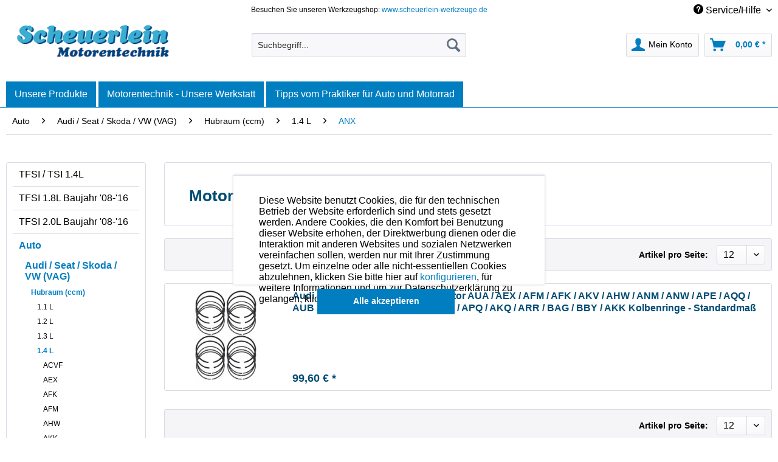

--- FILE ---
content_type: text/html; charset=UTF-8
request_url: https://www.scheuerlein-motorentechnik.de/auto/audi-seat-skoda-vw-vag/hubraum-ccm/1.4-l/anx/
body_size: 40151
content:
<!DOCTYPE html>
<html class="no-js" lang="de" itemscope="itemscope" itemtype="http://schema.org/WebPage">
<head>
<meta charset="utf-8">
<meta name="author" content="" />
<meta name="robots" content="index,follow" />
<meta name="revisit-after" content="15 days" />
<meta name="keywords" content="VAG Motor ANX, motorrad, motor, kolben, kolbenringe, piston, pistonrings, engine, pin, dichtung, gasket, ersatzteile, parts, ventil, valve" />
<meta name="description" content="Hier finden Sie VAG Motor ANX Motoren-Ersatzteile." />
<meta property="og:type" content="product" />
<meta property="og:site_name" content="Scheuerlein Motorentechnik" />
<meta property="og:title" content="ANX" />
<meta property="og:description" content="Hier finden Sie VAG Motor ANX Motoren-Ersatzteile." />
<meta name="twitter:card" content="product" />
<meta name="twitter:site" content="Scheuerlein Motorentechnik" />
<meta name="twitter:title" content="ANX" />
<meta name="twitter:description" content="Hier finden Sie VAG Motor ANX Motoren-Ersatzteile." />
<meta property="og:image" content="https://www.scheuerlein-motorentechnik.de/media/image/32/3d/30/4-Satz8gSpdsaEsmKIT.jpg" />
<meta name="twitter:image" content="https://www.scheuerlein-motorentechnik.de/media/image/32/3d/30/4-Satz8gSpdsaEsmKIT.jpg" />
<meta itemprop="copyrightHolder" content="Scheuerlein Motorentechnik" />
<meta itemprop="copyrightYear" content="&nbsp;" />
<meta itemprop="isFamilyFriendly" content="True" />
<meta itemprop="image" content="https://www.scheuerlein-motorentechnik.de/media/image/98/81/00/scheuerlein-motorentechnik_freigestellt.png" />
<meta name="viewport" content="width=device-width, initial-scale=1.0">
<meta name="mobile-web-app-capable" content="yes">
<meta name="apple-mobile-web-app-title" content="Scheuerlein Motorentechnik">
<meta name="apple-mobile-web-app-capable" content="yes">
<meta name="apple-mobile-web-app-status-bar-style" content="default">
<link rel="apple-touch-icon-precomposed" href="/themes/Frontend/Responsive/frontend/_public/src/img/apple-touch-icon-precomposed.png">
<link rel="shortcut icon" href="https://www.scheuerlein-motorentechnik.de/media/image/63/54/8c/favicon.png">
<meta name="msapplication-navbutton-color" content="#007EC0" />
<meta name="application-name" content="Scheuerlein Motorentechnik" />
<meta name="msapplication-starturl" content="https://www.scheuerlein-motorentechnik.de/" />
<meta name="msapplication-window" content="width=1024;height=768" />
<meta name="msapplication-TileImage" content="/themes/Frontend/Responsive/frontend/_public/src/img/win-tile-image.png">
<meta name="msapplication-TileColor" content="#007EC0">
<meta name="theme-color" content="#007EC0" />
<link rel="canonical" href="https://www.scheuerlein-motorentechnik.de/auto/audi-seat-skoda-vw-vag/hubraum-ccm/1.4-l/anx/"/>
<title itemprop="name">VAG Motor ANX 1.4L Motorenteile Engineparts - Scheuerlein Motorentechnik | Scheuerlein Motorentechnik</title>
<link href="/web/cache/1701274865_757c2a24c836ec8457add5c242a2cf49.css" media="all" rel="stylesheet" type="text/css" />
<link href="https://fonts.googleapis.com/css?family=Nunito+Sans:300,400,700" rel="stylesheet">
<link href="https://fonts.googleapis.com/css?family=Raleway:300,400,700" rel="stylesheet">
</head>
<body class=" is--ctl-listing is--act-index" >
<div data-paypalUnifiedMetaDataContainer="true" data-paypalUnifiedRestoreOrderNumberUrl="https://www.scheuerlein-motorentechnik.de/widgets/PaypalUnifiedOrderNumber/restoreOrderNumber" class="is--hidden">
</div>
<div id="fb-root"></div>
<script>(function(d, s, id) {
var js, fjs = d.getElementsByTagName(s)[0];
if (d.getElementById(id)) return;
js = d.createElement(s); js.id = id;
js.src = 'https://connect.facebook.net/de_DE/sdk.js#xfbml=1&version=v3.1';
fjs.parentNode.insertBefore(js, fjs);
}(document, 'script', 'facebook-jssdk'));</script>
<script type="text/javascript">
function googleTranslateElementInit() {
new google.translate.TranslateElement({pageLanguage: 'de', layout: google.translate.TranslateElement.InlineLayout.SIMPLE, autoDisplay: false}, 'google_translate_element');
var element = document.getElementById('goog-gt-tt');
element.parentNode.removeChild(element);
}
</script>
<script type="text/javascript" src="//translate.google.com/translate_a/element.js?cb=googleTranslateElementInit"></script>
<div class="page-wrap">
<noscript class="noscript-main">
<div class="alert is--warning">
<div class="alert--icon">
<i class="icon--element icon--warning"></i>
</div>
<div class="alert--content">
Um Scheuerlein&#x20;Motorentechnik in vollem Umfang nutzen zu k&ouml;nnen, empfehlen wir Ihnen Javascript in Ihrem Browser zu aktiveren.
</div>
</div>
</noscript>
<header class="header-main">
<div class="top-bar">
<div class="container block-group">
<nav class="top-bar--navigation block" role="menubar">
<div class="left-box">
<span class="topbar-center">Besuchen Sie unseren Werkzeugshop: <a href="https://www.scheuerlein-werkzeuge.de" rel="nofollow noopener">www.scheuerlein-werkzeuge.de</a></span>
</div>
<div class="right-box">
<div id="google_translate_element"></div>

    



    

<div class="navigation--entry entry--service has--drop-down" role="menuitem" aria-haspopup="true" data-drop-down-menu="true">
<i class="icon--service"></i> Service/Hilfe
</div>
</div>
</nav>
</div>
</div>
<div class="container header--navigation">
<div class="logo-main block-group" role="banner">
<div class="logo--shop block">
<a class="logo--link" href="https://www.scheuerlein-motorentechnik.de/" title="Scheuerlein Motorentechnik - zur Startseite wechseln">
<picture>
<source srcset="https://www.scheuerlein-motorentechnik.de/media/image/98/81/00/scheuerlein-motorentechnik_freigestellt.png" media="(min-width: 78.75em)">
<source srcset="https://www.scheuerlein-motorentechnik.de/media/image/98/81/00/scheuerlein-motorentechnik_freigestellt.png" media="(min-width: 64em)">
<source srcset="https://www.scheuerlein-motorentechnik.de/media/image/98/81/00/scheuerlein-motorentechnik_freigestellt.png" media="(min-width: 48em)">
<img srcset="https://www.scheuerlein-motorentechnik.de/media/image/98/81/00/scheuerlein-motorentechnik_freigestellt.png" alt="Scheuerlein Motorentechnik - zur Startseite wechseln" />
</picture>
</a>
</div>
</div>
<nav class="shop--navigation block-group">
<ul class="navigation--list block-group" role="menubar">
<li class="navigation--entry entry--menu-left" role="menuitem">
<a class="entry--link entry--trigger btn is--icon-left" href="#offcanvas--left" data-offcanvas="true" data-offCanvasSelector=".sidebar-main">
<i class="icon--menu"></i> Menü
</a>
</li>
<li class="navigation--entry entry--search" role="menuitem" data-search="true" aria-haspopup="true" data-minLength="3">
<a class="btn entry--link entry--trigger" href="#show-hide--search" title="Suche anzeigen / schließen">
<i class="icon--search"></i>
<span class="search--display">Suchen</span>
</a>
<form action="/search" method="get" class="main-search--form">
<input type="search" name="sSearch" class="main-search--field" autocomplete="off" autocapitalize="off" placeholder="Suchbegriff..." maxlength="30" />
<button type="submit" class="main-search--button">
<i class="icon--search"></i>
<span class="main-search--text">Suchen</span>
</button>
<div class="form--ajax-loader">&nbsp;</div>
</form>
<div class="main-search--results"></div>
</li>





    <li class="navigation--entry entry--account with-slt"
        role="menuitem"
        data-offcanvas="true"
        data-offCanvasSelector=".account--dropdown-navigation">
        
            <a href="https://www.scheuerlein-motorentechnik.de/account"
               title="Mein Konto"
               class="btn is--icon-left entry--link account--link">
                <i class="icon--account"></i>
                                    <span class="account--display">
                        Mein Konto
                    </span>
                            </a>
        

                    
                <div class="account--dropdown-navigation">

                    
                        <div class="navigation--smartphone">
                            <div class="entry--close-off-canvas">
                                <a href="#close-account-menu"
                                   class="account--close-off-canvas"
                                   title="Menü schließen">
                                    Menü schließen <i class="icon--arrow-right"></i>
                                </a>
                            </div>
                        </div>
                    

                    
                            <div class="account--menu is--rounded is--personalized">
        
                            
                
            <strong class="navigation--headline">
            Mein Konto
        </strong>
    

                
                <div class="account--menu-container">

                    
                        
                        <ul class="sidebar--navigation navigation--list is--level0 show--active-items">
                            
                                
                                
                                    
                                                                                    <li class="navigation--entry">
                                                <span class="navigation--signin">
                                                    <a href="https://www.scheuerlein-motorentechnik.de/account#hide-registration"
                                                       class="blocked--link btn is--primary navigation--signin-btn"
                                                       data-collapseTarget="#registration"
                                                       data-action="close">
                                                        Anmelden
                                                    </a>
                                                    <span class="navigation--register">
                                                        oder
                                                        <a href="https://www.scheuerlein-motorentechnik.de/account#show-registration"
                                                           class="blocked--link"
                                                           data-collapseTarget="#registration"
                                                           data-action="open">
                                                            registrieren
                                                        </a>
                                                    </span>
                                                </span>
                                            </li>
                                                                            

                                    
                                        <li class="navigation--entry">
                                            <a href="https://www.scheuerlein-motorentechnik.de/account" title="Übersicht" class="navigation--link">
                                                Übersicht
                                            </a>
                                        </li>
                                    
                                

                                
                                
                                    <li class="navigation--entry">
                                        <a href="https://www.scheuerlein-motorentechnik.de/account/profile" title="Persönliche Daten" class="navigation--link" rel="nofollow">
                                            Persönliche Daten
                                        </a>
                                    </li>
                                

                                
                                
                                                                            
                                            <li class="navigation--entry">
                                                <a href="https://www.scheuerlein-motorentechnik.de/address/index/sidebar/" title="Adressen" class="navigation--link" rel="nofollow">
                                                    Adressen
                                                </a>
                                            </li>
                                        
                                                                    

                                
                                
                                    <li class="navigation--entry">
                                        <a href="https://www.scheuerlein-motorentechnik.de/account/payment" title="Zahlungsarten" class="navigation--link" rel="nofollow">
                                            Zahlungsarten
                                        </a>
                                    </li>
                                

                                
                                
                                    <li class="navigation--entry">
                                        <a href="https://www.scheuerlein-motorentechnik.de/account/orders" title="Bestellungen" class="navigation--link" rel="nofollow">
                                            Bestellungen
                                        </a>
                                    </li>
                                

                                
                                


                                
                                


                                
                                
                                                                    

                                
                                
                                                                    
                            
                        </ul>
                    
                </div>
                    
    </div>
                    
                </div>
            
            </li>




    <li class="navigation--entry entry--cart" role="menuitem">
        
        <a class="btn is--icon-left cart--link" href="https://www.scheuerlein-motorentechnik.de/checkout/cart" title="Warenkorb">
            <span class="cart--display">
                                    Warenkorb
                            </span>

            <span class="badge is--primary is--minimal cart--quantity is--hidden">0</span>

            <i class="icon--basket"></i>

            <span class="cart--amount">
                0,00&nbsp;&euro; *
            </span>
        </a>
        <div class="ajax-loader">&nbsp;</div>
    </li>



</ul>
</nav>
<div class="container--ajax-cart" data-collapse-cart="true" data-displayMode="offcanvas"></div>
</div>
<div class="google-translate-mobile" style="display: none;">
<div id="google_translate_element"></div>
</div>
</header>
<nav class="navigation-main">
<div class="container" data-menu-scroller="true" data-listSelector=".navigation--list.container" data-viewPortSelector=".navigation--list-wrapper">
<div class="navigation--list-wrapper enno-mobile-only">
<ul class="navigation--list container" role="menubar" itemscope="itemscope" itemtype="http://schema.org/SiteNavigationElement">
<li class="navigation--entry" role="menuitem"><a class="navigation--link" href="#" title="Home" itemprop="url"><span itemprop="name">Unsere Produkte</span></a></li><li class="enno-submenu"><ul><li class="navigation--entry" role="menuitem"><a class="navigation--link" href="https://www.scheuerlein-motorentechnik.de/tfsi-tsi-1.4l/" title="TFSI / TSI 1.4L" itemprop="url"><span itemprop="name">TFSI / TSI 1.4L</span></a></li><li class="navigation--entry" role="menuitem"><a class="navigation--link" href="https://www.scheuerlein-motorentechnik.de/tfsi-1.8l-baujahr-08-16/" title="TFSI 1.8L Baujahr '08-'16" itemprop="url"><span itemprop="name">TFSI 1.8L Baujahr '08-'16</span></a></li><li class="navigation--entry" role="menuitem"><a class="navigation--link" href="https://www.scheuerlein-motorentechnik.de/tfsi-2.0l-baujahr-08-16/" title="TFSI 2.0L Baujahr '08-'16" itemprop="url"><span itemprop="name">TFSI 2.0L Baujahr '08-'16</span></a></li><li class="navigation--entry is--active" role="menuitem"><a class="navigation--link is--active" href="https://www.scheuerlein-motorentechnik.de/auto/" title="Auto" itemprop="url"><span itemprop="name">Auto</span></a></li><li class="navigation--entry" role="menuitem"><a class="navigation--link" href="https://www.scheuerlein-motorentechnik.de/motorrad/" title="Motorrad" itemprop="url"><span itemprop="name">Motorrad</span></a></li><li class="navigation--entry" role="menuitem"><a class="navigation--link" href="https://www.scheuerlein-motorentechnik.de/mule/" title="Mule" itemprop="url"><span itemprop="name">Mule</span></a></li><li class="navigation--entry" role="menuitem"><a class="navigation--link" href="https://www.scheuerlein-motorentechnik.de/quad-trike-rzr-ranger-polaris/" title="Quad / Trike / RZR / Ranger / Polaris" itemprop="url"><span itemprop="name">Quad / Trike / RZR / Ranger / Polaris</span></a></li><li class="navigation--entry" role="menuitem"><a class="navigation--link" href="https://www.scheuerlein-motorentechnik.de/traktor-schlepper/" title="Traktor / Schlepper" itemprop="url"><span itemprop="name">Traktor / Schlepper</span></a></li><li class="navigation--entry" role="menuitem"><a class="navigation--link" href="https://www.scheuerlein-motorentechnik.de/lkw/" title="LKW" itemprop="url"><span itemprop="name">LKW</span></a></li><li class="navigation--entry" role="menuitem"><a class="navigation--link" href="https://www.scheuerlein-motorentechnik.de/baumaschinen-industriemotoren/" title="Baumaschinen / Industriemotoren" itemprop="url"><span itemprop="name">Baumaschinen / Industriemotoren</span></a></li><li class="navigation--entry" role="menuitem"><a class="navigation--link" href="https://www.scheuerlein-motorentechnik.de/flugzeugmotoren-schiffsmotoren/" title="Flugzeugmotoren / Schiffsmotoren" itemprop="url"><span itemprop="name">Flugzeugmotoren / Schiffsmotoren</span></a></li><li class="navigation--entry" role="menuitem"><a class="navigation--link" href="https://www.scheuerlein-motorentechnik.de/kubota-motorenteile/" title="Kubota - Motorenteile" itemprop="url"><span itemprop="name">Kubota - Motorenteile</span></a></li><li class="navigation--entry" role="menuitem"><a class="navigation--link" href="https://www.scheuerlein-motorentechnik.de/motoren-werkzeuge/" title="Motoren-Werkzeuge " itemprop="url"><span itemprop="name">Motoren-Werkzeuge </span></a></li><li class="navigation--entry" role="menuitem"><a class="navigation--link" href="https://www.scheuerlein-motorentechnik.de/kolbenmontagehuelsen/" title="Kolbenmontagehülsen" itemprop="url"><span itemprop="name">Kolbenmontagehülsen</span></a></li><li class="navigation--entry" role="menuitem"><a class="navigation--link" href="https://www.scheuerlein-motorentechnik.de/flexible-honbuersten/" title="Flexible Honbürsten" itemprop="url"><span itemprop="name">Flexible Honbürsten</span></a></li><li class="navigation--entry" role="menuitem"><a class="navigation--link" href="https://www.scheuerlein-motorentechnik.de/ventil-shims/" title="Ventil - Shims" itemprop="url"><span itemprop="name">Ventil - Shims</span></a></li><li class="navigation--entry" role="menuitem"><a class="navigation--link" href="https://www.scheuerlein-motorentechnik.de/oele-zuendkerzen-allgemeinteile/" title="Öle, Zündkerzen, Allgemeinteile" itemprop="url"><span itemprop="name">Öle, Zündkerzen, Allgemeinteile</span></a></li><li class="navigation--entry" role="menuitem"><a class="navigation--link" href="https://www.scheuerlein-motorentechnik.de/reparaturanleitung-fuer-motorraeder/" title="Reparaturanleitung für Motorräder" itemprop="url"><span itemprop="name">Reparaturanleitung für Motorräder</span></a></li><li class="navigation--entry" role="menuitem"><a class="navigation--link" href="https://www.scheuerlein-motorentechnik.de/seltenes-sonstiges/" title="Seltenes / Sonstiges" itemprop="url"><span itemprop="name">Seltenes / Sonstiges</span></a></li></ul></li>
</ul>
</div>
<div class="navigation--list-wrapper enno-desktop-only">
<div class="our-products-button"><span class="our-products-link">Unsere Produkte</span></div>
<ul class="enno-navigation enno-level-1" role="menubar" itemscope="itemscope" itemtype="http://schema.org/SiteNavigationElement">
<li class="enno-navigation--entry" role="menuitem"><a class="enno-navigation--link" href="https://www.scheuerlein-motorentechnik.de/tfsi-tsi-1.4l/" title="" itemprop="url"><span itemprop="name">TFSI / TSI 1.4L</span></a><ul class="enno-navigation enno-level-2"><li class="enno-navigation--entry" role="menuitem"><a class="enno-navigation--link" href="https://www.scheuerlein-motorentechnik.de/tfsi-tsi-1.4l/oe-76-50-motorkennung-bmy-blg-bwk-bmk-cacd-und-andere/" title="" itemprop="url"><span itemprop="name">Ø 76,50 Motorkennung BMY / BLG / BWK / BMK / CACD und andere</span></a></li><li class="enno-navigation--entry" role="menuitem"><a class="enno-navigation--link" href="https://www.scheuerlein-motorentechnik.de/tfsi-tsi-1.4l/oe-74-50-motorkennung-cmba-cxsa-czca-cmb-cxs-czc-und-andere/" title="" itemprop="url"><span itemprop="name">Ø 74,50 Motorkennung CMBA / CXSA / CZCA / CMB / CXS / CZC und andere</span></a></li><li class="enno-navigation--entry" role="menuitem"><a class="enno-navigation--link" href="https://www.scheuerlein-motorentechnik.de/tfsi-tsi-1.4l/kolbenmontagehuelse/" title="" itemprop="url"><span itemprop="name">Kolbenmontagehülse</span></a></li></ul></li><li class="enno-navigation--entry" role="menuitem"><a class="enno-navigation--link" href="https://www.scheuerlein-motorentechnik.de/tfsi-1.8l-baujahr-08-16/" title="" itemprop="url"><span itemprop="name">TFSI 1.8L Baujahr '08-'16</span></a><ul class="enno-navigation enno-level-2"><li class="enno-navigation--entry" role="menuitem"><a class="enno-navigation--link" href="https://www.scheuerlein-motorentechnik.de/tfsi-1.8l-baujahr-08-16/motorkennung-cdaa-cdha-cdhb-cdab-und-weitere/" title="" itemprop="url"><span itemprop="name">Motorkennung CDAA / CDHA / CDHB / CDAB und weitere</span></a></li></ul></li><li class="enno-navigation--entry" role="menuitem"><a class="enno-navigation--link" href="https://www.scheuerlein-motorentechnik.de/tfsi-2.0l-baujahr-08-16/" title="" itemprop="url"><span itemprop="name">TFSI 2.0L Baujahr '08-'16</span></a><ul class="enno-navigation enno-level-2"><li class="enno-navigation--entry" role="menuitem"><a class="enno-navigation--link" href="https://www.scheuerlein-motorentechnik.de/tfsi-2.0l-baujahr-08-16/motorkennung-caea-caeb-cdnb-cdnc-cdnd-und-weitere/" title="" itemprop="url"><span itemprop="name">Motorkennung CAEA / CAEB / CDNB / CDNC / CDND und weitere</span></a></li></ul></li><li class="enno-navigation--entry" role="menuitem"><a class="enno-navigation--link" href="https://www.scheuerlein-motorentechnik.de/auto/" title="" itemprop="url"><span itemprop="name">Auto</span></a><ul class="enno-navigation enno-level-2"><li class="enno-navigation--entry" role="menuitem"><a class="enno-navigation--link" href="https://www.scheuerlein-motorentechnik.de/auto/audi-seat-skoda-vw-vag/" title="" itemprop="url"><span itemprop="name">Audi / Seat / Skoda / VW (VAG)</span></a><ul class="enno-navigation enno-level-3"><li class="enno-navigation--entry" role="menuitem"><a class="enno-navigation--link" href="https://www.scheuerlein-motorentechnik.de/auto/audi-seat-skoda-vw-vag/hubraum-ccm/" title="" itemprop="url"><span itemprop="name">Hubraum (ccm)</span></a><ul class="enno-navigation enno-level-4">                                                                                                            <li class="enno-navigation--entry" role="menuitem"><a class="enno-navigation--link" href="https://www.scheuerlein-motorentechnik.de/auto/audi-seat-skoda-vw-vag/hubraum-ccm/1.1-l/" title="" itemprop="url"><span itemprop="name">1.1 L</span></a><ul class="enno-navigation enno-level-5"><li class="enno-navigation--entry" role="menuitem"><a class="enno-navigation--link" href="https://www.scheuerlein-motorentechnik.de/auto/audi-seat-skoda-vw-vag/hubraum-ccm/1.1-l/vw-kaefer/" title="" itemprop="url"><span itemprop="name">VW Käfer</span></a></li></ul></li>                                                                                                            <li class="enno-navigation--entry" role="menuitem"><a class="enno-navigation--link" href="https://www.scheuerlein-motorentechnik.de/auto/audi-seat-skoda-vw-vag/hubraum-ccm/1.2-l/" title="" itemprop="url"><span itemprop="name">1.2 L</span></a><ul class="enno-navigation enno-level-5"><li class="enno-navigation--entry" role="menuitem"><a class="enno-navigation--link" href="https://www.scheuerlein-motorentechnik.de/auto/audi-seat-skoda-vw-vag/hubraum-ccm/1.2-l/any/" title="" itemprop="url"><span itemprop="name">ANY</span></a></li><li class="enno-navigation--entry" role="menuitem"><a class="enno-navigation--link" href="https://www.scheuerlein-motorentechnik.de/auto/audi-seat-skoda-vw-vag/hubraum-ccm/1.2-l/ayz/" title="" itemprop="url"><span itemprop="name">AYZ</span></a></li><li class="enno-navigation--entry" role="menuitem"><a class="enno-navigation--link" href="https://www.scheuerlein-motorentechnik.de/auto/audi-seat-skoda-vw-vag/hubraum-ccm/1.2-l/cbza/" title="" itemprop="url"><span itemprop="name">CBZA</span></a></li><li class="enno-navigation--entry" role="menuitem"><a class="enno-navigation--link" href="https://www.scheuerlein-motorentechnik.de/auto/audi-seat-skoda-vw-vag/hubraum-ccm/1.2-l/cbzb/" title="" itemprop="url"><span itemprop="name">CBZB</span></a></li><li class="enno-navigation--entry" role="menuitem"><a class="enno-navigation--link" href="https://www.scheuerlein-motorentechnik.de/auto/audi-seat-skoda-vw-vag/hubraum-ccm/1.2-l/cbzc/" title="" itemprop="url"><span itemprop="name">CBZC</span></a></li><li class="enno-navigation--entry" role="menuitem"><a class="enno-navigation--link" href="https://www.scheuerlein-motorentechnik.de/auto/audi-seat-skoda-vw-vag/hubraum-ccm/1.2-l/cjza/" title="" itemprop="url"><span itemprop="name">CJZA</span></a></li><li class="enno-navigation--entry" role="menuitem"><a class="enno-navigation--link" href="https://www.scheuerlein-motorentechnik.de/auto/audi-seat-skoda-vw-vag/hubraum-ccm/1.2-l/cjzb/" title="" itemprop="url"><span itemprop="name">CJZB</span></a></li><li class="enno-navigation--entry" role="menuitem"><a class="enno-navigation--link" href="https://www.scheuerlein-motorentechnik.de/auto/audi-seat-skoda-vw-vag/hubraum-ccm/1.2-l/vw-kaefer/" title="" itemprop="url"><span itemprop="name">VW Käfer</span></a></li><li class="enno-navigation--entry" role="menuitem"><a class="enno-navigation--link" href="https://www.scheuerlein-motorentechnik.de/auto/audi-seat-skoda-vw-vag/hubraum-ccm/1.2-l/vw-karmann-ghia-coupe/" title="" itemprop="url"><span itemprop="name">VW Karmann-Ghia Coupe</span></a></li><li class="enno-navigation--entry" role="menuitem"><a class="enno-navigation--link" href="https://www.scheuerlein-motorentechnik.de/auto/audi-seat-skoda-vw-vag/hubraum-ccm/1.2-l/vw-transporter-t1-bus/" title="" itemprop="url"><span itemprop="name">VW Transporter T1 Bus</span></a></li></ul></li>                                                                                                            <li class="enno-navigation--entry" role="menuitem"><a class="enno-navigation--link" href="https://www.scheuerlein-motorentechnik.de/auto/audi-seat-skoda-vw-vag/hubraum-ccm/1.3-l/" title="" itemprop="url"><span itemprop="name">1.3 L</span></a><ul class="enno-navigation enno-level-5"><li class="enno-navigation--entry" role="menuitem"><a class="enno-navigation--link" href="https://www.scheuerlein-motorentechnik.de/auto/audi-seat-skoda-vw-vag/hubraum-ccm/1.3-l/ep/" title="" itemprop="url"><span itemprop="name">EP</span></a></li><li class="enno-navigation--entry" role="menuitem"><a class="enno-navigation--link" href="https://www.scheuerlein-motorentechnik.de/auto/audi-seat-skoda-vw-vag/hubraum-ccm/1.3-l/eu/" title="" itemprop="url"><span itemprop="name">EU</span></a></li><li class="enno-navigation--entry" role="menuitem"><a class="enno-navigation--link" href="https://www.scheuerlein-motorentechnik.de/auto/audi-seat-skoda-vw-vag/hubraum-ccm/1.3-l/fy/" title="" itemprop="url"><span itemprop="name">FY</span></a></li><li class="enno-navigation--entry" role="menuitem"><a class="enno-navigation--link" href="https://www.scheuerlein-motorentechnik.de/auto/audi-seat-skoda-vw-vag/hubraum-ccm/1.3-l/fz/" title="" itemprop="url"><span itemprop="name">FZ</span></a></li><li class="enno-navigation--entry" role="menuitem"><a class="enno-navigation--link" href="https://www.scheuerlein-motorentechnik.de/auto/audi-seat-skoda-vw-vag/hubraum-ccm/1.3-l/gf/" title="" itemprop="url"><span itemprop="name">GF</span></a></li><li class="enno-navigation--entry" role="menuitem"><a class="enno-navigation--link" href="https://www.scheuerlein-motorentechnik.de/auto/audi-seat-skoda-vw-vag/hubraum-ccm/1.3-l/gs/" title="" itemprop="url"><span itemprop="name">GS</span></a></li><li class="enno-navigation--entry" role="menuitem"><a class="enno-navigation--link" href="https://www.scheuerlein-motorentechnik.de/auto/audi-seat-skoda-vw-vag/hubraum-ccm/1.3-l/gt/" title="" itemprop="url"><span itemprop="name">GT</span></a></li><li class="enno-navigation--entry" role="menuitem"><a class="enno-navigation--link" href="https://www.scheuerlein-motorentechnik.de/auto/audi-seat-skoda-vw-vag/hubraum-ccm/1.3-l/hh/" title="" itemprop="url"><span itemprop="name">HH</span></a></li><li class="enno-navigation--entry" role="menuitem"><a class="enno-navigation--link" href="https://www.scheuerlein-motorentechnik.de/auto/audi-seat-skoda-vw-vag/hubraum-ccm/1.3-l/hj/" title="" itemprop="url"><span itemprop="name">HJ</span></a></li><li class="enno-navigation--entry" role="menuitem"><a class="enno-navigation--link" href="https://www.scheuerlein-motorentechnik.de/auto/audi-seat-skoda-vw-vag/hubraum-ccm/1.3-l/za/" title="" itemprop="url"><span itemprop="name">ZA</span></a></li><li class="enno-navigation--entry" role="menuitem"><a class="enno-navigation--link" href="https://www.scheuerlein-motorentechnik.de/auto/audi-seat-skoda-vw-vag/hubraum-ccm/1.3-l/zf/" title="" itemprop="url"><span itemprop="name">ZF</span></a></li><li class="enno-navigation--entry" role="menuitem"><a class="enno-navigation--link" href="https://www.scheuerlein-motorentechnik.de/auto/audi-seat-skoda-vw-vag/hubraum-ccm/1.3-l/zp/" title="" itemprop="url"><span itemprop="name">ZP</span></a></li><li class="enno-navigation--entry" role="menuitem"><a class="enno-navigation--link" href="https://www.scheuerlein-motorentechnik.de/auto/audi-seat-skoda-vw-vag/hubraum-ccm/1.3-l/vw-kaefer/" title="" itemprop="url"><span itemprop="name">VW Käfer</span></a></li><li class="enno-navigation--entry" role="menuitem"><a class="enno-navigation--link" href="https://www.scheuerlein-motorentechnik.de/auto/audi-seat-skoda-vw-vag/hubraum-ccm/1.3-l/" title="" itemprop="url" style="text-align: center;"><span style="font-weight: bold; color: #007ec0;">mehr</span></a></li></ul></li>                                                                                                            <li class="enno-navigation--entry" role="menuitem"><a class="enno-navigation--link" href="https://www.scheuerlein-motorentechnik.de/auto/audi-seat-skoda-vw-vag/hubraum-ccm/1.4-l/" title="" itemprop="url"><span itemprop="name">1.4 L</span></a><ul class="enno-navigation enno-level-5"><li class="enno-navigation--entry" role="menuitem"><a class="enno-navigation--link" href="https://www.scheuerlein-motorentechnik.de/auto/audi-seat-skoda-vw-vag/hubraum-ccm/1.4-l/acvf/" title="" itemprop="url"><span itemprop="name">ACVF</span></a></li><li class="enno-navigation--entry" role="menuitem"><a class="enno-navigation--link" href="https://www.scheuerlein-motorentechnik.de/auto/audi-seat-skoda-vw-vag/hubraum-ccm/1.4-l/aex/" title="" itemprop="url"><span itemprop="name">AEX</span></a></li><li class="enno-navigation--entry" role="menuitem"><a class="enno-navigation--link" href="https://www.scheuerlein-motorentechnik.de/auto/audi-seat-skoda-vw-vag/hubraum-ccm/1.4-l/afk/" title="" itemprop="url"><span itemprop="name">AFK</span></a></li><li class="enno-navigation--entry" role="menuitem"><a class="enno-navigation--link" href="https://www.scheuerlein-motorentechnik.de/auto/audi-seat-skoda-vw-vag/hubraum-ccm/1.4-l/afm/" title="" itemprop="url"><span itemprop="name">AFM</span></a></li><li class="enno-navigation--entry" role="menuitem"><a class="enno-navigation--link" href="https://www.scheuerlein-motorentechnik.de/auto/audi-seat-skoda-vw-vag/hubraum-ccm/1.4-l/ahw/" title="" itemprop="url"><span itemprop="name">AHW</span></a></li><li class="enno-navigation--entry" role="menuitem"><a class="enno-navigation--link" href="https://www.scheuerlein-motorentechnik.de/auto/audi-seat-skoda-vw-vag/hubraum-ccm/1.4-l/akk/" title="" itemprop="url"><span itemprop="name">AKK</span></a></li><li class="enno-navigation--entry" role="menuitem"><a class="enno-navigation--link" href="https://www.scheuerlein-motorentechnik.de/auto/audi-seat-skoda-vw-vag/hubraum-ccm/1.4-l/akq/" title="" itemprop="url"><span itemprop="name">AKQ</span></a></li><li class="enno-navigation--entry" role="menuitem"><a class="enno-navigation--link" href="https://www.scheuerlein-motorentechnik.de/auto/audi-seat-skoda-vw-vag/hubraum-ccm/1.4-l/aku/" title="" itemprop="url"><span itemprop="name">AKU</span></a></li><li class="enno-navigation--entry" role="menuitem"><a class="enno-navigation--link" href="https://www.scheuerlein-motorentechnik.de/auto/audi-seat-skoda-vw-vag/hubraum-ccm/1.4-l/akv/" title="" itemprop="url"><span itemprop="name">AKV</span></a></li><li class="enno-navigation--entry" role="menuitem"><a class="enno-navigation--link" href="https://www.scheuerlein-motorentechnik.de/auto/audi-seat-skoda-vw-vag/hubraum-ccm/1.4-l/amf/" title="" itemprop="url"><span itemprop="name">AMF</span></a></li><li class="enno-navigation--entry" role="menuitem"><a class="enno-navigation--link" href="https://www.scheuerlein-motorentechnik.de/auto/audi-seat-skoda-vw-vag/hubraum-ccm/1.4-l/anm/" title="" itemprop="url"><span itemprop="name">ANM</span></a></li><li class="enno-navigation--entry" role="menuitem"><a class="enno-navigation--link" href="https://www.scheuerlein-motorentechnik.de/auto/audi-seat-skoda-vw-vag/hubraum-ccm/1.4-l/anw/" title="" itemprop="url"><span itemprop="name">ANW</span></a></li><li class="enno-navigation--entry" role="menuitem"><a class="enno-navigation--link" href="https://www.scheuerlein-motorentechnik.de/auto/audi-seat-skoda-vw-vag/hubraum-ccm/1.4-l/anx/" title="" itemprop="url"><span itemprop="name">ANX</span></a></li><li class="enno-navigation--entry" role="menuitem"><a class="enno-navigation--link" href="https://www.scheuerlein-motorentechnik.de/auto/audi-seat-skoda-vw-vag/hubraum-ccm/1.4-l/" title="" itemprop="url" style="text-align: center;"><span style="font-weight: bold; color: #007ec0;">mehr</span></a></li></ul></li>                                                                                                            <li class="enno-navigation--entry" role="menuitem"><a class="enno-navigation--link" href="https://www.scheuerlein-motorentechnik.de/auto/audi-seat-skoda-vw-vag/hubraum-ccm/1.5-l/" title="" itemprop="url"><span itemprop="name">1.5 L</span></a><ul class="enno-navigation enno-level-5"><li class="enno-navigation--entry" role="menuitem"><a class="enno-navigation--link" href="https://www.scheuerlein-motorentechnik.de/auto/audi-seat-skoda-vw-vag/hubraum-ccm/1.5-l/801/" title="" itemprop="url"><span itemprop="name">801</span></a></li><li class="enno-navigation--entry" role="menuitem"><a class="enno-navigation--link" href="https://www.scheuerlein-motorentechnik.de/auto/audi-seat-skoda-vw-vag/hubraum-ccm/1.5-l/yj/" title="" itemprop="url"><span itemprop="name">YJ</span></a></li><li class="enno-navigation--entry" role="menuitem"><a class="enno-navigation--link" href="https://www.scheuerlein-motorentechnik.de/auto/audi-seat-skoda-vw-vag/hubraum-ccm/1.5-l/zb/" title="" itemprop="url"><span itemprop="name">ZB</span></a></li><li class="enno-navigation--entry" role="menuitem"><a class="enno-navigation--link" href="https://www.scheuerlein-motorentechnik.de/auto/audi-seat-skoda-vw-vag/hubraum-ccm/1.5-l/zc/" title="" itemprop="url"><span itemprop="name">ZC</span></a></li><li class="enno-navigation--entry" role="menuitem"><a class="enno-navigation--link" href="https://www.scheuerlein-motorentechnik.de/auto/audi-seat-skoda-vw-vag/hubraum-ccm/1.5-l/vw-kaefer/" title="" itemprop="url"><span itemprop="name">VW Käfer</span></a></li><li class="enno-navigation--entry" role="menuitem"><a class="enno-navigation--link" href="https://www.scheuerlein-motorentechnik.de/auto/audi-seat-skoda-vw-vag/hubraum-ccm/1.5-l/vw-karmann-ghia-coupe/" title="" itemprop="url"><span itemprop="name">VW Karmann-Ghia Coupe</span></a></li><li class="enno-navigation--entry" role="menuitem"><a class="enno-navigation--link" href="https://www.scheuerlein-motorentechnik.de/auto/audi-seat-skoda-vw-vag/hubraum-ccm/1.5-l/vw-transporter-t1/" title="" itemprop="url"><span itemprop="name">VW Transporter T1</span></a></li></ul></li>                                                                                                            <li class="enno-navigation--entry" role="menuitem"><a class="enno-navigation--link" href="https://www.scheuerlein-motorentechnik.de/auto/audi-seat-skoda-vw-vag/hubraum-ccm/1.6-l/" title="" itemprop="url"><span itemprop="name">1.6 L</span></a><ul class="enno-navigation enno-level-5"><li class="enno-navigation--entry" role="menuitem"><a class="enno-navigation--link" href="https://www.scheuerlein-motorentechnik.de/auto/audi-seat-skoda-vw-vag/hubraum-ccm/1.6-l/bse/" title="" itemprop="url"><span itemprop="name">BSE</span></a></li><li class="enno-navigation--entry" role="menuitem"><a class="enno-navigation--link" href="https://www.scheuerlein-motorentechnik.de/auto/audi-seat-skoda-vw-vag/hubraum-ccm/1.6-l/alz/" title="" itemprop="url"><span itemprop="name">ALZ</span></a></li><li class="enno-navigation--entry" role="menuitem"><a class="enno-navigation--link" href="https://www.scheuerlein-motorentechnik.de/auto/audi-seat-skoda-vw-vag/hubraum-ccm/1.6-l/ana/" title="" itemprop="url"><span itemprop="name">ANA</span></a></li><li class="enno-navigation--entry" role="menuitem"><a class="enno-navigation--link" href="https://www.scheuerlein-motorentechnik.de/auto/audi-seat-skoda-vw-vag/hubraum-ccm/1.6-l/avu/" title="" itemprop="url"><span itemprop="name">AVU</span></a></li><li class="enno-navigation--entry" role="menuitem"><a class="enno-navigation--link" href="https://www.scheuerlein-motorentechnik.de/auto/audi-seat-skoda-vw-vag/hubraum-ccm/1.6-l/ayd/" title="" itemprop="url"><span itemprop="name">AYD</span></a></li><li class="enno-navigation--entry" role="menuitem"><a class="enno-navigation--link" href="https://www.scheuerlein-motorentechnik.de/auto/audi-seat-skoda-vw-vag/hubraum-ccm/1.6-l/bfq/" title="" itemprop="url"><span itemprop="name">BFQ</span></a></li><li class="enno-navigation--entry" role="menuitem"><a class="enno-navigation--link" href="https://www.scheuerlein-motorentechnik.de/cat/index/sCategory/2888" title="" itemprop="url"><span itemprop="name">BSF</span></a></li><li class="enno-navigation--entry" role="menuitem"><a class="enno-navigation--link" href="https://www.scheuerlein-motorentechnik.de/auto/audi-seat-skoda-vw-vag/hubraum-ccm/1.6-l/bgu/" title="" itemprop="url"><span itemprop="name">BGU</span></a></li><li class="enno-navigation--entry" role="menuitem"><a class="enno-navigation--link" href="https://www.scheuerlein-motorentechnik.de/auto/audi-seat-skoda-vw-vag/hubraum-ccm/1.6-l/bsf/" title="" itemprop="url"><span itemprop="name">BSF</span></a></li><li class="enno-navigation--entry" role="menuitem"><a class="enno-navigation--link" href="https://www.scheuerlein-motorentechnik.de/auto/audi-seat-skoda-vw-vag/hubraum-ccm/1.6-l/clha/" title="" itemprop="url"><span itemprop="name">CLHA</span></a></li><li class="enno-navigation--entry" role="menuitem"><a class="enno-navigation--link" href="https://www.scheuerlein-motorentechnik.de/auto/audi-seat-skoda-vw-vag/hubraum-ccm/1.6-l/crkb/" title="" itemprop="url"><span itemprop="name">CRKB</span></a></li><li class="enno-navigation--entry" role="menuitem"><a class="enno-navigation--link" href="https://www.scheuerlein-motorentechnik.de/auto/audi-seat-skoda-vw-vag/hubraum-ccm/1.6-l/cayc/" title="" itemprop="url"><span itemprop="name">CAYC</span></a></li><li class="enno-navigation--entry" role="menuitem"><a class="enno-navigation--link" href="https://www.scheuerlein-motorentechnik.de/auto/audi-seat-skoda-vw-vag/hubraum-ccm/1.6-l/cayb/" title="" itemprop="url"><span itemprop="name">CAYB</span></a></li><li class="enno-navigation--entry" role="menuitem"><a class="enno-navigation--link" href="https://www.scheuerlein-motorentechnik.de/auto/audi-seat-skoda-vw-vag/hubraum-ccm/1.6-l/" title="" itemprop="url" style="text-align: center;"><span style="font-weight: bold; color: #007ec0;">mehr</span></a></li></ul></li>                                                                                                            <li class="enno-navigation--entry" role="menuitem"><a class="enno-navigation--link" href="https://www.scheuerlein-motorentechnik.de/auto/audi-seat-skoda-vw-vag/hubraum-ccm/1.8-l/" title="" itemprop="url"><span itemprop="name">1.8 L</span></a><ul class="enno-navigation enno-level-5"><li class="enno-navigation--entry" role="menuitem"><a class="enno-navigation--link" href="https://www.scheuerlein-motorentechnik.de/auto/audi-seat-skoda-vw-vag/hubraum-ccm/1.8-l/cjee/" title="" itemprop="url"><span itemprop="name">CJEE</span></a></li><li class="enno-navigation--entry" role="menuitem"><a class="enno-navigation--link" href="https://www.scheuerlein-motorentechnik.de/auto/audi-seat-skoda-vw-vag/hubraum-ccm/1.8-l/cjsa/" title="" itemprop="url"><span itemprop="name">CJSA</span></a></li><li class="enno-navigation--entry" role="menuitem"><a class="enno-navigation--link" href="https://www.scheuerlein-motorentechnik.de/auto/audi-seat-skoda-vw-vag/hubraum-ccm/1.8-l/cjsb/" title="" itemprop="url"><span itemprop="name">CJSB</span></a></li><li class="enno-navigation--entry" role="menuitem"><a class="enno-navigation--link" href="https://www.scheuerlein-motorentechnik.de/auto/audi-seat-skoda-vw-vag/hubraum-ccm/1.8-l/cyga/" title="" itemprop="url"><span itemprop="name">CYGA</span></a></li><li class="enno-navigation--entry" role="menuitem"><a class="enno-navigation--link" href="https://www.scheuerlein-motorentechnik.de/auto/audi-seat-skoda-vw-vag/hubraum-ccm/1.8-l/412-73-75/" title="" itemprop="url"><span itemprop="name">412 '73-'75</span></a></li><li class="enno-navigation--entry" role="menuitem"><a class="enno-navigation--link" href="https://www.scheuerlein-motorentechnik.de/auto/audi-seat-skoda-vw-vag/hubraum-ccm/1.8-l/byt/" title="" itemprop="url"><span itemprop="name">BYT</span></a></li><li class="enno-navigation--entry" role="menuitem"><a class="enno-navigation--link" href="https://www.scheuerlein-motorentechnik.de/auto/audi-seat-skoda-vw-vag/hubraum-ccm/1.8-l/bzb/" title="" itemprop="url"><span itemprop="name">BZB</span></a></li><li class="enno-navigation--entry" role="menuitem"><a class="enno-navigation--link" href="https://www.scheuerlein-motorentechnik.de/auto/audi-seat-skoda-vw-vag/hubraum-ccm/1.8-l/caba/" title="" itemprop="url"><span itemprop="name">CABA</span></a></li><li class="enno-navigation--entry" role="menuitem"><a class="enno-navigation--link" href="https://www.scheuerlein-motorentechnik.de/auto/audi-seat-skoda-vw-vag/hubraum-ccm/1.8-l/cabb/" title="" itemprop="url"><span itemprop="name">CABB</span></a></li><li class="enno-navigation--entry" role="menuitem"><a class="enno-navigation--link" href="https://www.scheuerlein-motorentechnik.de/auto/audi-seat-skoda-vw-vag/hubraum-ccm/1.8-l/cabd/" title="" itemprop="url"><span itemprop="name">CABD</span></a></li><li class="enno-navigation--entry" role="menuitem"><a class="enno-navigation--link" href="https://www.scheuerlein-motorentechnik.de/auto/audi-seat-skoda-vw-vag/hubraum-ccm/1.8-l/ccua/" title="" itemprop="url"><span itemprop="name">CCUA</span></a></li><li class="enno-navigation--entry" role="menuitem"><a class="enno-navigation--link" href="https://www.scheuerlein-motorentechnik.de/auto/audi-seat-skoda-vw-vag/hubraum-ccm/1.8-l/cdaa/" title="" itemprop="url"><span itemprop="name">CDAA</span></a></li><li class="enno-navigation--entry" role="menuitem"><a class="enno-navigation--link" href="https://www.scheuerlein-motorentechnik.de/auto/audi-seat-skoda-vw-vag/hubraum-ccm/1.8-l/cdab/" title="" itemprop="url"><span itemprop="name">CDAB</span></a></li><li class="enno-navigation--entry" role="menuitem"><a class="enno-navigation--link" href="https://www.scheuerlein-motorentechnik.de/auto/audi-seat-skoda-vw-vag/hubraum-ccm/1.8-l/" title="" itemprop="url" style="text-align: center;"><span style="font-weight: bold; color: #007ec0;">mehr</span></a></li></ul></li>                                                                                                            <li class="enno-navigation--entry" role="menuitem"><a class="enno-navigation--link" href="https://www.scheuerlein-motorentechnik.de/auto/audi-seat-skoda-vw-vag/hubraum-ccm/1.9-l/" title="" itemprop="url"><span itemprop="name">1.9 L</span></a><ul class="enno-navigation enno-level-5"><li class="enno-navigation--entry" role="menuitem"><a class="enno-navigation--link" href="https://www.scheuerlein-motorentechnik.de/auto/audi-seat-skoda-vw-vag/hubraum-ccm/1.9-l/audi-100-coupe-s-1.9l-motor/" title="" itemprop="url"><span itemprop="name">Audi 100 Coupe S - 1.9L Motor</span></a></li><li class="enno-navigation--entry" role="menuitem"><a class="enno-navigation--link" href="https://www.scheuerlein-motorentechnik.de/auto/audi-seat-skoda-vw-vag/hubraum-ccm/1.9-l/sd/" title="" itemprop="url"><span itemprop="name">SD</span></a></li><li class="enno-navigation--entry" role="menuitem"><a class="enno-navigation--link" href="https://www.scheuerlein-motorentechnik.de/auto/audi-seat-skoda-vw-vag/hubraum-ccm/1.9-l/vw-transporter-t3-bus/" title="" itemprop="url"><span itemprop="name">VW Transporter T3 Bus</span></a></li></ul></li>                                                                                                            <li class="enno-navigation--entry" role="menuitem"><a class="enno-navigation--link" href="https://www.scheuerlein-motorentechnik.de/auto/audi-seat-skoda-vw-vag/hubraum-ccm/2.0-l/" title="" itemprop="url"><span itemprop="name">2.0 L</span></a><ul class="enno-navigation enno-level-5"><li class="enno-navigation--entry" role="menuitem"><a class="enno-navigation--link" href="https://www.scheuerlein-motorentechnik.de/auto/audi-seat-skoda-vw-vag/hubraum-ccm/2.0-l/6a/" title="" itemprop="url"><span itemprop="name">6A</span></a></li><li class="enno-navigation--entry" role="menuitem"><a class="enno-navigation--link" href="https://www.scheuerlein-motorentechnik.de/auto/audi-seat-skoda-vw-vag/hubraum-ccm/2.0-l/9a/" title="" itemprop="url"><span itemprop="name">9A</span></a></li><li class="enno-navigation--entry" role="menuitem"><a class="enno-navigation--link" href="https://www.scheuerlein-motorentechnik.de/auto/audi-seat-skoda-vw-vag/hubraum-ccm/2.0-l/aac/" title="" itemprop="url"><span itemprop="name">AAC</span></a></li><li class="enno-navigation--entry" role="menuitem"><a class="enno-navigation--link" href="https://www.scheuerlein-motorentechnik.de/auto/audi-seat-skoda-vw-vag/hubraum-ccm/2.0-l/ace/" title="" itemprop="url"><span itemprop="name">ACE</span></a></li><li class="enno-navigation--entry" role="menuitem"><a class="enno-navigation--link" href="https://www.scheuerlein-motorentechnik.de/auto/audi-seat-skoda-vw-vag/hubraum-ccm/2.0-l/aeg/" title="" itemprop="url"><span itemprop="name">AEG</span></a></li><li class="enno-navigation--entry" role="menuitem"><a class="enno-navigation--link" href="https://www.scheuerlein-motorentechnik.de/auto/audi-seat-skoda-vw-vag/hubraum-ccm/2.0-l/apk/" title="" itemprop="url"><span itemprop="name">APK</span></a></li><li class="enno-navigation--entry" role="menuitem"><a class="enno-navigation--link" href="https://www.scheuerlein-motorentechnik.de/auto/audi-seat-skoda-vw-vag/hubraum-ccm/2.0-l/aqy/" title="" itemprop="url"><span itemprop="name">AQY</span></a></li><li class="enno-navigation--entry" role="menuitem"><a class="enno-navigation--link" href="https://www.scheuerlein-motorentechnik.de/auto/audi-seat-skoda-vw-vag/hubraum-ccm/2.0-l/atm/" title="" itemprop="url"><span itemprop="name">ATM</span></a></li><li class="enno-navigation--entry" role="menuitem"><a class="enno-navigation--link" href="https://www.scheuerlein-motorentechnik.de/auto/audi-seat-skoda-vw-vag/hubraum-ccm/2.0-l/avh/" title="" itemprop="url"><span itemprop="name">AVH</span></a></li><li class="enno-navigation--entry" role="menuitem"><a class="enno-navigation--link" href="https://www.scheuerlein-motorentechnik.de/auto/audi-seat-skoda-vw-vag/hubraum-ccm/2.0-l/axx/" title="" itemprop="url"><span itemprop="name">AXX</span></a></li><li class="enno-navigation--entry" role="menuitem"><a class="enno-navigation--link" href="https://www.scheuerlein-motorentechnik.de/auto/audi-seat-skoda-vw-vag/hubraum-ccm/2.0-l/azg/" title="" itemprop="url"><span itemprop="name">AZG</span></a></li><li class="enno-navigation--entry" role="menuitem"><a class="enno-navigation--link" href="https://www.scheuerlein-motorentechnik.de/auto/audi-seat-skoda-vw-vag/hubraum-ccm/2.0-l/azh/" title="" itemprop="url"><span itemprop="name">AZH</span></a></li><li class="enno-navigation--entry" role="menuitem"><a class="enno-navigation--link" href="https://www.scheuerlein-motorentechnik.de/auto/audi-seat-skoda-vw-vag/hubraum-ccm/2.0-l/azj/" title="" itemprop="url"><span itemprop="name">AZJ</span></a></li><li class="enno-navigation--entry" role="menuitem"><a class="enno-navigation--link" href="https://www.scheuerlein-motorentechnik.de/auto/audi-seat-skoda-vw-vag/hubraum-ccm/2.0-l/" title="" itemprop="url" style="text-align: center;"><span style="font-weight: bold; color: #007ec0;">mehr</span></a></li></ul></li>                                                                                                            <li class="enno-navigation--entry" role="menuitem"><a class="enno-navigation--link" href="https://www.scheuerlein-motorentechnik.de/auto/audi-seat-skoda-vw-vag/hubraum-ccm/2.3-l/" title="" itemprop="url"><span itemprop="name">2.3 L</span></a><ul class="enno-navigation enno-level-5"><li class="enno-navigation--entry" role="menuitem"><a class="enno-navigation--link" href="https://www.scheuerlein-motorentechnik.de/auto/audi-seat-skoda-vw-vag/hubraum-ccm/2.3-l/aar/" title="" itemprop="url"><span itemprop="name">AAR</span></a></li><li class="enno-navigation--entry" role="menuitem"><a class="enno-navigation--link" href="https://www.scheuerlein-motorentechnik.de/auto/audi-seat-skoda-vw-vag/hubraum-ccm/2.3-l/ng/" title="" itemprop="url"><span itemprop="name">NG</span></a></li><li class="enno-navigation--entry" role="menuitem"><a class="enno-navigation--link" href="https://www.scheuerlein-motorentechnik.de/auto/audi-seat-skoda-vw-vag/hubraum-ccm/2.3-l/nf/" title="" itemprop="url"><span itemprop="name">NF</span></a></li></ul></li>                                                                                                            <li class="enno-navigation--entry" role="menuitem"><a class="enno-navigation--link" href="https://www.scheuerlein-motorentechnik.de/auto/audi-seat-skoda-vw-vag/hubraum-ccm/2.4-l/" title="" itemprop="url"><span itemprop="name">2.4 L</span></a><ul class="enno-navigation enno-level-5"><li class="enno-navigation--entry" role="menuitem"><a class="enno-navigation--link" href="https://www.scheuerlein-motorentechnik.de/auto/audi-seat-skoda-vw-vag/hubraum-ccm/2.4-l/1e/" title="" itemprop="url"><span itemprop="name">1E</span></a></li><li class="enno-navigation--entry" role="menuitem"><a class="enno-navigation--link" href="https://www.scheuerlein-motorentechnik.de/auto/audi-seat-skoda-vw-vag/hubraum-ccm/2.4-l/1g/" title="" itemprop="url"><span itemprop="name">1G</span></a></li><li class="enno-navigation--entry" role="menuitem"><a class="enno-navigation--link" href="https://www.scheuerlein-motorentechnik.de/auto/audi-seat-skoda-vw-vag/hubraum-ccm/2.4-l/1s/" title="" itemprop="url"><span itemprop="name">1S</span></a></li><li class="enno-navigation--entry" role="menuitem"><a class="enno-navigation--link" href="https://www.scheuerlein-motorentechnik.de/auto/audi-seat-skoda-vw-vag/hubraum-ccm/2.4-l/acl/" title="" itemprop="url"><span itemprop="name">ACL</span></a></li><li class="enno-navigation--entry" role="menuitem"><a class="enno-navigation--link" href="https://www.scheuerlein-motorentechnik.de/auto/audi-seat-skoda-vw-vag/hubraum-ccm/2.4-l/cp/" title="" itemprop="url"><span itemprop="name">CP</span></a></li><li class="enno-navigation--entry" role="menuitem"><a class="enno-navigation--link" href="https://www.scheuerlein-motorentechnik.de/auto/audi-seat-skoda-vw-vag/hubraum-ccm/2.4-l/dl/" title="" itemprop="url"><span itemprop="name">DL</span></a></li><li class="enno-navigation--entry" role="menuitem"><a class="enno-navigation--link" href="https://www.scheuerlein-motorentechnik.de/auto/audi-seat-skoda-vw-vag/hubraum-ccm/2.4-l/dv/" title="" itemprop="url"><span itemprop="name">DV</span></a></li><li class="enno-navigation--entry" role="menuitem"><a class="enno-navigation--link" href="https://www.scheuerlein-motorentechnik.de/auto/audi-seat-skoda-vw-vag/hubraum-ccm/2.4-l/dw/" title="" itemprop="url"><span itemprop="name">DW</span></a></li></ul></li>                                                                                                            <li class="enno-navigation--entry" role="menuitem"><a class="enno-navigation--link" href="https://www.scheuerlein-motorentechnik.de/auto/audi-seat-skoda-vw-vag/hubraum-ccm/2.5-l/" title="" itemprop="url"><span itemprop="name">2.5 L</span></a><ul class="enno-navigation enno-level-5"><li class="enno-navigation--entry" role="menuitem"><a class="enno-navigation--link" href="https://www.scheuerlein-motorentechnik.de/auto/audi-seat-skoda-vw-vag/hubraum-ccm/2.5-l/afb/" title="" itemprop="url"><span itemprop="name">AFB</span></a></li><li class="enno-navigation--entry" role="menuitem"><a class="enno-navigation--link" href="https://www.scheuerlein-motorentechnik.de/auto/audi-seat-skoda-vw-vag/hubraum-ccm/2.5-l/akn/" title="" itemprop="url"><span itemprop="name">AKN</span></a></li><li class="enno-navigation--entry" role="menuitem"><a class="enno-navigation--link" href="https://www.scheuerlein-motorentechnik.de/auto/audi-seat-skoda-vw-vag/hubraum-ccm/2.5-l/ake/" title="" itemprop="url"><span itemprop="name">AKE</span></a></li><li class="enno-navigation--entry" role="menuitem"><a class="enno-navigation--link" href="https://www.scheuerlein-motorentechnik.de/auto/audi-seat-skoda-vw-vag/hubraum-ccm/2.5-l/aym/" title="" itemprop="url"><span itemprop="name">AYM</span></a></li><li class="enno-navigation--entry" role="menuitem"><a class="enno-navigation--link" href="https://www.scheuerlein-motorentechnik.de/auto/audi-seat-skoda-vw-vag/hubraum-ccm/2.5-l/bcz/" title="" itemprop="url"><span itemprop="name">BCZ</span></a></li><li class="enno-navigation--entry" role="menuitem"><a class="enno-navigation--link" href="https://www.scheuerlein-motorentechnik.de/auto/audi-seat-skoda-vw-vag/hubraum-ccm/2.5-l/bdg/" title="" itemprop="url"><span itemprop="name">BDG</span></a></li><li class="enno-navigation--entry" role="menuitem"><a class="enno-navigation--link" href="https://www.scheuerlein-motorentechnik.de/auto/audi-seat-skoda-vw-vag/hubraum-ccm/2.5-l/bfc/" title="" itemprop="url"><span itemprop="name">BFC</span></a></li><li class="enno-navigation--entry" role="menuitem"><a class="enno-navigation--link" href="https://www.scheuerlein-motorentechnik.de/auto/audi-seat-skoda-vw-vag/hubraum-ccm/2.5-l/bau/" title="" itemprop="url"><span itemprop="name">BAU</span></a></li><li class="enno-navigation--entry" role="menuitem"><a class="enno-navigation--link" href="https://www.scheuerlein-motorentechnik.de/auto/audi-seat-skoda-vw-vag/hubraum-ccm/2.5-l/bdh/" title="" itemprop="url"><span itemprop="name">BDH</span></a></li><li class="enno-navigation--entry" role="menuitem"><a class="enno-navigation--link" href="https://www.scheuerlein-motorentechnik.de/auto/audi-seat-skoda-vw-vag/hubraum-ccm/2.5-l/aaf/" title="" itemprop="url"><span itemprop="name">AAF</span></a></li><li class="enno-navigation--entry" role="menuitem"><a class="enno-navigation--link" href="https://www.scheuerlein-motorentechnik.de/auto/audi-seat-skoda-vw-vag/hubraum-ccm/2.5-l/acu/" title="" itemprop="url"><span itemprop="name">ACU</span></a></li><li class="enno-navigation--entry" role="menuitem"><a class="enno-navigation--link" href="https://www.scheuerlein-motorentechnik.de/auto/audi-seat-skoda-vw-vag/hubraum-ccm/2.5-l/acv/" title="" itemprop="url"><span itemprop="name">ACV</span></a></li><li class="enno-navigation--entry" role="menuitem"><a class="enno-navigation--link" href="https://www.scheuerlein-motorentechnik.de/auto/audi-seat-skoda-vw-vag/hubraum-ccm/2.5-l/aet/" title="" itemprop="url"><span itemprop="name">AET</span></a></li><li class="enno-navigation--entry" role="menuitem"><a class="enno-navigation--link" href="https://www.scheuerlein-motorentechnik.de/auto/audi-seat-skoda-vw-vag/hubraum-ccm/2.5-l/" title="" itemprop="url" style="text-align: center;"><span style="font-weight: bold; color: #007ec0;">mehr</span></a></li></ul></li>                                                                                                            <li class="enno-navigation--entry" role="menuitem"><a class="enno-navigation--link" href="https://www.scheuerlein-motorentechnik.de/auto/audi-seat-skoda-vw-vag/hubraum-ccm/2.6-l/" title="" itemprop="url"><span itemprop="name">2.6 L</span></a><ul class="enno-navigation enno-level-5"><li class="enno-navigation--entry" role="menuitem"><a class="enno-navigation--link" href="https://www.scheuerlein-motorentechnik.de/auto/audi-seat-skoda-vw-vag/hubraum-ccm/2.6-l/abc/" title="" itemprop="url"><span itemprop="name">ABC</span></a></li><li class="enno-navigation--entry" role="menuitem"><a class="enno-navigation--link" href="https://www.scheuerlein-motorentechnik.de/auto/audi-seat-skoda-vw-vag/hubraum-ccm/2.6-l/acz/" title="" itemprop="url"><span itemprop="name">ACZ</span></a></li></ul></li><li class="enno-navigation--entry" role="menuitem"><a class="enno-navigation--link" href="https://www.scheuerlein-motorentechnik.de/auto/audi-seat-skoda-vw-vag/hubraum-ccm/" title="" itemprop="url" style="text-align: center;"><span style="font-weight: bold; color: #007ec0;">mehr</span></a></li></ul></li><li class="enno-navigation--entry" role="menuitem"><a class="enno-navigation--link" href="https://www.scheuerlein-motorentechnik.de/auto/audi-seat-skoda-vw-vag/zylinderdurchmesser-oe/" title="" itemprop="url"><span itemprop="name">Zylinderdurchmesser (Ø)</span></a><ul class="enno-navigation enno-level-4">                                                                                                            <li class="enno-navigation--entry" role="menuitem"><a class="enno-navigation--link" href="https://www.scheuerlein-motorentechnik.de/auto/audi-seat-skoda-vw-vag/zylinderdurchmesser-oe/oe-71.00/" title="" itemprop="url"><span itemprop="name">Ø 71.00</span></a><ul class="enno-navigation enno-level-5"><li class="enno-navigation--entry" role="menuitem"><a class="enno-navigation--link" href="https://www.scheuerlein-motorentechnik.de/auto/audi-seat-skoda-vw-vag/zylinderdurchmesser-oe/oe-71.00/ringkombination-1.0-1.2-2.0/" title="" itemprop="url"><span itemprop="name">Ringkombination 1.0 / 1.2 / 2.0</span></a></li><li class="enno-navigation--entry" role="menuitem"><a class="enno-navigation--link" href="https://www.scheuerlein-motorentechnik.de/auto/audi-seat-skoda-vw-vag/zylinderdurchmesser-oe/oe-71.00/ringkombination-1.2-1.2-2.0/" title="" itemprop="url"><span itemprop="name">Ringkombination 1.2 / 1.2 / 2.0</span></a></li></ul></li>                                                                                                            <li class="enno-navigation--entry" role="menuitem"><a class="enno-navigation--link" href="https://www.scheuerlein-motorentechnik.de/auto/audi-seat-skoda-vw-vag/zylinderdurchmesser-oe/oe-75.00/" title="" itemprop="url"><span itemprop="name">Ø 75.00</span></a><ul class="enno-navigation enno-level-5"><li class="enno-navigation--entry" role="menuitem"><a class="enno-navigation--link" href="https://www.scheuerlein-motorentechnik.de/auto/audi-seat-skoda-vw-vag/zylinderdurchmesser-oe/oe-75.00/ringkombination-1.5-1.75-3.0/" title="" itemprop="url"><span itemprop="name">Ringkombination 1.5 / 1.75 / 3.0</span></a></li><li class="enno-navigation--entry" role="menuitem"><a class="enno-navigation--link" href="https://www.scheuerlein-motorentechnik.de/auto/audi-seat-skoda-vw-vag/zylinderdurchmesser-oe/oe-75.00/ringkombination-1.75-2.0-4.0/" title="" itemprop="url"><span itemprop="name">Ringkombination 1.75 / 2.0 / 4.0</span></a></li><li class="enno-navigation--entry" role="menuitem"><a class="enno-navigation--link" href="https://www.scheuerlein-motorentechnik.de/auto/audi-seat-skoda-vw-vag/zylinderdurchmesser-oe/oe-75.00/ringkombination-2.0-2.5-4.0/" title="" itemprop="url"><span itemprop="name">Ringkombination 2.0 / 2.5 / 4.0</span></a></li></ul></li>                                                                                                            <li class="enno-navigation--entry" role="menuitem"><a class="enno-navigation--link" href="https://www.scheuerlein-motorentechnik.de/auto/audi-seat-skoda-vw-vag/zylinderdurchmesser-oe/oe-76.50/" title="" itemprop="url"><span itemprop="name">Ø 76.50</span></a><ul class="enno-navigation enno-level-5"><li class="enno-navigation--entry" role="menuitem"><a class="enno-navigation--link" href="https://www.scheuerlein-motorentechnik.de/auto/audi-seat-skoda-vw-vag/zylinderdurchmesser-oe/oe-76.50/ringkombination-1.2-1.5-2.0/" title="" itemprop="url"><span itemprop="name">Ringkombination 1.2 / 1.5 / 2.0</span></a></li><li class="enno-navigation--entry" role="menuitem"><a class="enno-navigation--link" href="https://www.scheuerlein-motorentechnik.de/auto/audi-seat-skoda-vw-vag/zylinderdurchmesser-oe/oe-76.50/ringkombination-1.2-1.5-2.5/" title="" itemprop="url"><span itemprop="name">Ringkombination 1.2 / 1.5 / 2.5</span></a></li><li class="enno-navigation--entry" role="menuitem"><a class="enno-navigation--link" href="https://www.scheuerlein-motorentechnik.de/auto/audi-seat-skoda-vw-vag/zylinderdurchmesser-oe/oe-76.50/ringkombination-1.5-1.5-2.5/" title="" itemprop="url"><span itemprop="name">Ringkombination 1.5 / 1.5 / 2.5</span></a></li><li class="enno-navigation--entry" role="menuitem"><a class="enno-navigation--link" href="https://www.scheuerlein-motorentechnik.de/auto/audi-seat-skoda-vw-vag/zylinderdurchmesser-oe/oe-76.50/ringkombination-1.75-2.0-3.0/" title="" itemprop="url"><span itemprop="name">Ringkombination 1.75 / 2.0 / 3.0</span></a></li></ul></li>                                                                                                            <li class="enno-navigation--entry" role="menuitem"><a class="enno-navigation--link" href="https://www.scheuerlein-motorentechnik.de/auto/audi-seat-skoda-vw-vag/zylinderdurchmesser-oe/oe-78.30/" title="" itemprop="url"><span itemprop="name">Ø 78.30</span></a><ul class="enno-navigation enno-level-5"><li class="enno-navigation--entry" role="menuitem"><a class="enno-navigation--link" href="https://www.scheuerlein-motorentechnik.de/auto/audi-seat-skoda-vw-vag/zylinderdurchmesser-oe/oe-78.30/ringkombination-1.75-2.0-3.0/" title="" itemprop="url"><span itemprop="name">Ringkombination 1.75 / 2.0 / 3.0</span></a></li></ul></li>                                                                                                            <li class="enno-navigation--entry" role="menuitem"><a class="enno-navigation--link" href="https://www.scheuerlein-motorentechnik.de/auto/audi-seat-skoda-vw-vag/zylinderdurchmesser-oe/oe-79.50/" title="" itemprop="url"><span itemprop="name">Ø 79.50</span></a><ul class="enno-navigation enno-level-5"><li class="enno-navigation--entry" role="menuitem"><a class="enno-navigation--link" href="https://www.scheuerlein-motorentechnik.de/auto/audi-seat-skoda-vw-vag/zylinderdurchmesser-oe/oe-79.50/ringkombination-1.75-2.0-2.0/" title="" itemprop="url"><span itemprop="name">Ringkombination 1.75 / 2.0 / 2.0</span></a></li><li class="enno-navigation--entry" role="menuitem"><a class="enno-navigation--link" href="https://www.scheuerlein-motorentechnik.de/auto/audi-seat-skoda-vw-vag/zylinderdurchmesser-oe/oe-79.50/ringkombination-1.75-2.0-3.0/" title="" itemprop="url"><span itemprop="name">Ringkombination 1.75 / 2.0 / 3.0</span></a></li><li class="enno-navigation--entry" role="menuitem"><a class="enno-navigation--link" href="https://www.scheuerlein-motorentechnik.de/auto/audi-seat-skoda-vw-vag/zylinderdurchmesser-oe/oe-79.50/ringkombination-1.75-2.0-4.0/" title="" itemprop="url"><span itemprop="name">Ringkombination 1.75 / 2.0 / 4.0</span></a></li></ul></li>                                                                                                            <li class="enno-navigation--entry" role="menuitem"><a class="enno-navigation--link" href="https://www.scheuerlein-motorentechnik.de/auto/audi-seat-skoda-vw-vag/zylinderdurchmesser-oe/oe-80.00/" title="" itemprop="url"><span itemprop="name">Ø 80.00</span></a><ul class="enno-navigation enno-level-5"><li class="enno-navigation--entry" role="menuitem"><a class="enno-navigation--link" href="https://www.scheuerlein-motorentechnik.de/auto/audi-seat-skoda-vw-vag/zylinderdurchmesser-oe/oe-80.00/ringkombination-1.5-1.5-5.0/" title="" itemprop="url"><span itemprop="name">Ringkombination 1.5 / 1.5 / 5.0</span></a></li></ul></li>                                                                                                            <li class="enno-navigation--entry" role="menuitem"><a class="enno-navigation--link" href="https://www.scheuerlein-motorentechnik.de/auto/audi-seat-skoda-vw-vag/zylinderdurchmesser-oe/oe-81.00/" title="" itemprop="url"><span itemprop="name">Ø 81.00</span></a><ul class="enno-navigation enno-level-5"><li class="enno-navigation--entry" role="menuitem"><a class="enno-navigation--link" href="https://www.scheuerlein-motorentechnik.de/auto/audi-seat-skoda-vw-vag/zylinderdurchmesser-oe/oe-81.00/ringkombination-1.0-1.2-2.0/" title="" itemprop="url"><span itemprop="name">Ringkombination 1.0 / 1.2 / 2.0</span></a></li><li class="enno-navigation--entry" role="menuitem"><a class="enno-navigation--link" href="https://www.scheuerlein-motorentechnik.de/auto/audi-seat-skoda-vw-vag/zylinderdurchmesser-oe/oe-81.00/ringkombination-1.2-1.5-2.0/" title="" itemprop="url"><span itemprop="name">Ringkombination 1.2 / 1.5 / 2.0</span></a></li><li class="enno-navigation--entry" role="menuitem"><a class="enno-navigation--link" href="https://www.scheuerlein-motorentechnik.de/auto/audi-seat-skoda-vw-vag/zylinderdurchmesser-oe/oe-81.00/ringkombination-1.5-1.5-2.0/" title="" itemprop="url"><span itemprop="name">Ringkombination 1.5 / 1.5 / 2.0</span></a></li><li class="enno-navigation--entry" role="menuitem"><a class="enno-navigation--link" href="https://www.scheuerlein-motorentechnik.de/auto/audi-seat-skoda-vw-vag/zylinderdurchmesser-oe/oe-81.00/ringkombination-1.5-1.75-2.0/" title="" itemprop="url"><span itemprop="name">Ringkombination 1.5 / 1.75 / 2.0</span></a></li><li class="enno-navigation--entry" role="menuitem"><a class="enno-navigation--link" href="https://www.scheuerlein-motorentechnik.de/auto/audi-seat-skoda-vw-vag/zylinderdurchmesser-oe/oe-81.00/ringkombination-1.5-1.75-3.0/" title="" itemprop="url"><span itemprop="name">Ringkombination 1.5 / 1.75 / 3.0</span></a></li><li class="enno-navigation--entry" role="menuitem"><a class="enno-navigation--link" href="https://www.scheuerlein-motorentechnik.de/auto/audi-seat-skoda-vw-vag/zylinderdurchmesser-oe/oe-81.00/ringkombination-1.75-2.0-3.0/" title="" itemprop="url"><span itemprop="name">Ringkombination 1.75 / 2.0 / 3.0</span></a></li></ul></li>                                                                                                            <li class="enno-navigation--entry" role="menuitem"><a class="enno-navigation--link" href="https://www.scheuerlein-motorentechnik.de/auto/audi-seat-skoda-vw-vag/zylinderdurchmesser-oe/oe-82.51/" title="" itemprop="url"><span itemprop="name">Ø 82.51</span></a><ul class="enno-navigation enno-level-5"><li class="enno-navigation--entry" role="menuitem"><a class="enno-navigation--link" href="https://www.scheuerlein-motorentechnik.de/auto/audi-seat-skoda-vw-vag/zylinderdurchmesser-oe/oe-82.51/ringkombination-1.0-1.2-1.5/" title="" itemprop="url"><span itemprop="name">Ringkombination 1.0 / 1.2 / 1.5</span></a></li><li class="enno-navigation--entry" role="menuitem"><a class="enno-navigation--link" href="https://www.scheuerlein-motorentechnik.de/auto/audi-seat-skoda-vw-vag/zylinderdurchmesser-oe/oe-82.51/ringkombination-1.0-1.2-2.0/" title="" itemprop="url"><span itemprop="name">Ringkombination 1.0 / 1.2 / 2.0</span></a></li><li class="enno-navigation--entry" role="menuitem"><a class="enno-navigation--link" href="https://www.scheuerlein-motorentechnik.de/auto/audi-seat-skoda-vw-vag/zylinderdurchmesser-oe/oe-82.51/ringkombination-1.2-1.5-2.0/" title="" itemprop="url"><span itemprop="name">Ringkombination 1.2 / 1.5 / 2.0</span></a></li><li class="enno-navigation--entry" role="menuitem"><a class="enno-navigation--link" href="https://www.scheuerlein-motorentechnik.de/auto/audi-seat-skoda-vw-vag/zylinderdurchmesser-oe/oe-82.51/ringkombination-1.2-1.2-2.0/" title="" itemprop="url"><span itemprop="name">Ringkombination 1.2 / 1.2 / 2.0</span></a></li><li class="enno-navigation--entry" role="menuitem"><a class="enno-navigation--link" href="https://www.scheuerlein-motorentechnik.de/auto/audi-seat-skoda-vw-vag/zylinderdurchmesser-oe/oe-82.51/schlauchfederring-2.0/" title="" itemprop="url"><span itemprop="name">Schlauchfederring 2.0</span></a></li></ul></li>                                                                                                            <li class="enno-navigation--entry" role="menuitem"><a class="enno-navigation--link" href="https://www.scheuerlein-motorentechnik.de/auto/audi-seat-skoda-vw-vag/zylinderdurchmesser-oe/oe-83.00/" title="" itemprop="url"><span itemprop="name">Ø 83.00</span></a><ul class="enno-navigation enno-level-5"><li class="enno-navigation--entry" role="menuitem"><a class="enno-navigation--link" href="https://www.scheuerlein-motorentechnik.de/auto/audi-seat-skoda-vw-vag/zylinderdurchmesser-oe/oe-83.00/ringkombination-1.75-2.0-3.0/" title="" itemprop="url"><span itemprop="name">Ringkombination 1.75 / 2.0 / 3.0</span></a></li><li class="enno-navigation--entry" role="menuitem"><a class="enno-navigation--link" href="https://www.scheuerlein-motorentechnik.de/auto/audi-seat-skoda-vw-vag/zylinderdurchmesser-oe/oe-83.00/ringkombination-2.0-2.0-3.0/" title="" itemprop="url"><span itemprop="name">Ringkombination 2.0 / 2.0 / 3.0</span></a></li></ul></li>                                                                                                            <li class="enno-navigation--entry" role="menuitem"><a class="enno-navigation--link" href="https://www.scheuerlein-motorentechnik.de/auto/audi-seat-skoda-vw-vag/zylinderdurchmesser-oe/oe-84.00/" title="" itemprop="url"><span itemprop="name">Ø 84.00</span></a><ul class="enno-navigation enno-level-5"><li class="enno-navigation--entry" role="menuitem"><a class="enno-navigation--link" href="https://www.scheuerlein-motorentechnik.de/auto/audi-seat-skoda-vw-vag/zylinderdurchmesser-oe/oe-84.00/ringkombination-1.2-1.5-2.0/" title="" itemprop="url"><span itemprop="name">Ringkombination 1.2 / 1.5 / 2.0</span></a></li></ul></li>                                                                                                            <li class="enno-navigation--entry" role="menuitem"><a class="enno-navigation--link" href="https://www.scheuerlein-motorentechnik.de/auto/audi-seat-skoda-vw-vag/zylinderdurchmesser-oe/oe-84.50/" title="" itemprop="url"><span itemprop="name">Ø 84.50</span></a><ul class="enno-navigation enno-level-5"><li class="enno-navigation--entry" role="menuitem"><a class="enno-navigation--link" href="https://www.scheuerlein-motorentechnik.de/auto/audi-seat-skoda-vw-vag/zylinderdurchmesser-oe/oe-84.50/ringkombination-1.0-1.2-2.0/" title="" itemprop="url"><span itemprop="name">Ringkombination 1.0 / 1.2 / 2.0</span></a></li><li class="enno-navigation--entry" role="menuitem"><a class="enno-navigation--link" href="https://www.scheuerlein-motorentechnik.de/auto/audi-seat-skoda-vw-vag/zylinderdurchmesser-oe/oe-84.50/ringkombination-1.2-1.5-2.0/" title="" itemprop="url"><span itemprop="name">Ringkombination 1.2 / 1.5 / 2.0</span></a></li><li class="enno-navigation--entry" role="menuitem"><a class="enno-navigation--link" href="https://www.scheuerlein-motorentechnik.de/auto/audi-seat-skoda-vw-vag/zylinderdurchmesser-oe/oe-84.50/ringkombination-1.2-1.5-3.0/" title="" itemprop="url"><span itemprop="name">Ringkombination 1.2 / 1.5 / 3.0</span></a></li><li class="enno-navigation--entry" role="menuitem"><a class="enno-navigation--link" href="https://www.scheuerlein-motorentechnik.de/auto/audi-seat-skoda-vw-vag/zylinderdurchmesser-oe/oe-84.50/ringkombination-1.75-1.75-3.0/" title="" itemprop="url"><span itemprop="name">Ringkombination 1.75 / 1.75 / 3.0</span></a></li></ul></li></ul></li></ul></li><li class="enno-navigation--entry" role="menuitem"><a class="enno-navigation--link" href="https://www.scheuerlein-motorentechnik.de/auto/alfa-romeo/" title="" itemprop="url"><span itemprop="name">Alfa Romeo</span></a><ul class="enno-navigation enno-level-3"><li class="enno-navigation--entry" role="menuitem"><a class="enno-navigation--link" href="https://www.scheuerlein-motorentechnik.de/auto/alfa-romeo/1.2-l/" title="" itemprop="url"><span itemprop="name">1.2 L</span></a><ul class="enno-navigation enno-level-4">                                                                                                            <li class="enno-navigation--entry" role="menuitem"><a class="enno-navigation--link" href="https://www.scheuerlein-motorentechnik.de/auto/alfa-romeo/1.2-l/ar-30102/" title="" itemprop="url"><span itemprop="name">AR 30102</span></a></li>                                                                                                            <li class="enno-navigation--entry" role="menuitem"><a class="enno-navigation--link" href="https://www.scheuerlein-motorentechnik.de/auto/alfa-romeo/1.2-l/ar-30102-s/" title="" itemprop="url"><span itemprop="name">AR 30102 S</span></a></li>                                                                                                            <li class="enno-navigation--entry" role="menuitem"><a class="enno-navigation--link" href="https://www.scheuerlein-motorentechnik.de/auto/alfa-romeo/1.2-l/ar-30104/" title="" itemprop="url"><span itemprop="name">AR 30104</span></a></li>                                                                                                            <li class="enno-navigation--entry" role="menuitem"><a class="enno-navigation--link" href="https://www.scheuerlein-motorentechnik.de/auto/alfa-romeo/1.2-l/ar-30500/" title="" itemprop="url"><span itemprop="name">AR 30500</span></a></li>                                                                                                            <li class="enno-navigation--entry" role="menuitem"><a class="enno-navigation--link" href="https://www.scheuerlein-motorentechnik.de/auto/alfa-romeo/1.2-l/ar-31000/" title="" itemprop="url"><span itemprop="name">AR 31000</span></a></li></ul></li><li class="enno-navigation--entry" role="menuitem"><a class="enno-navigation--link" href="https://www.scheuerlein-motorentechnik.de/auto/alfa-romeo/1.3-l/" title="" itemprop="url"><span itemprop="name">1.3 L</span></a><ul class="enno-navigation enno-level-4">                                                                                                            <li class="enno-navigation--entry" role="menuitem"><a class="enno-navigation--link" href="https://www.scheuerlein-motorentechnik.de/auto/alfa-romeo/1.3-l/ar-30164/" title="" itemprop="url"><span itemprop="name">AR 30164</span></a></li>                                                                                                            <li class="enno-navigation--entry" role="menuitem"><a class="enno-navigation--link" href="https://www.scheuerlein-motorentechnik.de/auto/alfa-romeo/1.3-l/ar-30168/" title="" itemprop="url"><span itemprop="name">AR 30168</span></a></li>                                                                                                            <li class="enno-navigation--entry" role="menuitem"><a class="enno-navigation--link" href="https://www.scheuerlein-motorentechnik.de/auto/alfa-romeo/1.3-l/ar-30502/" title="" itemprop="url"><span itemprop="name">AR 30502</span></a></li>                                                                                                            <li class="enno-navigation--entry" role="menuitem"><a class="enno-navigation--link" href="https://www.scheuerlein-motorentechnik.de/auto/alfa-romeo/1.3-l/ar-30586/" title="" itemprop="url"><span itemprop="name">AR 30586</span></a></li>                                                                                                            <li class="enno-navigation--entry" role="menuitem"><a class="enno-navigation--link" href="https://www.scheuerlein-motorentechnik.de/auto/alfa-romeo/1.3-l/ar-30587/" title="" itemprop="url"><span itemprop="name">AR 30587</span></a></li>                                                                                                            <li class="enno-navigation--entry" role="menuitem"><a class="enno-navigation--link" href="https://www.scheuerlein-motorentechnik.de/auto/alfa-romeo/1.3-l/ar-30753/" title="" itemprop="url"><span itemprop="name">AR 30753</span></a></li>                                                                                                            <li class="enno-navigation--entry" role="menuitem"><a class="enno-navigation--link" href="https://www.scheuerlein-motorentechnik.de/auto/alfa-romeo/1.3-l/ar-30755/" title="" itemprop="url"><span itemprop="name">AR 30755</span></a></li>                                                                                                            <li class="enno-navigation--entry" role="menuitem"><a class="enno-navigation--link" href="https://www.scheuerlein-motorentechnik.de/auto/alfa-romeo/1.3-l/ar-31010/" title="" itemprop="url"><span itemprop="name">AR 31010</span></a></li>                                                                                                            <li class="enno-navigation--entry" role="menuitem"><a class="enno-navigation--link" href="https://www.scheuerlein-motorentechnik.de/auto/alfa-romeo/1.3-l/ar-33501/" title="" itemprop="url"><span itemprop="name">AR 33501</span></a></li>                                                                                                            <li class="enno-navigation--entry" role="menuitem"><a class="enno-navigation--link" href="https://www.scheuerlein-motorentechnik.de/auto/alfa-romeo/1.3-l/ar-33503/" title="" itemprop="url"><span itemprop="name">AR 33503</span></a></li>                                                                                                            <li class="enno-navigation--entry" role="menuitem"><a class="enno-navigation--link" href="https://www.scheuerlein-motorentechnik.de/auto/alfa-romeo/1.3-l/ar-38501/" title="" itemprop="url"><span itemprop="name">AR 38501</span></a></li>                                                                                                            <li class="enno-navigation--entry" role="menuitem"><a class="enno-navigation--link" href="https://www.scheuerlein-motorentechnik.de/auto/alfa-romeo/1.3-l/giulia-gt1300tigt-junior/" title="" itemprop="url"><span itemprop="name">Giulia GT1300/TI/GT Junior</span></a></li>                                                                                                            <li class="enno-navigation--entry" role="menuitem"><a class="enno-navigation--link" href="https://www.scheuerlein-motorentechnik.de/auto/alfa-romeo/1.3-l/giulietta-berlina/" title="" itemprop="url"><span itemprop="name">Giulietta Berlina</span></a></li><li class="enno-navigation--entry" role="menuitem"><a class="enno-navigation--link" href="https://www.scheuerlein-motorentechnik.de/auto/alfa-romeo/1.3-l/" title="" itemprop="url" style="text-align: center;"><span style="font-weight: bold; color: #007ec0;">mehr</span></a></li></ul></li><li class="enno-navigation--entry" role="menuitem"><a class="enno-navigation--link" href="https://www.scheuerlein-motorentechnik.de/auto/alfa-romeo/1.4-l/" title="" itemprop="url"><span itemprop="name">1.4 L</span></a><ul class="enno-navigation enno-level-4">                                                                                                            <li class="enno-navigation--entry" role="menuitem"><a class="enno-navigation--link" href="https://www.scheuerlein-motorentechnik.de/auto/alfa-romeo/1.4-l/116.747/" title="" itemprop="url"><span itemprop="name">116.747</span></a></li>                                                                                                            <li class="enno-navigation--entry" role="menuitem"><a class="enno-navigation--link" href="https://www.scheuerlein-motorentechnik.de/auto/alfa-romeo/1.4-l/ar-30164/" title="" itemprop="url"><span itemprop="name">AR 30164</span></a></li>                                                                                                            <li class="enno-navigation--entry" role="menuitem"><a class="enno-navigation--link" href="https://www.scheuerlein-motorentechnik.de/auto/alfa-romeo/1.4-l/ar-30168/" title="" itemprop="url"><span itemprop="name">AR 30168</span></a></li>                                                                                                            <li class="enno-navigation--entry" role="menuitem"><a class="enno-navigation--link" href="https://www.scheuerlein-motorentechnik.de/auto/alfa-romeo/1.4-l/ar-30502/" title="" itemprop="url"><span itemprop="name">AR 30502</span></a></li>                                                                                                            <li class="enno-navigation--entry" role="menuitem"><a class="enno-navigation--link" href="https://www.scheuerlein-motorentechnik.de/auto/alfa-romeo/1.4-l/ar-30586/" title="" itemprop="url"><span itemprop="name">AR 30586</span></a></li>                                                                                                            <li class="enno-navigation--entry" role="menuitem"><a class="enno-navigation--link" href="https://www.scheuerlein-motorentechnik.de/auto/alfa-romeo/1.4-l/ar-30587/" title="" itemprop="url"><span itemprop="name">AR 30587</span></a></li>                                                                                                            <li class="enno-navigation--entry" role="menuitem"><a class="enno-navigation--link" href="https://www.scheuerlein-motorentechnik.de/auto/alfa-romeo/1.4-l/ar-30753/" title="" itemprop="url"><span itemprop="name">AR 30753</span></a></li>                                                                                                            <li class="enno-navigation--entry" role="menuitem"><a class="enno-navigation--link" href="https://www.scheuerlein-motorentechnik.de/auto/alfa-romeo/1.4-l/ar-30755/" title="" itemprop="url"><span itemprop="name">AR 30755</span></a></li>                                                                                                            <li class="enno-navigation--entry" role="menuitem"><a class="enno-navigation--link" href="https://www.scheuerlein-motorentechnik.de/auto/alfa-romeo/1.4-l/ar-31010/" title="" itemprop="url"><span itemprop="name">AR 31010</span></a></li>                                                                                                            <li class="enno-navigation--entry" role="menuitem"><a class="enno-navigation--link" href="https://www.scheuerlein-motorentechnik.de/auto/alfa-romeo/1.4-l/ar-33501/" title="" itemprop="url"><span itemprop="name">AR 33501</span></a></li></ul></li><li class="enno-navigation--entry" role="menuitem"><a class="enno-navigation--link" href="https://www.scheuerlein-motorentechnik.de/auto/alfa-romeo/1.6-l/" title="" itemprop="url"><span itemprop="name">1.6 L</span></a><ul class="enno-navigation enno-level-4">                                                                                                            <li class="enno-navigation--entry" role="menuitem"><a class="enno-navigation--link" href="https://www.scheuerlein-motorentechnik.de/auto/alfa-romeo/1.6-l/alfetta/" title="" itemprop="url"><span itemprop="name">Alfetta</span></a></li>                                                                                                            <li class="enno-navigation--entry" role="menuitem"><a class="enno-navigation--link" href="https://www.scheuerlein-motorentechnik.de/auto/alfa-romeo/1.6-l/ar-32103/" title="" itemprop="url"><span itemprop="name">AR 32103</span></a></li>                                                                                                            <li class="enno-navigation--entry" role="menuitem"><a class="enno-navigation--link" href="https://www.scheuerlein-motorentechnik.de/auto/alfa-romeo/1.6-l/ar-32104/" title="" itemprop="url"><span itemprop="name">AR 32104</span></a></li>                                                                                                            <li class="enno-navigation--entry" role="menuitem"><a class="enno-navigation--link" href="https://www.scheuerlein-motorentechnik.de/auto/alfa-romeo/1.6-l/ar-37203/" title="" itemprop="url"><span itemprop="name">AR 37203</span></a></li>                                                                                                            <li class="enno-navigation--entry" role="menuitem"><a class="enno-navigation--link" href="https://www.scheuerlein-motorentechnik.de/auto/alfa-romeo/1.6-l/giulia-1600ti-1962-71/" title="" itemprop="url"><span itemprop="name">Giulia 1600Ti 1962-71</span></a></li>                                                                                                            <li class="enno-navigation--entry" role="menuitem"><a class="enno-navigation--link" href="https://www.scheuerlein-motorentechnik.de/auto/alfa-romeo/1.6-l/giulia-berlina/" title="" itemprop="url"><span itemprop="name">Giulia Berlina</span></a></li>                                                                                                            <li class="enno-navigation--entry" role="menuitem"><a class="enno-navigation--link" href="https://www.scheuerlein-motorentechnik.de/auto/alfa-romeo/1.6-l/giulia-spider/" title="" itemprop="url"><span itemprop="name">Giulia Spider</span></a></li>                                                                                                            <li class="enno-navigation--entry" role="menuitem"><a class="enno-navigation--link" href="https://www.scheuerlein-motorentechnik.de/auto/alfa-romeo/1.6-l/giulia-spider-1965/" title="" itemprop="url"><span itemprop="name">Giulia Spider 1965-</span></a></li>                                                                                                            <li class="enno-navigation--entry" role="menuitem"><a class="enno-navigation--link" href="https://www.scheuerlein-motorentechnik.de/auto/alfa-romeo/1.6-l/giulia-sprint/" title="" itemprop="url"><span itemprop="name">Giulia Sprint</span></a></li>                                                                                                            <li class="enno-navigation--entry" role="menuitem"><a class="enno-navigation--link" href="https://www.scheuerlein-motorentechnik.de/auto/alfa-romeo/1.6-l/giulia-super-1965/" title="" itemprop="url"><span itemprop="name">Giulia Super 1965-</span></a></li>                                                                                                            <li class="enno-navigation--entry" role="menuitem"><a class="enno-navigation--link" href="https://www.scheuerlein-motorentechnik.de/auto/alfa-romeo/1.6-l/giulia-veloce/" title="" itemprop="url"><span itemprop="name">Giulia Veloce</span></a></li>                                                                                                            <li class="enno-navigation--entry" role="menuitem"><a class="enno-navigation--link" href="https://www.scheuerlein-motorentechnik.de/auto/alfa-romeo/1.6-l/m105.02/" title="" itemprop="url"><span itemprop="name">M105.02</span></a></li>                                                                                                            <li class="enno-navigation--entry" role="menuitem"><a class="enno-navigation--link" href="https://www.scheuerlein-motorentechnik.de/auto/alfa-romeo/1.6-l/m105.14/" title="" itemprop="url"><span itemprop="name">M105.14</span></a></li><li class="enno-navigation--entry" role="menuitem"><a class="enno-navigation--link" href="https://www.scheuerlein-motorentechnik.de/auto/alfa-romeo/1.6-l/" title="" itemprop="url" style="text-align: center;"><span style="font-weight: bold; color: #007ec0;">mehr</span></a></li></ul></li><li class="enno-navigation--entry" role="menuitem"><a class="enno-navigation--link" href="https://www.scheuerlein-motorentechnik.de/auto/alfa-romeo/1.8-l/" title="" itemprop="url"><span itemprop="name">1.8 L</span></a><ul class="enno-navigation enno-level-4">                                                                                                            <li class="enno-navigation--entry" role="menuitem"><a class="enno-navigation--link" href="https://www.scheuerlein-motorentechnik.de/auto/alfa-romeo/1.8-l/ar-00548/" title="" itemprop="url"><span itemprop="name">AR 00548</span></a></li>                                                                                                            <li class="enno-navigation--entry" role="menuitem"><a class="enno-navigation--link" href="https://www.scheuerlein-motorentechnik.de/auto/alfa-romeo/1.8-l/ar-01608/" title="" itemprop="url"><span itemprop="name">AR 01608</span></a></li>                                                                                                            <li class="enno-navigation--entry" role="menuitem"><a class="enno-navigation--link" href="https://www.scheuerlein-motorentechnik.de/auto/alfa-romeo/1.8-l/ar-01668/" title="" itemprop="url"><span itemprop="name">AR 01668</span></a></li>                                                                                                            <li class="enno-navigation--entry" role="menuitem"><a class="enno-navigation--link" href="https://www.scheuerlein-motorentechnik.de/auto/alfa-romeo/1.8-l/ar-01678/" title="" itemprop="url"><span itemprop="name">AR 01678</span></a></li>                                                                                                            <li class="enno-navigation--entry" role="menuitem"><a class="enno-navigation--link" href="https://www.scheuerlein-motorentechnik.de/auto/alfa-romeo/1.8-l/ar-06202/" title="" itemprop="url"><span itemprop="name">AR 06202</span></a></li>                                                                                                            <li class="enno-navigation--entry" role="menuitem"><a class="enno-navigation--link" href="https://www.scheuerlein-motorentechnik.de/auto/alfa-romeo/1.8-l/m-646ga.17.t/" title="" itemprop="url"><span itemprop="name">M 646GA.17.T</span></a></li>                                                                                                            <li class="enno-navigation--entry" role="menuitem"><a class="enno-navigation--link" href="https://www.scheuerlein-motorentechnik.de/auto/alfa-romeo/1.8-l/m-646la.17.t/" title="" itemprop="url"><span itemprop="name">M 646LA.17.T</span></a></li>                                                                                                            <li class="enno-navigation--entry" role="menuitem"><a class="enno-navigation--link" href="https://www.scheuerlein-motorentechnik.de/auto/alfa-romeo/1.8-l/m-646va.17.t/" title="" itemprop="url"><span itemprop="name">M 646VA.17.T</span></a></li></ul></li></ul></li><li class="enno-navigation--entry" role="menuitem"><a class="enno-navigation--link" href="https://www.scheuerlein-motorentechnik.de/auto/bmw/" title="" itemprop="url"><span itemprop="name">BMW</span></a><ul class="enno-navigation enno-level-3"><li class="enno-navigation--entry" role="menuitem"><a class="enno-navigation--link" href="https://www.scheuerlein-motorentechnik.de/auto/bmw/0.25-l/" title="" itemprop="url"><span itemprop="name">0.25 L</span></a><ul class="enno-navigation enno-level-4">                                                                                                            <li class="enno-navigation--entry" role="menuitem"><a class="enno-navigation--link" href="https://www.scheuerlein-motorentechnik.de/auto/bmw/0.25-l/isetta-250/" title="" itemprop="url"><span itemprop="name">Isetta 250</span></a></li></ul></li><li class="enno-navigation--entry" role="menuitem"><a class="enno-navigation--link" href="https://www.scheuerlein-motorentechnik.de/auto/bmw/1.4-l/" title="" itemprop="url"><span itemprop="name">1.4 L</span></a><ul class="enno-navigation enno-level-4">                                                                                                            <li class="enno-navigation--entry" role="menuitem"><a class="enno-navigation--link" href="https://www.scheuerlein-motorentechnik.de/auto/bmw/1.4-l/w10-b16a/" title="" itemprop="url"><span itemprop="name">W10 B16A</span></a></li></ul></li><li class="enno-navigation--entry" role="menuitem"><a class="enno-navigation--link" href="https://www.scheuerlein-motorentechnik.de/auto/bmw/1.6-l/" title="" itemprop="url"><span itemprop="name">1.6 L</span></a><ul class="enno-navigation enno-level-4">                                                                                                            <li class="enno-navigation--entry" role="menuitem"><a class="enno-navigation--link" href="https://www.scheuerlein-motorentechnik.de/auto/bmw/1.6-l/w10-b16a/" title="" itemprop="url"><span itemprop="name">W10 B16A</span></a></li>                                                                                                            <li class="enno-navigation--entry" role="menuitem"><a class="enno-navigation--link" href="https://www.scheuerlein-motorentechnik.de/auto/bmw/1.6-l/m43-b16/" title="" itemprop="url"><span itemprop="name">M43 B16</span></a></li>                                                                                                            <li class="enno-navigation--entry" role="menuitem"><a class="enno-navigation--link" href="https://www.scheuerlein-motorentechnik.de/auto/bmw/1.6-l/motor-1.6-liter/" title="" itemprop="url"><span itemprop="name">Motor 1.6 Liter</span></a></li>                                                                                                            <li class="enno-navigation--entry" role="menuitem"><a class="enno-navigation--link" href="https://www.scheuerlein-motorentechnik.de/auto/bmw/1.6-l/n13-b16a/" title="" itemprop="url"><span itemprop="name">N13 B16A</span></a></li>                                                                                                            <li class="enno-navigation--entry" role="menuitem"><a class="enno-navigation--link" href="https://www.scheuerlein-motorentechnik.de/auto/bmw/1.6-l/n14-b16/" title="" itemprop="url"><span itemprop="name">N14 B16</span></a></li>                                                                                                            <li class="enno-navigation--entry" role="menuitem"><a class="enno-navigation--link" href="https://www.scheuerlein-motorentechnik.de/auto/bmw/1.6-l/n43-b16/" title="" itemprop="url"><span itemprop="name">N43 B16</span></a></li>                                                                                                            <li class="enno-navigation--entry" role="menuitem"><a class="enno-navigation--link" href="https://www.scheuerlein-motorentechnik.de/auto/bmw/1.6-l/w11-b16a/" title="" itemprop="url"><span itemprop="name">W11 B16A</span></a></li></ul></li><li class="enno-navigation--entry" role="menuitem"><a class="enno-navigation--link" href="https://www.scheuerlein-motorentechnik.de/auto/bmw/1.7-l/" title="" itemprop="url"><span itemprop="name">1.7 L</span></a><ul class="enno-navigation enno-level-4">                                                                                                            <li class="enno-navigation--entry" role="menuitem"><a class="enno-navigation--link" href="https://www.scheuerlein-motorentechnik.de/auto/bmw/1.7-l/m41/" title="" itemprop="url"><span itemprop="name">M41</span></a></li>                                                                                                            <li class="enno-navigation--entry" role="menuitem"><a class="enno-navigation--link" href="https://www.scheuerlein-motorentechnik.de/auto/bmw/1.7-l/m10-b18k-sv-le-lu/" title="" itemprop="url"><span itemprop="name">M10 B18K-S/V,LE,LU</span></a></li>                                                                                                            <li class="enno-navigation--entry" role="menuitem"><a class="enno-navigation--link" href="https://www.scheuerlein-motorentechnik.de/auto/bmw/1.7-l/316-75-87/" title="" itemprop="url"><span itemprop="name">316, '75-'87</span></a></li>                                                                                                            <li class="enno-navigation--entry" role="menuitem"><a class="enno-navigation--link" href="https://www.scheuerlein-motorentechnik.de/auto/bmw/1.7-l/318-75-87/" title="" itemprop="url"><span itemprop="name">318, '75-'87</span></a></li>                                                                                                            <li class="enno-navigation--entry" role="menuitem"><a class="enno-navigation--link" href="https://www.scheuerlein-motorentechnik.de/auto/bmw/1.7-l/518-75-87/" title="" itemprop="url"><span itemprop="name">518, '75-'87</span></a></li></ul></li><li class="enno-navigation--entry" role="menuitem"><a class="enno-navigation--link" href="https://www.scheuerlein-motorentechnik.de/auto/bmw/1.8-l/" title="" itemprop="url"><span itemprop="name">1.8 L</span></a><ul class="enno-navigation enno-level-4">                                                                                                            <li class="enno-navigation--entry" role="menuitem"><a class="enno-navigation--link" href="https://www.scheuerlein-motorentechnik.de/auto/bmw/1.8-l/m10-b18k-v-le-lu/" title="" itemprop="url"><span itemprop="name">M10 B18K,V,LE,LU</span></a></li>                                                                                                            <li class="enno-navigation--entry" role="menuitem"><a class="enno-navigation--link" href="https://www.scheuerlein-motorentechnik.de/auto/bmw/1.8-l/1802-1800-touring/" title="" itemprop="url"><span itemprop="name">1802, 1800 Touring</span></a></li>                                                                                                            <li class="enno-navigation--entry" role="menuitem"><a class="enno-navigation--link" href="https://www.scheuerlein-motorentechnik.de/auto/bmw/1.8-l/m40-b18e/" title="" itemprop="url"><span itemprop="name">M40 B18E</span></a></li>                                                                                                            <li class="enno-navigation--entry" role="menuitem"><a class="enno-navigation--link" href="https://www.scheuerlein-motorentechnik.de/auto/bmw/1.8-l/m42-b18-tue1/" title="" itemprop="url"><span itemprop="name">M42 B18 /TÜ1</span></a></li>                                                                                                            <li class="enno-navigation--entry" role="menuitem"><a class="enno-navigation--link" href="https://www.scheuerlein-motorentechnik.de/auto/bmw/1.8-l/m43-b18/" title="" itemprop="url"><span itemprop="name">M43 B18</span></a></li></ul></li><li class="enno-navigation--entry" role="menuitem"><a class="enno-navigation--link" href="https://www.scheuerlein-motorentechnik.de/auto/bmw/1.9-l/" title="" itemprop="url"><span itemprop="name">1.9 L</span></a><ul class="enno-navigation enno-level-4">                                                                                                            <li class="enno-navigation--entry" role="menuitem"><a class="enno-navigation--link" href="https://www.scheuerlein-motorentechnik.de/auto/bmw/1.9-l/2002-tii-2000-tii-touring/" title="" itemprop="url"><span itemprop="name">2002 tii, 2000 tii Touring</span></a></li>                                                                                                            <li class="enno-navigation--entry" role="menuitem"><a class="enno-navigation--link" href="https://www.scheuerlein-motorentechnik.de/auto/bmw/1.9-l/2002-turbo/" title="" itemprop="url"><span itemprop="name">2002 Turbo</span></a></li>                                                                                                            <li class="enno-navigation--entry" role="menuitem"><a class="enno-navigation--link" href="https://www.scheuerlein-motorentechnik.de/auto/bmw/1.9-l/2000-ti-2002-ti/" title="" itemprop="url"><span itemprop="name">2000 ti, 2002 Ti</span></a></li></ul></li><li class="enno-navigation--entry" role="menuitem"><a class="enno-navigation--link" href="https://www.scheuerlein-motorentechnik.de/auto/bmw/2.0-l/" title="" itemprop="url"><span itemprop="name">2.0 L</span></a><ul class="enno-navigation enno-level-4">                                                                                                            <li class="enno-navigation--entry" role="menuitem"><a class="enno-navigation--link" href="https://www.scheuerlein-motorentechnik.de/auto/bmw/2.0-l/2000ti/" title="" itemprop="url"><span itemprop="name">2000Ti</span></a></li>                                                                                                            <li class="enno-navigation--entry" role="menuitem"><a class="enno-navigation--link" href="https://www.scheuerlein-motorentechnik.de/auto/bmw/2.0-l/2002-tii-2000-tii-touring-1.995ltr-71/" title="" itemprop="url"><span itemprop="name">2002 tii, 2000 tii Touring, 1.995ltr, '71-</span></a></li>                                                                                                            <li class="enno-navigation--entry" role="menuitem"><a class="enno-navigation--link" href="https://www.scheuerlein-motorentechnik.de/auto/bmw/2.0-l/m20-b20/" title="" itemprop="url"><span itemprop="name">M20 B20</span></a></li>                                                                                                            <li class="enno-navigation--entry" role="menuitem"><a class="enno-navigation--link" href="https://www.scheuerlein-motorentechnik.de/auto/bmw/2.0-l/m20-b20-l/" title="" itemprop="url"><span itemprop="name">M20 B20 /L</span></a></li>                                                                                                            <li class="enno-navigation--entry" role="menuitem"><a class="enno-navigation--link" href="https://www.scheuerlein-motorentechnik.de/auto/bmw/2.0-l/m47-d20/" title="" itemprop="url"><span itemprop="name">M47 D20</span></a></li>                                                                                                            <li class="enno-navigation--entry" role="menuitem"><a class="enno-navigation--link" href="https://www.scheuerlein-motorentechnik.de/auto/bmw/2.0-l/m50-b20/" title="" itemprop="url"><span itemprop="name">M50 B20</span></a></li>                                                                                                            <li class="enno-navigation--entry" role="menuitem"><a class="enno-navigation--link" href="https://www.scheuerlein-motorentechnik.de/auto/bmw/2.0-l/m50-b20m-tue1/" title="" itemprop="url"><span itemprop="name">M50 B20M / TÜ1</span></a></li>                                                                                                            <li class="enno-navigation--entry" role="menuitem"><a class="enno-navigation--link" href="https://www.scheuerlein-motorentechnik.de/auto/bmw/2.0-l/m52-d20/" title="" itemprop="url"><span itemprop="name">M52 D20</span></a></li>                                                                                                            <li class="enno-navigation--entry" role="menuitem"><a class="enno-navigation--link" href="https://www.scheuerlein-motorentechnik.de/auto/bmw/2.0-l/n40-b16a/" title="" itemprop="url"><span itemprop="name">N40 B16A</span></a></li>                                                                                                            <li class="enno-navigation--entry" role="menuitem"><a class="enno-navigation--link" href="https://www.scheuerlein-motorentechnik.de/auto/bmw/2.0-l/n42-b18a/" title="" itemprop="url"><span itemprop="name">N42 B18A</span></a></li>                                                                                                            <li class="enno-navigation--entry" role="menuitem"><a class="enno-navigation--link" href="https://www.scheuerlein-motorentechnik.de/auto/bmw/2.0-l/n42-b20/" title="" itemprop="url"><span itemprop="name">N42 B20</span></a></li>                                                                                                            <li class="enno-navigation--entry" role="menuitem"><a class="enno-navigation--link" href="https://www.scheuerlein-motorentechnik.de/auto/bmw/2.0-l/n43-b20a/" title="" itemprop="url"><span itemprop="name">N43 B20A</span></a></li>                                                                                                            <li class="enno-navigation--entry" role="menuitem"><a class="enno-navigation--link" href="https://www.scheuerlein-motorentechnik.de/auto/bmw/2.0-l/n45-b16/" title="" itemprop="url"><span itemprop="name">N45 B16</span></a></li><li class="enno-navigation--entry" role="menuitem"><a class="enno-navigation--link" href="https://www.scheuerlein-motorentechnik.de/auto/bmw/2.0-l/" title="" itemprop="url" style="text-align: center;"><span style="font-weight: bold; color: #007ec0;">mehr</span></a></li></ul></li><li class="enno-navigation--entry" role="menuitem"><a class="enno-navigation--link" href="https://www.scheuerlein-motorentechnik.de/auto/bmw/2.2-l/" title="" itemprop="url"><span itemprop="name">2.2 L</span></a><ul class="enno-navigation enno-level-4">                                                                                                            <li class="enno-navigation--entry" role="menuitem"><a class="enno-navigation--link" href="https://www.scheuerlein-motorentechnik.de/auto/bmw/2.2-l/m54-226s1/" title="" itemprop="url"><span itemprop="name">M54 226S1</span></a></li>                                                                                                            <li class="enno-navigation--entry" role="menuitem"><a class="enno-navigation--link" href="https://www.scheuerlein-motorentechnik.de/auto/bmw/2.2-l/m54-b22/" title="" itemprop="url"><span itemprop="name">M54 B22</span></a></li></ul></li><li class="enno-navigation--entry" role="menuitem"><a class="enno-navigation--link" href="https://www.scheuerlein-motorentechnik.de/auto/bmw/2.3-l/" title="" itemprop="url"><span itemprop="name">2.3 L</span></a><ul class="enno-navigation enno-level-4">                                                                                                            <li class="enno-navigation--entry" role="menuitem"><a class="enno-navigation--link" href="https://www.scheuerlein-motorentechnik.de/auto/bmw/2.3-l/s14-b23/" title="" itemprop="url"><span itemprop="name">S14 B23</span></a></li></ul></li><li class="enno-navigation--entry" role="menuitem"><a class="enno-navigation--link" href="https://www.scheuerlein-motorentechnik.de/auto/bmw/2.4-l/" title="" itemprop="url"><span itemprop="name">2.4 L</span></a></li><li class="enno-navigation--entry" role="menuitem"><a class="enno-navigation--link" href="https://www.scheuerlein-motorentechnik.de/auto/bmw/2.5-l/" title="" itemprop="url"><span itemprop="name">2.5 L</span></a><ul class="enno-navigation enno-level-4">                                                                                                            <li class="enno-navigation--entry" role="menuitem"><a class="enno-navigation--link" href="https://www.scheuerlein-motorentechnik.de/auto/bmw/2.5-l/m21-d24-w-wa/" title="" itemprop="url"><span itemprop="name">M21 D24 W+WA</span></a></li>                                                                                                            <li class="enno-navigation--entry" role="menuitem"><a class="enno-navigation--link" href="https://www.scheuerlein-motorentechnik.de/auto/bmw/2.5-l/m30-b25/" title="" itemprop="url"><span itemprop="name">M30 B25</span></a></li>                                                                                                            <li class="enno-navigation--entry" role="menuitem"><a class="enno-navigation--link" href="https://www.scheuerlein-motorentechnik.de/auto/bmw/2.5-l/m47-d30/" title="" itemprop="url"><span itemprop="name">M47 D30</span></a></li>                                                                                                            <li class="enno-navigation--entry" role="menuitem"><a class="enno-navigation--link" href="https://www.scheuerlein-motorentechnik.de/auto/bmw/2.5-l/m50-b25/" title="" itemprop="url"><span itemprop="name">M50 B25</span></a></li>                                                                                                            <li class="enno-navigation--entry" role="menuitem"><a class="enno-navigation--link" href="https://www.scheuerlein-motorentechnik.de/auto/bmw/2.5-l/m51-d25wa/" title="" itemprop="url"><span itemprop="name">M51 D25WA</span></a></li>                                                                                                            <li class="enno-navigation--entry" role="menuitem"><a class="enno-navigation--link" href="https://www.scheuerlein-motorentechnik.de/auto/bmw/2.5-l/m54-b25/" title="" itemprop="url"><span itemprop="name">M54 B25</span></a></li>                                                                                                            <li class="enno-navigation--entry" role="menuitem"><a class="enno-navigation--link" href="https://www.scheuerlein-motorentechnik.de/auto/bmw/2.5-l/m57-d25/" title="" itemprop="url"><span itemprop="name">M57 D25</span></a></li>                                                                                                            <li class="enno-navigation--entry" role="menuitem"><a class="enno-navigation--link" href="https://www.scheuerlein-motorentechnik.de/auto/bmw/2.5-l/n52-b25a/" title="" itemprop="url"><span itemprop="name">N52 B25A</span></a></li></ul></li><li class="enno-navigation--entry" role="menuitem"><a class="enno-navigation--link" href="https://www.scheuerlein-motorentechnik.de/auto/bmw/2.8-l/" title="" itemprop="url"><span itemprop="name">2.8 L</span></a><ul class="enno-navigation enno-level-4">                                                                                                            <li class="enno-navigation--entry" role="menuitem"><a class="enno-navigation--link" href="https://www.scheuerlein-motorentechnik.de/auto/bmw/2.8-l/m30-b28/" title="" itemprop="url"><span itemprop="name">M30 B28</span></a></li>                                                                                                            <li class="enno-navigation--entry" role="menuitem"><a class="enno-navigation--link" href="https://www.scheuerlein-motorentechnik.de/auto/bmw/2.8-l/m52-b28/" title="" itemprop="url"><span itemprop="name">M52 B28</span></a></li></ul></li><li class="enno-navigation--entry" role="menuitem"><a class="enno-navigation--link" href="https://www.scheuerlein-motorentechnik.de/auto/bmw/2.9-l/" title="" itemprop="url"><span itemprop="name">2.9 L</span></a><ul class="enno-navigation enno-level-4">                                                                                                            <li class="enno-navigation--entry" role="menuitem"><a class="enno-navigation--link" href="https://www.scheuerlein-motorentechnik.de/auto/bmw/2.9-l/s50-b30/" title="" itemprop="url"><span itemprop="name">S50 B30</span></a></li>                                                                                                            <li class="enno-navigation--entry" role="menuitem"><a class="enno-navigation--link" href="https://www.scheuerlein-motorentechnik.de/auto/bmw/2.9-l/s50-b30us/" title="" itemprop="url"><span itemprop="name">S50 B30US </span></a></li></ul></li><li class="enno-navigation--entry" role="menuitem"><a class="enno-navigation--link" href="https://www.scheuerlein-motorentechnik.de/auto/bmw/" title="" itemprop="url" style="text-align: center;"><span style="font-weight: bold; color: #007ec0;">mehr</span></a></li></ul></li><li class="enno-navigation--entry" role="menuitem"><a class="enno-navigation--link" href="https://www.scheuerlein-motorentechnik.de/auto/borgward/" title="" itemprop="url"><span itemprop="name">Borgward</span></a><ul class="enno-navigation enno-level-3"><li class="enno-navigation--entry" role="menuitem"><a class="enno-navigation--link" href="https://www.scheuerlein-motorentechnik.de/auto/borgward/1.8-l/" title="" itemprop="url"><span itemprop="name">1.8 L</span></a><ul class="enno-navigation enno-level-4">                                                                                                            <li class="enno-navigation--entry" role="menuitem"><a class="enno-navigation--link" href="https://www.scheuerlein-motorentechnik.de/auto/borgward/1.8-l/motor-d4m/" title="" itemprop="url"><span itemprop="name">Motor D4M</span></a></li>                                                                                                            <li class="enno-navigation--entry" role="menuitem"><a class="enno-navigation--link" href="https://www.scheuerlein-motorentechnik.de/auto/borgward/1.8-l/motor-4m/" title="" itemprop="url"><span itemprop="name">Motor 4M</span></a></li></ul></li><li class="enno-navigation--entry" role="menuitem"><a class="enno-navigation--link" href="https://www.scheuerlein-motorentechnik.de/auto/borgward/2.4-l/" title="" itemprop="url"><span itemprop="name">2.4 L</span></a><ul class="enno-navigation enno-level-4">                                                                                                            <li class="enno-navigation--entry" role="menuitem"><a class="enno-navigation--link" href="https://www.scheuerlein-motorentechnik.de/auto/borgward/2.4-l/motor-6m/" title="" itemprop="url"><span itemprop="name">Motor 6M</span></a></li></ul></li><li class="enno-navigation--entry" role="menuitem"><a class="enno-navigation--link" href="https://www.scheuerlein-motorentechnik.de/cat/index/sCategory/4135" title="" itemprop="url"><span itemprop="name">1.5 L</span></a><ul class="enno-navigation enno-level-4">                                                                                                            <li class="enno-navigation--entry" role="menuitem"><a class="enno-navigation--link" href="https://www.scheuerlein-motorentechnik.de/auto/borgward/1.5-l/motor-4m/" title="" itemprop="url"><span itemprop="name">Motor 4M</span></a></li></ul></li><li class="enno-navigation--entry" role="menuitem"><a class="enno-navigation--link" href="https://www.scheuerlein-motorentechnik.de/auto/borgward/1.4-l/" title="" itemprop="url"><span itemprop="name">1.4 L</span></a><ul class="enno-navigation enno-level-4">                                                                                                            <li class="enno-navigation--entry" role="menuitem"><a class="enno-navigation--link" href="https://www.scheuerlein-motorentechnik.de/auto/borgward/1.4-l/motor-4m/" title="" itemprop="url"><span itemprop="name">Motor 4M</span></a></li></ul></li><li class="enno-navigation--entry" role="menuitem"><a class="enno-navigation--link" href="https://www.scheuerlein-motorentechnik.de/auto/borgward/1.5-l/" title="" itemprop="url"><span itemprop="name">1.5 L</span></a><ul class="enno-navigation enno-level-4">                                                                                                            <li class="enno-navigation--entry" role="menuitem"><a class="enno-navigation--link" href="https://www.scheuerlein-motorentechnik.de/auto/borgward/1.5-l/motor-4m-1.5ts/" title="" itemprop="url"><span itemprop="name">Motor 4M 1.5TS</span></a></li></ul></li><li class="enno-navigation--entry" role="menuitem"><a class="enno-navigation--link" href="https://www.scheuerlein-motorentechnik.de/auto/borgward/2.2-l/" title="" itemprop="url"><span itemprop="name">2.2 L</span></a><ul class="enno-navigation enno-level-4">                                                                                                            <li class="enno-navigation--entry" role="menuitem"><a class="enno-navigation--link" href="https://www.scheuerlein-motorentechnik.de/auto/borgward/2.2-l/2400-motor-6m-2.24ts/" title="" itemprop="url"><span itemprop="name">2400 Motor 6M 2.24TS</span></a></li></ul></li></ul></li><li class="enno-navigation--entry" role="menuitem"><a class="enno-navigation--link" href="https://www.scheuerlein-motorentechnik.de/auto/chrysler/" title="" itemprop="url"><span itemprop="name">Chrysler</span></a><ul class="enno-navigation enno-level-3"><li class="enno-navigation--entry" role="menuitem"><a class="enno-navigation--link" href="https://www.scheuerlein-motorentechnik.de/auto/chrysler/2.0-l/" title="" itemprop="url"><span itemprop="name">2.0 L</span></a><ul class="enno-navigation enno-level-4">                                                                                                            <li class="enno-navigation--entry" role="menuitem"><a class="enno-navigation--link" href="https://www.scheuerlein-motorentechnik.de/auto/chrysler/2.0-l/j5r-800/" title="" itemprop="url"><span itemprop="name">J5R-800</span></a></li>                                                                                                            <li class="enno-navigation--entry" role="menuitem"><a class="enno-navigation--link" href="https://www.scheuerlein-motorentechnik.de/auto/chrysler/2.0-l/829/" title="" itemprop="url"><span itemprop="name">829</span></a></li>                                                                                                            <li class="enno-navigation--entry" role="menuitem"><a class="enno-navigation--link" href="https://www.scheuerlein-motorentechnik.de/auto/chrysler/2.0-l/j6r/" title="" itemprop="url"><span itemprop="name">J6R</span></a></li>                                                                                                            <li class="enno-navigation--entry" role="menuitem"><a class="enno-navigation--link" href="https://www.scheuerlein-motorentechnik.de/auto/chrysler/2.0-l/zej/" title="" itemprop="url"><span itemprop="name">ZEJ</span></a></li></ul></li><li class="enno-navigation--entry" role="menuitem"><a class="enno-navigation--link" href="https://www.scheuerlein-motorentechnik.de/auto/chrysler/2.2-l/" title="" itemprop="url"><span itemprop="name">2.2 L</span></a><ul class="enno-navigation enno-level-4">                                                                                                            <li class="enno-navigation--entry" role="menuitem"><a class="enno-navigation--link" href="https://www.scheuerlein-motorentechnik.de/auto/chrysler/2.2-l/laser-le-baron/" title="" itemprop="url"><span itemprop="name">Laser, Le Baron</span></a></li></ul></li><li class="enno-navigation--entry" role="menuitem"><a class="enno-navigation--link" href="https://www.scheuerlein-motorentechnik.de/auto/chrysler/2.4-l/" title="" itemprop="url"><span itemprop="name">2.4 L</span></a><ul class="enno-navigation enno-level-4">                                                                                                            <li class="enno-navigation--entry" role="menuitem"><a class="enno-navigation--link" href="https://www.scheuerlein-motorentechnik.de/auto/chrysler/2.4-l/pt-cruiser-2.4/" title="" itemprop="url"><span itemprop="name">PT Cruiser 2.4</span></a></li></ul></li><li class="enno-navigation--entry" role="menuitem"><a class="enno-navigation--link" href="https://www.scheuerlein-motorentechnik.de/auto/chrysler/4.0-l/" title="" itemprop="url"><span itemprop="name">4.0 L</span></a><ul class="enno-navigation enno-level-4">                                                                                                            <li class="enno-navigation--entry" role="menuitem"><a class="enno-navigation--link" href="https://www.scheuerlein-motorentechnik.de/auto/chrysler/4.0-l/as900-as950/" title="" itemprop="url"><span itemprop="name">AS900, AS950</span></a></li></ul></li></ul></li><li class="enno-navigation--entry" role="menuitem"><a class="enno-navigation--link" href="https://www.scheuerlein-motorentechnik.de/auto/citroen/" title="" itemprop="url"><span itemprop="name">Citroen</span></a><ul class="enno-navigation enno-level-3"><li class="enno-navigation--entry" role="menuitem"><a class="enno-navigation--link" href="https://www.scheuerlein-motorentechnik.de/auto/citroen/0.4-l/" title="" itemprop="url"><span itemprop="name">0.4 L</span></a><ul class="enno-navigation enno-level-4">                                                                                                            <li class="enno-navigation--entry" role="menuitem"><a class="enno-navigation--link" href="https://www.scheuerlein-motorentechnik.de/auto/citroen/0.4-l/dyane-4-aya2-68/" title="" itemprop="url"><span itemprop="name">Dyane 4, AYA2, '68-</span></a></li>                                                                                                            <li class="enno-navigation--entry" role="menuitem"><a class="enno-navigation--link" href="https://www.scheuerlein-motorentechnik.de/auto/citroen/0.4-l/2-cv-4-az-l4-70/" title="" itemprop="url"><span itemprop="name">2 CV 4, AZ L4, '70-</span></a></li></ul></li><li class="enno-navigation--entry" role="menuitem"><a class="enno-navigation--link" href="https://www.scheuerlein-motorentechnik.de/auto/citroen/0.6-l/" title="" itemprop="url"><span itemprop="name">0.6 L</span></a><ul class="enno-navigation enno-level-4">                                                                                                            <li class="enno-navigation--entry" role="menuitem"><a class="enno-navigation--link" href="https://www.scheuerlein-motorentechnik.de/auto/citroen/0.6-l/2cv6/" title="" itemprop="url"><span itemprop="name">2CV6</span></a></li></ul></li><li class="enno-navigation--entry" role="menuitem"><a class="enno-navigation--link" href="https://www.scheuerlein-motorentechnik.de/auto/citroen/1.0-l/" title="" itemprop="url"><span itemprop="name">1.0 L</span></a><ul class="enno-navigation enno-level-4">                                                                                                            <li class="enno-navigation--entry" role="menuitem"><a class="enno-navigation--link" href="https://www.scheuerlein-motorentechnik.de/auto/citroen/1.0-l/tu9-tu9m-tu9z-xv8/" title="" itemprop="url"><span itemprop="name">TU9, TU9M, TU9Z, XV8</span></a></li>                                                                                                            <li class="enno-navigation--entry" role="menuitem"><a class="enno-navigation--link" href="https://www.scheuerlein-motorentechnik.de/auto/citroen/1.0-l/108c-lna-xv8/" title="" itemprop="url"><span itemprop="name">108C, LNA, XV8</span></a></li>                                                                                                            <li class="enno-navigation--entry" role="menuitem"><a class="enno-navigation--link" href="https://www.scheuerlein-motorentechnik.de/auto/citroen/1.0-l/1kr-fe/" title="" itemprop="url"><span itemprop="name">1KR-FE, </span></a></li>                                                                                                            <li class="enno-navigation--entry" role="menuitem"><a class="enno-navigation--link" href="https://www.scheuerlein-motorentechnik.de/auto/citroen/1.0-l/2cv6/" title="" itemprop="url"><span itemprop="name">2CV6</span></a></li></ul></li><li class="enno-navigation--entry" role="menuitem"><a class="enno-navigation--link" href="https://www.scheuerlein-motorentechnik.de/auto/citroen/1.2-l/" title="" itemprop="url"><span itemprop="name">1.2 L</span></a><ul class="enno-navigation enno-level-4">                                                                                                            <li class="enno-navigation--entry" role="menuitem"><a class="enno-navigation--link" href="https://www.scheuerlein-motorentechnik.de/auto/citroen/1.2-l/eb2m/" title="" itemprop="url"><span itemprop="name">EB2M</span></a></li></ul></li><li class="enno-navigation--entry" role="menuitem"><a class="enno-navigation--link" href="https://www.scheuerlein-motorentechnik.de/auto/citroen/1.4-l/" title="" itemprop="url"><span itemprop="name">1.4 L</span></a><ul class="enno-navigation enno-level-4">                                                                                                            <li class="enno-navigation--entry" role="menuitem"><a class="enno-navigation--link" href="https://www.scheuerlein-motorentechnik.de/auto/citroen/1.4-l/kfu-et3l4/" title="" itemprop="url"><span itemprop="name">KFU-ET3L4</span></a></li>                                                                                                            <li class="enno-navigation--entry" role="menuitem"><a class="enno-navigation--link" href="https://www.scheuerlein-motorentechnik.de/auto/citroen/1.4-l/k2d/" title="" itemprop="url"><span itemprop="name">K2D</span></a></li>                                                                                                            <li class="enno-navigation--entry" role="menuitem"><a class="enno-navigation--link" href="https://www.scheuerlein-motorentechnik.de/auto/citroen/1.4-l/tu3a-m/" title="" itemprop="url"><span itemprop="name">TU3A /M</span></a></li>                                                                                                            <li class="enno-navigation--entry" role="menuitem"><a class="enno-navigation--link" href="https://www.scheuerlein-motorentechnik.de/auto/citroen/1.4-l/tu3jp-tu3jplp4/" title="" itemprop="url"><span itemprop="name">TU3JP, TU3JP/LP4</span></a></li>                                                                                                            <li class="enno-navigation--entry" role="menuitem"><a class="enno-navigation--link" href="https://www.scheuerlein-motorentechnik.de/auto/citroen/1.4-l/tud3/" title="" itemprop="url"><span itemprop="name">TUD3</span></a></li>                                                                                                            <li class="enno-navigation--entry" role="menuitem"><a class="enno-navigation--link" href="https://www.scheuerlein-motorentechnik.de/auto/citroen/1.4-l/xy8/" title="" itemprop="url"><span itemprop="name">XY8</span></a></li></ul></li><li class="enno-navigation--entry" role="menuitem"><a class="enno-navigation--link" href="https://www.scheuerlein-motorentechnik.de/auto/citroen/1.6-l/" title="" itemprop="url"><span itemprop="name">1.6 L</span></a><ul class="enno-navigation enno-level-4">                                                                                                            <li class="enno-navigation--entry" role="menuitem"><a class="enno-navigation--link" href="https://www.scheuerlein-motorentechnik.de/auto/citroen/1.6-l/n14-b16/" title="" itemprop="url"><span itemprop="name">N14 B16</span></a></li>                                                                                                            <li class="enno-navigation--entry" role="menuitem"><a class="enno-navigation--link" href="https://www.scheuerlein-motorentechnik.de/auto/citroen/1.6-l/thp155/" title="" itemprop="url"><span itemprop="name">THP155</span></a></li>                                                                                                            <li class="enno-navigation--entry" role="menuitem"><a class="enno-navigation--link" href="https://www.scheuerlein-motorentechnik.de/auto/citroen/1.6-l/thp150/" title="" itemprop="url"><span itemprop="name">THP150</span></a></li>                                                                                                            <li class="enno-navigation--entry" role="menuitem"><a class="enno-navigation--link" href="https://www.scheuerlein-motorentechnik.de/auto/citroen/1.6-l/nfu/" title="" itemprop="url"><span itemprop="name">NFU</span></a></li>                                                                                                            <li class="enno-navigation--entry" role="menuitem"><a class="enno-navigation--link" href="https://www.scheuerlein-motorentechnik.de/auto/citroen/1.6-l/nfx/" title="" itemprop="url"><span itemprop="name">NFX</span></a></li>                                                                                                            <li class="enno-navigation--entry" role="menuitem"><a class="enno-navigation--link" href="https://www.scheuerlein-motorentechnik.de/auto/citroen/1.6-l/tu5/" title="" itemprop="url"><span itemprop="name">TU5</span></a></li>                                                                                                            <li class="enno-navigation--entry" role="menuitem"><a class="enno-navigation--link" href="https://www.scheuerlein-motorentechnik.de/auto/citroen/1.6-l/jp4/" title="" itemprop="url"><span itemprop="name">JP4</span></a></li>                                                                                                            <li class="enno-navigation--entry" role="menuitem"><a class="enno-navigation--link" href="https://www.scheuerlein-motorentechnik.de/auto/citroen/1.6-l/xu5m/" title="" itemprop="url"><span itemprop="name">XU5M</span></a></li>                                                                                                            <li class="enno-navigation--entry" role="menuitem"><a class="enno-navigation--link" href="https://www.scheuerlein-motorentechnik.de/auto/citroen/1.6-l/xu52c/" title="" itemprop="url"><span itemprop="name">XU52C</span></a></li>                                                                                                            <li class="enno-navigation--entry" role="menuitem"><a class="enno-navigation--link" href="https://www.scheuerlein-motorentechnik.de/auto/citroen/1.6-l/171-bz/" title="" itemprop="url"><span itemprop="name">171 BZ</span></a></li>                                                                                                            <li class="enno-navigation--entry" role="menuitem"><a class="enno-navigation--link" href="https://www.scheuerlein-motorentechnik.de/auto/citroen/1.6-l/xu5s/" title="" itemprop="url"><span itemprop="name">XU5S</span></a></li></ul></li><li class="enno-navigation--entry" role="menuitem"><a class="enno-navigation--link" href="https://www.scheuerlein-motorentechnik.de/auto/citroen/1.8-l/" title="" itemprop="url"><span itemprop="name">1.8 L</span></a><ul class="enno-navigation enno-level-4">                                                                                                            <li class="enno-navigation--entry" role="menuitem"><a class="enno-navigation--link" href="https://www.scheuerlein-motorentechnik.de/auto/citroen/1.8-l/xu7jp4/" title="" itemprop="url"><span itemprop="name">XU7JP4</span></a></li>                                                                                                            <li class="enno-navigation--entry" role="menuitem"><a class="enno-navigation--link" href="https://www.scheuerlein-motorentechnik.de/auto/citroen/1.8-l/xm7t/" title="" itemprop="url"><span itemprop="name">XM7T</span></a></li></ul></li><li class="enno-navigation--entry" role="menuitem"><a class="enno-navigation--link" href="https://www.scheuerlein-motorentechnik.de/auto/citroen/1.9-l/" title="" itemprop="url"><span itemprop="name">1.9 L</span></a><ul class="enno-navigation enno-level-4">                                                                                                            <li class="enno-navigation--entry" role="menuitem"><a class="enno-navigation--link" href="https://www.scheuerlein-motorentechnik.de/auto/citroen/1.9-l/xu9j/" title="" itemprop="url"><span itemprop="name">XU9J</span></a></li>                                                                                                            <li class="enno-navigation--entry" role="menuitem"><a class="enno-navigation--link" href="https://www.scheuerlein-motorentechnik.de/auto/citroen/1.9-l/j4z/" title="" itemprop="url"><span itemprop="name">J4Z</span></a></li>                                                                                                            <li class="enno-navigation--entry" role="menuitem"><a class="enno-navigation--link" href="https://www.scheuerlein-motorentechnik.de/auto/citroen/1.9-l/xu9m/" title="" itemprop="url"><span itemprop="name">XU9M</span></a></li>                                                                                                            <li class="enno-navigation--entry" role="menuitem"><a class="enno-navigation--link" href="https://www.scheuerlein-motorentechnik.de/auto/citroen/1.9-l/d2a-d2c-d2e/" title="" itemprop="url"><span itemprop="name">D2A, D2C, D2E</span></a></li>                                                                                                            <li class="enno-navigation--entry" role="menuitem"><a class="enno-navigation--link" href="https://www.scheuerlein-motorentechnik.de/auto/citroen/1.9-l/xud9-xud9a/" title="" itemprop="url"><span itemprop="name">XUD9, XUD9A</span></a></li></ul></li><li class="enno-navigation--entry" role="menuitem"><a class="enno-navigation--link" href="https://www.scheuerlein-motorentechnik.de/auto/citroen/2.0-l/" title="" itemprop="url"><span itemprop="name">2.0 L</span></a><ul class="enno-navigation enno-level-4">                                                                                                            <li class="enno-navigation--entry" role="menuitem"><a class="enno-navigation--link" href="https://www.scheuerlein-motorentechnik.de/auto/citroen/2.0-l/ew10j4-rfn/" title="" itemprop="url"><span itemprop="name">EW10J4-RFN</span></a></li>                                                                                                            <li class="enno-navigation--entry" role="menuitem"><a class="enno-navigation--link" href="https://www.scheuerlein-motorentechnik.de/auto/citroen/2.0-l/ew10l3/" title="" itemprop="url"><span itemprop="name">EW10L3</span></a></li>                                                                                                            <li class="enno-navigation--entry" role="menuitem"><a class="enno-navigation--link" href="https://www.scheuerlein-motorentechnik.de/auto/citroen/2.0-l/ew10l4/" title="" itemprop="url"><span itemprop="name">EW10L4</span></a></li>                                                                                                            <li class="enno-navigation--entry" role="menuitem"><a class="enno-navigation--link" href="https://www.scheuerlein-motorentechnik.de/auto/citroen/2.0-l/xu10j4rs/" title="" itemprop="url"><span itemprop="name">XU10J4RS</span></a></li>                                                                                                            <li class="enno-navigation--entry" role="menuitem"><a class="enno-navigation--link" href="https://www.scheuerlein-motorentechnik.de/auto/citroen/2.0-l/xu102c/" title="" itemprop="url"><span itemprop="name">XU102C</span></a></li>                                                                                                            <li class="enno-navigation--entry" role="menuitem"><a class="enno-navigation--link" href="https://www.scheuerlein-motorentechnik.de/auto/citroen/2.0-l/xn1t/" title="" itemprop="url"><span itemprop="name">XN1T</span></a></li>                                                                                                            <li class="enno-navigation--entry" role="menuitem"><a class="enno-navigation--link" href="https://www.scheuerlein-motorentechnik.de/auto/citroen/2.0-l/829.a5/" title="" itemprop="url"><span itemprop="name">829.A5</span></a></li>                                                                                                            <li class="enno-navigation--entry" role="menuitem"><a class="enno-navigation--link" href="https://www.scheuerlein-motorentechnik.de/auto/citroen/2.0-l/j6ra/" title="" itemprop="url"><span itemprop="name">J6RA</span></a></li></ul></li><li class="enno-navigation--entry" role="menuitem"><a class="enno-navigation--link" href="https://www.scheuerlein-motorentechnik.de/auto/citroen/2.1-l/" title="" itemprop="url"><span itemprop="name">2.1 L</span></a><ul class="enno-navigation enno-level-4">                                                                                                            <li class="enno-navigation--entry" role="menuitem"><a class="enno-navigation--link" href="https://www.scheuerlein-motorentechnik.de/auto/citroen/2.1-l/xud11a/" title="" itemprop="url"><span itemprop="name">XUD11A</span></a></li></ul></li><li class="enno-navigation--entry" role="menuitem"><a class="enno-navigation--link" href="https://www.scheuerlein-motorentechnik.de/auto/citroen/2.2-l/" title="" itemprop="url"><span itemprop="name">2.2 L</span></a><ul class="enno-navigation enno-level-4">                                                                                                            <li class="enno-navigation--entry" role="menuitem"><a class="enno-navigation--link" href="https://www.scheuerlein-motorentechnik.de/auto/citroen/2.2-l/ew12j4/" title="" itemprop="url"><span itemprop="name">EW12J4</span></a></li></ul></li><li class="enno-navigation--entry" role="menuitem"><a class="enno-navigation--link" href="https://www.scheuerlein-motorentechnik.de/auto/citroen/2.5-l/" title="" itemprop="url"><span itemprop="name">2.5 L</span></a><ul class="enno-navigation enno-level-4">                                                                                                            <li class="enno-navigation--entry" role="menuitem"><a class="enno-navigation--link" href="https://www.scheuerlein-motorentechnik.de/auto/citroen/2.5-l/u-25.661/" title="" itemprop="url"><span itemprop="name">U 25.661</span></a></li>                                                                                                            <li class="enno-navigation--entry" role="menuitem"><a class="enno-navigation--link" href="https://www.scheuerlein-motorentechnik.de/auto/citroen/2.5-l/m-25659/" title="" itemprop="url"><span itemprop="name">M 25/659</span></a></li>                                                                                                            <li class="enno-navigation--entry" role="menuitem"><a class="enno-navigation--link" href="https://www.scheuerlein-motorentechnik.de/auto/citroen/2.5-l/xd3p/" title="" itemprop="url"><span itemprop="name">XD3P</span></a></li></ul></li><li class="enno-navigation--entry" role="menuitem"><a class="enno-navigation--link" href="https://www.scheuerlein-motorentechnik.de/auto/citroen/2.9-l/" title="" itemprop="url"><span itemprop="name">2.9 L</span></a><ul class="enno-navigation enno-level-4">                                                                                                            <li class="enno-navigation--entry" role="menuitem"><a class="enno-navigation--link" href="https://www.scheuerlein-motorentechnik.de/auto/citroen/2.9-l/es9j4/" title="" itemprop="url"><span itemprop="name">ES9J4</span></a></li></ul></li></ul></li><li class="enno-navigation--entry" role="menuitem"><a class="enno-navigation--link" href="https://www.scheuerlein-motorentechnik.de/auto/dacia/" title="" itemprop="url"><span itemprop="name">Dacia</span></a><ul class="enno-navigation enno-level-3"><li class="enno-navigation--entry" role="menuitem"><a class="enno-navigation--link" href="https://www.scheuerlein-motorentechnik.de/auto/dacia/0.9-l/" title="" itemprop="url"><span itemprop="name">0.9 L</span></a><ul class="enno-navigation enno-level-4">                                                                                                            <li class="enno-navigation--entry" role="menuitem"><a class="enno-navigation--link" href="https://www.scheuerlein-motorentechnik.de/auto/dacia/0.9-l/h4b-400/" title="" itemprop="url"><span itemprop="name">H4B 400</span></a></li></ul></li><li class="enno-navigation--entry" role="menuitem"><a class="enno-navigation--link" href="https://www.scheuerlein-motorentechnik.de/auto/dacia/1.1-l/" title="" itemprop="url"><span itemprop="name">1.1 L</span></a><ul class="enno-navigation enno-level-4">                                                                                                            <li class="enno-navigation--entry" role="menuitem"><a class="enno-navigation--link" href="https://www.scheuerlein-motorentechnik.de/auto/dacia/1.1-l/688-09/" title="" itemprop="url"><span itemprop="name">688-09</span></a></li></ul></li><li class="enno-navigation--entry" role="menuitem"><a class="enno-navigation--link" href="https://www.scheuerlein-motorentechnik.de/auto/dacia/1.2-l/" title="" itemprop="url"><span itemprop="name">1.2 L</span></a><ul class="enno-navigation enno-level-4">                                                                                                            <li class="enno-navigation--entry" role="menuitem"><a class="enno-navigation--link" href="https://www.scheuerlein-motorentechnik.de/auto/dacia/1.2-l/h5f-402-404/" title="" itemprop="url"><span itemprop="name">H5F 402/-404 </span></a></li></ul></li><li class="enno-navigation--entry" role="menuitem"><a class="enno-navigation--link" href="https://www.scheuerlein-motorentechnik.de/auto/dacia/1.4-l/" title="" itemprop="url"><span itemprop="name">1.4 L</span></a><ul class="enno-navigation enno-level-4">                                                                                                            <li class="enno-navigation--entry" role="menuitem"><a class="enno-navigation--link" href="https://www.scheuerlein-motorentechnik.de/auto/dacia/1.4-l/c1j/" title="" itemprop="url"><span itemprop="name">C1J</span></a></li>                                                                                                            <li class="enno-navigation--entry" role="menuitem"><a class="enno-navigation--link" href="https://www.scheuerlein-motorentechnik.de/auto/dacia/1.4-l/k7j/" title="" itemprop="url"><span itemprop="name">K7J</span></a></li>                                                                                                            <li class="enno-navigation--entry" role="menuitem"><a class="enno-navigation--link" href="https://www.scheuerlein-motorentechnik.de/auto/dacia/1.4-l/k7m/" title="" itemprop="url"><span itemprop="name">K7M</span></a></li>                                                                                                            <li class="enno-navigation--entry" role="menuitem"><a class="enno-navigation--link" href="https://www.scheuerlein-motorentechnik.de/auto/dacia/1.4-l/k4m/" title="" itemprop="url"><span itemprop="name">K4M</span></a></li></ul></li><li class="enno-navigation--entry" role="menuitem"><a class="enno-navigation--link" href="https://www.scheuerlein-motorentechnik.de/auto/dacia/1.5-l/" title="" itemprop="url"><span itemprop="name">1.5 L</span></a><ul class="enno-navigation enno-level-4">                                                                                                            <li class="enno-navigation--entry" role="menuitem"><a class="enno-navigation--link" href="https://www.scheuerlein-motorentechnik.de/auto/dacia/1.5-l/k9k792-k9k796/" title="" itemprop="url"><span itemprop="name">K9K792, K9K796</span></a></li></ul></li><li class="enno-navigation--entry" role="menuitem"><a class="enno-navigation--link" href="https://www.scheuerlein-motorentechnik.de/auto/dacia/1.6-l/" title="" itemprop="url"><span itemprop="name">1.6 L</span></a><ul class="enno-navigation enno-level-4">                                                                                                            <li class="enno-navigation--entry" role="menuitem"><a class="enno-navigation--link" href="https://www.scheuerlein-motorentechnik.de/auto/dacia/1.6-l/k4m/" title="" itemprop="url"><span itemprop="name">K4M</span></a></li>                                                                                                            <li class="enno-navigation--entry" role="menuitem"><a class="enno-navigation--link" href="https://www.scheuerlein-motorentechnik.de/auto/dacia/1.6-l/k4j/" title="" itemprop="url"><span itemprop="name">K4J</span></a></li></ul></li></ul></li><li class="enno-navigation--entry" role="menuitem"><a class="enno-navigation--link" href="https://www.scheuerlein-motorentechnik.de/auto/daihatsu/" title="" itemprop="url"><span itemprop="name">Daihatsu</span></a><ul class="enno-navigation enno-level-3"><li class="enno-navigation--entry" role="menuitem"><a class="enno-navigation--link" href="https://www.scheuerlein-motorentechnik.de/auto/daihatsu/0.7-l/" title="" itemprop="url"><span itemprop="name">0.7 L</span></a><ul class="enno-navigation enno-level-4">                                                                                                            <li class="enno-navigation--entry" role="menuitem"><a class="enno-navigation--link" href="https://www.scheuerlein-motorentechnik.de/auto/daihatsu/0.7-l/kf-ve3/" title="" itemprop="url"><span itemprop="name">KF-VE3</span></a></li>                                                                                                            <li class="enno-navigation--entry" role="menuitem"><a class="enno-navigation--link" href="https://www.scheuerlein-motorentechnik.de/auto/daihatsu/0.7-l/kf-ve/" title="" itemprop="url"><span itemprop="name">KF-VE</span></a></li>                                                                                                            <li class="enno-navigation--entry" role="menuitem"><a class="enno-navigation--link" href="https://www.scheuerlein-motorentechnik.de/auto/daihatsu/0.7-l/ef-vd/" title="" itemprop="url"><span itemprop="name">EF-VD</span></a></li>                                                                                                            <li class="enno-navigation--entry" role="menuitem"><a class="enno-navigation--link" href="https://www.scheuerlein-motorentechnik.de/auto/daihatsu/0.7-l/d40e/" title="" itemprop="url"><span itemprop="name">D40E</span></a></li></ul></li><li class="enno-navigation--entry" role="menuitem"><a class="enno-navigation--link" href="https://www.scheuerlein-motorentechnik.de/auto/daihatsu/0.8-l/" title="" itemprop="url"><span itemprop="name">0.8 L</span></a><ul class="enno-navigation enno-level-4">                                                                                                            <li class="enno-navigation--entry" role="menuitem"><a class="enno-navigation--link" href="https://www.scheuerlein-motorentechnik.de/auto/daihatsu/0.8-l/ed-10/" title="" itemprop="url"><span itemprop="name">ED-10</span></a></li></ul></li><li class="enno-navigation--entry" role="menuitem"><a class="enno-navigation--link" href="https://www.scheuerlein-motorentechnik.de/auto/daihatsu/1.0-l/" title="" itemprop="url"><span itemprop="name">1.0 L</span></a><ul class="enno-navigation enno-level-4">                                                                                                            <li class="enno-navigation--entry" role="menuitem"><a class="enno-navigation--link" href="https://www.scheuerlein-motorentechnik.de/auto/daihatsu/1.0-l/1kr-fe/" title="" itemprop="url"><span itemprop="name">1KR-FE</span></a></li>                                                                                                            <li class="enno-navigation--entry" role="menuitem"><a class="enno-navigation--link" href="https://www.scheuerlein-motorentechnik.de/auto/daihatsu/1.0-l/ej/" title="" itemprop="url"><span itemprop="name">EJ</span></a></li>                                                                                                            <li class="enno-navigation--entry" role="menuitem"><a class="enno-navigation--link" href="https://www.scheuerlein-motorentechnik.de/auto/daihatsu/1.0-l/cb-12/" title="" itemprop="url"><span itemprop="name">CB-12</span></a></li>                                                                                                            <li class="enno-navigation--entry" role="menuitem"><a class="enno-navigation--link" href="https://www.scheuerlein-motorentechnik.de/auto/daihatsu/1.0-l/cb-10/" title="" itemprop="url"><span itemprop="name">CB-10</span></a></li>                                                                                                            <li class="enno-navigation--entry" role="menuitem"><a class="enno-navigation--link" href="https://www.scheuerlein-motorentechnik.de/auto/daihatsu/1.0-l/cb-90/" title="" itemprop="url"><span itemprop="name">CB-90</span></a></li>                                                                                                            <li class="enno-navigation--entry" role="menuitem"><a class="enno-navigation--link" href="https://www.scheuerlein-motorentechnik.de/auto/daihatsu/1.0-l/s88/" title="" itemprop="url"><span itemprop="name">S88</span></a></li></ul></li><li class="enno-navigation--entry" role="menuitem"><a class="enno-navigation--link" href="https://www.scheuerlein-motorentechnik.de/auto/daihatsu/1.3-l/" title="" itemprop="url"><span itemprop="name">1.3 L</span></a><ul class="enno-navigation enno-level-4">                                                                                                            <li class="enno-navigation--entry" role="menuitem"><a class="enno-navigation--link" href="https://www.scheuerlein-motorentechnik.de/auto/daihatsu/1.3-l/k3-ve/" title="" itemprop="url"><span itemprop="name">K3-VE</span></a></li>                                                                                                            <li class="enno-navigation--entry" role="menuitem"><a class="enno-navigation--link" href="https://www.scheuerlein-motorentechnik.de/auto/daihatsu/1.3-l/hc/" title="" itemprop="url"><span itemprop="name">HC</span></a></li></ul></li><li class="enno-navigation--entry" role="menuitem"><a class="enno-navigation--link" href="https://www.scheuerlein-motorentechnik.de/auto/daihatsu/1.6-l/" title="" itemprop="url"><span itemprop="name">1.6 L</span></a><ul class="enno-navigation enno-level-4">                                                                                                            <li class="enno-navigation--entry" role="menuitem"><a class="enno-navigation--link" href="https://www.scheuerlein-motorentechnik.de/auto/daihatsu/1.6-l/hd/" title="" itemprop="url"><span itemprop="name">HD</span></a></li></ul></li><li class="enno-navigation--entry" role="menuitem"><a class="enno-navigation--link" href="https://www.scheuerlein-motorentechnik.de/auto/daihatsu/2.8-l/" title="" itemprop="url"><span itemprop="name">2.8 L</span></a><ul class="enno-navigation enno-level-4">                                                                                                            <li class="enno-navigation--entry" role="menuitem"><a class="enno-navigation--link" href="https://www.scheuerlein-motorentechnik.de/auto/daihatsu/2.8-l/dl/" title="" itemprop="url"><span itemprop="name">DL</span></a></li></ul></li></ul></li><li class="enno-navigation--entry" role="menuitem"><a class="enno-navigation--link" href="https://www.scheuerlein-motorentechnik.de/auto/daewoo-chevrolet-gm/" title="" itemprop="url"><span itemprop="name">Daewoo-Chevrolet (GM)</span></a><ul class="enno-navigation enno-level-3"><li class="enno-navigation--entry" role="menuitem"><a class="enno-navigation--link" href="https://www.scheuerlein-motorentechnik.de/auto/daewoo-chevrolet-gm/0.8-l/" title="" itemprop="url"><span itemprop="name">0.8 L</span></a><ul class="enno-navigation enno-level-4">                                                                                                            <li class="enno-navigation--entry" role="menuitem"><a class="enno-navigation--link" href="https://www.scheuerlein-motorentechnik.de/auto/daewoo-chevrolet-gm/0.8-l/3ea/" title="" itemprop="url"><span itemprop="name">3EA</span></a></li>                                                                                                            <li class="enno-navigation--entry" role="menuitem"><a class="enno-navigation--link" href="https://www.scheuerlein-motorentechnik.de/auto/daewoo-chevrolet-gm/0.8-l/yes/" title="" itemprop="url"><span itemprop="name">YES</span></a></li>                                                                                                            <li class="enno-navigation--entry" role="menuitem"><a class="enno-navigation--link" href="https://www.scheuerlein-motorentechnik.de/auto/daewoo-chevrolet-gm/0.8-l/f6b/" title="" itemprop="url"><span itemprop="name">F6B</span></a></li>                                                                                                            <li class="enno-navigation--entry" role="menuitem"><a class="enno-navigation--link" href="https://www.scheuerlein-motorentechnik.de/auto/daewoo-chevrolet-gm/0.8-l/f8c/" title="" itemprop="url"><span itemprop="name">F8C</span></a></li></ul></li><li class="enno-navigation--entry" role="menuitem"><a class="enno-navigation--link" href="https://www.scheuerlein-motorentechnik.de/auto/daewoo-chevrolet-gm/1.0-l/" title="" itemprop="url"><span itemprop="name">1.0 L</span></a><ul class="enno-navigation enno-level-4">                                                                                                            <li class="enno-navigation--entry" role="menuitem"><a class="enno-navigation--link" href="https://www.scheuerlein-motorentechnik.de/auto/daewoo-chevrolet-gm/1.0-l/4ea/" title="" itemprop="url"><span itemprop="name">4EA</span></a></li>                                                                                                            <li class="enno-navigation--entry" role="menuitem"><a class="enno-navigation--link" href="https://www.scheuerlein-motorentechnik.de/auto/daewoo-chevrolet-gm/1.0-l/b10s/" title="" itemprop="url"><span itemprop="name">B10S</span></a></li></ul></li><li class="enno-navigation--entry" role="menuitem"><a class="enno-navigation--link" href="https://www.scheuerlein-motorentechnik.de/auto/daewoo-chevrolet-gm/1.2-l/" title="" itemprop="url"><span itemprop="name">1.2 L</span></a><ul class="enno-navigation enno-level-4">                                                                                                            <li class="enno-navigation--entry" role="menuitem"><a class="enno-navigation--link" href="https://www.scheuerlein-motorentechnik.de/auto/daewoo-chevrolet-gm/1.2-l/lq5/" title="" itemprop="url"><span itemprop="name">LQ5</span></a></li></ul></li><li class="enno-navigation--entry" role="menuitem"><a class="enno-navigation--link" href="https://www.scheuerlein-motorentechnik.de/auto/daewoo-chevrolet-gm/1.6-l/" title="" itemprop="url"><span itemprop="name">1.6 L</span></a><ul class="enno-navigation enno-level-4">                                                                                                            <li class="enno-navigation--entry" role="menuitem"><a class="enno-navigation--link" href="https://www.scheuerlein-motorentechnik.de/auto/daewoo-chevrolet-gm/1.6-l/lpg/" title="" itemprop="url"><span itemprop="name">LPG</span></a></li>                                                                                                            <li class="enno-navigation--entry" role="menuitem"><a class="enno-navigation--link" href="https://www.scheuerlein-motorentechnik.de/auto/daewoo-chevrolet-gm/1.6-l/c16lz2/" title="" itemprop="url"><span itemprop="name">C16LZ2</span></a></li>                                                                                                            <li class="enno-navigation--entry" role="menuitem"><a class="enno-navigation--link" href="https://www.scheuerlein-motorentechnik.de/auto/daewoo-chevrolet-gm/1.6-l/a16dm/" title="" itemprop="url"><span itemprop="name">A16DM</span></a></li>                                                                                                            <li class="enno-navigation--entry" role="menuitem"><a class="enno-navigation--link" href="https://www.scheuerlein-motorentechnik.de/auto/daewoo-chevrolet-gm/1.6-l/a16mf/" title="" itemprop="url"><span itemprop="name">A16MF</span></a></li></ul></li><li class="enno-navigation--entry" role="menuitem"><a class="enno-navigation--link" href="https://www.scheuerlein-motorentechnik.de/auto/daewoo-chevrolet-gm/2.2-l/" title="" itemprop="url"><span itemprop="name">2.2 L</span></a><ul class="enno-navigation enno-level-4">                                                                                                            <li class="enno-navigation--entry" role="menuitem"><a class="enno-navigation--link" href="https://www.scheuerlein-motorentechnik.de/auto/daewoo-chevrolet-gm/2.2-l/c22/" title="" itemprop="url"><span itemprop="name">C22</span></a></li>                                                                                                            <li class="enno-navigation--entry" role="menuitem"><a class="enno-navigation--link" href="https://www.scheuerlein-motorentechnik.de/auto/daewoo-chevrolet-gm/2.2-l/sed/" title="" itemprop="url"><span itemprop="name">SED</span></a></li>                                                                                                            <li class="enno-navigation--entry" role="menuitem"><a class="enno-navigation--link" href="https://www.scheuerlein-motorentechnik.de/auto/daewoo-chevrolet-gm/2.2-l/x22se/" title="" itemprop="url"><span itemprop="name">X22SE</span></a></li></ul></li><li class="enno-navigation--entry" role="menuitem"><a class="enno-navigation--link" href="https://www.scheuerlein-motorentechnik.de/auto/daewoo-chevrolet-gm/2.3-l/" title="" itemprop="url"><span itemprop="name">2.3 L</span></a><ul class="enno-navigation enno-level-4">                                                                                                            <li class="enno-navigation--entry" role="menuitem"><a class="enno-navigation--link" href="https://www.scheuerlein-motorentechnik.de/auto/daewoo-chevrolet-gm/2.3-l/om601d23/" title="" itemprop="url"><span itemprop="name">OM601D23</span></a></li></ul></li><li class="enno-navigation--entry" role="menuitem"><a class="enno-navigation--link" href="https://www.scheuerlein-motorentechnik.de/auto/daewoo-chevrolet-gm/2.9-l/" title="" itemprop="url"><span itemprop="name">2.9 L</span></a><ul class="enno-navigation enno-level-4">                                                                                                            <li class="enno-navigation--entry" role="menuitem"><a class="enno-navigation--link" href="https://www.scheuerlein-motorentechnik.de/auto/daewoo-chevrolet-gm/2.9-l/om602d29/" title="" itemprop="url"><span itemprop="name">OM602D29</span></a></li></ul></li></ul></li><li class="enno-navigation--entry" role="menuitem"><a class="enno-navigation--link" href="https://www.scheuerlein-motorentechnik.de/auto/dkw/" title="" itemprop="url"><span itemprop="name">DKW</span></a><ul class="enno-navigation enno-level-3"><li class="enno-navigation--entry" role="menuitem"><a class="enno-navigation--link" href="https://www.scheuerlein-motorentechnik.de/auto/dkw/1.0-l/" title="" itemprop="url"><span itemprop="name">1.0 L</span></a><ul class="enno-navigation enno-level-4">                                                                                                            <li class="enno-navigation--entry" role="menuitem"><a class="enno-navigation--link" href="https://www.scheuerlein-motorentechnik.de/auto/dkw/1.0-l/1000-coupe-de-luxe-57-63/" title="" itemprop="url"><span itemprop="name">1000 Coupe de Luxe '57-'63</span></a></li></ul></li><li class="enno-navigation--entry" role="menuitem"><a class="enno-navigation--link" href="https://www.scheuerlein-motorentechnik.de/auto/dkw/1.7-l/" title="" itemprop="url"><span itemprop="name">1.7 L</span></a><ul class="enno-navigation enno-level-4">                                                                                                            <li class="enno-navigation--entry" role="menuitem"><a class="enno-navigation--link" href="https://www.scheuerlein-motorentechnik.de/auto/dkw/1.7-l/f-12-roadster/" title="" itemprop="url"><span itemprop="name">F 12 Roadster</span></a></li></ul></li></ul></li><li class="enno-navigation--entry" role="menuitem"><a class="enno-navigation--link" href="https://www.scheuerlein-motorentechnik.de/auto/ferrari/" title="" itemprop="url"><span itemprop="name">Ferrari</span></a><ul class="enno-navigation enno-level-3"><li class="enno-navigation--entry" role="menuitem"><a class="enno-navigation--link" href="https://www.scheuerlein-motorentechnik.de/auto/ferrari/ventilshims-oe-29/" title="" itemprop="url"><span itemprop="name">Ventilshims Ø 29</span></a></li></ul></li><li class="enno-navigation--entry" role="menuitem"><a class="enno-navigation--link" href="https://www.scheuerlein-motorentechnik.de/auto/fiat/" title="" itemprop="url"><span itemprop="name">Fiat</span></a><ul class="enno-navigation enno-level-3"><li class="enno-navigation--entry" role="menuitem"><a class="enno-navigation--link" href="https://www.scheuerlein-motorentechnik.de/auto/fiat/0.8-l/" title="" itemprop="url"><span itemprop="name">0.8 L</span></a><ul class="enno-navigation enno-level-4">                                                                                                            <li class="enno-navigation--entry" role="menuitem"><a class="enno-navigation--link" href="https://www.scheuerlein-motorentechnik.de/auto/fiat/0.8-l/156a-4.000/" title="" itemprop="url"><span itemprop="name">156A 4.000</span></a></li>                                                                                                            <li class="enno-navigation--entry" role="menuitem"><a class="enno-navigation--link" href="https://www.scheuerlein-motorentechnik.de/auto/fiat/0.8-l/m204-aa.07.0/" title="" itemprop="url"><span itemprop="name">M204 AA.07.0</span></a></li>                                                                                                            <li class="enno-navigation--entry" role="menuitem"><a class="enno-navigation--link" href="https://www.scheuerlein-motorentechnik.de/auto/fiat/0.8-l/145a-4.000/" title="" itemprop="url"><span itemprop="name">145A 4.000</span></a></li></ul></li><li class="enno-navigation--entry" role="menuitem"><a class="enno-navigation--link" href="https://www.scheuerlein-motorentechnik.de/auto/fiat/0.9-l/" title="" itemprop="url"><span itemprop="name">0.9 L</span></a><ul class="enno-navigation enno-level-4">                                                                                                            <li class="enno-navigation--entry" role="menuitem"><a class="enno-navigation--link" href="https://www.scheuerlein-motorentechnik.de/auto/fiat/0.9-l/170a1.000/" title="" itemprop="url"><span itemprop="name">170A1.000</span></a></li>                                                                                                            <li class="enno-navigation--entry" role="menuitem"><a class="enno-navigation--link" href="https://www.scheuerlein-motorentechnik.de/auto/fiat/0.9-l/170a1.046/" title="" itemprop="url"><span itemprop="name">170A1.046</span></a></li></ul></li><li class="enno-navigation--entry" role="menuitem"><a class="enno-navigation--link" href="https://www.scheuerlein-motorentechnik.de/auto/fiat/1.0-l/" title="" itemprop="url"><span itemprop="name">1.0 L</span></a><ul class="enno-navigation enno-level-4">                                                                                                            <li class="enno-navigation--entry" role="menuitem"><a class="enno-navigation--link" href="https://www.scheuerlein-motorentechnik.de/auto/fiat/1.0-l/156a2.246/" title="" itemprop="url"><span itemprop="name">156A2.246</span></a></li>                                                                                                            <li class="enno-navigation--entry" role="menuitem"><a class="enno-navigation--link" href="https://www.scheuerlein-motorentechnik.de/auto/fiat/1.0-l/156a2.050/" title="" itemprop="url"><span itemprop="name">156A2.050</span></a></li>                                                                                                            <li class="enno-navigation--entry" role="menuitem"><a class="enno-navigation--link" href="https://www.scheuerlein-motorentechnik.de/auto/fiat/1.0-l/156a3.000/" title="" itemprop="url"><span itemprop="name">156A3.000</span></a></li>                                                                                                            <li class="enno-navigation--entry" role="menuitem"><a class="enno-navigation--link" href="https://www.scheuerlein-motorentechnik.de/auto/fiat/1.0-l/600d-t/" title="" itemprop="url"><span itemprop="name">600D-T</span></a></li></ul></li><li class="enno-navigation--entry" role="menuitem"><a class="enno-navigation--link" href="https://www.scheuerlein-motorentechnik.de/auto/fiat/1.1-l/" title="" itemprop="url"><span itemprop="name">1.1 L</span></a><ul class="enno-navigation enno-level-4">                                                                                                            <li class="enno-navigation--entry" role="menuitem"><a class="enno-navigation--link" href="https://www.scheuerlein-motorentechnik.de/auto/fiat/1.1-l/176a7-a8-b4-b9.000/" title="" itemprop="url"><span itemprop="name">176A7 /A8 /B4 /B9.000</span></a></li></ul></li><li class="enno-navigation--entry" role="menuitem"><a class="enno-navigation--link" href="https://www.scheuerlein-motorentechnik.de/auto/fiat/1.2-l/" title="" itemprop="url"><span itemprop="name">1.2 L</span></a><ul class="enno-navigation enno-level-4">                                                                                                            <li class="enno-navigation--entry" role="menuitem"><a class="enno-navigation--link" href="https://www.scheuerlein-motorentechnik.de/auto/fiat/1.2-l/176a7a8.000/" title="" itemprop="url"><span itemprop="name">176A7/A8.000</span></a></li>                                                                                                            <li class="enno-navigation--entry" role="menuitem"><a class="enno-navigation--link" href="https://www.scheuerlein-motorentechnik.de/auto/fiat/1.2-l/175b4b9.000/" title="" itemprop="url"><span itemprop="name">175B4/B9.000</span></a></li></ul></li><li class="enno-navigation--entry" role="menuitem"><a class="enno-navigation--link" href="https://www.scheuerlein-motorentechnik.de/auto/fiat/1.4-l/" title="" itemprop="url"><span itemprop="name">1.4 L</span></a><ul class="enno-navigation enno-level-4">                                                                                                            <li class="enno-navigation--entry" role="menuitem"><a class="enno-navigation--link" href="https://www.scheuerlein-motorentechnik.de/auto/fiat/1.4-l/idea/" title="" itemprop="url"><span itemprop="name">Idea</span></a></li>                                                                                                            <li class="enno-navigation--entry" role="menuitem"><a class="enno-navigation--link" href="https://www.scheuerlein-motorentechnik.de/auto/fiat/1.4-l/stilo/" title="" itemprop="url"><span itemprop="name">Stilo</span></a></li>                                                                                                            <li class="enno-navigation--entry" role="menuitem"><a class="enno-navigation--link" href="https://www.scheuerlein-motorentechnik.de/auto/fiat/1.4-l/punto/" title="" itemprop="url"><span itemprop="name">Punto</span></a></li>                                                                                                            <li class="enno-navigation--entry" role="menuitem"><a class="enno-navigation--link" href="https://www.scheuerlein-motorentechnik.de/auto/fiat/1.4-l/bravo-ii/" title="" itemprop="url"><span itemprop="name">Bravo II</span></a></li>                                                                                                            <li class="enno-navigation--entry" role="menuitem"><a class="enno-navigation--link" href="https://www.scheuerlein-motorentechnik.de/auto/fiat/1.4-l/843.a1.000/" title="" itemprop="url"><span itemprop="name">843.A1.000</span></a></li>                                                                                                            <li class="enno-navigation--entry" role="menuitem"><a class="enno-navigation--link" href="https://www.scheuerlein-motorentechnik.de/auto/fiat/1.4-l/124ac/" title="" itemprop="url"><span itemprop="name">124AC</span></a></li>                                                                                                            <li class="enno-navigation--entry" role="menuitem"><a class="enno-navigation--link" href="https://www.scheuerlein-motorentechnik.de/auto/fiat/1.4-l/brava/" title="" itemprop="url"><span itemprop="name">Brava</span></a></li>                                                                                                            <li class="enno-navigation--entry" role="menuitem"><a class="enno-navigation--link" href="https://www.scheuerlein-motorentechnik.de/auto/fiat/1.4-l/marea/" title="" itemprop="url"><span itemprop="name">Marea</span></a></li></ul></li><li class="enno-navigation--entry" role="menuitem"><a class="enno-navigation--link" href="https://www.scheuerlein-motorentechnik.de/auto/fiat/1.6-l/" title="" itemprop="url"><span itemprop="name">1.6 L</span></a><ul class="enno-navigation enno-level-4">                                                                                                            <li class="enno-navigation--entry" role="menuitem"><a class="enno-navigation--link" href="https://www.scheuerlein-motorentechnik.de/auto/fiat/1.6-l/linea/" title="" itemprop="url"><span itemprop="name">Linea</span></a></li>                                                                                                            <li class="enno-navigation--entry" role="menuitem"><a class="enno-navigation--link" href="https://www.scheuerlein-motorentechnik.de/auto/fiat/1.6-l/doblo/" title="" itemprop="url"><span itemprop="name">Doblo</span></a></li>                                                                                                            <li class="enno-navigation--entry" role="menuitem"><a class="enno-navigation--link" href="https://www.scheuerlein-motorentechnik.de/auto/fiat/1.6-l/bravo-ii/" title="" itemprop="url"><span itemprop="name">Bravo II</span></a></li>                                                                                                            <li class="enno-navigation--entry" role="menuitem"><a class="enno-navigation--link" href="https://www.scheuerlein-motorentechnik.de/auto/fiat/1.6-l/124ac/" title="" itemprop="url"><span itemprop="name">124AC</span></a></li>                                                                                                            <li class="enno-navigation--entry" role="menuitem"><a class="enno-navigation--link" href="https://www.scheuerlein-motorentechnik.de/auto/fiat/1.6-l/m400bt160/" title="" itemprop="url"><span itemprop="name">M400BT160</span></a></li>                                                                                                            <li class="enno-navigation--entry" role="menuitem"><a class="enno-navigation--link" href="https://www.scheuerlein-motorentechnik.de/auto/fiat/1.6-l/831a7000/" title="" itemprop="url"><span itemprop="name">831A7000</span></a></li></ul></li><li class="enno-navigation--entry" role="menuitem"><a class="enno-navigation--link" href="https://www.scheuerlein-motorentechnik.de/auto/fiat/1.7-l/" title="" itemprop="url"><span itemprop="name">1.7 L</span></a><ul class="enno-navigation enno-level-4">                                                                                                            <li class="enno-navigation--entry" role="menuitem"><a class="enno-navigation--link" href="https://www.scheuerlein-motorentechnik.de/auto/fiat/1.7-l/m182-a/" title="" itemprop="url"><span itemprop="name">M182 A</span></a></li>                                                                                                            <li class="enno-navigation--entry" role="menuitem"><a class="enno-navigation--link" href="https://www.scheuerlein-motorentechnik.de/auto/fiat/1.7-l/m646-aa17t/" title="" itemprop="url"><span itemprop="name">M646 AA17T</span></a></li></ul></li><li class="enno-navigation--entry" role="menuitem"><a class="enno-navigation--link" href="https://www.scheuerlein-motorentechnik.de/auto/fiat/1.8-l/" title="" itemprop="url"><span itemprop="name">1.8 L</span></a><ul class="enno-navigation enno-level-4">                                                                                                            <li class="enno-navigation--entry" role="menuitem"><a class="enno-navigation--link" href="https://www.scheuerlein-motorentechnik.de/auto/fiat/1.8-l/xm-7t/" title="" itemprop="url"><span itemprop="name">XM 7T</span></a></li>                                                                                                            <li class="enno-navigation--entry" role="menuitem"><a class="enno-navigation--link" href="https://www.scheuerlein-motorentechnik.de/auto/fiat/1.8-l/159a4000/" title="" itemprop="url"><span itemprop="name">159A4000</span></a></li>                                                                                                            <li class="enno-navigation--entry" role="menuitem"><a class="enno-navigation--link" href="https://www.scheuerlein-motorentechnik.de/auto/fiat/1.8-l/835c2000/" title="" itemprop="url"><span itemprop="name">835C2000</span></a></li>                                                                                                            <li class="enno-navigation--entry" role="menuitem"><a class="enno-navigation--link" href="https://www.scheuerlein-motorentechnik.de/auto/fiat/1.8-l/m610la18c/" title="" itemprop="url"><span itemprop="name">M610LA18C</span></a></li></ul></li><li class="enno-navigation--entry" role="menuitem"><a class="enno-navigation--link" href="https://www.scheuerlein-motorentechnik.de/auto/fiat/1.9-l/" title="" itemprop="url"><span itemprop="name">1.9 L</span></a><ul class="enno-navigation enno-level-4">                                                                                                            <li class="enno-navigation--entry" role="menuitem"><a class="enno-navigation--link" href="https://www.scheuerlein-motorentechnik.de/auto/fiat/1.9-l/m724nt19t/" title="" itemprop="url"><span itemprop="name">M724NT19T</span></a></li>                                                                                                            <li class="enno-navigation--entry" role="menuitem"><a class="enno-navigation--link" href="https://www.scheuerlein-motorentechnik.de/auto/fiat/1.9-l/m724rt19/" title="" itemprop="url"><span itemprop="name"> M724RT19</span></a></li>                                                                                                            <li class="enno-navigation--entry" role="menuitem"><a class="enno-navigation--link" href="https://www.scheuerlein-motorentechnik.de/auto/fiat/1.9-l/192b1.000/" title="" itemprop="url"><span itemprop="name">192B1.000</span></a></li></ul></li><li class="enno-navigation--entry" role="menuitem"><a class="enno-navigation--link" href="https://www.scheuerlein-motorentechnik.de/auto/fiat/2.0-l/" title="" itemprop="url"><span itemprop="name">2.0 L</span></a><ul class="enno-navigation enno-level-4">                                                                                                            <li class="enno-navigation--entry" role="menuitem"><a class="enno-navigation--link" href="https://www.scheuerlein-motorentechnik.de/auto/fiat/2.0-l/175-a3.000/" title="" itemprop="url"><span itemprop="name">175 A3.000</span></a></li>                                                                                                            <li class="enno-navigation--entry" role="menuitem"><a class="enno-navigation--link" href="https://www.scheuerlein-motorentechnik.de/auto/fiat/2.0-l/182-b7.000/" title="" itemprop="url"><span itemprop="name">182 B7.000</span></a></li>                                                                                                            <li class="enno-navigation--entry" role="menuitem"><a class="enno-navigation--link" href="https://www.scheuerlein-motorentechnik.de/auto/fiat/2.0-l/154a/" title="" itemprop="url"><span itemprop="name">154A</span></a></li>                                                                                                            <li class="enno-navigation--entry" role="menuitem"><a class="enno-navigation--link" href="https://www.scheuerlein-motorentechnik.de/auto/fiat/2.0-l/834c/" title="" itemprop="url"><span itemprop="name">834C</span></a></li>                                                                                                            <li class="enno-navigation--entry" role="menuitem"><a class="enno-navigation--link" href="https://www.scheuerlein-motorentechnik.de/auto/fiat/2.0-l/m601ha/" title="" itemprop="url"><span itemprop="name">M601HA</span></a></li>                                                                                                            <li class="enno-navigation--entry" role="menuitem"><a class="enno-navigation--link" href="https://www.scheuerlein-motorentechnik.de/auto/fiat/2.0-l/159a/" title="" itemprop="url"><span itemprop="name">159A</span></a></li>                                                                                                            <li class="enno-navigation--entry" role="menuitem"><a class="enno-navigation--link" href="https://www.scheuerlein-motorentechnik.de/auto/fiat/2.0-l/m611/" title="" itemprop="url"><span itemprop="name">M611</span></a></li>                                                                                                            <li class="enno-navigation--entry" role="menuitem"><a class="enno-navigation--link" href="https://www.scheuerlein-motorentechnik.de/auto/fiat/2.0-l/182a1.000/" title="" itemprop="url"><span itemprop="name">182A1.000</span></a></li>                                                                                                            <li class="enno-navigation--entry" role="menuitem"><a class="enno-navigation--link" href="https://www.scheuerlein-motorentechnik.de/auto/fiat/2.0-l/m182a/" title="" itemprop="url"><span itemprop="name">M182A</span></a></li>                                                                                                            <li class="enno-navigation--entry" role="menuitem"><a class="enno-navigation--link" href="https://www.scheuerlein-motorentechnik.de/auto/fiat/2.0-l/xu-10j-4rs/" title="" itemprop="url"><span itemprop="name"> XU 10J 4RS</span></a></li>                                                                                                            <li class="enno-navigation--entry" role="menuitem"><a class="enno-navigation--link" href="https://www.scheuerlein-motorentechnik.de/auto/fiat/2.0-l/xn1t/" title="" itemprop="url"><span itemprop="name">XN1T,</span></a></li>                                                                                                            <li class="enno-navigation--entry" role="menuitem"><a class="enno-navigation--link" href="https://www.scheuerlein-motorentechnik.de/auto/fiat/2.0-l/p170b/" title="" itemprop="url"><span itemprop="name">P170B</span></a></li>                                                                                                            <li class="enno-navigation--entry" role="menuitem"><a class="enno-navigation--link" href="https://www.scheuerlein-motorentechnik.de/auto/fiat/2.0-l/8144.65.200-300/" title="" itemprop="url"><span itemprop="name">8144.65.200 / 300</span></a></li></ul></li><li class="enno-navigation--entry" role="menuitem"><a class="enno-navigation--link" href="https://www.scheuerlein-motorentechnik.de/auto/fiat/2.1-l/" title="" itemprop="url"><span itemprop="name">2.1 L</span></a><ul class="enno-navigation enno-level-4">                                                                                                            <li class="enno-navigation--entry" role="menuitem"><a class="enno-navigation--link" href="https://www.scheuerlein-motorentechnik.de/auto/fiat/2.1-l/xud-11bte/" title="" itemprop="url"><span itemprop="name">XUD 11BTE</span></a></li></ul></li><li class="enno-navigation--entry" role="menuitem"><a class="enno-navigation--link" href="https://www.scheuerlein-motorentechnik.de/auto/fiat/2.3-l/" title="" itemprop="url"><span itemprop="name">2.3 L</span></a><ul class="enno-navigation enno-level-4">                                                                                                            <li class="enno-navigation--entry" role="menuitem"><a class="enno-navigation--link" href="https://www.scheuerlein-motorentechnik.de/auto/fiat/2.3-l/f1ae0481c/" title="" itemprop="url"><span itemprop="name">F1AE0481C</span></a></li>                                                                                                            <li class="enno-navigation--entry" role="menuitem"><a class="enno-navigation--link" href="https://www.scheuerlein-motorentechnik.de/auto/fiat/2.3-l/f1a/" title="" itemprop="url"><span itemprop="name">F1A</span></a></li></ul></li><li class="enno-navigation--entry" role="menuitem"><a class="enno-navigation--link" href="https://www.scheuerlein-motorentechnik.de/auto/fiat/" title="" itemprop="url" style="text-align: center;"><span style="font-weight: bold; color: #007ec0;">mehr</span></a></li></ul></li><li class="enno-navigation--entry" role="menuitem"><a class="enno-navigation--link" href="https://www.scheuerlein-motorentechnik.de/auto/ford/" title="" itemprop="url"><span itemprop="name">Ford</span></a><ul class="enno-navigation enno-level-3"><li class="enno-navigation--entry" role="menuitem"><a class="enno-navigation--link" href="https://www.scheuerlein-motorentechnik.de/auto/ford/1.3-l/" title="" itemprop="url"><span itemprop="name">1.3 L</span></a><ul class="enno-navigation enno-level-4">                                                                                                            <li class="enno-navigation--entry" role="menuitem"><a class="enno-navigation--link" href="https://www.scheuerlein-motorentechnik.de/auto/ford/1.3-l/zl13/" title="" itemprop="url"><span itemprop="name">ZL13</span></a></li>                                                                                                            <li class="enno-navigation--entry" role="menuitem"><a class="enno-navigation--link" href="https://www.scheuerlein-motorentechnik.de/auto/ford/1.3-l/j4b/" title="" itemprop="url"><span itemprop="name">J4B</span></a></li>                                                                                                            <li class="enno-navigation--entry" role="menuitem"><a class="enno-navigation--link" href="https://www.scheuerlein-motorentechnik.de/auto/ford/1.3-l/j4c/" title="" itemprop="url"><span itemprop="name">J4C</span></a></li>                                                                                                            <li class="enno-navigation--entry" role="menuitem"><a class="enno-navigation--link" href="https://www.scheuerlein-motorentechnik.de/auto/ford/1.3-l/j6a/" title="" itemprop="url"><span itemprop="name">J6A</span></a></li>                                                                                                            <li class="enno-navigation--entry" role="menuitem"><a class="enno-navigation--link" href="https://www.scheuerlein-motorentechnik.de/auto/ford/1.3-l/jba/" title="" itemprop="url"><span itemprop="name">JBA</span></a></li>                                                                                                            <li class="enno-navigation--entry" role="menuitem"><a class="enno-navigation--link" href="https://www.scheuerlein-motorentechnik.de/auto/ford/1.3-l/jpa/" title="" itemprop="url"><span itemprop="name">JPA,</span></a></li>                                                                                                            <li class="enno-navigation--entry" role="menuitem"><a class="enno-navigation--link" href="https://www.scheuerlein-motorentechnik.de/auto/ford/1.3-l/jpc/" title="" itemprop="url"><span itemprop="name">JPC</span></a></li></ul></li><li class="enno-navigation--entry" role="menuitem"><a class="enno-navigation--link" href="https://www.scheuerlein-motorentechnik.de/auto/ford/1.4-l/" title="" itemprop="url"><span itemprop="name">1.4 L</span></a><ul class="enno-navigation enno-level-4">                                                                                                            <li class="enno-navigation--entry" role="menuitem"><a class="enno-navigation--link" href="https://www.scheuerlein-motorentechnik.de/auto/ford/1.4-l/zh14-zetec-s/" title="" itemprop="url"><span itemprop="name">ZH14 ZETEC S</span></a></li>                                                                                                            <li class="enno-navigation--entry" role="menuitem"><a class="enno-navigation--link" href="https://www.scheuerlein-motorentechnik.de/auto/ford/1.4-l/se/" title="" itemprop="url"><span itemprop="name">SE</span></a></li>                                                                                                            <li class="enno-navigation--entry" role="menuitem"><a class="enno-navigation--link" href="https://www.scheuerlein-motorentechnik.de/auto/ford/1.4-l/fha/" title="" itemprop="url"><span itemprop="name"> FHA</span></a></li>                                                                                                            <li class="enno-navigation--entry" role="menuitem"><a class="enno-navigation--link" href="https://www.scheuerlein-motorentechnik.de/auto/ford/1.4-l/fhd/" title="" itemprop="url"><span itemprop="name">FHD</span></a></li>                                                                                                            <li class="enno-navigation--entry" role="menuitem"><a class="enno-navigation--link" href="https://www.scheuerlein-motorentechnik.de/auto/ford/1.4-l/fhe/" title="" itemprop="url"><span itemprop="name">FHE</span></a></li></ul></li><li class="enno-navigation--entry" role="menuitem"><a class="enno-navigation--link" href="https://www.scheuerlein-motorentechnik.de/auto/ford/1.6-l/" title="" itemprop="url"><span itemprop="name">1.6 L</span></a><ul class="enno-navigation enno-level-4">                                                                                                            <li class="enno-navigation--entry" role="menuitem"><a class="enno-navigation--link" href="https://www.scheuerlein-motorentechnik.de/auto/ford/1.6-l/l1e/" title="" itemprop="url"><span itemprop="name">L1E</span></a></li>                                                                                                            <li class="enno-navigation--entry" role="menuitem"><a class="enno-navigation--link" href="https://www.scheuerlein-motorentechnik.de/auto/ford/1.6-l/l1f/" title="" itemprop="url"><span itemprop="name">L1F</span></a></li>                                                                                                            <li class="enno-navigation--entry" role="menuitem"><a class="enno-navigation--link" href="https://www.scheuerlein-motorentechnik.de/auto/ford/1.6-l/l1g/" title="" itemprop="url"><span itemprop="name">L1G</span></a></li>                                                                                                            <li class="enno-navigation--entry" role="menuitem"><a class="enno-navigation--link" href="https://www.scheuerlein-motorentechnik.de/auto/ford/1.6-l/l1h/" title="" itemprop="url"><span itemprop="name">L1H</span></a></li>                                                                                                            <li class="enno-navigation--entry" role="menuitem"><a class="enno-navigation--link" href="https://www.scheuerlein-motorentechnik.de/auto/ford/1.6-l/l1j/" title="" itemprop="url"><span itemprop="name">L1J</span></a></li>                                                                                                            <li class="enno-navigation--entry" role="menuitem"><a class="enno-navigation--link" href="https://www.scheuerlein-motorentechnik.de/auto/ford/1.6-l/l1k/" title="" itemprop="url"><span itemprop="name">L1K</span></a></li>                                                                                                            <li class="enno-navigation--entry" role="menuitem"><a class="enno-navigation--link" href="https://www.scheuerlein-motorentechnik.de/auto/ford/1.6-l/1fyda/" title="" itemprop="url"><span itemprop="name">1FYDA</span></a></li>                                                                                                            <li class="enno-navigation--entry" role="menuitem"><a class="enno-navigation--link" href="https://www.scheuerlein-motorentechnik.de/auto/ford/1.6-l/fydd/" title="" itemprop="url"><span itemprop="name">FYDD</span></a></li>                                                                                                            <li class="enno-navigation--entry" role="menuitem"><a class="enno-navigation--link" href="https://www.scheuerlein-motorentechnik.de/auto/ford/1.6-l/zh16/" title="" itemprop="url"><span itemprop="name">ZH16</span></a></li>                                                                                                            <li class="enno-navigation--entry" role="menuitem"><a class="enno-navigation--link" href="https://www.scheuerlein-motorentechnik.de/auto/ford/1.6-l/l4b/" title="" itemprop="url"><span itemprop="name">L4B</span></a></li>                                                                                                            <li class="enno-navigation--entry" role="menuitem"><a class="enno-navigation--link" href="https://www.scheuerlein-motorentechnik.de/auto/ford/1.6-l/l6b/" title="" itemprop="url"><span itemprop="name">L6B</span></a></li>                                                                                                            <li class="enno-navigation--entry" role="menuitem"><a class="enno-navigation--link" href="https://www.scheuerlein-motorentechnik.de/auto/ford/1.6-l/ljb/" title="" itemprop="url"><span itemprop="name">LJB</span></a></li>                                                                                                            <li class="enno-navigation--entry" role="menuitem"><a class="enno-navigation--link" href="https://www.scheuerlein-motorentechnik.de/auto/ford/1.6-l/ljf/" title="" itemprop="url"><span itemprop="name">LJF</span></a></li><li class="enno-navigation--entry" role="menuitem"><a class="enno-navigation--link" href="https://www.scheuerlein-motorentechnik.de/auto/ford/1.6-l/" title="" itemprop="url" style="text-align: center;"><span style="font-weight: bold; color: #007ec0;">mehr</span></a></li></ul></li><li class="enno-navigation--entry" role="menuitem"><a class="enno-navigation--link" href="https://www.scheuerlein-motorentechnik.de/auto/ford/1.8-l/" title="" itemprop="url"><span itemprop="name">1.8 L</span></a><ul class="enno-navigation enno-level-4">                                                                                                            <li class="enno-navigation--entry" role="menuitem"><a class="enno-navigation--link" href="https://www.scheuerlein-motorentechnik.de/auto/ford/1.8-l/mondeo-iii/" title="" itemprop="url"><span itemprop="name">Mondeo III</span></a></li>                                                                                                            <li class="enno-navigation--entry" role="menuitem"><a class="enno-navigation--link" href="https://www.scheuerlein-motorentechnik.de/auto/ford/1.8-l/focus/" title="" itemprop="url"><span itemprop="name">Focus</span></a></li>                                                                                                            <li class="enno-navigation--entry" role="menuitem"><a class="enno-navigation--link" href="https://www.scheuerlein-motorentechnik.de/auto/ford/1.8-l/r2c/" title="" itemprop="url"><span itemprop="name">R2C</span></a></li>                                                                                                            <li class="enno-navigation--entry" role="menuitem"><a class="enno-navigation--link" href="https://www.scheuerlein-motorentechnik.de/auto/ford/1.8-l/r6a/" title="" itemprop="url"><span itemprop="name">R6A</span></a></li>                                                                                                            <li class="enno-navigation--entry" role="menuitem"><a class="enno-navigation--link" href="https://www.scheuerlein-motorentechnik.de/auto/ford/1.8-l/cvh/" title="" itemprop="url"><span itemprop="name">CVH</span></a></li>                                                                                                            <li class="enno-navigation--entry" role="menuitem"><a class="enno-navigation--link" href="https://www.scheuerlein-motorentechnik.de/auto/ford/1.8-l/b5y/" title="" itemprop="url"><span itemprop="name">B5Y</span></a></li>                                                                                                            <li class="enno-navigation--entry" role="menuitem"><a class="enno-navigation--link" href="https://www.scheuerlein-motorentechnik.de/auto/ford/1.8-l/b4y/" title="" itemprop="url"><span itemprop="name">B4Y</span></a></li>                                                                                                            <li class="enno-navigation--entry" role="menuitem"><a class="enno-navigation--link" href="https://www.scheuerlein-motorentechnik.de/auto/ford/1.8-l/bwy/" title="" itemprop="url"><span itemprop="name">BWY</span></a></li>                                                                                                            <li class="enno-navigation--entry" role="menuitem"><a class="enno-navigation--link" href="https://www.scheuerlein-motorentechnik.de/auto/ford/1.8-l/cgbb/" title="" itemprop="url"><span itemprop="name">CGBB</span></a></li>                                                                                                            <li class="enno-navigation--entry" role="menuitem"><a class="enno-navigation--link" href="https://www.scheuerlein-motorentechnik.de/auto/ford/1.8-l/cgba/" title="" itemprop="url"><span itemprop="name">CGBA</span></a></li>                                                                                                            <li class="enno-navigation--entry" role="menuitem"><a class="enno-navigation--link" href="https://www.scheuerlein-motorentechnik.de/auto/ford/1.8-l/kkda/" title="" itemprop="url"><span itemprop="name">KKDA</span></a></li>                                                                                                            <li class="enno-navigation--entry" role="menuitem"><a class="enno-navigation--link" href="https://www.scheuerlein-motorentechnik.de/auto/ford/1.8-l/ffba/" title="" itemprop="url"><span itemprop="name">FFBA</span></a></li>                                                                                                            <li class="enno-navigation--entry" role="menuitem"><a class="enno-navigation--link" href="https://www.scheuerlein-motorentechnik.de/auto/ford/1.8-l/ffwa/" title="" itemprop="url"><span itemprop="name">FFWA</span></a></li><li class="enno-navigation--entry" role="menuitem"><a class="enno-navigation--link" href="https://www.scheuerlein-motorentechnik.de/auto/ford/1.8-l/" title="" itemprop="url" style="text-align: center;"><span style="font-weight: bold; color: #007ec0;">mehr</span></a></li></ul></li><li class="enno-navigation--entry" role="menuitem"><a class="enno-navigation--link" href="https://www.scheuerlein-motorentechnik.de/auto/ford/2.0-l/" title="" itemprop="url"><span itemprop="name">2.0 L</span></a><ul class="enno-navigation enno-level-4">                                                                                                            <li class="enno-navigation--entry" role="menuitem"><a class="enno-navigation--link" href="https://www.scheuerlein-motorentechnik.de/auto/ford/2.0-l/focus/" title="" itemprop="url"><span itemprop="name">Focus</span></a></li>                                                                                                            <li class="enno-navigation--entry" role="menuitem"><a class="enno-navigation--link" href="https://www.scheuerlein-motorentechnik.de/auto/ford/2.0-l/mondeo-iii/" title="" itemprop="url"><span itemprop="name">Mondeo III</span></a></li>                                                                                                            <li class="enno-navigation--entry" role="menuitem"><a class="enno-navigation--link" href="https://www.scheuerlein-motorentechnik.de/auto/ford/2.0-l/n4jb/" title="" itemprop="url"><span itemprop="name">N4JB</span></a></li>                                                                                                            <li class="enno-navigation--entry" role="menuitem"><a class="enno-navigation--link" href="https://www.scheuerlein-motorentechnik.de/auto/ford/2.0-l/aoda/" title="" itemprop="url"><span itemprop="name">AODA</span></a></li>                                                                                                            <li class="enno-navigation--entry" role="menuitem"><a class="enno-navigation--link" href="https://www.scheuerlein-motorentechnik.de/auto/ford/2.0-l/aodb/" title="" itemprop="url"><span itemprop="name">AODB</span></a></li>                                                                                                            <li class="enno-navigation--entry" role="menuitem"><a class="enno-navigation--link" href="https://www.scheuerlein-motorentechnik.de/auto/ford/2.0-l/cjba/" title="" itemprop="url"><span itemprop="name">CJBA</span></a></li>                                                                                                            <li class="enno-navigation--entry" role="menuitem"><a class="enno-navigation--link" href="https://www.scheuerlein-motorentechnik.de/auto/ford/2.0-l/cjbb/" title="" itemprop="url"><span itemprop="name">CJBB</span></a></li></ul></li><li class="enno-navigation--entry" role="menuitem"><a class="enno-navigation--link" href="https://www.scheuerlein-motorentechnik.de/auto/ford/2.4-l/" title="" itemprop="url"><span itemprop="name">2.4 L</span></a><ul class="enno-navigation enno-level-4">                                                                                                            <li class="enno-navigation--entry" role="menuitem"><a class="enno-navigation--link" href="https://www.scheuerlein-motorentechnik.de/auto/ford/2.4-l/d2fa/" title="" itemprop="url"><span itemprop="name">D2FA</span></a></li>                                                                                                            <li class="enno-navigation--entry" role="menuitem"><a class="enno-navigation--link" href="https://www.scheuerlein-motorentechnik.de/auto/ford/2.4-l/d4fa/" title="" itemprop="url"><span itemprop="name">D4FA</span></a></li>                                                                                                            <li class="enno-navigation--entry" role="menuitem"><a class="enno-navigation--link" href="https://www.scheuerlein-motorentechnik.de/auto/ford/2.4-l/f4fa/" title="" itemprop="url"><span itemprop="name">F4FA</span></a></li></ul></li><li class="enno-navigation--entry" role="menuitem"><a class="enno-navigation--link" href="https://www.scheuerlein-motorentechnik.de/auto/ford/2.5-l/" title="" itemprop="url"><span itemprop="name">2.5 L</span></a><ul class="enno-navigation enno-level-4">                                                                                                            <li class="enno-navigation--entry" role="menuitem"><a class="enno-navigation--link" href="https://www.scheuerlein-motorentechnik.de/auto/ford/2.5-l/vm-492-hr/" title="" itemprop="url"><span itemprop="name">VM 492 HR</span></a></li></ul></li><li class="enno-navigation--entry" role="menuitem"><a class="enno-navigation--link" href="https://www.scheuerlein-motorentechnik.de/auto/ford/2.8-l/" title="" itemprop="url"><span itemprop="name">2.8 L</span></a><ul class="enno-navigation enno-level-4">                                                                                                            <li class="enno-navigation--entry" role="menuitem"><a class="enno-navigation--link" href="https://www.scheuerlein-motorentechnik.de/auto/ford/2.8-l/aaa/" title="" itemprop="url"><span itemprop="name">AAA</span></a></li>                                                                                                            <li class="enno-navigation--entry" role="menuitem"><a class="enno-navigation--link" href="https://www.scheuerlein-motorentechnik.de/auto/ford/2.8-l/amy/" title="" itemprop="url"><span itemprop="name">AMY</span></a></li>                                                                                                            <li class="enno-navigation--entry" role="menuitem"><a class="enno-navigation--link" href="https://www.scheuerlein-motorentechnik.de/auto/ford/2.8-l/ayl/" title="" itemprop="url"><span itemprop="name">AYL</span></a></li></ul></li><li class="enno-navigation--entry" role="menuitem"><a class="enno-navigation--link" href="https://www.scheuerlein-motorentechnik.de/auto/ford/2.9-l/" title="" itemprop="url"><span itemprop="name">2.9 L</span></a><ul class="enno-navigation enno-level-4">                                                                                                            <li class="enno-navigation--entry" role="menuitem"><a class="enno-navigation--link" href="https://www.scheuerlein-motorentechnik.de/auto/ford/2.9-l/bre/" title="" itemprop="url"><span itemprop="name">BRE</span></a></li>                                                                                                            <li class="enno-navigation--entry" role="menuitem"><a class="enno-navigation--link" href="https://www.scheuerlein-motorentechnik.de/auto/ford/2.9-l/brf/" title="" itemprop="url"><span itemprop="name">BRF</span></a></li>                                                                                                            <li class="enno-navigation--entry" role="menuitem"><a class="enno-navigation--link" href="https://www.scheuerlein-motorentechnik.de/auto/ford/2.9-l/brg/" title="" itemprop="url"><span itemprop="name">BRG</span></a></li></ul></li></ul></li><li class="enno-navigation--entry" role="menuitem"><a class="enno-navigation--link" href="https://www.scheuerlein-motorentechnik.de/auto/" title="" itemprop="url" style="text-align: center;"><span style="font-weight: bold; color: #007ec0;">mehr</span></a></li></ul></li><li class="enno-navigation--entry" role="menuitem"><a class="enno-navigation--link" href="https://www.scheuerlein-motorentechnik.de/motorrad/" title="" itemprop="url"><span itemprop="name">Motorrad</span></a><ul class="enno-navigation enno-level-2"><li class="enno-navigation--entry" role="menuitem"><a class="enno-navigation--link" href="https://www.scheuerlein-motorentechnik.de/motorrad/aprilia/" title="" itemprop="url"><span itemprop="name">Aprilia</span></a><ul class="enno-navigation enno-level-3"><li class="enno-navigation--entry" role="menuitem"><a class="enno-navigation--link" href="https://www.scheuerlein-motorentechnik.de/motorrad/aprilia/100-199-ccm/" title="" itemprop="url"><span itemprop="name">100 - 199 ccm</span></a><ul class="enno-navigation enno-level-4">                                                                                                            <li class="enno-navigation--entry" role="menuitem"><a class="enno-navigation--link" href="https://www.scheuerlein-motorentechnik.de/motorrad/aprilia/100-199-ccm/af1-125/" title="" itemprop="url"><span itemprop="name">AF1 125</span></a></li>                                                                                                            <li class="enno-navigation--entry" role="menuitem"><a class="enno-navigation--link" href="https://www.scheuerlein-motorentechnik.de/motorrad/aprilia/100-199-ccm/etx125-98/" title="" itemprop="url"><span itemprop="name">ETX125 '98</span></a></li>                                                                                                            <li class="enno-navigation--entry" role="menuitem"><a class="enno-navigation--link" href="https://www.scheuerlein-motorentechnik.de/motorrad/aprilia/100-199-ccm/leonardo-125/" title="" itemprop="url"><span itemprop="name">Leonardo 125</span></a></li>                                                                                                            <li class="enno-navigation--entry" role="menuitem"><a class="enno-navigation--link" href="https://www.scheuerlein-motorentechnik.de/motorrad/aprilia/100-199-ccm/leonardo-150/" title="" itemprop="url"><span itemprop="name">Leonardo 150</span></a></li>                                                                                                            <li class="enno-navigation--entry" role="menuitem"><a class="enno-navigation--link" href="https://www.scheuerlein-motorentechnik.de/motorrad/aprilia/100-199-ccm/pegaso-125-91-94/" title="" itemprop="url"><span itemprop="name">Pegaso 125 '91-'94</span></a></li>                                                                                                            <li class="enno-navigation--entry" role="menuitem"><a class="enno-navigation--link" href="https://www.scheuerlein-motorentechnik.de/motorrad/aprilia/100-199-ccm/rotax-modelle/" title="" itemprop="url"><span itemprop="name">Rotax - Modelle</span></a><ul class="enno-navigation enno-level-5"><li class="enno-navigation--entry" role="menuitem"><a class="enno-navigation--link" href="https://www.scheuerlein-motorentechnik.de/motorrad/aprilia/100-199-ccm/rotax-modelle/rotax122-motor/" title="" itemprop="url"><span itemprop="name">Rotax122 Motor</span></a></li><li class="enno-navigation--entry" role="menuitem"><a class="enno-navigation--link" href="https://www.scheuerlein-motorentechnik.de/motorrad/aprilia/100-199-ccm/rotax-modelle/rotax123-motor/" title="" itemprop="url"><span itemprop="name">Rotax123 Motor</span></a></li></ul></li>                                                                                                            <li class="enno-navigation--entry" role="menuitem"><a class="enno-navigation--link" href="https://www.scheuerlein-motorentechnik.de/motorrad/aprilia/100-199-ccm/rs125-modelle/" title="" itemprop="url"><span itemprop="name">RS125 - Modelle</span></a><ul class="enno-navigation enno-level-5"><li class="enno-navigation--entry" role="menuitem"><a class="enno-navigation--link" href="https://www.scheuerlein-motorentechnik.de/motorrad/aprilia/100-199-ccm/rs125-modelle/rs125-replica-17-20-4-takter/" title="" itemprop="url"><span itemprop="name">RS125 Replica '17-'20 (4 Takter)</span></a></li><li class="enno-navigation--entry" role="menuitem"><a class="enno-navigation--link" href="https://www.scheuerlein-motorentechnik.de/motorrad/aprilia/100-199-ccm/rs125-modelle/rs125-tuono-20-4-takter/" title="" itemprop="url"><span itemprop="name">RS125 Tuono '20 (4 Takter)</span></a></li><li class="enno-navigation--entry" role="menuitem"><a class="enno-navigation--link" href="https://www.scheuerlein-motorentechnik.de/motorrad/aprilia/100-199-ccm/rs125-modelle/classic-125-95-99-2-takter/" title="" itemprop="url"><span itemprop="name">Classic 125 '95-'99 (2 Takter)</span></a></li><li class="enno-navigation--entry" role="menuitem"><a class="enno-navigation--link" href="https://www.scheuerlein-motorentechnik.de/motorrad/aprilia/100-199-ccm/rs125-modelle/rs125-88-95-2-takter/" title="" itemprop="url"><span itemprop="name">RS125 '88-'95 (2 Takter)</span></a></li><li class="enno-navigation--entry" role="menuitem"><a class="enno-navigation--link" href="https://www.scheuerlein-motorentechnik.de/motorrad/aprilia/100-199-ccm/rs125-modelle/rs125-95-05-2-takter/" title="" itemprop="url"><span itemprop="name">RS125 '95-'05 (2 Takter)</span></a></li><li class="enno-navigation--entry" role="menuitem"><a class="enno-navigation--link" href="https://www.scheuerlein-motorentechnik.de/motorrad/aprilia/100-199-ccm/rs125-modelle/rs125-futura-2-takter/" title="" itemprop="url"><span itemprop="name">RS125 Futura (2 Takter)</span></a></li><li class="enno-navigation--entry" role="menuitem"><a class="enno-navigation--link" href="https://www.scheuerlein-motorentechnik.de/motorrad/aprilia/100-199-ccm/rs125-modelle/rs125-tuono-03-05-2-takter/" title="" itemprop="url"><span itemprop="name">RS125 Tuono '03-'05 (2 Takter)</span></a></li></ul></li>                                                                                                            <li class="enno-navigation--entry" role="menuitem"><a class="enno-navigation--link" href="https://www.scheuerlein-motorentechnik.de/motorrad/aprilia/100-199-ccm/rx125-95-98/" title="" itemprop="url"><span itemprop="name">RX125 '95-'98</span></a></li>                                                                                                            <li class="enno-navigation--entry" role="menuitem"><a class="enno-navigation--link" href="https://www.scheuerlein-motorentechnik.de/motorrad/aprilia/100-199-ccm/sr125-13-14/" title="" itemprop="url"><span itemprop="name">SR125 '13-'14</span></a></li></ul></li><li class="enno-navigation--entry" role="menuitem"><a class="enno-navigation--link" href="https://www.scheuerlein-motorentechnik.de/motorrad/aprilia/200-299-ccm/" title="" itemprop="url"><span itemprop="name">200 - 299 ccm</span></a><ul class="enno-navigation enno-level-4">                                                                                                            <li class="enno-navigation--entry" role="menuitem"><a class="enno-navigation--link" href="https://www.scheuerlein-motorentechnik.de/motorrad/aprilia/200-299-ccm/atlantic-250/" title="" itemprop="url"><span itemprop="name">Atlantic 250</span></a></li>                                                                                                            <li class="enno-navigation--entry" role="menuitem"><a class="enno-navigation--link" href="https://www.scheuerlein-motorentechnik.de/motorrad/aprilia/200-299-ccm/rs250/" title="" itemprop="url"><span itemprop="name">RS250</span></a></li></ul></li><li class="enno-navigation--entry" role="menuitem"><a class="enno-navigation--link" href="https://www.scheuerlein-motorentechnik.de/motorrad/aprilia/400-499-ccm/" title="" itemprop="url"><span itemprop="name">400 - 499 ccm</span></a><ul class="enno-navigation enno-level-4">                                                                                                            <li class="enno-navigation--entry" role="menuitem"><a class="enno-navigation--link" href="https://www.scheuerlein-motorentechnik.de/motorrad/aprilia/400-499-ccm/mxv450/" title="" itemprop="url"><span itemprop="name">MXV450</span></a></li>                                                                                                            <li class="enno-navigation--entry" role="menuitem"><a class="enno-navigation--link" href="https://www.scheuerlein-motorentechnik.de/motorrad/aprilia/400-499-ccm/rxv450-09-10/" title="" itemprop="url"><span itemprop="name">RXV450 '09-'10</span></a></li>                                                                                                            <li class="enno-navigation--entry" role="menuitem"><a class="enno-navigation--link" href="https://www.scheuerlein-motorentechnik.de/motorrad/aprilia/400-499-ccm/sxv450-06-08/" title="" itemprop="url"><span itemprop="name">SXV450 '06-'08</span></a></li></ul></li><li class="enno-navigation--entry" role="menuitem"><a class="enno-navigation--link" href="https://www.scheuerlein-motorentechnik.de/motorrad/aprilia/500-599-ccm/" title="" itemprop="url"><span itemprop="name">500 - 599 ccm</span></a><ul class="enno-navigation enno-level-4">                                                                                                            <li class="enno-navigation--entry" role="menuitem"><a class="enno-navigation--link" href="https://www.scheuerlein-motorentechnik.de/motorrad/aprilia/500-599-ccm/rxv550-06-11/" title="" itemprop="url"><span itemprop="name">RXV550 '06-'11</span></a></li>                                                                                                            <li class="enno-navigation--entry" role="menuitem"><a class="enno-navigation--link" href="https://www.scheuerlein-motorentechnik.de/motorrad/aprilia/500-599-ccm/sxv550-06-11/" title="" itemprop="url"><span itemprop="name">SXV550 '06-'11</span></a></li>                                                                                                            <li class="enno-navigation--entry" role="menuitem"><a class="enno-navigation--link" href="https://www.scheuerlein-motorentechnik.de/motorrad/aprilia/500-599-ccm/pegaso-500/" title="" itemprop="url"><span itemprop="name">Pegaso 500</span></a></li></ul></li><li class="enno-navigation--entry" role="menuitem"><a class="enno-navigation--link" href="https://www.scheuerlein-motorentechnik.de/motorrad/aprilia/600-699-ccm/" title="" itemprop="url"><span itemprop="name">600 - 699 ccm</span></a><ul class="enno-navigation enno-level-4">                                                                                                            <li class="enno-navigation--entry" role="menuitem"><a class="enno-navigation--link" href="https://www.scheuerlein-motorentechnik.de/motorrad/aprilia/600-699-ccm/tuareg-660/" title="" itemprop="url"><span itemprop="name">Tuareg 660</span></a></li>                                                                                                            <li class="enno-navigation--entry" role="menuitem"><a class="enno-navigation--link" href="https://www.scheuerlein-motorentechnik.de/motorrad/aprilia/600-699-ccm/rs660/" title="" itemprop="url"><span itemprop="name">RS660</span></a></li>                                                                                                            <li class="enno-navigation--entry" role="menuitem"><a class="enno-navigation--link" href="https://www.scheuerlein-motorentechnik.de/motorrad/aprilia/600-699-ccm/tuono-660-factory/" title="" itemprop="url"><span itemprop="name">Tuono 660 (Factory)</span></a></li>                                                                                                            <li class="enno-navigation--entry" role="menuitem"><a class="enno-navigation--link" href="https://www.scheuerlein-motorentechnik.de/motorrad/aprilia/600-699-ccm/pegaso-600/" title="" itemprop="url"><span itemprop="name">Pegaso 600</span></a></li>                                                                                                            <li class="enno-navigation--entry" role="menuitem"><a class="enno-navigation--link" href="https://www.scheuerlein-motorentechnik.de/motorrad/aprilia/600-699-ccm/pegaso-650/" title="" itemprop="url"><span itemprop="name">Pegaso 650</span></a></li>                                                                                                            <li class="enno-navigation--entry" role="menuitem"><a class="enno-navigation--link" href="https://www.scheuerlein-motorentechnik.de/motorrad/aprilia/600-699-ccm/pegaso-strada-trail-650ie-05-09/" title="" itemprop="url"><span itemprop="name">Pegaso Strada-Trail 650IE '05-'09</span></a></li>                                                                                                            <li class="enno-navigation--entry" role="menuitem"><a class="enno-navigation--link" href="https://www.scheuerlein-motorentechnik.de/motorrad/aprilia/600-699-ccm/tuareg-600-spx-paris-dakar-88-90/" title="" itemprop="url"><span itemprop="name">Tuareg 600 SPX Paris Dakar '88-'90</span></a></li>                                                                                                            <li class="enno-navigation--entry" role="menuitem"><a class="enno-navigation--link" href="https://www.scheuerlein-motorentechnik.de/motorrad/aprilia/600-699-ccm/tuareg-600-wind-88-91/" title="" itemprop="url"><span itemprop="name">Tuareg 600 Wind '88-'91</span></a></li></ul></li><li class="enno-navigation--entry" role="menuitem"><a class="enno-navigation--link" href="https://www.scheuerlein-motorentechnik.de/motorrad/aprilia/700-799-ccm/" title="" itemprop="url"><span itemprop="name">700 - 799 ccm</span></a><ul class="enno-navigation enno-level-4">                                                                                                            <li class="enno-navigation--entry" role="menuitem"><a class="enno-navigation--link" href="https://www.scheuerlein-motorentechnik.de/motorrad/aprilia/700-799-ccm/dorsoduro-750-m551m/" title="" itemprop="url"><span itemprop="name">Dorsoduro 750 M551M</span></a></li>                                                                                                            <li class="enno-navigation--entry" role="menuitem"><a class="enno-navigation--link" href="https://www.scheuerlein-motorentechnik.de/motorrad/aprilia/700-799-ccm/shiver-750/" title="" itemprop="url"><span itemprop="name">SHIVER 750</span></a></li>                                                                                                            <li class="enno-navigation--entry" role="menuitem"><a class="enno-navigation--link" href="https://www.scheuerlein-motorentechnik.de/motorrad/aprilia/700-799-ccm/shiver-750gt/" title="" itemprop="url"><span itemprop="name">SHIVER 750GT</span></a></li></ul></li><li class="enno-navigation--entry" role="menuitem"><a class="enno-navigation--link" href="https://www.scheuerlein-motorentechnik.de/motorrad/aprilia/800-899-ccm/" title="" itemprop="url"><span itemprop="name">800 - 899 ccm</span></a><ul class="enno-navigation enno-level-4">                                                                                                            <li class="enno-navigation--entry" role="menuitem"><a class="enno-navigation--link" href="https://www.scheuerlein-motorentechnik.de/motorrad/aprilia/800-899-ccm/na850-mana-07-16/" title="" itemprop="url"><span itemprop="name">NA850 Mana '07-'16</span></a></li>                                                                                                            <li class="enno-navigation--entry" role="menuitem"><a class="enno-navigation--link" href="https://www.scheuerlein-motorentechnik.de/motorrad/aprilia/800-899-ccm/gt850abs-mana-09-14/" title="" itemprop="url"><span itemprop="name">GT850ABS Mana '09-'14</span></a></li>                                                                                                            <li class="enno-navigation--entry" role="menuitem"><a class="enno-navigation--link" href="https://www.scheuerlein-motorentechnik.de/motorrad/aprilia/800-899-ccm/srv850-12-13/" title="" itemprop="url"><span itemprop="name">SRV850 '12-'13</span></a></li></ul></li><li class="enno-navigation--entry" role="menuitem"><a class="enno-navigation--link" href="https://www.scheuerlein-motorentechnik.de/motorrad/aprilia/1000-1099-ccm/" title="" itemprop="url"><span itemprop="name">1000 - 1099 ccm</span></a><ul class="enno-navigation enno-level-4">                                                                                                            <li class="enno-navigation--entry" role="menuitem"><a class="enno-navigation--link" href="https://www.scheuerlein-motorentechnik.de/motorrad/aprilia/1000-1099-ccm/aprc-factory/" title="" itemprop="url"><span itemprop="name">APRC Factory</span></a></li>                                                                                                            <li class="enno-navigation--entry" role="menuitem"><a class="enno-navigation--link" href="https://www.scheuerlein-motorentechnik.de/motorrad/aprilia/1000-1099-ccm/etv1000-capo-nord/" title="" itemprop="url"><span itemprop="name">ETV1000 CAPO NORD</span></a></li>                                                                                                            <li class="enno-navigation--entry" role="menuitem"><a class="enno-navigation--link" href="https://www.scheuerlein-motorentechnik.de/motorrad/aprilia/1000-1099-ccm/tuono-v4-1100-factory/" title="" itemprop="url"><span itemprop="name">TUONO V4 1100 Factory</span></a></li>                                                                                                            <li class="enno-navigation--entry" role="menuitem"><a class="enno-navigation--link" href="https://www.scheuerlein-motorentechnik.de/motorrad/aprilia/1000-1099-ccm/rst1000-futura-01-03/" title="" itemprop="url"><span itemprop="name">RST1000 Futura '01-'03</span></a></li>                                                                                                            <li class="enno-navigation--entry" role="menuitem"><a class="enno-navigation--link" href="https://www.scheuerlein-motorentechnik.de/motorrad/aprilia/1000-1099-ccm/rsv1000-modelle/" title="" itemprop="url"><span itemprop="name">RSV1000 - Modelle</span></a><ul class="enno-navigation enno-level-5"><li class="enno-navigation--entry" role="menuitem"><a class="enno-navigation--link" href="https://www.scheuerlein-motorentechnik.de/motorrad/aprilia/1000-1099-ccm/rsv1000-modelle/rsv4-1000r/" title="" itemprop="url"><span itemprop="name">RSV4 1000R</span></a></li><li class="enno-navigation--entry" role="menuitem"><a class="enno-navigation--link" href="https://www.scheuerlein-motorentechnik.de/motorrad/aprilia/1000-1099-ccm/rsv1000-modelle/rsv1000-tuono-02-09/" title="" itemprop="url"><span itemprop="name">RSV1000 Tuono '02-'09</span></a></li><li class="enno-navigation--entry" role="menuitem"><a class="enno-navigation--link" href="https://www.scheuerlein-motorentechnik.de/motorrad/aprilia/1000-1099-ccm/rsv1000-modelle/rsv1000-r-mille-98-08/" title="" itemprop="url"><span itemprop="name">RSV1000+R+Mille '98-'08</span></a></li></ul></li>                                                                                                            <li class="enno-navigation--entry" role="menuitem"><a class="enno-navigation--link" href="https://www.scheuerlein-motorentechnik.de/motorrad/aprilia/1000-1099-ccm/sl1000-falco-00-03/" title="" itemprop="url"><span itemprop="name">SL1000 Falco '00-'03</span></a></li></ul></li><li class="enno-navigation--entry" role="menuitem"><a class="enno-navigation--link" href="https://www.scheuerlein-motorentechnik.de/motorrad/aprilia/1100-1199-ccm/" title="" itemprop="url"><span itemprop="name">1100 - 1199 ccm</span></a><ul class="enno-navigation enno-level-4">                                                                                                            <li class="enno-navigation--entry" role="menuitem"><a class="enno-navigation--link" href="https://www.scheuerlein-motorentechnik.de/motorrad/aprilia/1100-1199-ccm/tuono-v4-1100-factory-15-19/" title="" itemprop="url"><span itemprop="name">TUONO V4 1100 Factory '15-'19</span></a></li>                                                                                                            <li class="enno-navigation--entry" role="menuitem"><a class="enno-navigation--link" href="https://www.scheuerlein-motorentechnik.de/motorrad/aprilia/1100-1199-ccm/tuono-v4-1100rr-15-19/" title="" itemprop="url"><span itemprop="name">TUONO V4 1100RR '15-'19</span></a></li>                                                                                                            <li class="enno-navigation--entry" role="menuitem"><a class="enno-navigation--link" href="https://www.scheuerlein-motorentechnik.de/motorrad/aprilia/1100-1199-ccm/tuono-v4-1100rr-factory-15-19/" title="" itemprop="url"><span itemprop="name">TUONO V4 1100RR / Factory '15-'19</span></a></li></ul></li><li class="enno-navigation--entry" role="menuitem"><a class="enno-navigation--link" href="https://www.scheuerlein-motorentechnik.de/motorrad/aprilia/1200-1299-ccm/" title="" itemprop="url"><span itemprop="name">1200 - 1299 ccm</span></a><ul class="enno-navigation enno-level-4">                                                                                                            <li class="enno-navigation--entry" role="menuitem"><a class="enno-navigation--link" href="https://www.scheuerlein-motorentechnik.de/motorrad/aprilia/1200-1299-ccm/capanord-1200/" title="" itemprop="url"><span itemprop="name">Capanord 1200</span></a></li></ul></li></ul></li><li class="enno-navigation--entry" role="menuitem"><a class="enno-navigation--link" href="https://www.scheuerlein-motorentechnik.de/motorrad/armstrong/" title="" itemprop="url"><span itemprop="name">Armstrong</span></a><ul class="enno-navigation enno-level-3"><li class="enno-navigation--entry" role="menuitem"><a class="enno-navigation--link" href="https://www.scheuerlein-motorentechnik.de/motorrad/armstrong/500-599-ccm/" title="" itemprop="url"><span itemprop="name">500 - 599 ccm</span></a><ul class="enno-navigation enno-level-4">                                                                                                            <li class="enno-navigation--entry" role="menuitem"><a class="enno-navigation--link" href="https://www.scheuerlein-motorentechnik.de/motorrad/armstrong/500-599-ccm/mt500-rotax-504-83-87/" title="" itemprop="url"><span itemprop="name">MT500 (Rotax 504) '83-'87</span></a></li></ul></li></ul></li><li class="enno-navigation--entry" role="menuitem"><a class="enno-navigation--link" href="https://www.scheuerlein-motorentechnik.de/motorrad/bajaj/" title="" itemprop="url"><span itemprop="name">Bajaj</span></a><ul class="enno-navigation enno-level-3"><li class="enno-navigation--entry" role="menuitem"><a class="enno-navigation--link" href="https://www.scheuerlein-motorentechnik.de/motorrad/bajaj/50-199-ccm/" title="" itemprop="url"><span itemprop="name">50 - 199 ccm</span></a><ul class="enno-navigation enno-level-4">                                                                                                            <li class="enno-navigation--entry" role="menuitem"><a class="enno-navigation--link" href="https://www.scheuerlein-motorentechnik.de/motorrad/bajaj/50-199-ccm/discover-135/" title="" itemprop="url"><span itemprop="name">Discover 135</span></a></li>                                                                                                            <li class="enno-navigation--entry" role="menuitem"><a class="enno-navigation--link" href="https://www.scheuerlein-motorentechnik.de/motorrad/bajaj/50-199-ccm/pulsar-180/" title="" itemprop="url"><span itemprop="name">Pulsar 180</span></a></li></ul></li></ul></li><li class="enno-navigation--entry" role="menuitem"><a class="enno-navigation--link" href="https://www.scheuerlein-motorentechnik.de/motorrad/benelli/" title="" itemprop="url"><span itemprop="name">Benelli</span></a><ul class="enno-navigation enno-level-3"><li class="enno-navigation--entry" role="menuitem"><a class="enno-navigation--link" href="https://www.scheuerlein-motorentechnik.de/motorrad/benelli/500-599-ccm/" title="" itemprop="url"><span itemprop="name">500 - 599 ccm</span></a><ul class="enno-navigation enno-level-4">                                                                                                            <li class="enno-navigation--entry" role="menuitem"><a class="enno-navigation--link" href="https://www.scheuerlein-motorentechnik.de/motorrad/benelli/500-599-ccm/benelli-500-quattro/" title="" itemprop="url"><span itemprop="name">Benelli 500 Quattro</span></a></li></ul></li><li class="enno-navigation--entry" role="menuitem"><a class="enno-navigation--link" href="https://www.scheuerlein-motorentechnik.de/motorrad/benelli/600-699-ccm/" title="" itemprop="url"><span itemprop="name">600 - 699 ccm</span></a><ul class="enno-navigation enno-level-4">                                                                                                            <li class="enno-navigation--entry" role="menuitem"><a class="enno-navigation--link" href="https://www.scheuerlein-motorentechnik.de/motorrad/benelli/600-699-ccm/benelli-654/" title="" itemprop="url"><span itemprop="name">Benelli 654</span></a></li></ul></li><li class="enno-navigation--entry" role="menuitem"><a class="enno-navigation--link" href="https://www.scheuerlein-motorentechnik.de/motorrad/benelli/700-799-ccm/" title="" itemprop="url"><span itemprop="name">700 - 799 ccm</span></a><ul class="enno-navigation enno-level-4">                                                                                                            <li class="enno-navigation--entry" role="menuitem"><a class="enno-navigation--link" href="https://www.scheuerlein-motorentechnik.de/motorrad/benelli/700-799-ccm/benelli-750-sei/" title="" itemprop="url"><span itemprop="name">Benelli 750 SEI</span></a></li></ul></li><li class="enno-navigation--entry" role="menuitem"><a class="enno-navigation--link" href="https://www.scheuerlein-motorentechnik.de/motorrad/benelli/800-899-ccm/" title="" itemprop="url"><span itemprop="name">800 - 899 ccm</span></a><ul class="enno-navigation enno-level-4">                                                                                                            <li class="enno-navigation--entry" role="menuitem"><a class="enno-navigation--link" href="https://www.scheuerlein-motorentechnik.de/motorrad/benelli/800-899-ccm/tnt-899/" title="" itemprop="url"><span itemprop="name">TNT 899</span></a></li>                                                                                                            <li class="enno-navigation--entry" role="menuitem"><a class="enno-navigation--link" href="https://www.scheuerlein-motorentechnik.de/motorrad/benelli/800-899-ccm/trek-899/" title="" itemprop="url"><span itemprop="name">TreK 899</span></a></li></ul></li><li class="enno-navigation--entry" role="menuitem"><a class="enno-navigation--link" href="https://www.scheuerlein-motorentechnik.de/motorrad/benelli/900-999-ccm/" title="" itemprop="url"><span itemprop="name">900 - 999 ccm</span></a><ul class="enno-navigation enno-level-4">                                                                                                            <li class="enno-navigation--entry" role="menuitem"><a class="enno-navigation--link" href="https://www.scheuerlein-motorentechnik.de/motorrad/benelli/900-999-ccm/900-sei/" title="" itemprop="url"><span itemprop="name">900 SEI</span></a></li>                                                                                                            <li class="enno-navigation--entry" role="menuitem"><a class="enno-navigation--link" href="https://www.scheuerlein-motorentechnik.de/motorrad/benelli/900-999-ccm/tornado-tre-900/" title="" itemprop="url"><span itemprop="name">Tornado Tre 900</span></a></li></ul></li><li class="enno-navigation--entry" role="menuitem"><a class="enno-navigation--link" href="https://www.scheuerlein-motorentechnik.de/motorrad/benelli/1100-1199-ccm/" title="" itemprop="url"><span itemprop="name">1100 - 1199 ccm</span></a><ul class="enno-navigation enno-level-4">                                                                                                            <li class="enno-navigation--entry" role="menuitem"><a class="enno-navigation--link" href="https://www.scheuerlein-motorentechnik.de/motorrad/benelli/1100-1199-ccm/tnt-1130/" title="" itemprop="url"><span itemprop="name">TNT 1130</span></a></li>                                                                                                            <li class="enno-navigation--entry" role="menuitem"><a class="enno-navigation--link" href="https://www.scheuerlein-motorentechnik.de/motorrad/benelli/1100-1199-ccm/tnt-r160/" title="" itemprop="url"><span itemprop="name">TNT R160</span></a></li>                                                                                                            <li class="enno-navigation--entry" role="menuitem"><a class="enno-navigation--link" href="https://www.scheuerlein-motorentechnik.de/motorrad/benelli/1100-1199-ccm/tornado-tre-1130/" title="" itemprop="url"><span itemprop="name">Tornado Tre 1130</span></a></li>                                                                                                            <li class="enno-navigation--entry" role="menuitem"><a class="enno-navigation--link" href="https://www.scheuerlein-motorentechnik.de/motorrad/benelli/1100-1199-ccm/trek-1130/" title="" itemprop="url"><span itemprop="name">TreK 1130</span></a></li></ul></li><li class="enno-navigation--entry" role="menuitem"><a class="enno-navigation--link" href="https://www.scheuerlein-motorentechnik.de/motorrad/benelli/benelli-tre/" title="" itemprop="url"><span itemprop="name">Benelli TRE</span></a><ul class="enno-navigation enno-level-4">                                                                                                            <li class="enno-navigation--entry" role="menuitem"><a class="enno-navigation--link" href="https://www.scheuerlein-motorentechnik.de/motorrad/benelli/benelli-tre/ventilfuehrungen/" title="" itemprop="url"><span itemprop="name">Ventilführungen</span></a></li></ul></li></ul></li><li class="enno-navigation--entry" role="menuitem"><a class="enno-navigation--link" href="https://www.scheuerlein-motorentechnik.de/motorrad/beta/" title="" itemprop="url"><span itemprop="name">Beta</span></a><ul class="enno-navigation enno-level-3"><li class="enno-navigation--entry" role="menuitem"><a class="enno-navigation--link" href="https://www.scheuerlein-motorentechnik.de/motorrad/beta/100-199-ccm/" title="" itemprop="url"><span itemprop="name">100 - 199 ccm</span></a><ul class="enno-navigation enno-level-4">                                                                                                            <li class="enno-navigation--entry" role="menuitem"><a class="enno-navigation--link" href="https://www.scheuerlein-motorentechnik.de/motorrad/beta/100-199-ccm/beta-rr-enduro-4t-125/" title="" itemprop="url"><span itemprop="name">Beta RR Enduro 4T 125</span></a></li>                                                                                                            <li class="enno-navigation--entry" role="menuitem"><a class="enno-navigation--link" href="https://www.scheuerlein-motorentechnik.de/motorrad/beta/100-199-ccm/beta-re-enduro-4t-125/" title="" itemprop="url"><span itemprop="name">Beta RE Enduro 4T 125</span></a></li></ul></li></ul></li><li class="enno-navigation--entry" role="menuitem"><a class="enno-navigation--link" href="https://www.scheuerlein-motorentechnik.de/motorrad/bmw/" title="" itemprop="url"><span itemprop="name">BMW</span></a><ul class="enno-navigation enno-level-3"><li class="enno-navigation--entry" role="menuitem"><a class="enno-navigation--link" href="https://www.scheuerlein-motorentechnik.de/motorrad/bmw/50-199-ccm/" title="" itemprop="url"><span itemprop="name">50 - 199 ccm</span></a><ul class="enno-navigation enno-level-4">                                                                                                            <li class="enno-navigation--entry" role="menuitem"><a class="enno-navigation--link" href="https://www.scheuerlein-motorentechnik.de/motorrad/bmw/50-199-ccm/c1-125ccm/" title="" itemprop="url"><span itemprop="name">C1 125ccm</span></a></li></ul></li><li class="enno-navigation--entry" role="menuitem"><a class="enno-navigation--link" href="https://www.scheuerlein-motorentechnik.de/motorrad/bmw/200-299-ccm/" title="" itemprop="url"><span itemprop="name">200 - 299 ccm</span></a><ul class="enno-navigation enno-level-4">                                                                                                            <li class="enno-navigation--entry" role="menuitem"><a class="enno-navigation--link" href="https://www.scheuerlein-motorentechnik.de/motorrad/bmw/200-299-ccm/c1-200ccm/" title="" itemprop="url"><span itemprop="name">C1 200ccm</span></a></li>                                                                                                            <li class="enno-navigation--entry" role="menuitem"><a class="enno-navigation--link" href="https://www.scheuerlein-motorentechnik.de/motorrad/bmw/200-299-ccm/isetta-250/" title="" itemprop="url"><span itemprop="name">Isetta 250</span></a></li>                                                                                                            <li class="enno-navigation--entry" role="menuitem"><a class="enno-navigation--link" href="https://www.scheuerlein-motorentechnik.de/motorrad/bmw/200-299-ccm/r24/" title="" itemprop="url"><span itemprop="name">R24</span></a></li>                                                                                                            <li class="enno-navigation--entry" role="menuitem"><a class="enno-navigation--link" href="https://www.scheuerlein-motorentechnik.de/motorrad/bmw/200-299-ccm/r25/" title="" itemprop="url"><span itemprop="name">R25</span></a></li>                                                                                                            <li class="enno-navigation--entry" role="menuitem"><a class="enno-navigation--link" href="https://www.scheuerlein-motorentechnik.de/motorrad/bmw/200-299-ccm/r26/" title="" itemprop="url"><span itemprop="name">R26</span></a></li>                                                                                                            <li class="enno-navigation--entry" role="menuitem"><a class="enno-navigation--link" href="https://www.scheuerlein-motorentechnik.de/motorrad/bmw/200-299-ccm/r27/" title="" itemprop="url"><span itemprop="name">R27</span></a></li></ul></li><li class="enno-navigation--entry" role="menuitem"><a class="enno-navigation--link" href="https://www.scheuerlein-motorentechnik.de/motorrad/bmw/300-399-ccm/" title="" itemprop="url"><span itemprop="name">300 - 399 ccm</span></a><ul class="enno-navigation enno-level-4">                                                                                                            <li class="enno-navigation--entry" role="menuitem"><a class="enno-navigation--link" href="https://www.scheuerlein-motorentechnik.de/motorrad/bmw/300-399-ccm/g310-2017-19/" title="" itemprop="url"><span itemprop="name">G310 2017-19</span></a></li>                                                                                                            <li class="enno-navigation--entry" role="menuitem"><a class="enno-navigation--link" href="https://www.scheuerlein-motorentechnik.de/motorrad/bmw/300-399-ccm/r35-37-40/" title="" itemprop="url"><span itemprop="name">R35 '37-'40</span></a></li></ul></li><li class="enno-navigation--entry" role="menuitem"><a class="enno-navigation--link" href="https://www.scheuerlein-motorentechnik.de/motorrad/bmw/400-499-ccm/" title="" itemprop="url"><span itemprop="name">400 - 499 ccm</span></a><ul class="enno-navigation enno-level-4">                                                                                                            <li class="enno-navigation--entry" role="menuitem"><a class="enno-navigation--link" href="https://www.scheuerlein-motorentechnik.de/motorrad/bmw/400-499-ccm/c400x/" title="" itemprop="url"><span itemprop="name">C400X</span></a></li>                                                                                                            <li class="enno-navigation--entry" role="menuitem"><a class="enno-navigation--link" href="https://www.scheuerlein-motorentechnik.de/motorrad/bmw/400-499-ccm/r45-78-79/" title="" itemprop="url"><span itemprop="name">R45 '78-'79</span></a></li></ul></li><li class="enno-navigation--entry" role="menuitem"><a class="enno-navigation--link" href="https://www.scheuerlein-motorentechnik.de/motorrad/bmw/500-599-ccm/" title="" itemprop="url"><span itemprop="name">500 - 599 ccm</span></a><ul class="enno-navigation enno-level-4">                                                                                                            <li class="enno-navigation--entry" role="menuitem"><a class="enno-navigation--link" href="https://www.scheuerlein-motorentechnik.de/motorrad/bmw/500-599-ccm/r5-36-37/" title="" itemprop="url"><span itemprop="name">R5 '36-'37</span></a></li>                                                                                                            <li class="enno-navigation--entry" role="menuitem"><a class="enno-navigation--link" href="https://www.scheuerlein-motorentechnik.de/motorrad/bmw/500-599-ccm/r50/" title="" itemprop="url"><span itemprop="name">R50</span></a></li>                                                                                                            <li class="enno-navigation--entry" role="menuitem"><a class="enno-navigation--link" href="https://www.scheuerlein-motorentechnik.de/motorrad/bmw/500-599-ccm/r51/" title="" itemprop="url"><span itemprop="name">R51</span></a></li></ul></li><li class="enno-navigation--entry" role="menuitem"><a class="enno-navigation--link" href="https://www.scheuerlein-motorentechnik.de/motorrad/bmw/600-699-ccm/" title="" itemprop="url"><span itemprop="name">600 - 699 ccm</span></a><ul class="enno-navigation enno-level-4">                                                                                                            <li class="enno-navigation--entry" role="menuitem"><a class="enno-navigation--link" href="https://www.scheuerlein-motorentechnik.de/motorrad/bmw/600-699-ccm/c600-2011-2019/" title="" itemprop="url"><span itemprop="name">C600 2011-2019</span></a></li>                                                                                                            <li class="enno-navigation--entry" role="menuitem"><a class="enno-navigation--link" href="https://www.scheuerlein-motorentechnik.de/motorrad/bmw/600-699-ccm/c650-2011-2019/" title="" itemprop="url"><span itemprop="name">C650 2011-2019</span></a></li>                                                                                                            <li class="enno-navigation--entry" role="menuitem"><a class="enno-navigation--link" href="https://www.scheuerlein-motorentechnik.de/motorrad/bmw/600-699-ccm/g650gs-x-06-10/" title="" itemprop="url"><span itemprop="name">G650GS/-X '06-'10</span></a></li>                                                                                                            <li class="enno-navigation--entry" role="menuitem"><a class="enno-navigation--link" href="https://www.scheuerlein-motorentechnik.de/motorrad/bmw/600-699-ccm/f650st-rotax-motor/" title="" itemprop="url"><span itemprop="name">F650ST (Rotax Motor)</span></a></li>                                                                                                            <li class="enno-navigation--entry" role="menuitem"><a class="enno-navigation--link" href="https://www.scheuerlein-motorentechnik.de/motorrad/bmw/600-699-ccm/f650/" title="" itemprop="url"><span itemprop="name">F650</span></a></li>                                                                                                            <li class="enno-navigation--entry" role="menuitem"><a class="enno-navigation--link" href="https://www.scheuerlein-motorentechnik.de/motorrad/bmw/600-699-ccm/r60-55-69/" title="" itemprop="url"><span itemprop="name">R60 '55-'69</span></a></li>                                                                                                            <li class="enno-navigation--entry" role="menuitem"><a class="enno-navigation--link" href="https://www.scheuerlein-motorentechnik.de/motorrad/bmw/600-699-ccm/r605-6-7-69-78/" title="" itemprop="url"><span itemprop="name">R60/5 /6 /7 '69-'78</span></a></li>                                                                                                            <li class="enno-navigation--entry" role="menuitem"><a class="enno-navigation--link" href="https://www.scheuerlein-motorentechnik.de/motorrad/bmw/600-699-ccm/r65-78-85/" title="" itemprop="url"><span itemprop="name">R65 '78-'85</span></a></li>                                                                                                            <li class="enno-navigation--entry" role="menuitem"><a class="enno-navigation--link" href="https://www.scheuerlein-motorentechnik.de/motorrad/bmw/600-699-ccm/r672-3/" title="" itemprop="url"><span itemprop="name">R67/2 /3</span></a></li>                                                                                                            <li class="enno-navigation--entry" role="menuitem"><a class="enno-navigation--link" href="https://www.scheuerlein-motorentechnik.de/motorrad/bmw/600-699-ccm/r68-52-54/" title="" itemprop="url"><span itemprop="name">R68 '52-'54</span></a></li>                                                                                                            <li class="enno-navigation--entry" role="menuitem"><a class="enno-navigation--link" href="https://www.scheuerlein-motorentechnik.de/motorrad/bmw/600-699-ccm/r69-55-60/" title="" itemprop="url"><span itemprop="name">R69 '55-'60</span></a></li>                                                                                                            <li class="enno-navigation--entry" role="menuitem"><a class="enno-navigation--link" href="https://www.scheuerlein-motorentechnik.de/motorrad/bmw/600-699-ccm/r69s-60-69/" title="" itemprop="url"><span itemprop="name">R69S '60-'69</span></a></li></ul></li><li class="enno-navigation--entry" role="menuitem"><a class="enno-navigation--link" href="https://www.scheuerlein-motorentechnik.de/motorrad/bmw/700-799-ccm/" title="" itemprop="url"><span itemprop="name">700 - 799 ccm</span></a><ul class="enno-navigation enno-level-4">                                                                                                            <li class="enno-navigation--entry" role="menuitem"><a class="enno-navigation--link" href="https://www.scheuerlein-motorentechnik.de/motorrad/bmw/700-799-ccm/k75/" title="" itemprop="url"><span itemprop="name">K75</span></a></li>                                                                                                            <li class="enno-navigation--entry" role="menuitem"><a class="enno-navigation--link" href="https://www.scheuerlein-motorentechnik.de/motorrad/bmw/700-799-ccm/r75/" title="" itemprop="url"><span itemprop="name">R75</span></a></li>                                                                                                            <li class="enno-navigation--entry" role="menuitem"><a class="enno-navigation--link" href="https://www.scheuerlein-motorentechnik.de/motorrad/bmw/700-799-ccm/r75-5-6-7/" title="" itemprop="url"><span itemprop="name">R75 /5 /6 /7</span></a></li></ul></li><li class="enno-navigation--entry" role="menuitem"><a class="enno-navigation--link" href="https://www.scheuerlein-motorentechnik.de/motorrad/bmw/800-899-ccm/" title="" itemprop="url"><span itemprop="name">800 - 899 ccm</span></a><ul class="enno-navigation enno-level-4">                                                                                                            <li class="enno-navigation--entry" role="menuitem"><a class="enno-navigation--link" href="https://www.scheuerlein-motorentechnik.de/motorrad/bmw/800-899-ccm/f800/" title="" itemprop="url"><span itemprop="name">F800</span></a></li>                                                                                                            <li class="enno-navigation--entry" role="menuitem"><a class="enno-navigation--link" href="https://www.scheuerlein-motorentechnik.de/motorrad/bmw/800-899-ccm/f850/" title="" itemprop="url"><span itemprop="name">F850</span></a></li>                                                                                                            <li class="enno-navigation--entry" role="menuitem"><a class="enno-navigation--link" href="https://www.scheuerlein-motorentechnik.de/motorrad/bmw/800-899-ccm/r80/" title="" itemprop="url"><span itemprop="name">R80</span></a></li>                                                                                                            <li class="enno-navigation--entry" role="menuitem"><a class="enno-navigation--link" href="https://www.scheuerlein-motorentechnik.de/motorrad/bmw/800-899-ccm/r850/" title="" itemprop="url"><span itemprop="name">R850</span></a></li></ul></li><li class="enno-navigation--entry" role="menuitem"><a class="enno-navigation--link" href="https://www.scheuerlein-motorentechnik.de/motorrad/bmw/900-999-ccm/" title="" itemprop="url"><span itemprop="name">900 - 999 ccm</span></a><ul class="enno-navigation enno-level-4">                                                                                                            <li class="enno-navigation--entry" role="menuitem"><a class="enno-navigation--link" href="https://www.scheuerlein-motorentechnik.de/motorrad/bmw/900-999-ccm/r90/" title="" itemprop="url"><span itemprop="name">R90</span></a></li></ul></li><li class="enno-navigation--entry" role="menuitem"><a class="enno-navigation--link" href="https://www.scheuerlein-motorentechnik.de/motorrad/bmw/1000-1099-ccm/" title="" itemprop="url"><span itemprop="name">1000 - 1099 ccm</span></a><ul class="enno-navigation enno-level-4">                                                                                                            <li class="enno-navigation--entry" role="menuitem"><a class="enno-navigation--link" href="https://www.scheuerlein-motorentechnik.de/motorrad/bmw/1000-1099-ccm/m1000rr-ab-22/" title="" itemprop="url"><span itemprop="name">M1000RR ab '22</span></a></li>                                                                                                            <li class="enno-navigation--entry" role="menuitem"><a class="enno-navigation--link" href="https://www.scheuerlein-motorentechnik.de/motorrad/bmw/1000-1099-ccm/k1/" title="" itemprop="url"><span itemprop="name">K1</span></a></li>                                                                                                            <li class="enno-navigation--entry" role="menuitem"><a class="enno-navigation--link" href="https://www.scheuerlein-motorentechnik.de/motorrad/bmw/1000-1099-ccm/k100/" title="" itemprop="url"><span itemprop="name">K100</span></a></li>                                                                                                            <li class="enno-navigation--entry" role="menuitem"><a class="enno-navigation--link" href="https://www.scheuerlein-motorentechnik.de/motorrad/bmw/1000-1099-ccm/r100/" title="" itemprop="url"><span itemprop="name">R100</span></a></li>                                                                                                            <li class="enno-navigation--entry" role="menuitem"><a class="enno-navigation--link" href="https://www.scheuerlein-motorentechnik.de/motorrad/bmw/1000-1099-ccm/s1000r-rr-xr/" title="" itemprop="url"><span itemprop="name">S1000R / RR / XR</span></a></li></ul></li><li class="enno-navigation--entry" role="menuitem"><a class="enno-navigation--link" href="https://www.scheuerlein-motorentechnik.de/motorrad/bmw/1100-1199-ccm/" title="" itemprop="url"><span itemprop="name">1100 - 1199 ccm</span></a><ul class="enno-navigation enno-level-4">                                                                                                            <li class="enno-navigation--entry" role="menuitem"><a class="enno-navigation--link" href="https://www.scheuerlein-motorentechnik.de/motorrad/bmw/1100-1199-ccm/1170-r-nine-t-13-23/" title="" itemprop="url"><span itemprop="name">1170 R nine T '13-'23</span></a></li>                                                                                                            <li class="enno-navigation--entry" role="menuitem"><a class="enno-navigation--link" href="https://www.scheuerlein-motorentechnik.de/motorrad/bmw/1100-1199-ccm/r1150-modelle/" title="" itemprop="url"><span itemprop="name">R1150 - Modelle</span></a><ul class="enno-navigation enno-level-5"><li class="enno-navigation--entry" role="menuitem"><a class="enno-navigation--link" href="https://www.scheuerlein-motorentechnik.de/motorrad/bmw/1100-1199-ccm/r1150-modelle/r1150-gs-r-rs-rt-98-06/" title="" itemprop="url"><span itemprop="name">R1150 GS / R / RS / RT '98-'06</span></a></li><li class="enno-navigation--entry" role="menuitem"><a class="enno-navigation--link" href="https://www.scheuerlein-motorentechnik.de/motorrad/bmw/1100-1199-ccm/r1150-modelle/r1150-adventure-01-05/" title="" itemprop="url"><span itemprop="name">R1150 Adventure '01-'05</span></a></li><li class="enno-navigation--entry" role="menuitem"><a class="enno-navigation--link" href="https://www.scheuerlein-motorentechnik.de/motorrad/bmw/1100-1199-ccm/r1150-modelle/r1150-r-rockster-02-05/" title="" itemprop="url"><span itemprop="name">R1150 R Rockster '02--'05</span></a></li></ul></li>                                                                                                            <li class="enno-navigation--entry" role="menuitem"><a class="enno-navigation--link" href="https://www.scheuerlein-motorentechnik.de/motorrad/bmw/1100-1199-ccm/k1100-lt-rs/" title="" itemprop="url"><span itemprop="name">K1100 LT / RS</span></a></li>                                                                                                            <li class="enno-navigation--entry" role="menuitem"><a class="enno-navigation--link" href="https://www.scheuerlein-motorentechnik.de/motorrad/bmw/1100-1199-ccm/r1100-modelle/" title="" itemprop="url"><span itemprop="name">R1100 - Modelle</span></a><ul class="enno-navigation enno-level-5"><li class="enno-navigation--entry" role="menuitem"><a class="enno-navigation--link" href="https://www.scheuerlein-motorentechnik.de/motorrad/bmw/1100-1199-ccm/r1100-modelle/r1100-rsgsrrts-92-99/" title="" itemprop="url"><span itemprop="name">R1100 RS/GS/R/RT/S '92-'99</span></a></li></ul></li></ul></li><li class="enno-navigation--entry" role="menuitem"><a class="enno-navigation--link" href="https://www.scheuerlein-motorentechnik.de/motorrad/bmw/1200-1299-ccm/" title="" itemprop="url"><span itemprop="name">1200 - 1299 ccm</span></a><ul class="enno-navigation enno-level-4">                                                                                                            <li class="enno-navigation--entry" role="menuitem"><a class="enno-navigation--link" href="https://www.scheuerlein-motorentechnik.de/motorrad/bmw/1200-1299-ccm/r1250gs-r-rt-rs/" title="" itemprop="url"><span itemprop="name">R1250GS / R / RT / RS</span></a></li>                                                                                                            <li class="enno-navigation--entry" role="menuitem"><a class="enno-navigation--link" href="https://www.scheuerlein-motorentechnik.de/motorrad/bmw/1200-1299-ccm/1170-r-nine-t-13-23/" title="" itemprop="url"><span itemprop="name">1170 R nine T '13-'23</span></a></li>                                                                                                            <li class="enno-navigation--entry" role="menuitem"><a class="enno-navigation--link" href="https://www.scheuerlein-motorentechnik.de/motorrad/bmw/1200-1299-ccm/r1200-modelle/" title="" itemprop="url"><span itemprop="name">R1200 - Modelle</span></a><ul class="enno-navigation enno-level-5"><li class="enno-navigation--entry" role="menuitem"><a class="enno-navigation--link" href="https://www.scheuerlein-motorentechnik.de/motorrad/bmw/1200-1299-ccm/r1200-modelle/r1200gs-rt-rs-03-16/" title="" itemprop="url"><span itemprop="name">R1200GS+RT+RS '03-'16</span></a></li><li class="enno-navigation--entry" role="menuitem"><a class="enno-navigation--link" href="https://www.scheuerlein-motorentechnik.de/motorrad/bmw/1200-1299-ccm/r1200-modelle/r1200/" title="" itemprop="url"><span itemprop="name">R1200</span></a></li></ul></li>                                                                                                            <li class="enno-navigation--entry" role="menuitem"><a class="enno-navigation--link" href="https://www.scheuerlein-motorentechnik.de/motorrad/bmw/1200-1299-ccm/k1200-modelle/" title="" itemprop="url"><span itemprop="name">K1200 - Modelle</span></a><ul class="enno-navigation enno-level-5"><li class="enno-navigation--entry" role="menuitem"><a class="enno-navigation--link" href="https://www.scheuerlein-motorentechnik.de/motorrad/bmw/1200-1299-ccm/k1200-modelle/k1200-gtrs/" title="" itemprop="url"><span itemprop="name">K1200 GT/R/S</span></a></li><li class="enno-navigation--entry" role="menuitem"><a class="enno-navigation--link" href="https://www.scheuerlein-motorentechnik.de/motorrad/bmw/1200-1299-ccm/k1200-modelle/k1200-ltgt-rs-ab-091998/" title="" itemprop="url"><span itemprop="name">K1200 LT/GT/(RS ab 09/1998)</span></a></li><li class="enno-navigation--entry" role="menuitem"><a class="enno-navigation--link" href="https://www.scheuerlein-motorentechnik.de/motorrad/bmw/1200-1299-ccm/k1200-modelle/k1200-rs-bis-091998/" title="" itemprop="url"><span itemprop="name">K1200 RS bis 09/1998</span></a></li></ul></li></ul></li><li class="enno-navigation--entry" role="menuitem"><a class="enno-navigation--link" href="https://www.scheuerlein-motorentechnik.de/motorrad/bmw/1300-1399-ccm/" title="" itemprop="url"><span itemprop="name">1300 - 1399 ccm</span></a><ul class="enno-navigation enno-level-4">                                                                                                            <li class="enno-navigation--entry" role="menuitem"><a class="enno-navigation--link" href="https://www.scheuerlein-motorentechnik.de/motorrad/bmw/1300-1399-ccm/k1300rsgt-09-13/" title="" itemprop="url"><span itemprop="name">K1300R/S/GT '09-'13</span></a></li></ul></li><li class="enno-navigation--entry" role="menuitem"><a class="enno-navigation--link" href="https://www.scheuerlein-motorentechnik.de/motorrad/bmw/" title="" itemprop="url" style="text-align: center;"><span style="font-weight: bold; color: #007ec0;">mehr</span></a></li></ul></li><li class="enno-navigation--entry" role="menuitem"><a class="enno-navigation--link" href="https://www.scheuerlein-motorentechnik.de/motorrad/buell/" title="" itemprop="url"><span itemprop="name">Buell</span></a><ul class="enno-navigation enno-level-3"><li class="enno-navigation--entry" role="menuitem"><a class="enno-navigation--link" href="https://www.scheuerlein-motorentechnik.de/motorrad/buell/1100-1199-ccm/" title="" itemprop="url"><span itemprop="name">1100 - 1199 ccm</span></a><ul class="enno-navigation enno-level-4">                                                                                                            <li class="enno-navigation--entry" role="menuitem"><a class="enno-navigation--link" href="https://www.scheuerlein-motorentechnik.de/motorrad/buell/1100-1199-ccm/buell-1125cr-xb3l4f/" title="" itemprop="url"><span itemprop="name">Buell 1125CR XB3L4F</span></a></li></ul></li></ul></li><li class="enno-navigation--entry" role="menuitem"><a class="enno-navigation--link" href="https://www.scheuerlein-motorentechnik.de/motorrad/can-am/" title="" itemprop="url"><span itemprop="name">Can-Am</span></a><ul class="enno-navigation enno-level-3"><li class="enno-navigation--entry" role="menuitem"><a class="enno-navigation--link" href="https://www.scheuerlein-motorentechnik.de/motorrad/can-am/maverick-max3-x3-turbo/" title="" itemprop="url"><span itemprop="name">Maverick MAX3 / X3 Turbo</span></a></li><li class="enno-navigation--entry" role="menuitem"><a class="enno-navigation--link" href="https://www.scheuerlein-motorentechnik.de/motorrad/can-am/gtr900/" title="" itemprop="url"><span itemprop="name">GTR900</span></a></li><li class="enno-navigation--entry" role="menuitem"><a class="enno-navigation--link" href="https://www.scheuerlein-motorentechnik.de/motorrad/can-am/gts900/" title="" itemprop="url"><span itemprop="name">GTS900</span></a></li><li class="enno-navigation--entry" role="menuitem"><a class="enno-navigation--link" href="https://www.scheuerlein-motorentechnik.de/motorrad/can-am/gti900ho-ace/" title="" itemprop="url"><span itemprop="name">GTI900HO ACE</span></a></li><li class="enno-navigation--entry" role="menuitem"><a class="enno-navigation--link" href="https://www.scheuerlein-motorentechnik.de/motorrad/can-am/spark-ace-900-2014-16/" title="" itemprop="url"><span itemprop="name">Spark Ace 900 2014-16</span></a></li></ul></li><li class="enno-navigation--entry" role="menuitem"><a class="enno-navigation--link" href="https://www.scheuerlein-motorentechnik.de/motorrad/cagiva/" title="" itemprop="url"><span itemprop="name">Cagiva</span></a><ul class="enno-navigation enno-level-3"><li class="enno-navigation--entry" role="menuitem"><a class="enno-navigation--link" href="https://www.scheuerlein-motorentechnik.de/motorrad/cagiva/100-199-ccm/" title="" itemprop="url"><span itemprop="name">100 - 199 ccm</span></a><ul class="enno-navigation enno-level-4">                                                                                                            <li class="enno-navigation--entry" role="menuitem"><a class="enno-navigation--link" href="https://www.scheuerlein-motorentechnik.de/motorrad/cagiva/100-199-ccm/planet-125/" title="" itemprop="url"><span itemprop="name">Planet 125</span></a></li>                                                                                                            <li class="enno-navigation--entry" role="menuitem"><a class="enno-navigation--link" href="https://www.scheuerlein-motorentechnik.de/motorrad/cagiva/100-199-ccm/mito-125/" title="" itemprop="url"><span itemprop="name">Mito 125</span></a></li>                                                                                                            <li class="enno-navigation--entry" role="menuitem"><a class="enno-navigation--link" href="https://www.scheuerlein-motorentechnik.de/motorrad/cagiva/100-199-ccm/mito-125-fuer-vertex-kolben/" title="" itemprop="url"><span itemprop="name">Mito 125 (für Vertex-Kolben)</span></a></li>                                                                                                            <li class="enno-navigation--entry" role="menuitem"><a class="enno-navigation--link" href="https://www.scheuerlein-motorentechnik.de/motorrad/cagiva/100-199-ccm/wr125/" title="" itemprop="url"><span itemprop="name">WR125</span></a></li></ul></li><li class="enno-navigation--entry" role="menuitem"><a class="enno-navigation--link" href="https://www.scheuerlein-motorentechnik.de/motorrad/cagiva/300-399-ccm/" title="" itemprop="url"><span itemprop="name">300 - 399 ccm</span></a><ul class="enno-navigation enno-level-4">                                                                                                            <li class="enno-navigation--entry" role="menuitem"><a class="enno-navigation--link" href="https://www.scheuerlein-motorentechnik.de/motorrad/cagiva/300-399-ccm/cargiva-350/" title="" itemprop="url"><span itemprop="name">Cargiva 350</span></a></li></ul></li><li class="enno-navigation--entry" role="menuitem"><a class="enno-navigation--link" href="https://www.scheuerlein-motorentechnik.de/motorrad/cagiva/600-699-ccm/" title="" itemprop="url"><span itemprop="name">600 - 699 ccm</span></a><ul class="enno-navigation enno-level-4">                                                                                                            <li class="enno-navigation--entry" role="menuitem"><a class="enno-navigation--link" href="https://www.scheuerlein-motorentechnik.de/motorrad/cagiva/600-699-ccm/650-indiana/" title="" itemprop="url"><span itemprop="name">650 Indiana</span></a></li>                                                                                                            <li class="enno-navigation--entry" role="menuitem"><a class="enno-navigation--link" href="https://www.scheuerlein-motorentechnik.de/motorrad/cagiva/600-699-ccm/650-raptor/" title="" itemprop="url"><span itemprop="name">650 Raptor</span></a></li>                                                                                                            <li class="enno-navigation--entry" role="menuitem"><a class="enno-navigation--link" href="https://www.scheuerlein-motorentechnik.de/motorrad/cagiva/600-699-ccm/650-elephant/" title="" itemprop="url"><span itemprop="name">650 Elephant</span></a></li></ul></li><li class="enno-navigation--entry" role="menuitem"><a class="enno-navigation--link" href="https://www.scheuerlein-motorentechnik.de/motorrad/cagiva/900-999-ccm/" title="" itemprop="url"><span itemprop="name">900 - 999 ccm</span></a><ul class="enno-navigation enno-level-4">                                                                                                            <li class="enno-navigation--entry" role="menuitem"><a class="enno-navigation--link" href="https://www.scheuerlein-motorentechnik.de/motorrad/cagiva/900-999-ccm/elefant-900/" title="" itemprop="url"><span itemprop="name">Elefant 900</span></a></li>                                                                                                            <li class="enno-navigation--entry" role="menuitem"><a class="enno-navigation--link" href="https://www.scheuerlein-motorentechnik.de/motorrad/cagiva/900-999-ccm/gran-canyon-900-99/" title="" itemprop="url"><span itemprop="name">Gran Canyon 900 '99</span></a></li></ul></li><li class="enno-navigation--entry" role="menuitem"><a class="enno-navigation--link" href="https://www.scheuerlein-motorentechnik.de/motorrad/cagiva/1000-1099-ccm/" title="" itemprop="url"><span itemprop="name">1000 - 1099 ccm</span></a><ul class="enno-navigation enno-level-4">                                                                                                            <li class="enno-navigation--entry" role="menuitem"><a class="enno-navigation--link" href="https://www.scheuerlein-motorentechnik.de/motorrad/cagiva/1000-1099-ccm/raptor-1000/" title="" itemprop="url"><span itemprop="name">Raptor 1000</span></a></li>                                                                                                            <li class="enno-navigation--entry" role="menuitem"><a class="enno-navigation--link" href="https://www.scheuerlein-motorentechnik.de/motorrad/cagiva/1000-1099-ccm/navigator-1000/" title="" itemprop="url"><span itemprop="name">Navigator 1000</span></a></li></ul></li></ul></li><li class="enno-navigation--entry" role="menuitem"><a class="enno-navigation--link" href="https://www.scheuerlein-motorentechnik.de/motorrad/daelim/" title="" itemprop="url"><span itemprop="name">Daelim</span></a><ul class="enno-navigation enno-level-3"><li class="enno-navigation--entry" role="menuitem"><a class="enno-navigation--link" href="https://www.scheuerlein-motorentechnik.de/motorrad/daelim/50-199-ccm/" title="" itemprop="url"><span itemprop="name">50 - 199 ccm</span></a><ul class="enno-navigation enno-level-4">                                                                                                            <li class="enno-navigation--entry" role="menuitem"><a class="enno-navigation--link" href="https://www.scheuerlein-motorentechnik.de/motorrad/daelim/50-199-ccm/vc125/" title="" itemprop="url"><span itemprop="name">VC125</span></a></li>                                                                                                            <li class="enno-navigation--entry" role="menuitem"><a class="enno-navigation--link" href="https://www.scheuerlein-motorentechnik.de/motorrad/daelim/50-199-ccm/vf125/" title="" itemprop="url"><span itemprop="name">VF125</span></a></li>                                                                                                            <li class="enno-navigation--entry" role="menuitem"><a class="enno-navigation--link" href="https://www.scheuerlein-motorentechnik.de/motorrad/daelim/50-199-ccm/vl125/" title="" itemprop="url"><span itemprop="name">VL125</span></a></li>                                                                                                            <li class="enno-navigation--entry" role="menuitem"><a class="enno-navigation--link" href="https://www.scheuerlein-motorentechnik.de/motorrad/daelim/50-199-ccm/vt125f/" title="" itemprop="url"><span itemprop="name">VT125F</span></a></li></ul></li></ul></li><li class="enno-navigation--entry" role="menuitem"><a class="enno-navigation--link" href="https://www.scheuerlein-motorentechnik.de/motorrad/ducati/" title="" itemprop="url"><span itemprop="name">Ducati</span></a><ul class="enno-navigation enno-level-3"><li class="enno-navigation--entry" role="menuitem"><a class="enno-navigation--link" href="https://www.scheuerlein-motorentechnik.de/motorrad/ducati/100-199-ccm/" title="" itemprop="url"><span itemprop="name">100 - 199 ccm</span></a></li><li class="enno-navigation--entry" role="menuitem"><a class="enno-navigation--link" href="https://www.scheuerlein-motorentechnik.de/motorrad/ducati/200-299-ccm/" title="" itemprop="url"><span itemprop="name">200 - 299 ccm</span></a><ul class="enno-navigation enno-level-4">                                                                                                            <li class="enno-navigation--entry" role="menuitem"><a class="enno-navigation--link" href="https://www.scheuerlein-motorentechnik.de/motorrad/ducati/200-299-ccm/250-mach1-mach-3/" title="" itemprop="url"><span itemprop="name">250 Mach1, Mach 3</span></a></li>                                                                                                            <li class="enno-navigation--entry" role="menuitem"><a class="enno-navigation--link" href="https://www.scheuerlein-motorentechnik.de/motorrad/ducati/200-299-ccm/250-monza-61-68/" title="" itemprop="url"><span itemprop="name">250 Monza '61-'68</span></a></li></ul></li><li class="enno-navigation--entry" role="menuitem"><a class="enno-navigation--link" href="https://www.scheuerlein-motorentechnik.de/motorrad/ducati/300-399-ccm/" title="" itemprop="url"><span itemprop="name">300 - 399 ccm</span></a><ul class="enno-navigation enno-level-4">                                                                                                            <li class="enno-navigation--entry" role="menuitem"><a class="enno-navigation--link" href="https://www.scheuerlein-motorentechnik.de/motorrad/ducati/300-399-ccm/350-elefant-85-88/" title="" itemprop="url"><span itemprop="name">350 Elefant '85-'88</span></a></li>                                                                                                            <li class="enno-navigation--entry" role="menuitem"><a class="enno-navigation--link" href="https://www.scheuerlein-motorentechnik.de/motorrad/ducati/300-399-ccm/350-alazzuro-85/" title="" itemprop="url"><span itemprop="name">350 Alazzuro '85</span></a></li>                                                                                                            <li class="enno-navigation--entry" role="menuitem"><a class="enno-navigation--link" href="https://www.scheuerlein-motorentechnik.de/motorrad/ducati/300-399-ccm/350-mark3-68-74/" title="" itemprop="url"><span itemprop="name">350 Mark3 '68-'74</span></a></li></ul></li><li class="enno-navigation--entry" role="menuitem"><a class="enno-navigation--link" href="https://www.scheuerlein-motorentechnik.de/motorrad/ducati/400-499-ccm/" title="" itemprop="url"><span itemprop="name">400 - 499 ccm</span></a><ul class="enno-navigation enno-level-4">                                                                                                            <li class="enno-navigation--entry" role="menuitem"><a class="enno-navigation--link" href="https://www.scheuerlein-motorentechnik.de/motorrad/ducati/400-499-ccm/450-mark-rt-3d-desmo-69-74/" title="" itemprop="url"><span itemprop="name">450 Mark R/T 3D Desmo '69-'74</span></a></li></ul></li><li class="enno-navigation--entry" role="menuitem"><a class="enno-navigation--link" href="https://www.scheuerlein-motorentechnik.de/motorrad/ducati/500-599-ccm/" title="" itemprop="url"><span itemprop="name">500 - 599 ccm</span></a><ul class="enno-navigation enno-level-4">                                                                                                            <li class="enno-navigation--entry" role="menuitem"><a class="enno-navigation--link" href="https://www.scheuerlein-motorentechnik.de/motorrad/ducati/500-599-ccm/pantah-500sl-79-83/" title="" itemprop="url"><span itemprop="name">Pantah 500SL '79-'83</span></a></li></ul></li><li class="enno-navigation--entry" role="menuitem"><a class="enno-navigation--link" href="https://www.scheuerlein-motorentechnik.de/motorrad/ducati/600-699-ccm/" title="" itemprop="url"><span itemprop="name">600 - 699 ccm</span></a><ul class="enno-navigation enno-level-4">                                                                                                            <li class="enno-navigation--entry" role="menuitem"><a class="enno-navigation--link" href="https://www.scheuerlein-motorentechnik.de/motorrad/ducati/600-699-ccm/600-monster-93-97/" title="" itemprop="url"><span itemprop="name">600 Monster '93-'97</span></a></li>                                                                                                            <li class="enno-navigation--entry" role="menuitem"><a class="enno-navigation--link" href="https://www.scheuerlein-motorentechnik.de/motorrad/ducati/600-699-ccm/600-pantah-sl-81-84/" title="" itemprop="url"><span itemprop="name">600 Pantah SL '81-'84</span></a></li>                                                                                                            <li class="enno-navigation--entry" role="menuitem"><a class="enno-navigation--link" href="https://www.scheuerlein-motorentechnik.de/motorrad/ducati/600-699-ccm/600-ss-94-97/" title="" itemprop="url"><span itemprop="name">600 SS '94-'97</span></a></li>                                                                                                            <li class="enno-navigation--entry" role="menuitem"><a class="enno-navigation--link" href="https://www.scheuerlein-motorentechnik.de/motorrad/ducati/600-699-ccm/650-alazzuro-85-86/" title="" itemprop="url"><span itemprop="name">650 Alazzuro '85-'86</span></a></li>                                                                                                            <li class="enno-navigation--entry" role="menuitem"><a class="enno-navigation--link" href="https://www.scheuerlein-motorentechnik.de/motorrad/ducati/600-699-ccm/650-elephant/" title="" itemprop="url"><span itemprop="name">650 Elephant</span></a></li>                                                                                                            <li class="enno-navigation--entry" role="menuitem"><a class="enno-navigation--link" href="https://www.scheuerlein-motorentechnik.de/motorrad/ducati/600-699-ccm/monster-600-dark-city-city-dark/" title="" itemprop="url"><span itemprop="name">Monster 600 / Dark / City / City Dark</span></a></li>                                                                                                            <li class="enno-navigation--entry" role="menuitem"><a class="enno-navigation--link" href="https://www.scheuerlein-motorentechnik.de/motorrad/ducati/600-699-ccm/monster-620-02/" title="" itemprop="url"><span itemprop="name">Monster 620 '02</span></a></li>                                                                                                            <li class="enno-navigation--entry" role="menuitem"><a class="enno-navigation--link" href="https://www.scheuerlein-motorentechnik.de/motorrad/ducati/600-699-ccm/monster-695-08/" title="" itemprop="url"><span itemprop="name">Monster 695 '08</span></a></li>                                                                                                            <li class="enno-navigation--entry" role="menuitem"><a class="enno-navigation--link" href="https://www.scheuerlein-motorentechnik.de/motorrad/ducati/600-699-ccm/monster-696-08/" title="" itemprop="url"><span itemprop="name">Monster 696 '08</span></a></li>                                                                                                            <li class="enno-navigation--entry" role="menuitem"><a class="enno-navigation--link" href="https://www.scheuerlein-motorentechnik.de/motorrad/ducati/600-699-ccm/pantah-650-sl-84-85/" title="" itemprop="url"><span itemprop="name">Pantah 650 SL '84-'85</span></a></li>                                                                                                            <li class="enno-navigation--entry" role="menuitem"><a class="enno-navigation--link" href="https://www.scheuerlein-motorentechnik.de/motorrad/ducati/600-699-ccm/tt2-600-80-84/" title="" itemprop="url"><span itemprop="name">TT2 600 '80-'84</span></a></li></ul></li><li class="enno-navigation--entry" role="menuitem"><a class="enno-navigation--link" href="https://www.scheuerlein-motorentechnik.de/motorrad/ducati/700-799-ccm/" title="" itemprop="url"><span itemprop="name">700 - 799 ccm</span></a><ul class="enno-navigation enno-level-4">                                                                                                            <li class="enno-navigation--entry" role="menuitem"><a class="enno-navigation--link" href="https://www.scheuerlein-motorentechnik.de/motorrad/ducati/700-799-ccm/748-modelle/" title="" itemprop="url"><span itemprop="name">748 - Modelle</span></a><ul class="enno-navigation enno-level-5"><li class="enno-navigation--entry" role="menuitem"><a class="enno-navigation--link" href="https://www.scheuerlein-motorentechnik.de/motorrad/ducati/700-799-ccm/748-modelle/748-hyper-sport-hyper-sport-sps-sp-bipisto-r/" title="" itemprop="url"><span itemprop="name">748 Hyper Sport, Hyper Sport SPS, SP Bipisto, R</span></a></li><li class="enno-navigation--entry" role="menuitem"><a class="enno-navigation--link" href="https://www.scheuerlein-motorentechnik.de/motorrad/ducati/700-799-ccm/748-modelle/748-r/" title="" itemprop="url"><span itemprop="name">748 R</span></a></li></ul></li>                                                                                                            <li class="enno-navigation--entry" role="menuitem"><a class="enno-navigation--link" href="https://www.scheuerlein-motorentechnik.de/motorrad/ducati/700-799-ccm/749-modelle/" title="" itemprop="url"><span itemprop="name">749 - Modelle</span></a><ul class="enno-navigation enno-level-5"><li class="enno-navigation--entry" role="menuitem"><a class="enno-navigation--link" href="https://www.scheuerlein-motorentechnik.de/motorrad/ducati/700-799-ccm/749-modelle/749-dark/" title="" itemprop="url"><span itemprop="name">749 Dark</span></a></li><li class="enno-navigation--entry" role="menuitem"><a class="enno-navigation--link" href="https://www.scheuerlein-motorentechnik.de/motorrad/ducati/700-799-ccm/749-modelle/749-r-03-04/" title="" itemprop="url"><span itemprop="name">749 R '03-'04</span></a></li><li class="enno-navigation--entry" role="menuitem"><a class="enno-navigation--link" href="https://www.scheuerlein-motorentechnik.de/motorrad/ducati/700-799-ccm/749-modelle/749-s-06/" title="" itemprop="url"><span itemprop="name">749 S '06</span></a></li><li class="enno-navigation--entry" role="menuitem"><a class="enno-navigation--link" href="https://www.scheuerlein-motorentechnik.de/motorrad/ducati/700-799-ccm/749-modelle/749-sps-biposto-stampato/" title="" itemprop="url"><span itemprop="name">749 SPS Biposto Stampato</span></a></li></ul></li>                                                                                                            <li class="enno-navigation--entry" role="menuitem"><a class="enno-navigation--link" href="https://www.scheuerlein-motorentechnik.de/motorrad/ducati/700-799-ccm/750-modelle/" title="" itemprop="url"><span itemprop="name">750 - Modelle</span></a><ul class="enno-navigation enno-level-5"><li class="enno-navigation--entry" role="menuitem"><a class="enno-navigation--link" href="https://www.scheuerlein-motorentechnik.de/motorrad/ducati/700-799-ccm/750-modelle/750-f1-laguna-seca-87-88/" title="" itemprop="url"><span itemprop="name">750 F1 Laguna Seca '87-'88</span></a></li><li class="enno-navigation--entry" role="menuitem"><a class="enno-navigation--link" href="https://www.scheuerlein-motorentechnik.de/motorrad/ducati/700-799-ccm/750-modelle/750-f1-santamonica-88/" title="" itemprop="url"><span itemprop="name">750 F1 Santamonica '88</span></a></li><li class="enno-navigation--entry" role="menuitem"><a class="enno-navigation--link" href="https://www.scheuerlein-motorentechnik.de/motorrad/ducati/700-799-ccm/750-modelle/750-f1-strasse-85-86/" title="" itemprop="url"><span itemprop="name">750 F1 Straße '85-'86</span></a></li><li class="enno-navigation--entry" role="menuitem"><a class="enno-navigation--link" href="https://www.scheuerlein-motorentechnik.de/motorrad/ducati/700-799-ccm/750-modelle/750-monster-ab-95/" title="" itemprop="url"><span itemprop="name">750 Monster (ab '95)</span></a></li><li class="enno-navigation--entry" role="menuitem"><a class="enno-navigation--link" href="https://www.scheuerlein-motorentechnik.de/motorrad/ducati/700-799-ccm/750-modelle/750-paso-84-92/" title="" itemprop="url"><span itemprop="name">750 Paso '84-'92</span></a></li><li class="enno-navigation--entry" role="menuitem"><a class="enno-navigation--link" href="https://www.scheuerlein-motorentechnik.de/motorrad/ducati/700-799-ccm/750-modelle/750-sport-88-90/" title="" itemprop="url"><span itemprop="name">750 Sport '88-'90</span></a></li><li class="enno-navigation--entry" role="menuitem"><a class="enno-navigation--link" href="https://www.scheuerlein-motorentechnik.de/motorrad/ducati/700-799-ccm/750-modelle/750-ss-ab-91/" title="" itemprop="url"><span itemprop="name">750 SS (ab '91)</span></a></li><li class="enno-navigation--entry" role="menuitem"><a class="enno-navigation--link" href="https://www.scheuerlein-motorentechnik.de/motorrad/ducati/700-799-ccm/750-modelle/gt-750/" title="" itemprop="url"><span itemprop="name">GT 750</span></a></li></ul></li>                                                                                                            <li class="enno-navigation--entry" role="menuitem"><a class="enno-navigation--link" href="https://www.scheuerlein-motorentechnik.de/motorrad/ducati/700-799-ccm/796-modelle/" title="" itemprop="url"><span itemprop="name">796 - Modelle</span></a><ul class="enno-navigation enno-level-5"><li class="enno-navigation--entry" role="menuitem"><a class="enno-navigation--link" href="https://www.scheuerlein-motorentechnik.de/motorrad/ducati/700-799-ccm/796-modelle/796-monster-11-14/" title="" itemprop="url"><span itemprop="name">796 Monster '11-'14</span></a></li></ul></li>                                                                                                            <li class="enno-navigation--entry" role="menuitem"><a class="enno-navigation--link" href="https://www.scheuerlein-motorentechnik.de/motorrad/ducati/700-799-ccm/797-modelle/" title="" itemprop="url"><span itemprop="name">797 - Modelle</span></a><ul class="enno-navigation enno-level-5"><li class="enno-navigation--entry" role="menuitem"><a class="enno-navigation--link" href="https://www.scheuerlein-motorentechnik.de/motorrad/ducati/700-799-ccm/797-modelle/797-monster/" title="" itemprop="url"><span itemprop="name">797 Monster</span></a></li></ul></li></ul></li><li class="enno-navigation--entry" role="menuitem"><a class="enno-navigation--link" href="https://www.scheuerlein-motorentechnik.de/motorrad/ducati/800-899-ccm/" title="" itemprop="url"><span itemprop="name">800 - 899 ccm</span></a><ul class="enno-navigation enno-level-4">                                                                                                            <li class="enno-navigation--entry" role="menuitem"><a class="enno-navigation--link" href="https://www.scheuerlein-motorentechnik.de/motorrad/ducati/800-899-ccm/sbk848-08-13/" title="" itemprop="url"><span itemprop="name">SBK848 '08-'13</span></a></li>                                                                                                            <li class="enno-navigation--entry" role="menuitem"><a class="enno-navigation--link" href="https://www.scheuerlein-motorentechnik.de/motorrad/ducati/800-899-ccm/sf848-12-13/" title="" itemprop="url"><span itemprop="name">SF848 '12-'13</span></a></li>                                                                                                            <li class="enno-navigation--entry" role="menuitem"><a class="enno-navigation--link" href="https://www.scheuerlein-motorentechnik.de/motorrad/ducati/800-899-ccm/panigale-899/" title="" itemprop="url"><span itemprop="name">Panigale 899</span></a></li>                                                                                                            <li class="enno-navigation--entry" role="menuitem"><a class="enno-navigation--link" href="https://www.scheuerlein-motorentechnik.de/motorrad/ducati/800-899-ccm/821-monster/" title="" itemprop="url"><span itemprop="name">821 Monster</span></a></li>                                                                                                            <li class="enno-navigation--entry" role="menuitem"><a class="enno-navigation--link" href="https://www.scheuerlein-motorentechnik.de/motorrad/ducati/800-899-ccm/851-modelle/" title="" itemprop="url"><span itemprop="name">851 - Modelle</span></a><ul class="enno-navigation enno-level-5"><li class="enno-navigation--entry" role="menuitem"><a class="enno-navigation--link" href="https://www.scheuerlein-motorentechnik.de/motorrad/ducati/800-899-ccm/851-modelle/851-s-88-89/" title="" itemprop="url"><span itemprop="name">851 S '88-'89</span></a></li><li class="enno-navigation--entry" role="menuitem"><a class="enno-navigation--link" href="https://www.scheuerlein-motorentechnik.de/motorrad/ducati/800-899-ccm/851-modelle/851-sp-90-superbike-racing-91/" title="" itemprop="url"><span itemprop="name">851 SP '90 + Superbike Racing '91</span></a></li><li class="enno-navigation--entry" role="menuitem"><a class="enno-navigation--link" href="https://www.scheuerlein-motorentechnik.de/motorrad/ducati/800-899-ccm/851-modelle/851-strada-88-92/" title="" itemprop="url"><span itemprop="name">851 Strada '88-'92</span></a></li></ul></li>                                                                                                            <li class="enno-navigation--entry" role="menuitem"><a class="enno-navigation--link" href="https://www.scheuerlein-motorentechnik.de/motorrad/ducati/800-899-ccm/851-860900-gts/" title="" itemprop="url"><span itemprop="name">851+860/900 GTS</span></a></li>                                                                                                            <li class="enno-navigation--entry" role="menuitem"><a class="enno-navigation--link" href="https://www.scheuerlein-motorentechnik.de/motorrad/ducati/800-899-ccm/860-900-gtgtegts-74-79/" title="" itemprop="url"><span itemprop="name">860+900 GT/GTE/GTS '74-'79</span></a></li>                                                                                                            <li class="enno-navigation--entry" role="menuitem"><a class="enno-navigation--link" href="https://www.scheuerlein-motorentechnik.de/motorrad/ducati/800-899-ccm/888-strada-93/" title="" itemprop="url"><span itemprop="name">888 Strada '93-</span></a></li>                                                                                                            <li class="enno-navigation--entry" role="menuitem"><a class="enno-navigation--link" href="https://www.scheuerlein-motorentechnik.de/motorrad/ducati/800-899-ccm/monster-s2r-800-03-07/" title="" itemprop="url"><span itemprop="name">Monster S2R 800 '03-'07</span></a></li></ul></li><li class="enno-navigation--entry" role="menuitem"><a class="enno-navigation--link" href="https://www.scheuerlein-motorentechnik.de/motorrad/ducati/900-999-ccm/" title="" itemprop="url"><span itemprop="name">900 - 999 ccm</span></a><ul class="enno-navigation enno-level-4">                                                                                                            <li class="enno-navigation--entry" role="menuitem"><a class="enno-navigation--link" href="https://www.scheuerlein-motorentechnik.de/motorrad/ducati/900-999-ccm/950-modelle/" title="" itemprop="url"><span itemprop="name">950 - Modelle</span></a><ul class="enno-navigation enno-level-5"><li class="enno-navigation--entry" role="menuitem"><a class="enno-navigation--link" href="https://www.scheuerlein-motorentechnik.de/motorrad/ducati/900-999-ccm/950-modelle/950-multistrada-19-21/" title="" itemprop="url"><span itemprop="name">950 Multistrada '19-'21</span></a></li><li class="enno-navigation--entry" role="menuitem"><a class="enno-navigation--link" href="https://www.scheuerlein-motorentechnik.de/motorrad/ducati/900-999-ccm/950-modelle/950-hypermotard-16-19/" title="" itemprop="url"><span itemprop="name">950 Hypermotard '16-'19</span></a></li><li class="enno-navigation--entry" role="menuitem"><a class="enno-navigation--link" href="https://www.scheuerlein-motorentechnik.de/motorrad/ducati/900-999-ccm/950-modelle/950-touring-17-18/" title="" itemprop="url"><span itemprop="name">950 Touring '17/'18</span></a></li><li class="enno-navigation--entry" role="menuitem"><a class="enno-navigation--link" href="https://www.scheuerlein-motorentechnik.de/motorrad/ducati/900-999-ccm/950-modelle/m950-sw-19-21/" title="" itemprop="url"><span itemprop="name">M950 / SW '19-'21</span></a></li></ul></li>                                                                                                            <li class="enno-navigation--entry" role="menuitem"><a class="enno-navigation--link" href="https://www.scheuerlein-motorentechnik.de/motorrad/ducati/900-999-ccm/916-modelle/" title="" itemprop="url"><span itemprop="name">916 - Modelle</span></a><ul class="enno-navigation enno-level-5"><li class="enno-navigation--entry" role="menuitem"><a class="enno-navigation--link" href="https://www.scheuerlein-motorentechnik.de/motorrad/ducati/900-999-ccm/916-modelle/916-racing-r-955-sp96/" title="" itemprop="url"><span itemprop="name">916 Racing R-955 SP/96</span></a></li><li class="enno-navigation--entry" role="menuitem"><a class="enno-navigation--link" href="https://www.scheuerlein-motorentechnik.de/motorrad/ducati/900-999-ccm/916-modelle/916-sp-96/" title="" itemprop="url"><span itemprop="name">916 SP '96</span></a></li><li class="enno-navigation--entry" role="menuitem"><a class="enno-navigation--link" href="https://www.scheuerlein-motorentechnik.de/motorrad/ducati/900-999-ccm/916-modelle/916-strada-94-monop.senna/" title="" itemprop="url"><span itemprop="name">916 Strada '94+Monop.Senna</span></a></li></ul></li>                                                                                                            <li class="enno-navigation--entry" role="menuitem"><a class="enno-navigation--link" href="https://www.scheuerlein-motorentechnik.de/motorrad/ducati/900-999-ccm/998-moldelle/" title="" itemprop="url"><span itemprop="name">998 - Moldelle</span></a><ul class="enno-navigation enno-level-5"><li class="enno-navigation--entry" role="menuitem"><a class="enno-navigation--link" href="https://www.scheuerlein-motorentechnik.de/motorrad/ducati/900-999-ccm/998-moldelle/998-sfe-monster-s4rs-07/" title="" itemprop="url"><span itemprop="name">998 SFE+Monster S4RS '07</span></a></li><li class="enno-navigation--entry" role="menuitem"><a class="enno-navigation--link" href="https://www.scheuerlein-motorentechnik.de/motorrad/ducati/900-999-ccm/998-moldelle/998-sps-998-bipisto-stampato/" title="" itemprop="url"><span itemprop="name">998 SPS-998 Bipisto Stampato</span></a></li></ul></li>                                                                                                            <li class="enno-navigation--entry" role="menuitem"><a class="enno-navigation--link" href="https://www.scheuerlein-motorentechnik.de/motorrad/ducati/900-999-ccm/999-modelle/" title="" itemprop="url"><span itemprop="name">999 - Modelle</span></a><ul class="enno-navigation enno-level-5"><li class="enno-navigation--entry" role="menuitem"><a class="enno-navigation--link" href="https://www.scheuerlein-motorentechnik.de/motorrad/ducati/900-999-ccm/999-modelle/999-r-02-03/" title="" itemprop="url"><span itemprop="name">999 R '02-'03</span></a></li><li class="enno-navigation--entry" role="menuitem"><a class="enno-navigation--link" href="https://www.scheuerlein-motorentechnik.de/motorrad/ducati/900-999-ccm/999-modelle/999-r-04/" title="" itemprop="url"><span itemprop="name">999 R '04</span></a></li><li class="enno-navigation--entry" role="menuitem"><a class="enno-navigation--link" href="https://www.scheuerlein-motorentechnik.de/motorrad/ducati/900-999-ccm/999-modelle/999-s/" title="" itemprop="url"><span itemprop="name">999 S</span></a></li></ul></li>                                                                                                            <li class="enno-navigation--entry" role="menuitem"><a class="enno-navigation--link" href="https://www.scheuerlein-motorentechnik.de/motorrad/ducati/900-999-ccm/900-modelle/" title="" itemprop="url"><span itemprop="name">900 Modelle</span></a><ul class="enno-navigation enno-level-5"><li class="enno-navigation--entry" role="menuitem"><a class="enno-navigation--link" href="https://www.scheuerlein-motorentechnik.de/motorrad/ducati/900-999-ccm/900-modelle/900mhr-mhr-i/" title="" itemprop="url"><span itemprop="name">900MHR / MHR-I</span></a></li><li class="enno-navigation--entry" role="menuitem"><a class="enno-navigation--link" href="https://www.scheuerlein-motorentechnik.de/motorrad/ducati/900-999-ccm/900-modelle/900s2/" title="" itemprop="url"><span itemprop="name">900S2</span></a></li><li class="enno-navigation--entry" role="menuitem"><a class="enno-navigation--link" href="https://www.scheuerlein-motorentechnik.de/motorrad/ducati/900-999-ccm/900-modelle/900-darmah/" title="" itemprop="url"><span itemprop="name">900 Darmah</span></a></li><li class="enno-navigation--entry" role="menuitem"><a class="enno-navigation--link" href="https://www.scheuerlein-motorentechnik.de/motorrad/ducati/900-999-ccm/900-modelle/zylinderdurchmesser-oe-86.00/" title="" itemprop="url"><span itemprop="name">Zylinderdurchmesser Ø 86.00</span></a></li><li class="enno-navigation--entry" role="menuitem"><a class="enno-navigation--link" href="https://www.scheuerlein-motorentechnik.de/motorrad/ducati/900-999-ccm/900-modelle/zylinderdurchmesser-oe-92.00/" title="" itemprop="url"><span itemprop="name">Zylinderdurchmesser Ø 92.00</span></a></li></ul></li>                                                                                                            <li class="enno-navigation--entry" role="menuitem"><a class="enno-navigation--link" href="https://www.scheuerlein-motorentechnik.de/motorrad/ducati/900-999-ccm/906-paso-88/" title="" itemprop="url"><span itemprop="name">906 Paso '88</span></a></li>                                                                                                            <li class="enno-navigation--entry" role="menuitem"><a class="enno-navigation--link" href="https://www.scheuerlein-motorentechnik.de/motorrad/ducati/900-999-ccm/st4s-euabs-01-05/" title="" itemprop="url"><span itemprop="name">ST4S EU/ABS '01-'05</span></a></li>                                                                                                            <li class="enno-navigation--entry" role="menuitem"><a class="enno-navigation--link" href="https://www.scheuerlein-motorentechnik.de/cat/index/sCategory/765" title="" itemprop="url"><span itemprop="name">ST2 '98+ST4 '99</span></a></li>                                                                                                            <li class="enno-navigation--entry" role="menuitem"><a class="enno-navigation--link" href="https://www.scheuerlein-motorentechnik.de/motorrad/ducati/900-999-ccm/st2-98-st4-99/" title="" itemprop="url"><span itemprop="name">ST2 '98+ST4 '99</span></a></li>                                                                                                            <li class="enno-navigation--entry" role="menuitem"><a class="enno-navigation--link" href="https://www.scheuerlein-motorentechnik.de/motorrad/ducati/900-999-ccm/907-i.e.-paso-92/" title="" itemprop="url"><span itemprop="name">907 I.E. Paso '92</span></a></li>                                                                                                            <li class="enno-navigation--entry" role="menuitem"><a class="enno-navigation--link" href="https://www.scheuerlein-motorentechnik.de/motorrad/ducati/900-999-ccm/ms4r-eu-03-06/" title="" itemprop="url"><span itemprop="name">MS4R EU '03-'06</span></a></li>                                                                                                            <li class="enno-navigation--entry" role="menuitem"><a class="enno-navigation--link" href="https://www.scheuerlein-motorentechnik.de/motorrad/ducati/900-999-ccm/939-hypermotard-16-19/" title="" itemprop="url"><span itemprop="name">939 Hypermotard '16-'19</span></a></li>                                                                                                            <li class="enno-navigation--entry" role="menuitem"><a class="enno-navigation--link" href="https://www.scheuerlein-motorentechnik.de/motorrad/ducati/900-999-ccm/996-bipostomonop.-99-996-st4s-01/" title="" itemprop="url"><span itemprop="name">996 Biposto/Monop. '99+996 ST4S '01</span></a></li><li class="enno-navigation--entry" role="menuitem"><a class="enno-navigation--link" href="https://www.scheuerlein-motorentechnik.de/motorrad/ducati/900-999-ccm/" title="" itemprop="url" style="text-align: center;"><span style="font-weight: bold; color: #007ec0;">mehr</span></a></li></ul></li><li class="enno-navigation--entry" role="menuitem"><a class="enno-navigation--link" href="https://www.scheuerlein-motorentechnik.de/motorrad/ducati/1000-1099-ccm/" title="" itemprop="url"><span itemprop="name">1000 - 1099 ccm</span></a><ul class="enno-navigation enno-level-4">                                                                                                            <li class="enno-navigation--entry" role="menuitem"><a class="enno-navigation--link" href="https://www.scheuerlein-motorentechnik.de/motorrad/ducati/1000-1099-ccm/1000-mhr-ii/" title="" itemprop="url"><span itemprop="name">1000 MHR-II</span></a></li>                                                                                                            <li class="enno-navigation--entry" role="menuitem"><a class="enno-navigation--link" href="https://www.scheuerlein-motorentechnik.de/motorrad/ducati/1000-1099-ccm/1000-mike-hailwood-replica/" title="" itemprop="url"><span itemprop="name">1000 Mike Hailwood Replica</span></a></li>                                                                                                            <li class="enno-navigation--entry" role="menuitem"><a class="enno-navigation--link" href="https://www.scheuerlein-motorentechnik.de/motorrad/ducati/1000-1099-ccm/1000-s2/" title="" itemprop="url"><span itemprop="name">1000 S2</span></a></li>                                                                                                            <li class="enno-navigation--entry" role="menuitem"><a class="enno-navigation--link" href="https://www.scheuerlein-motorentechnik.de/motorrad/ducati/1000-1099-ccm/1000-ts-2v/" title="" itemprop="url"><span itemprop="name">1000 TS 2V</span></a></li>                                                                                                            <li class="enno-navigation--entry" role="menuitem"><a class="enno-navigation--link" href="https://www.scheuerlein-motorentechnik.de/motorrad/ducati/1000-1099-ccm/1098sf-10/" title="" itemprop="url"><span itemprop="name">1098SF '10</span></a></li>                                                                                                            <li class="enno-navigation--entry" role="menuitem"><a class="enno-navigation--link" href="https://www.scheuerlein-motorentechnik.de/motorrad/ducati/1000-1099-ccm/monster-1000-03-s-04-05/" title="" itemprop="url"><span itemprop="name">Monster 1000 '03 + S '04-'05</span></a></li>                                                                                                            <li class="enno-navigation--entry" role="menuitem"><a class="enno-navigation--link" href="https://www.scheuerlein-motorentechnik.de/motorrad/ducati/1000-1099-ccm/monster-s2r-1000-05-08/" title="" itemprop="url"><span itemprop="name">Monster S2R 1000 '05-'08</span></a></li>                                                                                                            <li class="enno-navigation--entry" role="menuitem"><a class="enno-navigation--link" href="https://www.scheuerlein-motorentechnik.de/motorrad/ducati/1000-1099-ccm/multistrada-1000-ds/" title="" itemprop="url"><span itemprop="name">Multistrada 1000 DS</span></a></li>                                                                                                            <li class="enno-navigation--entry" role="menuitem"><a class="enno-navigation--link" href="https://www.scheuerlein-motorentechnik.de/motorrad/ducati/1000-1099-ccm/st3-1000/" title="" itemprop="url"><span itemprop="name">ST3 1000</span></a></li></ul></li><li class="enno-navigation--entry" role="menuitem"><a class="enno-navigation--link" href="https://www.scheuerlein-motorentechnik.de/motorrad/ducati/1100-1199-ccm/" title="" itemprop="url"><span itemprop="name">1100 - 1199 ccm</span></a><ul class="enno-navigation enno-level-4">                                                                                                            <li class="enno-navigation--entry" role="menuitem"><a class="enno-navigation--link" href="https://www.scheuerlein-motorentechnik.de/motorrad/ducati/1100-1199-ccm/1198r-10/" title="" itemprop="url"><span itemprop="name">1198R '10</span></a></li>                                                                                                            <li class="enno-navigation--entry" role="menuitem"><a class="enno-navigation--link" href="https://www.scheuerlein-motorentechnik.de/motorrad/ducati/1100-1199-ccm/1199-panigale-r-abs-2014/" title="" itemprop="url"><span itemprop="name">1199 Panigale R+ABS 2014</span></a></li>                                                                                                            <li class="enno-navigation--entry" role="menuitem"><a class="enno-navigation--link" href="https://www.scheuerlein-motorentechnik.de/motorrad/ducati/1100-1199-ccm/1199-panigale-s-abs-2014/" title="" itemprop="url"><span itemprop="name">1199 Panigale S ABS 2014</span></a></li>                                                                                                            <li class="enno-navigation--entry" role="menuitem"><a class="enno-navigation--link" href="https://www.scheuerlein-motorentechnik.de/motorrad/ducati/1100-1199-ccm/diavel-11-diavel-carbon-11/" title="" itemprop="url"><span itemprop="name">Diavel '11+Diavel Carbon '11</span></a></li>                                                                                                            <li class="enno-navigation--entry" role="menuitem"><a class="enno-navigation--link" href="https://www.scheuerlein-motorentechnik.de/motorrad/ducati/1100-1199-ccm/1199-superfeggera-2014/" title="" itemprop="url"><span itemprop="name">1199 Superfeggera 2014</span></a></li>                                                                                                            <li class="enno-navigation--entry" role="menuitem"><a class="enno-navigation--link" href="https://www.scheuerlein-motorentechnik.de/motorrad/ducati/1100-1199-ccm/hypermotard-1100s-ab-07/" title="" itemprop="url"><span itemprop="name">Hypermotard 1100/S ab '07</span></a></li>                                                                                                            <li class="enno-navigation--entry" role="menuitem"><a class="enno-navigation--link" href="https://www.scheuerlein-motorentechnik.de/motorrad/ducati/1100-1199-ccm/multistrada-1100s/" title="" itemprop="url"><span itemprop="name">Multistrada 1100/S</span></a></li></ul></li><li class="enno-navigation--entry" role="menuitem"><a class="enno-navigation--link" href="https://www.scheuerlein-motorentechnik.de/motorrad/ducati/1200-1299-ccm/" title="" itemprop="url"><span itemprop="name">1200 - 1299 ccm</span></a><ul class="enno-navigation enno-level-4">                                                                                                            <li class="enno-navigation--entry" role="menuitem"><a class="enno-navigation--link" href="https://www.scheuerlein-motorentechnik.de/motorrad/ducati/1200-1299-ccm/panigale-1299-15-17/" title="" itemprop="url"><span itemprop="name">Panigale 1299 '15-'17</span></a></li>                                                                                                            <li class="enno-navigation--entry" role="menuitem"><a class="enno-navigation--link" href="https://www.scheuerlein-motorentechnik.de/motorrad/ducati/1200-1299-ccm/monster-1200/" title="" itemprop="url"><span itemprop="name">Monster 1200</span></a></li>                                                                                                            <li class="enno-navigation--entry" role="menuitem"><a class="enno-navigation--link" href="https://www.scheuerlein-motorentechnik.de/motorrad/ducati/1200-1299-ccm/enduro-1200/" title="" itemprop="url"><span itemprop="name">Enduro 1200</span></a></li>                                                                                                            <li class="enno-navigation--entry" role="menuitem"><a class="enno-navigation--link" href="https://www.scheuerlein-motorentechnik.de/motorrad/ducati/1200-1299-ccm/diavel-carbon-1200/" title="" itemprop="url"><span itemprop="name">Diavel Carbon 1200</span></a></li>                                                                                                            <li class="enno-navigation--entry" role="menuitem"><a class="enno-navigation--link" href="https://www.scheuerlein-motorentechnik.de/motorrad/ducati/1200-1299-ccm/1260-touring-diavel-multistrada/" title="" itemprop="url"><span itemprop="name">1260 Touring / Diavel / Multistrada</span></a></li>                                                                                                            <li class="enno-navigation--entry" role="menuitem"><a class="enno-navigation--link" href="https://www.scheuerlein-motorentechnik.de/motorrad/ducati/1200-1299-ccm/1200abs/" title="" itemprop="url"><span itemprop="name">1200ABS</span></a></li></ul></li><li class="enno-navigation--entry" role="menuitem"><a class="enno-navigation--link" href="https://www.scheuerlein-motorentechnik.de/motorrad/ducati/1300-1399-ccm/" title="" itemprop="url"><span itemprop="name">1300 - 1399 ccm</span></a></li></ul></li><li class="enno-navigation--entry" role="menuitem"><a class="enno-navigation--link" href="https://www.scheuerlein-motorentechnik.de/motorrad/dkw/" title="" itemprop="url"><span itemprop="name">DKW</span></a><ul class="enno-navigation enno-level-3"><li class="enno-navigation--entry" role="menuitem"><a class="enno-navigation--link" href="https://www.scheuerlein-motorentechnik.de/motorrad/dkw/50-199-ccm/" title="" itemprop="url"><span itemprop="name">50 - 199 ccm</span></a><ul class="enno-navigation enno-level-4">                                                                                                            <li class="enno-navigation--entry" role="menuitem"><a class="enno-navigation--link" href="https://www.scheuerlein-motorentechnik.de/motorrad/dkw/50-199-ccm/junior-59-63/" title="" itemprop="url"><span itemprop="name">Junior '59-'63</span></a></li></ul></li><li class="enno-navigation--entry" role="menuitem"><a class="enno-navigation--link" href="https://www.scheuerlein-motorentechnik.de/motorrad/dkw/900-999-ccm/" title="" itemprop="url"><span itemprop="name">900 - 999 ccm</span></a></li></ul></li><li class="enno-navigation--entry" role="menuitem"><a class="enno-navigation--link" href="https://www.scheuerlein-motorentechnik.de/motorrad/emw/" title="" itemprop="url"><span itemprop="name">EMW</span></a><ul class="enno-navigation enno-level-3"><li class="enno-navigation--entry" role="menuitem"><a class="enno-navigation--link" href="https://www.scheuerlein-motorentechnik.de/motorrad/emw/300-399-ccm/" title="" itemprop="url"><span itemprop="name">300 - 399 ccm</span></a><ul class="enno-navigation enno-level-4">                                                                                                            <li class="enno-navigation--entry" role="menuitem"><a class="enno-navigation--link" href="https://www.scheuerlein-motorentechnik.de/motorrad/emw/300-399-ccm/r352-50-52/" title="" itemprop="url"><span itemprop="name">R35/2 '50-'52</span></a></li>                                                                                                            <li class="enno-navigation--entry" role="menuitem"><a class="enno-navigation--link" href="https://www.scheuerlein-motorentechnik.de/motorrad/emw/300-399-ccm/r353-52-55/" title="" itemprop="url"><span itemprop="name">R35/3 '52-'55</span></a></li></ul></li></ul></li><li class="enno-navigation--entry" role="menuitem"><a class="enno-navigation--link" href="https://www.scheuerlein-motorentechnik.de/motorrad/" title="" itemprop="url" style="text-align: center;"><span style="font-weight: bold; color: #007ec0;">mehr</span></a></li></ul></li><li class="enno-navigation--entry" role="menuitem"><a class="enno-navigation--link" href="https://www.scheuerlein-motorentechnik.de/mule/" title="" itemprop="url"><span itemprop="name">Mule</span></a><ul class="enno-navigation enno-level-2"><li class="enno-navigation--entry" role="menuitem"><a class="enno-navigation--link" href="https://www.scheuerlein-motorentechnik.de/mule/400-499-ccm/" title="" itemprop="url"><span itemprop="name">400 - 499 ccm</span></a><ul class="enno-navigation enno-level-3"><li class="enno-navigation--entry" role="menuitem"><a class="enno-navigation--link" href="https://www.scheuerlein-motorentechnik.de/mule/400-499-ccm/sx-4x4-kaf400/" title="" itemprop="url"><span itemprop="name">SX +4x4 KAF400</span></a></li></ul></li><li class="enno-navigation--entry" role="menuitem"><a class="enno-navigation--link" href="https://www.scheuerlein-motorentechnik.de/mule/600-699-ccm/" title="" itemprop="url"><span itemprop="name">600 - 699 ccm</span></a><ul class="enno-navigation enno-level-3"><li class="enno-navigation--entry" role="menuitem"><a class="enno-navigation--link" href="https://www.scheuerlein-motorentechnik.de/mule/600-699-ccm/600610-4x4/" title="" itemprop="url"><span itemprop="name"> 600/610 +4x4</span></a></li><li class="enno-navigation--entry" role="menuitem"><a class="enno-navigation--link" href="https://www.scheuerlein-motorentechnik.de/mule/600-699-ccm/mule-2500-2510-2520-kaf620-93-08/" title="" itemprop="url"><span itemprop="name">Mule 2500,2510,2520 (KAF620) '93-'08</span></a></li><li class="enno-navigation--entry" role="menuitem"><a class="enno-navigation--link" href="https://www.scheuerlein-motorentechnik.de/mule/600-699-ccm/mule-3000-3010-3020-kaf620-93-08/" title="" itemprop="url"><span itemprop="name">Mule 3000,3010,3020 (KAF620) '93-'08</span></a></li></ul></li><li class="enno-navigation--entry" role="menuitem"><a class="enno-navigation--link" href="https://www.scheuerlein-motorentechnik.de/mule/700-799-ccm/" title="" itemprop="url"><span itemprop="name">700 - 799 ccm</span></a><ul class="enno-navigation enno-level-3"><li class="enno-navigation--entry" role="menuitem"><a class="enno-navigation--link" href="https://www.scheuerlein-motorentechnik.de/mule/700-799-ccm/teryx750-4x4-08-11/" title="" itemprop="url"><span itemprop="name">Teryx750 (4x4) '08-'11</span></a></li><li class="enno-navigation--entry" role="menuitem"><a class="enno-navigation--link" href="https://www.scheuerlein-motorentechnik.de/mule/700-799-ccm/pro-mx700-19/" title="" itemprop="url"><span itemprop="name"> Pro-MX700 '19</span></a></li></ul></li></ul></li><li class="enno-navigation--entry" role="menuitem"><a class="enno-navigation--link" href="https://www.scheuerlein-motorentechnik.de/quad-trike-rzr-ranger-polaris/" title="" itemprop="url"><span itemprop="name">Quad / Trike / RZR / Ranger</span></a><ul class="enno-navigation enno-level-2"><li class="enno-navigation--entry" role="menuitem"><a class="enno-navigation--link" href="https://www.scheuerlein-motorentechnik.de/quad-trike-rzr-ranger-polaris/polaris/" title="" itemprop="url"><span itemprop="name">Polaris</span></a><ul class="enno-navigation enno-level-3"><li class="enno-navigation--entry" role="menuitem"><a class="enno-navigation--link" href="https://www.scheuerlein-motorentechnik.de/quad-trike-rzr-ranger-polaris/polaris/300-399-ccm/" title="" itemprop="url"><span itemprop="name">300 - 399 ccm</span></a><ul class="enno-navigation enno-level-4">                                                                                                            <li class="enno-navigation--entry" role="menuitem"><a class="enno-navigation--link" href="https://www.scheuerlein-motorentechnik.de/quad-trike-rzr-ranger-polaris/polaris/300-399-ccm/quad-hawkeye-300-2x4-06-11/" title="" itemprop="url"><span itemprop="name">Quad Hawkeye 300 2x4 '06-'11</span></a></li></ul></li><li class="enno-navigation--entry" role="menuitem"><a class="enno-navigation--link" href="https://www.scheuerlein-motorentechnik.de/quad-trike-rzr-ranger-polaris/polaris/400-499-ccm/" title="" itemprop="url"><span itemprop="name">400 - 499 ccm</span></a><ul class="enno-navigation enno-level-4">                                                                                                            <li class="enno-navigation--entry" role="menuitem"><a class="enno-navigation--link" href="https://www.scheuerlein-motorentechnik.de/quad-trike-rzr-ranger-polaris/polaris/400-499-ccm/quad-sportsman-450hd-ho-17-20/" title="" itemprop="url"><span itemprop="name">Quad Sportsman 450HD / HO '17-'20</span></a></li>                                                                                                            <li class="enno-navigation--entry" role="menuitem"><a class="enno-navigation--link" href="https://www.scheuerlein-motorentechnik.de/quad-trike-rzr-ranger-polaris/polaris/400-499-ccm/ranger-400-04-10-14/" title="" itemprop="url"><span itemprop="name">Ranger  400 '04, '10-'14</span></a></li>                                                                                                            <li class="enno-navigation--entry" role="menuitem"><a class="enno-navigation--link" href="https://www.scheuerlein-motorentechnik.de/quad-trike-rzr-ranger-polaris/polaris/400-499-ccm/quad-hawkeye-400-11-14/" title="" itemprop="url"><span itemprop="name">Quad Hawkeye 400 '11-'14</span></a></li>                                                                                                            <li class="enno-navigation--entry" role="menuitem"><a class="enno-navigation--link" href="https://www.scheuerlein-motorentechnik.de/quad-trike-rzr-ranger-polaris/polaris/400-499-ccm/quad-sportsman-400-01-14/" title="" itemprop="url"><span itemprop="name">Quad Sportsman 400 '01-'14</span></a></li></ul></li><li class="enno-navigation--entry" role="menuitem"><a class="enno-navigation--link" href="https://www.scheuerlein-motorentechnik.de/quad-trike-rzr-ranger-polaris/polaris/500-599-ccm/" title="" itemprop="url"><span itemprop="name">500 - 599 ccm</span></a><ul class="enno-navigation enno-level-4">                                                                                                            <li class="enno-navigation--entry" role="menuitem"><a class="enno-navigation--link" href="https://www.scheuerlein-motorentechnik.de/quad-trike-rzr-ranger-polaris/polaris/500-599-ccm/quad-all-sportsman-scrambler-500-non-ho-96-13/" title="" itemprop="url"><span itemprop="name">Quad ALL Sportsman / Scrambler 500 (NON HO) '96-'13</span></a></li>                                                                                                            <li class="enno-navigation--entry" role="menuitem"><a class="enno-navigation--link" href="https://www.scheuerlein-motorentechnik.de/quad-trike-rzr-ranger-polaris/polaris/500-599-ccm/quad-xplorer-500-97/" title="" itemprop="url"><span itemprop="name">Quad Xplorer 500 '97</span></a></li>                                                                                                            <li class="enno-navigation--entry" role="menuitem"><a class="enno-navigation--link" href="https://www.scheuerlein-motorentechnik.de/quad-trike-rzr-ranger-polaris/polaris/500-599-ccm/quad-sportsman-500-forest-tractor-14/" title="" itemprop="url"><span itemprop="name">Quad Sportsman 500 Forest Tractor '14</span></a></li>                                                                                                            <li class="enno-navigation--entry" role="menuitem"><a class="enno-navigation--link" href="https://www.scheuerlein-motorentechnik.de/quad-trike-rzr-ranger-polaris/polaris/500-599-ccm/quad-sportsman-550-09-14/" title="" itemprop="url"><span itemprop="name">Quad Sportsman 550 '09-'14</span></a></li>                                                                                                            <li class="enno-navigation--entry" role="menuitem"><a class="enno-navigation--link" href="https://www.scheuerlein-motorentechnik.de/quad-trike-rzr-ranger-polaris/polaris/500-599-ccm/quad-sportsman-500-96-10/" title="" itemprop="url"><span itemprop="name">Quad Sportsman 500 '96-'10</span></a></li>                                                                                                            <li class="enno-navigation--entry" role="menuitem"><a class="enno-navigation--link" href="https://www.scheuerlein-motorentechnik.de/quad-trike-rzr-ranger-polaris/polaris/500-599-ccm/quad-magnum-500-4x4-99-03/" title="" itemprop="url"><span itemprop="name">Quad Magnum 500 4x4 '99-'03</span></a></li>                                                                                                            <li class="enno-navigation--entry" role="menuitem"><a class="enno-navigation--link" href="https://www.scheuerlein-motorentechnik.de/quad-trike-rzr-ranger-polaris/polaris/500-599-ccm/quad-magnum-500-rmk-4x4-96-13/" title="" itemprop="url"><span itemprop="name">Quad Magnum 500 RMK 4x4 '96-'13</span></a></li>                                                                                                            <li class="enno-navigation--entry" role="menuitem"><a class="enno-navigation--link" href="https://www.scheuerlein-motorentechnik.de/quad-trike-rzr-ranger-polaris/polaris/500-599-ccm/quad-ace-500-17-19/" title="" itemprop="url"><span itemprop="name">Quad ACE 500 '17-'19</span></a></li>                                                                                                            <li class="enno-navigation--entry" role="menuitem"><a class="enno-navigation--link" href="https://www.scheuerlein-motorentechnik.de/quad-trike-rzr-ranger-polaris/polaris/500-599-ccm/quad-atp-500-h.o.-04/" title="" itemprop="url"><span itemprop="name">Quad ATP 500 H.O. '04</span></a></li>                                                                                                            <li class="enno-navigation--entry" role="menuitem"><a class="enno-navigation--link" href="https://www.scheuerlein-motorentechnik.de/quad-trike-rzr-ranger-polaris/polaris/500-599-ccm/ranger-500-99-12/" title="" itemprop="url"><span itemprop="name">Ranger 500 '99-'12</span></a></li></ul></li><li class="enno-navigation--entry" role="menuitem"><a class="enno-navigation--link" href="https://www.scheuerlein-motorentechnik.de/quad-trike-rzr-ranger-polaris/polaris/900-999-ccm/" title="" itemprop="url"><span itemprop="name">900 - 999 ccm</span></a><ul class="enno-navigation enno-level-4">                                                                                                            <li class="enno-navigation--entry" role="menuitem"><a class="enno-navigation--link" href="https://www.scheuerlein-motorentechnik.de/quad-trike-rzr-ranger-polaris/polaris/900-999-ccm/ranger-crew-900-13-15/" title="" itemprop="url"><span itemprop="name">Ranger Crew 900 '13-'15</span></a></li></ul></li><li class="enno-navigation--entry" role="menuitem"><a class="enno-navigation--link" href="https://www.scheuerlein-motorentechnik.de/quad-trike-rzr-ranger-polaris/polaris/1000-1099-ccm/" title="" itemprop="url"><span itemprop="name">1000 - 1099 ccm</span></a><ul class="enno-navigation enno-level-4">                                                                                                            <li class="enno-navigation--entry" role="menuitem"><a class="enno-navigation--link" href="https://www.scheuerlein-motorentechnik.de/quad-trike-rzr-ranger-polaris/polaris/1000-1099-ccm/rzr-1000-14-19/" title="" itemprop="url"><span itemprop="name">RZR 1000 '14-'19</span></a></li></ul></li></ul></li><li class="enno-navigation--entry" role="menuitem"><a class="enno-navigation--link" href="https://www.scheuerlein-motorentechnik.de/quad-trike-rzr-ranger-polaris/tgb/" title="" itemprop="url"><span itemprop="name">TGB</span></a><ul class="enno-navigation enno-level-3"><li class="enno-navigation--entry" role="menuitem"><a class="enno-navigation--link" href="https://www.scheuerlein-motorentechnik.de/quad-trike-rzr-ranger-polaris/tgb/600-699-ccm/" title="" itemprop="url"><span itemprop="name">600 - 699 ccm</span></a><ul class="enno-navigation enno-level-4">                                                                                                            <li class="enno-navigation--entry" role="menuitem"><a class="enno-navigation--link" href="https://www.scheuerlein-motorentechnik.de/quad-trike-rzr-ranger-polaris/tgb/600-699-ccm/blade-600-17/" title="" itemprop="url"><span itemprop="name">Blade 600 '17</span></a></li></ul></li></ul></li><li class="enno-navigation--entry" role="menuitem"><a class="enno-navigation--link" href="https://www.scheuerlein-motorentechnik.de/quad-trike-rzr-ranger-polaris/arctic-cat/" title="" itemprop="url"><span itemprop="name">Arctic - Cat</span></a><ul class="enno-navigation enno-level-3"><li class="enno-navigation--entry" role="menuitem"><a class="enno-navigation--link" href="https://www.scheuerlein-motorentechnik.de/quad-trike-rzr-ranger-polaris/arctic-cat/300-399-ccm/" title="" itemprop="url"><span itemprop="name">300 - 399 ccm</span></a><ul class="enno-navigation enno-level-4">                                                                                                            <li class="enno-navigation--entry" role="menuitem"><a class="enno-navigation--link" href="https://www.scheuerlein-motorentechnik.de/quad-trike-rzr-ranger-polaris/arctic-cat/300-399-ccm/cr350/" title="" itemprop="url"><span itemprop="name">CR350</span></a></li></ul></li></ul></li><li class="enno-navigation--entry" role="menuitem"><a class="enno-navigation--link" href="https://www.scheuerlein-motorentechnik.de/quad-trike-rzr-ranger-polaris/bombardier/" title="" itemprop="url"><span itemprop="name">Bombardier</span></a><ul class="enno-navigation enno-level-3"><li class="enno-navigation--entry" role="menuitem"><a class="enno-navigation--link" href="https://www.scheuerlein-motorentechnik.de/quad-trike-rzr-ranger-polaris/bombardier/600-699-ccm/" title="" itemprop="url"><span itemprop="name">600 - 699 ccm</span></a><ul class="enno-navigation enno-level-4">                                                                                                            <li class="enno-navigation--entry" role="menuitem"><a class="enno-navigation--link" href="https://www.scheuerlein-motorentechnik.de/quad-trike-rzr-ranger-polaris/bombardier/600-699-ccm/ds650/" title="" itemprop="url"><span itemprop="name">DS650</span></a></li></ul></li></ul></li><li class="enno-navigation--entry" role="menuitem"><a class="enno-navigation--link" href="https://www.scheuerlein-motorentechnik.de/quad-trike-rzr-ranger-polaris/explorer/" title="" itemprop="url"><span itemprop="name">Explorer</span></a><ul class="enno-navigation enno-level-3"><li class="enno-navigation--entry" role="menuitem"><a class="enno-navigation--link" href="https://www.scheuerlein-motorentechnik.de/quad-trike-rzr-ranger-polaris/explorer/700-799-ccm/" title="" itemprop="url"><span itemprop="name">700 - 799 ccm</span></a><ul class="enno-navigation enno-level-4">                                                                                                            <li class="enno-navigation--entry" role="menuitem"><a class="enno-navigation--link" href="https://www.scheuerlein-motorentechnik.de/quad-trike-rzr-ranger-polaris/explorer/700-799-ccm/argon-700/" title="" itemprop="url"><span itemprop="name">Argon 700</span></a></li></ul></li></ul></li><li class="enno-navigation--entry" role="menuitem"><a class="enno-navigation--link" href="https://www.scheuerlein-motorentechnik.de/quad-trike-rzr-ranger-polaris/honda/" title="" itemprop="url"><span itemprop="name">Honda</span></a><ul class="enno-navigation enno-level-3"><li class="enno-navigation--entry" role="menuitem"><a class="enno-navigation--link" href="https://www.scheuerlein-motorentechnik.de/quad-trike-rzr-ranger-polaris/honda/50-199-ccm/" title="" itemprop="url"><span itemprop="name">50 - 199 ccm</span></a><ul class="enno-navigation enno-level-4">                                                                                                            <li class="enno-navigation--entry" role="menuitem"><a class="enno-navigation--link" href="https://www.scheuerlein-motorentechnik.de/quad-trike-rzr-ranger-polaris/honda/50-199-ccm/trx90-94-18/" title="" itemprop="url"><span itemprop="name">TRX90 '94-'18</span></a></li>                                                                                                            <li class="enno-navigation--entry" role="menuitem"><a class="enno-navigation--link" href="https://www.scheuerlein-motorentechnik.de/quad-trike-rzr-ranger-polaris/honda/50-199-ccm/atc185s/" title="" itemprop="url"><span itemprop="name">ATC185S</span></a></li></ul></li><li class="enno-navigation--entry" role="menuitem"><a class="enno-navigation--link" href="https://www.scheuerlein-motorentechnik.de/quad-trike-rzr-ranger-polaris/honda/200-299-ccm/" title="" itemprop="url"><span itemprop="name">200 - 299 ccm</span></a><ul class="enno-navigation enno-level-4">                                                                                                            <li class="enno-navigation--entry" role="menuitem"><a class="enno-navigation--link" href="https://www.scheuerlein-motorentechnik.de/quad-trike-rzr-ranger-polaris/honda/200-299-ccm/trx-250-02-19/" title="" itemprop="url"><span itemprop="name">TRX 250 '02-'19</span></a></li>                                                                                                            <li class="enno-navigation--entry" role="menuitem"><a class="enno-navigation--link" href="https://www.scheuerlein-motorentechnik.de/quad-trike-rzr-ranger-polaris/honda/200-299-ccm/atc200-big-red/" title="" itemprop="url"><span itemprop="name">ATC200 Big Red</span></a></li>                                                                                                            <li class="enno-navigation--entry" role="menuitem"><a class="enno-navigation--link" href="https://www.scheuerlein-motorentechnik.de/quad-trike-rzr-ranger-polaris/honda/200-299-ccm/trx200-90-94/" title="" itemprop="url"><span itemprop="name">TRX200 '90-'94</span></a></li></ul></li><li class="enno-navigation--entry" role="menuitem"><a class="enno-navigation--link" href="https://www.scheuerlein-motorentechnik.de/quad-trike-rzr-ranger-polaris/honda/300-399-ccm/" title="" itemprop="url"><span itemprop="name">300 - 399 ccm</span></a><ul class="enno-navigation enno-level-4">                                                                                                            <li class="enno-navigation--entry" role="menuitem"><a class="enno-navigation--link" href="https://www.scheuerlein-motorentechnik.de/quad-trike-rzr-ranger-polaris/honda/300-399-ccm/trx300/" title="" itemprop="url"><span itemprop="name">TRX300</span></a></li>                                                                                                            <li class="enno-navigation--entry" role="menuitem"><a class="enno-navigation--link" href="https://www.scheuerlein-motorentechnik.de/quad-trike-rzr-ranger-polaris/honda/300-399-ccm/trx350-00-06/" title="" itemprop="url"><span itemprop="name">TRX350 '00-'06</span></a></li></ul></li><li class="enno-navigation--entry" role="menuitem"><a class="enno-navigation--link" href="https://www.scheuerlein-motorentechnik.de/quad-trike-rzr-ranger-polaris/honda/400-499-ccm/" title="" itemprop="url"><span itemprop="name">400 - 499 ccm</span></a><ul class="enno-navigation enno-level-4">                                                                                                            <li class="enno-navigation--entry" role="menuitem"><a class="enno-navigation--link" href="https://www.scheuerlein-motorentechnik.de/quad-trike-rzr-ranger-polaris/honda/400-499-ccm/trx420-2007-10/" title="" itemprop="url"><span itemprop="name">TRX420 2007-10</span></a></li>                                                                                                            <li class="enno-navigation--entry" role="menuitem"><a class="enno-navigation--link" href="https://www.scheuerlein-motorentechnik.de/quad-trike-rzr-ranger-polaris/honda/400-499-ccm/trx450-modelle/" title="" itemprop="url"><span itemprop="name">TRX450 - Modelle</span></a><ul class="enno-navigation enno-level-5"><li class="enno-navigation--entry" role="menuitem"><a class="enno-navigation--link" href="https://www.scheuerlein-motorentechnik.de/quad-trike-rzr-ranger-polaris/honda/400-499-ccm/trx450-modelle/trx450er-06-09/" title="" itemprop="url"><span itemprop="name">TRX450ER '06-'09</span></a></li><li class="enno-navigation--entry" role="menuitem"><a class="enno-navigation--link" href="https://www.scheuerlein-motorentechnik.de/quad-trike-rzr-ranger-polaris/honda/400-499-ccm/trx450-modelle/trx450-98-04/" title="" itemprop="url"><span itemprop="name">TRX450 '98-'04</span></a></li></ul></li>                                                                                                            <li class="enno-navigation--entry" role="menuitem"><a class="enno-navigation--link" href="https://www.scheuerlein-motorentechnik.de/quad-trike-rzr-ranger-polaris/honda/400-499-ccm/trx400/" title="" itemprop="url"><span itemprop="name">TRX400</span></a></li></ul></li><li class="enno-navigation--entry" role="menuitem"><a class="enno-navigation--link" href="https://www.scheuerlein-motorentechnik.de/quad-trike-rzr-ranger-polaris/honda/500-599-ccm/" title="" itemprop="url"><span itemprop="name">500 - 599 ccm</span></a><ul class="enno-navigation enno-level-4">                                                                                                            <li class="enno-navigation--entry" role="menuitem"><a class="enno-navigation--link" href="https://www.scheuerlein-motorentechnik.de/quad-trike-rzr-ranger-polaris/honda/500-599-ccm/trx500-01-19/" title="" itemprop="url"><span itemprop="name">TRX500 '01-'19</span></a></li>                                                                                                            <li class="enno-navigation--entry" role="menuitem"><a class="enno-navigation--link" href="https://www.scheuerlein-motorentechnik.de/quad-trike-rzr-ranger-polaris/honda/500-599-ccm/trx520-ab-20/" title="" itemprop="url"><span itemprop="name">TRX520 ab '20</span></a></li></ul></li><li class="enno-navigation--entry" role="menuitem"><a class="enno-navigation--link" href="https://www.scheuerlein-motorentechnik.de/quad-trike-rzr-ranger-polaris/honda/600-699-ccm/" title="" itemprop="url"><span itemprop="name">600 - 699 ccm</span></a><ul class="enno-navigation enno-level-4">                                                                                                            <li class="enno-navigation--entry" role="menuitem"><a class="enno-navigation--link" href="https://www.scheuerlein-motorentechnik.de/quad-trike-rzr-ranger-polaris/honda/600-699-ccm/trx680-06-18/" title="" itemprop="url"><span itemprop="name">TRX680 '06-'18</span></a></li>                                                                                                            <li class="enno-navigation--entry" role="menuitem"><a class="enno-navigation--link" href="https://www.scheuerlein-motorentechnik.de/quad-trike-rzr-ranger-polaris/honda/600-699-ccm/trx650-fourtrax-03-05/" title="" itemprop="url"><span itemprop="name">TRX650 Fourtrax '03-'05</span></a></li></ul></li><li class="enno-navigation--entry" role="menuitem"><a class="enno-navigation--link" href="https://www.scheuerlein-motorentechnik.de/quad-trike-rzr-ranger-polaris/honda/700-799-ccm/" title="" itemprop="url"><span itemprop="name">700 - 799 ccm</span></a><ul class="enno-navigation enno-level-4">                                                                                                            <li class="enno-navigation--entry" role="menuitem"><a class="enno-navigation--link" href="https://www.scheuerlein-motorentechnik.de/quad-trike-rzr-ranger-polaris/honda/700-799-ccm/sxs700-17/" title="" itemprop="url"><span itemprop="name">SXS700 '17-</span></a></li>                                                                                                            <li class="enno-navigation--entry" role="menuitem"><a class="enno-navigation--link" href="https://www.scheuerlein-motorentechnik.de/quad-trike-rzr-ranger-polaris/honda/700-799-ccm/trx700-08-09/" title="" itemprop="url"><span itemprop="name">TRX700 '08-'09</span></a></li></ul></li></ul></li><li class="enno-navigation--entry" role="menuitem"><a class="enno-navigation--link" href="https://www.scheuerlein-motorentechnik.de/quad-trike-rzr-ranger-polaris/jinling/" title="" itemprop="url"><span itemprop="name">Jinling</span></a><ul class="enno-navigation enno-level-3"><li class="enno-navigation--entry" role="menuitem"><a class="enno-navigation--link" href="https://www.scheuerlein-motorentechnik.de/quad-trike-rzr-ranger-polaris/jinling/200-299-ccm/" title="" itemprop="url"><span itemprop="name">200 - 299 ccm</span></a><ul class="enno-navigation enno-level-4">                                                                                                            <li class="enno-navigation--entry" role="menuitem"><a class="enno-navigation--link" href="https://www.scheuerlein-motorentechnik.de/quad-trike-rzr-ranger-polaris/jinling/200-299-ccm/jinling-quad-250/" title="" itemprop="url"><span itemprop="name">Jinling Quad 250</span></a></li></ul></li></ul></li><li class="enno-navigation--entry" role="menuitem"><a class="enno-navigation--link" href="https://www.scheuerlein-motorentechnik.de/quad-trike-rzr-ranger-polaris/kawasaki/" title="" itemprop="url"><span itemprop="name">Kawasaki</span></a><ul class="enno-navigation enno-level-3"><li class="enno-navigation--entry" role="menuitem"><a class="enno-navigation--link" href="https://www.scheuerlein-motorentechnik.de/quad-trike-rzr-ranger-polaris/kawasaki/200-299-ccm/" title="" itemprop="url"><span itemprop="name">200 - 299 ccm</span></a><ul class="enno-navigation enno-level-4">                                                                                                            <li class="enno-navigation--entry" role="menuitem"><a class="enno-navigation--link" href="https://www.scheuerlein-motorentechnik.de/quad-trike-rzr-ranger-polaris/kawasaki/200-299-ccm/klf220-bayou-88-02/" title="" itemprop="url"><span itemprop="name">KLF220 Bayou '88-'02</span></a></li>                                                                                                            <li class="enno-navigation--entry" role="menuitem"><a class="enno-navigation--link" href="https://www.scheuerlein-motorentechnik.de/quad-trike-rzr-ranger-polaris/kawasaki/200-299-ccm/klt250/" title="" itemprop="url"><span itemprop="name">KLT250</span></a></li>                                                                                                            <li class="enno-navigation--entry" role="menuitem"><a class="enno-navigation--link" href="https://www.scheuerlein-motorentechnik.de/quad-trike-rzr-ranger-polaris/kawasaki/200-299-ccm/ksf250-mojave-87-04/" title="" itemprop="url"><span itemprop="name">KSF250 Mojave '87-'04</span></a></li></ul></li><li class="enno-navigation--entry" role="menuitem"><a class="enno-navigation--link" href="https://www.scheuerlein-motorentechnik.de/quad-trike-rzr-ranger-polaris/kawasaki/300-399-ccm/" title="" itemprop="url"><span itemprop="name">300 - 399 ccm</span></a><ul class="enno-navigation enno-level-4">                                                                                                            <li class="enno-navigation--entry" role="menuitem"><a class="enno-navigation--link" href="https://www.scheuerlein-motorentechnik.de/quad-trike-rzr-ranger-polaris/kawasaki/300-399-ccm/kvf360-2003-13/" title="" itemprop="url"><span itemprop="name">KVF360 2003-13</span></a></li>                                                                                                            <li class="enno-navigation--entry" role="menuitem"><a class="enno-navigation--link" href="https://www.scheuerlein-motorentechnik.de/quad-trike-rzr-ranger-polaris/kawasaki/300-399-ccm/klf300-86-88/" title="" itemprop="url"><span itemprop="name">KLF300 '86-'88</span></a></li>                                                                                                            <li class="enno-navigation--entry" role="menuitem"><a class="enno-navigation--link" href="https://www.scheuerlein-motorentechnik.de/quad-trike-rzr-ranger-polaris/kawasaki/300-399-ccm/klf300-kvf300-kef300-ab-89/" title="" itemprop="url"><span itemprop="name">KLF300 / KVF300 / KEF300 ab '89</span></a></li></ul></li><li class="enno-navigation--entry" role="menuitem"><a class="enno-navigation--link" href="https://www.scheuerlein-motorentechnik.de/quad-trike-rzr-ranger-polaris/kawasaki/400-499-ccm/" title="" itemprop="url"><span itemprop="name">400 - 499 ccm</span></a><ul class="enno-navigation enno-level-4">                                                                                                            <li class="enno-navigation--entry" role="menuitem"><a class="enno-navigation--link" href="https://www.scheuerlein-motorentechnik.de/quad-trike-rzr-ranger-polaris/kawasaki/400-499-ccm/klf400-96-98/" title="" itemprop="url"><span itemprop="name">KLF400 '96-'98</span></a></li>                                                                                                            <li class="enno-navigation--entry" role="menuitem"><a class="enno-navigation--link" href="https://www.scheuerlein-motorentechnik.de/quad-trike-rzr-ranger-polaris/kawasaki/400-499-ccm/kfx400-04-06/" title="" itemprop="url"><span itemprop="name">KFX400 '04-'06</span></a></li></ul></li><li class="enno-navigation--entry" role="menuitem"><a class="enno-navigation--link" href="https://www.scheuerlein-motorentechnik.de/quad-trike-rzr-ranger-polaris/kawasaki/600-699-ccm/" title="" itemprop="url"><span itemprop="name">600 - 699 ccm</span></a><ul class="enno-navigation enno-level-4">                                                                                                            <li class="enno-navigation--entry" role="menuitem"><a class="enno-navigation--link" href="https://www.scheuerlein-motorentechnik.de/quad-trike-rzr-ranger-polaris/kawasaki/600-699-ccm/kvf650-02-14/" title="" itemprop="url"><span itemprop="name">KVF650 '02-'14</span></a></li>                                                                                                            <li class="enno-navigation--entry" role="menuitem"><a class="enno-navigation--link" href="https://www.scheuerlein-motorentechnik.de/quad-trike-rzr-ranger-polaris/kawasaki/600-699-ccm/brute-force-650-02-14/" title="" itemprop="url"><span itemprop="name">Brute Force 650 '02-'14</span></a></li></ul></li><li class="enno-navigation--entry" role="menuitem"><a class="enno-navigation--link" href="https://www.scheuerlein-motorentechnik.de/quad-trike-rzr-ranger-polaris/kawasaki/700-799-ccm/" title="" itemprop="url"><span itemprop="name">700 -799 ccm</span></a><ul class="enno-navigation enno-level-4">                                                                                                            <li class="enno-navigation--entry" role="menuitem"><a class="enno-navigation--link" href="https://www.scheuerlein-motorentechnik.de/quad-trike-rzr-ranger-polaris/kawasaki/700-799-ccm/kvf700/" title="" itemprop="url"><span itemprop="name">KVF700</span></a></li>                                                                                                            <li class="enno-navigation--entry" role="menuitem"><a class="enno-navigation--link" href="https://www.scheuerlein-motorentechnik.de/quad-trike-rzr-ranger-polaris/kawasaki/700-799-ccm/ksv700/" title="" itemprop="url"><span itemprop="name">KSV700</span></a></li>                                                                                                            <li class="enno-navigation--entry" role="menuitem"><a class="enno-navigation--link" href="https://www.scheuerlein-motorentechnik.de/quad-trike-rzr-ranger-polaris/kawasaki/700-799-ccm/kfx700/" title="" itemprop="url"><span itemprop="name">KFX700</span></a></li>                                                                                                            <li class="enno-navigation--entry" role="menuitem"><a class="enno-navigation--link" href="https://www.scheuerlein-motorentechnik.de/quad-trike-rzr-ranger-polaris/kawasaki/700-799-ccm/kvf750/" title="" itemprop="url"><span itemprop="name">KVF750</span></a></li></ul></li></ul></li><li class="enno-navigation--entry" role="menuitem"><a class="enno-navigation--link" href="https://www.scheuerlein-motorentechnik.de/quad-trike-rzr-ranger-polaris/kymco/" title="" itemprop="url"><span itemprop="name">Kymco</span></a><ul class="enno-navigation enno-level-3"><li class="enno-navigation--entry" role="menuitem"><a class="enno-navigation--link" href="https://www.scheuerlein-motorentechnik.de/quad-trike-rzr-ranger-polaris/kymco/400-499-ccm/" title="" itemprop="url"><span itemprop="name">400 - 499 ccm</span></a><ul class="enno-navigation enno-level-4">                                                                                                            <li class="enno-navigation--entry" role="menuitem"><a class="enno-navigation--link" href="https://www.scheuerlein-motorentechnik.de/quad-trike-rzr-ranger-polaris/kymco/400-499-ccm/maxxer-uvx450i/" title="" itemprop="url"><span itemprop="name">Maxxer / UVX450i</span></a></li>                                                                                                            <li class="enno-navigation--entry" role="menuitem"><a class="enno-navigation--link" href="https://www.scheuerlein-motorentechnik.de/quad-trike-rzr-ranger-polaris/kymco/400-499-ccm/mxu465/" title="" itemprop="url"><span itemprop="name">MXU465</span></a></li>                                                                                                            <li class="enno-navigation--entry" role="menuitem"><a class="enno-navigation--link" href="https://www.scheuerlein-motorentechnik.de/quad-trike-rzr-ranger-polaris/kymco/400-499-ccm/mxu400/" title="" itemprop="url"><span itemprop="name">MXU400</span></a></li></ul></li><li class="enno-navigation--entry" role="menuitem"><a class="enno-navigation--link" href="https://www.scheuerlein-motorentechnik.de/quad-trike-rzr-ranger-polaris/kymco/500-599-ccm/" title="" itemprop="url"><span itemprop="name"> 500 - 599 ccm</span></a><ul class="enno-navigation enno-level-4">                                                                                                            <li class="enno-navigation--entry" role="menuitem"><a class="enno-navigation--link" href="https://www.scheuerlein-motorentechnik.de/quad-trike-rzr-ranger-polaris/kymco/500-599-ccm/mxu500/" title="" itemprop="url"><span itemprop="name">MXU500</span></a></li></ul></li></ul></li><li class="enno-navigation--entry" role="menuitem"><a class="enno-navigation--link" href="https://www.scheuerlein-motorentechnik.de/quad-trike-rzr-ranger-polaris/suzuki/" title="" itemprop="url"><span itemprop="name">Suzuki</span></a><ul class="enno-navigation enno-level-3"><li class="enno-navigation--entry" role="menuitem"><a class="enno-navigation--link" href="https://www.scheuerlein-motorentechnik.de/quad-trike-rzr-ranger-polaris/suzuki/50-100-ccm/" title="" itemprop="url"><span itemprop="name">50 - 100 ccm</span></a><ul class="enno-navigation enno-level-4">                                                                                                            <li class="enno-navigation--entry" role="menuitem"><a class="enno-navigation--link" href="https://www.scheuerlein-motorentechnik.de/quad-trike-rzr-ranger-polaris/suzuki/50-100-ccm/lt50-86-04/" title="" itemprop="url"><span itemprop="name">LT50 '86-'04</span></a></li></ul></li><li class="enno-navigation--entry" role="menuitem"><a class="enno-navigation--link" href="https://www.scheuerlein-motorentechnik.de/quad-trike-rzr-ranger-polaris/suzuki/200-299-ccm/" title="" itemprop="url"><span itemprop="name">200 - 299 ccm</span></a><ul class="enno-navigation enno-level-4">                                                                                                            <li class="enno-navigation--entry" role="menuitem"><a class="enno-navigation--link" href="https://www.scheuerlein-motorentechnik.de/quad-trike-rzr-ranger-polaris/suzuki/200-299-ccm/lt-4wd-quad-runner-87-96/" title="" itemprop="url"><span itemprop="name">LT-4WD (Quad Runner) '87-'96</span></a></li>                                                                                                            <li class="enno-navigation--entry" role="menuitem"><a class="enno-navigation--link" href="https://www.scheuerlein-motorentechnik.de/quad-trike-rzr-ranger-polaris/suzuki/200-299-ccm/lt230-modelle/" title="" itemprop="url"><span itemprop="name">LT230 - Modelle</span></a><ul class="enno-navigation enno-level-5"><li class="enno-navigation--entry" role="menuitem"><a class="enno-navigation--link" href="https://www.scheuerlein-motorentechnik.de/quad-trike-rzr-ranger-polaris/suzuki/200-299-ccm/lt230-modelle/lt230-85-93/" title="" itemprop="url"><span itemprop="name">LT230 '85-'93</span></a></li><li class="enno-navigation--entry" role="menuitem"><a class="enno-navigation--link" href="https://www.scheuerlein-motorentechnik.de/quad-trike-rzr-ranger-polaris/suzuki/200-299-ccm/lt230-modelle/lt230esgefge-85-86-93/" title="" itemprop="url"><span itemprop="name">LT230E/S/GEF/GE '85-'86/'93</span></a></li></ul></li>                                                                                                            <li class="enno-navigation--entry" role="menuitem"><a class="enno-navigation--link" href="https://www.scheuerlein-motorentechnik.de/quad-trike-rzr-ranger-polaris/suzuki/200-299-ccm/lt250-modelle/" title="" itemprop="url"><span itemprop="name">LT250 - Modelle</span></a><ul class="enno-navigation enno-level-5"><li class="enno-navigation--entry" role="menuitem"><a class="enno-navigation--link" href="https://www.scheuerlein-motorentechnik.de/quad-trike-rzr-ranger-polaris/suzuki/200-299-ccm/lt250-modelle/lt250/" title="" itemprop="url"><span itemprop="name">LT250</span></a></li><li class="enno-navigation--entry" role="menuitem"><a class="enno-navigation--link" href="https://www.scheuerlein-motorentechnik.de/quad-trike-rzr-ranger-polaris/suzuki/200-299-ccm/lt250-modelle/lt250e-85-86/" title="" itemprop="url"><span itemprop="name">LT250E '85+'86</span></a></li><li class="enno-navigation--entry" role="menuitem"><a class="enno-navigation--link" href="https://www.scheuerlein-motorentechnik.de/quad-trike-rzr-ranger-polaris/suzuki/200-299-ccm/lt250-modelle/lt250s-89-90/" title="" itemprop="url"><span itemprop="name">LT250S '89-'90</span></a></li></ul></li>                                                                                                            <li class="enno-navigation--entry" role="menuitem"><a class="enno-navigation--link" href="https://www.scheuerlein-motorentechnik.de/quad-trike-rzr-ranger-polaris/suzuki/200-299-ccm/ltf230-modelle/" title="" itemprop="url"><span itemprop="name">LTF230 - Modelle</span></a><ul class="enno-navigation enno-level-5"><li class="enno-navigation--entry" role="menuitem"><a class="enno-navigation--link" href="https://www.scheuerlein-motorentechnik.de/quad-trike-rzr-ranger-polaris/suzuki/200-299-ccm/ltf230-modelle/ltf230-quad-runner-86-87/" title="" itemprop="url"><span itemprop="name">LTF230 (Quad Runner) '86-'87</span></a></li></ul></li>                                                                                                            <li class="enno-navigation--entry" role="menuitem"><a class="enno-navigation--link" href="https://www.scheuerlein-motorentechnik.de/quad-trike-rzr-ranger-polaris/suzuki/200-299-ccm/ltf250-modelle/" title="" itemprop="url"><span itemprop="name">LTF250- Modelle</span></a><ul class="enno-navigation enno-level-5"><li class="enno-navigation--entry" role="menuitem"><a class="enno-navigation--link" href="https://www.scheuerlein-motorentechnik.de/quad-trike-rzr-ranger-polaris/suzuki/200-299-ccm/ltf250-modelle/lt-f250f-99/" title="" itemprop="url"><span itemprop="name">LT-F250F '99</span></a></li><li class="enno-navigation--entry" role="menuitem"><a class="enno-navigation--link" href="https://www.scheuerlein-motorentechnik.de/quad-trike-rzr-ranger-polaris/suzuki/200-299-ccm/ltf250-modelle/lt-f250t-88-02/" title="" itemprop="url"><span itemprop="name">LT-F250T '88-'02</span></a></li><li class="enno-navigation--entry" role="menuitem"><a class="enno-navigation--link" href="https://www.scheuerlein-motorentechnik.de/quad-trike-rzr-ranger-polaris/suzuki/200-299-ccm/ltf250-modelle/lt-f250-quad-runner-88-02/" title="" itemprop="url"><span itemprop="name">LT-F250 (Quad Runner) '88-'02</span></a></li></ul></li></ul></li><li class="enno-navigation--entry" role="menuitem"><a class="enno-navigation--link" href="https://www.scheuerlein-motorentechnik.de/quad-trike-rzr-ranger-polaris/suzuki/300-399-ccm/" title="" itemprop="url"><span itemprop="name">300 - 399 ccm</span></a><ul class="enno-navigation enno-level-4">                                                                                                            <li class="enno-navigation--entry" role="menuitem"><a class="enno-navigation--link" href="https://www.scheuerlein-motorentechnik.de/quad-trike-rzr-ranger-polaris/suzuki/300-399-ccm/lt-f300f-king-quad-4wd-99-02/" title="" itemprop="url"><span itemprop="name">LT-F300F (King Quad 4WD) '99-'02</span></a></li>                                                                                                            <li class="enno-navigation--entry" role="menuitem"><a class="enno-navigation--link" href="https://www.scheuerlein-motorentechnik.de/quad-trike-rzr-ranger-polaris/suzuki/300-399-ccm/lt300e-n-w-87-89/" title="" itemprop="url"><span itemprop="name">LT300E+N+W '87-'89</span></a></li>                                                                                                            <li class="enno-navigation--entry" role="menuitem"><a class="enno-navigation--link" href="https://www.scheuerlein-motorentechnik.de/quad-trike-rzr-ranger-polaris/suzuki/300-399-ccm/ltf4wdx-king-quad-91-98/" title="" itemprop="url"><span itemprop="name">LTF4WDX (King Quad) '91-'98</span></a></li></ul></li><li class="enno-navigation--entry" role="menuitem"><a class="enno-navigation--link" href="https://www.scheuerlein-motorentechnik.de/quad-trike-rzr-ranger-polaris/suzuki/400-499-ccm/" title="" itemprop="url"><span itemprop="name">400 - 499 ccm</span></a><ul class="enno-navigation enno-level-4">                                                                                                            <li class="enno-navigation--entry" role="menuitem"><a class="enno-navigation--link" href="https://www.scheuerlein-motorentechnik.de/quad-trike-rzr-ranger-polaris/suzuki/400-499-ccm/lt-a450-07-10/" title="" itemprop="url"><span itemprop="name">LT-A450 '07-'10</span></a></li>                                                                                                            <li class="enno-navigation--entry" role="menuitem"><a class="enno-navigation--link" href="https://www.scheuerlein-motorentechnik.de/quad-trike-rzr-ranger-polaris/suzuki/400-499-ccm/lt-z400-03-11/" title="" itemprop="url"><span itemprop="name">LT-Z400 '03-'11</span></a></li>                                                                                                            <li class="enno-navigation--entry" role="menuitem"><a class="enno-navigation--link" href="https://www.scheuerlein-motorentechnik.de/quad-trike-rzr-ranger-polaris/suzuki/400-499-ccm/lt-a400-02-15/" title="" itemprop="url"><span itemprop="name">LT-A400 '02-'15</span></a></li>                                                                                                            <li class="enno-navigation--entry" role="menuitem"><a class="enno-navigation--link" href="https://www.scheuerlein-motorentechnik.de/quad-trike-rzr-ranger-polaris/suzuki/400-499-ccm/lt-f400-02-15/" title="" itemprop="url"><span itemprop="name">LT-F400 '02-'15</span></a></li></ul></li><li class="enno-navigation--entry" role="menuitem"><a class="enno-navigation--link" href="https://www.scheuerlein-motorentechnik.de/quad-trike-rzr-ranger-polaris/suzuki/500-599-ccm/" title="" itemprop="url"><span itemprop="name">500 - 599 ccm</span></a><ul class="enno-navigation enno-level-4">                                                                                                            <li class="enno-navigation--entry" role="menuitem"><a class="enno-navigation--link" href="https://www.scheuerlein-motorentechnik.de/quad-trike-rzr-ranger-polaris/suzuki/500-599-ccm/lt-a500-03-07/" title="" itemprop="url"><span itemprop="name">LT-A500 '03-'07</span></a></li>                                                                                                            <li class="enno-navigation--entry" role="menuitem"><a class="enno-navigation--link" href="https://www.scheuerlein-motorentechnik.de/quad-trike-rzr-ranger-polaris/suzuki/500-599-ccm/lt-a500-09-11-15/" title="" itemprop="url"><span itemprop="name">LT-A500 '09/'11-'15</span></a></li>                                                                                                            <li class="enno-navigation--entry" role="menuitem"><a class="enno-navigation--link" href="https://www.scheuerlein-motorentechnik.de/quad-trike-rzr-ranger-polaris/suzuki/500-599-ccm/lt-f500-98-02/" title="" itemprop="url"><span itemprop="name">LT-F500 '98-'02</span></a></li></ul></li><li class="enno-navigation--entry" role="menuitem"><a class="enno-navigation--link" href="https://www.scheuerlein-motorentechnik.de/quad-trike-rzr-ranger-polaris/suzuki/700-799-ccm/" title="" itemprop="url"><span itemprop="name">700 - 799 ccm</span></a><ul class="enno-navigation enno-level-4">                                                                                                            <li class="enno-navigation--entry" role="menuitem"><a class="enno-navigation--link" href="https://www.scheuerlein-motorentechnik.de/quad-trike-rzr-ranger-polaris/suzuki/700-799-ccm/king-quad-750-lt-a750/" title="" itemprop="url"><span itemprop="name">King Quad 750 (LT-A750)</span></a></li></ul></li></ul></li><li class="enno-navigation--entry" role="menuitem"><a class="enno-navigation--link" href="https://www.scheuerlein-motorentechnik.de/quad-trike-rzr-ranger-polaris/yamaha/" title="" itemprop="url"><span itemprop="name">Yamaha</span></a><ul class="enno-navigation enno-level-3"><li class="enno-navigation--entry" role="menuitem"><a class="enno-navigation--link" href="https://www.scheuerlein-motorentechnik.de/quad-trike-rzr-ranger-polaris/yamaha/50-199-ccm/" title="" itemprop="url"><span itemprop="name">50 - 199 ccm</span></a><ul class="enno-navigation enno-level-4">                                                                                                            <li class="enno-navigation--entry" role="menuitem"><a class="enno-navigation--link" href="https://www.scheuerlein-motorentechnik.de/quad-trike-rzr-ranger-polaris/yamaha/50-199-ccm/yfm125-modelle/" title="" itemprop="url"><span itemprop="name">YFM125 - Modelle</span></a><ul class="enno-navigation enno-level-5"><li class="enno-navigation--entry" role="menuitem"><a class="enno-navigation--link" href="https://www.scheuerlein-motorentechnik.de/quad-trike-rzr-ranger-polaris/yamaha/50-199-ccm/yfm125-modelle/grizzly/" title="" itemprop="url"><span itemprop="name">Grizzly</span></a></li></ul></li></ul></li><li class="enno-navigation--entry" role="menuitem"><a class="enno-navigation--link" href="https://www.scheuerlein-motorentechnik.de/quad-trike-rzr-ranger-polaris/yamaha/200-299-ccm/" title="" itemprop="url"><span itemprop="name">200 - 299 ccm</span></a><ul class="enno-navigation enno-level-4">                                                                                                            <li class="enno-navigation--entry" role="menuitem"><a class="enno-navigation--link" href="https://www.scheuerlein-motorentechnik.de/quad-trike-rzr-ranger-polaris/yamaha/200-299-ccm/yfm200/" title="" itemprop="url"><span itemprop="name">YFM200</span></a></li>                                                                                                            <li class="enno-navigation--entry" role="menuitem"><a class="enno-navigation--link" href="https://www.scheuerlein-motorentechnik.de/quad-trike-rzr-ranger-polaris/yamaha/200-299-ccm/ytm200/" title="" itemprop="url"><span itemprop="name">YTM200</span></a></li></ul></li><li class="enno-navigation--entry" role="menuitem"><a class="enno-navigation--link" href="https://www.scheuerlein-motorentechnik.de/quad-trike-rzr-ranger-polaris/yamaha/300-399-ccm/" title="" itemprop="url"><span itemprop="name">300 - 399 ccm</span></a><ul class="enno-navigation enno-level-4">                                                                                                            <li class="enno-navigation--entry" role="menuitem"><a class="enno-navigation--link" href="https://www.scheuerlein-motorentechnik.de/quad-trike-rzr-ranger-polaris/yamaha/300-399-ccm/yfm350-modelle/" title="" itemprop="url"><span itemprop="name">YFM350 Modelle</span></a><ul class="enno-navigation enno-level-5"><li class="enno-navigation--entry" role="menuitem"><a class="enno-navigation--link" href="https://www.scheuerlein-motorentechnik.de/quad-trike-rzr-ranger-polaris/yamaha/300-399-ccm/yfm350-modelle/big-bear-87-99/" title="" itemprop="url"><span itemprop="name">Big Bear '87-'99</span></a></li><li class="enno-navigation--entry" role="menuitem"><a class="enno-navigation--link" href="https://www.scheuerlein-motorentechnik.de/quad-trike-rzr-ranger-polaris/yamaha/300-399-ccm/yfm350-modelle/bruin-2004-2006/" title="" itemprop="url"><span itemprop="name">Bruin 2004-2006</span></a></li><li class="enno-navigation--entry" role="menuitem"><a class="enno-navigation--link" href="https://www.scheuerlein-motorentechnik.de/quad-trike-rzr-ranger-polaris/yamaha/300-399-ccm/yfm350-modelle/grizzly-2007-2012/" title="" itemprop="url"><span itemprop="name">Grizzly 2007-2012</span></a></li><li class="enno-navigation--entry" role="menuitem"><a class="enno-navigation--link" href="https://www.scheuerlein-motorentechnik.de/quad-trike-rzr-ranger-polaris/yamaha/300-399-ccm/yfm350-modelle/kodiak-1993-99/" title="" itemprop="url"><span itemprop="name">Kodiak 1993-99</span></a></li><li class="enno-navigation--entry" role="menuitem"><a class="enno-navigation--link" href="https://www.scheuerlein-motorentechnik.de/quad-trike-rzr-ranger-polaris/yamaha/300-399-ccm/yfm350-modelle/moto-1994/" title="" itemprop="url"><span itemprop="name">Moto 1994</span></a></li><li class="enno-navigation--entry" role="menuitem"><a class="enno-navigation--link" href="https://www.scheuerlein-motorentechnik.de/quad-trike-rzr-ranger-polaris/yamaha/300-399-ccm/yfm350-modelle/raptor-2004-2012/" title="" itemprop="url"><span itemprop="name">Raptor 2004-2012</span></a></li><li class="enno-navigation--entry" role="menuitem"><a class="enno-navigation--link" href="https://www.scheuerlein-motorentechnik.de/quad-trike-rzr-ranger-polaris/yamaha/300-399-ccm/yfm350-modelle/warrior-88-98/" title="" itemprop="url"><span itemprop="name">Warrior '88-'98</span></a></li><li class="enno-navigation--entry" role="menuitem"><a class="enno-navigation--link" href="https://www.scheuerlein-motorentechnik.de/quad-trike-rzr-ranger-polaris/yamaha/300-399-ccm/yfm350-modelle/wolverine-96/" title="" itemprop="url"><span itemprop="name">Wolverine '96</span></a></li><li class="enno-navigation--entry" role="menuitem"><a class="enno-navigation--link" href="https://www.scheuerlein-motorentechnik.de/quad-trike-rzr-ranger-polaris/yamaha/300-399-ccm/yfm350-modelle/wolverine-06-09/" title="" itemprop="url"><span itemprop="name">Wolverine '06-'09</span></a></li></ul></li>                                                                                                            <li class="enno-navigation--entry" role="menuitem"><a class="enno-navigation--link" href="https://www.scheuerlein-motorentechnik.de/quad-trike-rzr-ranger-polaris/yamaha/300-399-ccm/yfz350-modelle/" title="" itemprop="url"><span itemprop="name">YFZ350 Modelle</span></a><ul class="enno-navigation enno-level-5"><li class="enno-navigation--entry" role="menuitem"><a class="enno-navigation--link" href="https://www.scheuerlein-motorentechnik.de/quad-trike-rzr-ranger-polaris/yamaha/300-399-ccm/yfz350-modelle/banshee-87-06/" title="" itemprop="url"><span itemprop="name">Banshee '87-'06</span></a></li></ul></li></ul></li><li class="enno-navigation--entry" role="menuitem"><a class="enno-navigation--link" href="https://www.scheuerlein-motorentechnik.de/quad-trike-rzr-ranger-polaris/yamaha/400-499-ccm/" title="" itemprop="url"><span itemprop="name">400 - 499 ccm</span></a><ul class="enno-navigation enno-level-4">                                                                                                            <li class="enno-navigation--entry" role="menuitem"><a class="enno-navigation--link" href="https://www.scheuerlein-motorentechnik.de/quad-trike-rzr-ranger-polaris/yamaha/400-499-ccm/yfm450-modelle/" title="" itemprop="url"><span itemprop="name">YFM450 Modelle</span></a><ul class="enno-navigation enno-level-5"><li class="enno-navigation--entry" role="menuitem"><a class="enno-navigation--link" href="https://www.scheuerlein-motorentechnik.de/quad-trike-rzr-ranger-polaris/yamaha/400-499-ccm/yfm450-modelle/yfm450-03-25/" title="" itemprop="url"><span itemprop="name">YFM450 '03-'12</span></a></li></ul></li>                                                                                                            <li class="enno-navigation--entry" role="menuitem"><a class="enno-navigation--link" href="https://www.scheuerlein-motorentechnik.de/quad-trike-rzr-ranger-polaris/yamaha/400-499-ccm/yfm400-modelle/" title="" itemprop="url"><span itemprop="name">YFM400 Modelle</span></a><ul class="enno-navigation enno-level-5"><li class="enno-navigation--entry" role="menuitem"><a class="enno-navigation--link" href="https://www.scheuerlein-motorentechnik.de/quad-trike-rzr-ranger-polaris/yamaha/400-499-ccm/yfm400-modelle/big-bear-2000-2012/" title="" itemprop="url"><span itemprop="name">Big Bear 2000-2012</span></a></li><li class="enno-navigation--entry" role="menuitem"><a class="enno-navigation--link" href="https://www.scheuerlein-motorentechnik.de/quad-trike-rzr-ranger-polaris/yamaha/400-499-ccm/yfm400-modelle/grizzly-2000-2009/" title="" itemprop="url"><span itemprop="name">Grizzly  2000 / 2009</span></a></li><li class="enno-navigation--entry" role="menuitem"><a class="enno-navigation--link" href="https://www.scheuerlein-motorentechnik.de/quad-trike-rzr-ranger-polaris/yamaha/400-499-ccm/yfm400-modelle/kodiak-1993-2004/" title="" itemprop="url"><span itemprop="name">Kodiak 1993-1999</span></a></li></ul></li></ul></li><li class="enno-navigation--entry" role="menuitem"><a class="enno-navigation--link" href="https://www.scheuerlein-motorentechnik.de/quad-trike-rzr-ranger-polaris/yamaha/600-699-ccm/" title="" itemprop="url"><span itemprop="name">600 - 699 ccm</span></a><ul class="enno-navigation enno-level-4">                                                                                                            <li class="enno-navigation--entry" role="menuitem"><a class="enno-navigation--link" href="https://www.scheuerlein-motorentechnik.de/quad-trike-rzr-ranger-polaris/yamaha/600-699-ccm/yfm600-modelle/" title="" itemprop="url"><span itemprop="name">YFM600 Modelle</span></a><ul class="enno-navigation enno-level-5"><li class="enno-navigation--entry" role="menuitem"><a class="enno-navigation--link" href="https://www.scheuerlein-motorentechnik.de/quad-trike-rzr-ranger-polaris/yamaha/600-699-ccm/yfm600-modelle/grizzly/" title="" itemprop="url"><span itemprop="name">Grizzly</span></a></li></ul></li>                                                                                                            <li class="enno-navigation--entry" role="menuitem"><a class="enno-navigation--link" href="https://www.scheuerlein-motorentechnik.de/quad-trike-rzr-ranger-polaris/yamaha/600-699-ccm/yfm660-modelle/" title="" itemprop="url"><span itemprop="name">YFM660 Modelle</span></a><ul class="enno-navigation enno-level-5"><li class="enno-navigation--entry" role="menuitem"><a class="enno-navigation--link" href="https://www.scheuerlein-motorentechnik.de/quad-trike-rzr-ranger-polaris/yamaha/600-699-ccm/yfm660-modelle/grizzly-02-08/" title="" itemprop="url"><span itemprop="name">Grizzly '02-'08</span></a></li><li class="enno-navigation--entry" role="menuitem"><a class="enno-navigation--link" href="https://www.scheuerlein-motorentechnik.de/quad-trike-rzr-ranger-polaris/yamaha/600-699-ccm/yfm660-modelle/raptor-01-05/" title="" itemprop="url"><span itemprop="name">Raptor '01-'05</span></a></li><li class="enno-navigation--entry" role="menuitem"><a class="enno-navigation--link" href="https://www.scheuerlein-motorentechnik.de/quad-trike-rzr-ranger-polaris/yamaha/600-699-ccm/yfm660-modelle/rhino-04-07/" title="" itemprop="url"><span itemprop="name">Rhino '04-'07</span></a></li></ul></li></ul></li><li class="enno-navigation--entry" role="menuitem"><a class="enno-navigation--link" href="https://www.scheuerlein-motorentechnik.de/quad-trike-rzr-ranger-polaris/yamaha/700-799-ccm/" title="" itemprop="url"><span itemprop="name">700 - 799 ccm</span></a><ul class="enno-navigation enno-level-4">                                                                                                            <li class="enno-navigation--entry" role="menuitem"><a class="enno-navigation--link" href="https://www.scheuerlein-motorentechnik.de/quad-trike-rzr-ranger-polaris/yamaha/700-799-ccm/yfm700-modelle/" title="" itemprop="url"><span itemprop="name">YFM700 Modelle</span></a><ul class="enno-navigation enno-level-5"><li class="enno-navigation--entry" role="menuitem"><a class="enno-navigation--link" href="https://www.scheuerlein-motorentechnik.de/quad-trike-rzr-ranger-polaris/yamaha/700-799-ccm/yfm700-modelle/grizzly-2007-2013/" title="" itemprop="url"><span itemprop="name">Grizzly 2007-2013</span></a></li><li class="enno-navigation--entry" role="menuitem"><a class="enno-navigation--link" href="https://www.scheuerlein-motorentechnik.de/quad-trike-rzr-ranger-polaris/yamaha/700-799-ccm/yfm700-modelle/raptor-2006-2012/" title="" itemprop="url"><span itemprop="name">Raptor 2006-2012</span></a></li><li class="enno-navigation--entry" role="menuitem"><a class="enno-navigation--link" href="https://www.scheuerlein-motorentechnik.de/quad-trike-rzr-ranger-polaris/yamaha/700-799-ccm/yfm700-modelle/rhino-200809-201112/" title="" itemprop="url"><span itemprop="name">Rhino 2008/09-2011/12</span></a></li></ul></li></ul></li></ul></li></ul></li><li class="enno-navigation--entry" role="menuitem"><a class="enno-navigation--link" href="https://www.scheuerlein-motorentechnik.de/traktor-schlepper/" title="" itemprop="url"><span itemprop="name">Traktor / Schlepper</span></a><ul class="enno-navigation enno-level-2"><li class="enno-navigation--entry" role="menuitem"><a class="enno-navigation--link" href="https://www.scheuerlein-motorentechnik.de/traktor-schlepper/hanomag/" title="" itemprop="url"><span itemprop="name">Hanomag</span></a><ul class="enno-navigation enno-level-3"><li class="enno-navigation--entry" role="menuitem"><a class="enno-navigation--link" href="https://www.scheuerlein-motorentechnik.de/traktor-schlepper/hanomag/d-reihe/" title="" itemprop="url"><span itemprop="name">D-Reihe</span></a><ul class="enno-navigation enno-level-4">                                                                                                            <li class="enno-navigation--entry" role="menuitem"><a class="enno-navigation--link" href="https://www.scheuerlein-motorentechnik.de/traktor-schlepper/hanomag/d-reihe/d631s/" title="" itemprop="url"><span itemprop="name">D631S</span></a></li>                                                                                                            <li class="enno-navigation--entry" role="menuitem"><a class="enno-navigation--link" href="https://www.scheuerlein-motorentechnik.de/traktor-schlepper/hanomag/d-reihe/d621s/" title="" itemprop="url"><span itemprop="name">D621S</span></a></li>                                                                                                            <li class="enno-navigation--entry" role="menuitem"><a class="enno-navigation--link" href="https://www.scheuerlein-motorentechnik.de/traktor-schlepper/hanomag/d-reihe/d611s/" title="" itemprop="url"><span itemprop="name">D611S</span></a></li>                                                                                                            <li class="enno-navigation--entry" role="menuitem"><a class="enno-navigation--link" href="https://www.scheuerlein-motorentechnik.de/traktor-schlepper/hanomag/d-reihe/d642s/" title="" itemprop="url"><span itemprop="name">D642S</span></a></li>                                                                                                            <li class="enno-navigation--entry" role="menuitem"><a class="enno-navigation--link" href="https://www.scheuerlein-motorentechnik.de/traktor-schlepper/hanomag/d-reihe/d14r/" title="" itemprop="url"><span itemprop="name">D14R</span></a></li>                                                                                                            <li class="enno-navigation--entry" role="menuitem"><a class="enno-navigation--link" href="https://www.scheuerlein-motorentechnik.de/traktor-schlepper/hanomag/d-reihe/d28l/" title="" itemprop="url"><span itemprop="name">D28L</span></a></li>                                                                                                            <li class="enno-navigation--entry" role="menuitem"><a class="enno-navigation--link" href="https://www.scheuerlein-motorentechnik.de/traktor-schlepper/hanomag/d-reihe/d21r/" title="" itemprop="url"><span itemprop="name">D21R</span></a></li>                                                                                                            <li class="enno-navigation--entry" role="menuitem"><a class="enno-navigation--link" href="https://www.scheuerlein-motorentechnik.de/traktor-schlepper/hanomag/d-reihe/d28la-gla-ala/" title="" itemprop="url"><span itemprop="name">D28LA / GLA / ALA</span></a></li>                                                                                                            <li class="enno-navigation--entry" role="menuitem"><a class="enno-navigation--link" href="https://www.scheuerlein-motorentechnik.de/traktor-schlepper/hanomag/d-reihe/d142r/" title="" itemprop="url"><span itemprop="name">D142R</span></a></li>                                                                                                            <li class="enno-navigation--entry" role="menuitem"><a class="enno-navigation--link" href="https://www.scheuerlein-motorentechnik.de/traktor-schlepper/hanomag/d-reihe/d132r/" title="" itemprop="url"><span itemprop="name">D132R</span></a></li>                                                                                                            <li class="enno-navigation--entry" role="menuitem"><a class="enno-navigation--link" href="https://www.scheuerlein-motorentechnik.de/traktor-schlepper/hanomag/d-reihe/d162r/" title="" itemprop="url"><span itemprop="name">D162R</span></a></li>                                                                                                            <li class="enno-navigation--entry" role="menuitem"><a class="enno-navigation--link" href="https://www.scheuerlein-motorentechnik.de/traktor-schlepper/hanomag/d-reihe/d962/" title="" itemprop="url"><span itemprop="name">D962</span></a></li>                                                                                                            <li class="enno-navigation--entry" role="menuitem"><a class="enno-navigation--link" href="https://www.scheuerlein-motorentechnik.de/traktor-schlepper/hanomag/d-reihe/d961/" title="" itemprop="url"><span itemprop="name">D961</span></a></li><li class="enno-navigation--entry" role="menuitem"><a class="enno-navigation--link" href="https://www.scheuerlein-motorentechnik.de/traktor-schlepper/hanomag/d-reihe/" title="" itemprop="url" style="text-align: center;"><span style="font-weight: bold; color: #007ec0;">mehr</span></a></li></ul></li></ul></li><li class="enno-navigation--entry" role="menuitem"><a class="enno-navigation--link" href="https://www.scheuerlein-motorentechnik.de/traktor-schlepper/hatz/" title="" itemprop="url"><span itemprop="name">Hatz</span></a><ul class="enno-navigation enno-level-3"><li class="enno-navigation--entry" role="menuitem"><a class="enno-navigation--link" href="https://www.scheuerlein-motorentechnik.de/traktor-schlepper/hatz/1.0-l/" title="" itemprop="url"><span itemprop="name">1.0 L</span></a><ul class="enno-navigation enno-level-4">                                                                                                            <li class="enno-navigation--entry" role="menuitem"><a class="enno-navigation--link" href="https://www.scheuerlein-motorentechnik.de/traktor-schlepper/hatz/1.0-l/e88-89/" title="" itemprop="url"><span itemprop="name">E88 / 89</span></a></li></ul></li><li class="enno-navigation--entry" role="menuitem"><a class="enno-navigation--link" href="https://www.scheuerlein-motorentechnik.de/traktor-schlepper/hatz/0.4-l/" title="" itemprop="url"><span itemprop="name">0.4 L</span></a><ul class="enno-navigation enno-level-4">                                                                                                            <li class="enno-navigation--entry" role="menuitem"><a class="enno-navigation--link" href="https://www.scheuerlein-motorentechnik.de/traktor-schlepper/hatz/0.4-l/ees-71-ees75/" title="" itemprop="url"><span itemprop="name">E/ES 71, E/ES75</span></a></li></ul></li></ul></li><li class="enno-navigation--entry" role="menuitem"><a class="enno-navigation--link" href="https://www.scheuerlein-motorentechnik.de/traktor-schlepper/same/" title="" itemprop="url"><span itemprop="name">Same</span></a><ul class="enno-navigation enno-level-3"><li class="enno-navigation--entry" role="menuitem"><a class="enno-navigation--link" href="https://www.scheuerlein-motorentechnik.de/traktor-schlepper/same/1.8-l/" title="" itemprop="url"><span itemprop="name">1.8 L</span></a><ul class="enno-navigation enno-level-4">                                                                                                            <li class="enno-navigation--entry" role="menuitem"><a class="enno-navigation--link" href="https://www.scheuerlein-motorentechnik.de/traktor-schlepper/same/1.8-l/982034/" title="" itemprop="url"><span itemprop="name">982/034</span></a></li></ul></li><li class="enno-navigation--entry" role="menuitem"><a class="enno-navigation--link" href="https://www.scheuerlein-motorentechnik.de/traktor-schlepper/same/2.7-l/" title="" itemprop="url"><span itemprop="name">2.7 L</span></a><ul class="enno-navigation enno-level-4">                                                                                                            <li class="enno-navigation--entry" role="menuitem"><a class="enno-navigation--link" href="https://www.scheuerlein-motorentechnik.de/traktor-schlepper/same/2.7-l/da983/" title="" itemprop="url"><span itemprop="name">DA983</span></a></li></ul></li><li class="enno-navigation--entry" role="menuitem"><a class="enno-navigation--link" href="https://www.scheuerlein-motorentechnik.de/traktor-schlepper/same/3.0-l/" title="" itemprop="url"><span itemprop="name">3.0 L</span></a><ul class="enno-navigation enno-level-4">                                                                                                            <li class="enno-navigation--entry" role="menuitem"><a class="enno-navigation--link" href="https://www.scheuerlein-motorentechnik.de/traktor-schlepper/same/3.0-l/1000.3-wt-at-a/" title="" itemprop="url"><span itemprop="name">1000.3 WT / AT / A</span></a></li></ul></li><li class="enno-navigation--entry" role="menuitem"><a class="enno-navigation--link" href="https://www.scheuerlein-motorentechnik.de/traktor-schlepper/same/3.1-l/" title="" itemprop="url"><span itemprop="name">3.1 L</span></a><ul class="enno-navigation enno-level-4">                                                                                                            <li class="enno-navigation--entry" role="menuitem"><a class="enno-navigation--link" href="https://www.scheuerlein-motorentechnik.de/traktor-schlepper/same/3.1-l/1053p/" title="" itemprop="url"><span itemprop="name">1053P</span></a></li></ul></li><li class="enno-navigation--entry" role="menuitem"><a class="enno-navigation--link" href="https://www.scheuerlein-motorentechnik.de/traktor-schlepper/same/3.6-l/" title="" itemprop="url"><span itemprop="name">3.6 L</span></a><ul class="enno-navigation enno-level-4">                                                                                                            <li class="enno-navigation--entry" role="menuitem"><a class="enno-navigation--link" href="https://www.scheuerlein-motorentechnik.de/traktor-schlepper/same/3.6-l/984/" title="" itemprop="url"><span itemprop="name">984</span></a></li>                                                                                                            <li class="enno-navigation--entry" role="menuitem"><a class="enno-navigation--link" href="https://www.scheuerlein-motorentechnik.de/traktor-schlepper/same/3.6-l/l984-036/" title="" itemprop="url"><span itemprop="name">L984-036</span></a></li></ul></li><li class="enno-navigation--entry" role="menuitem"><a class="enno-navigation--link" href="https://www.scheuerlein-motorentechnik.de/traktor-schlepper/same/4.0-l/" title="" itemprop="url"><span itemprop="name">4.0 L</span></a><ul class="enno-navigation enno-level-4">                                                                                                            <li class="enno-navigation--entry" role="menuitem"><a class="enno-navigation--link" href="https://www.scheuerlein-motorentechnik.de/traktor-schlepper/same/4.0-l/1000.4-wt-at-a/" title="" itemprop="url"><span itemprop="name">1000.4 WT / AT / A</span></a></li></ul></li><li class="enno-navigation--entry" role="menuitem"><a class="enno-navigation--link" href="https://www.scheuerlein-motorentechnik.de/traktor-schlepper/same/4.2-l/" title="" itemprop="url"><span itemprop="name">4.2 L</span></a><ul class="enno-navigation enno-level-4">                                                                                                            <li class="enno-navigation--entry" role="menuitem"><a class="enno-navigation--link" href="https://www.scheuerlein-motorentechnik.de/traktor-schlepper/same/4.2-l/1054p/" title="" itemprop="url"><span itemprop="name">1054P</span></a></li></ul></li><li class="enno-navigation--entry" role="menuitem"><a class="enno-navigation--link" href="https://www.scheuerlein-motorentechnik.de/traktor-schlepper/same/4.5-l/" title="" itemprop="url"><span itemprop="name">4.5 L</span></a><ul class="enno-navigation enno-level-4">                                                                                                            <li class="enno-navigation--entry" role="menuitem"><a class="enno-navigation--link" href="https://www.scheuerlein-motorentechnik.de/traktor-schlepper/same/4.5-l/985041/" title="" itemprop="url"><span itemprop="name">985/041</span></a></li></ul></li><li class="enno-navigation--entry" role="menuitem"><a class="enno-navigation--link" href="https://www.scheuerlein-motorentechnik.de/traktor-schlepper/same/5.2-l/" title="" itemprop="url"><span itemprop="name">5.2 L</span></a><ul class="enno-navigation enno-level-4">                                                                                                            <li class="enno-navigation--entry" role="menuitem"><a class="enno-navigation--link" href="https://www.scheuerlein-motorentechnik.de/traktor-schlepper/same/5.2-l/1055p/" title="" itemprop="url"><span itemprop="name">1055P</span></a></li></ul></li><li class="enno-navigation--entry" role="menuitem"><a class="enno-navigation--link" href="https://www.scheuerlein-motorentechnik.de/traktor-schlepper/same/5.5-l/" title="" itemprop="url"><span itemprop="name">5.5 L</span></a><ul class="enno-navigation enno-level-4">                                                                                                            <li class="enno-navigation--entry" role="menuitem"><a class="enno-navigation--link" href="https://www.scheuerlein-motorentechnik.de/traktor-schlepper/same/5.5-l/986/" title="" itemprop="url"><span itemprop="name">986</span></a></li></ul></li><li class="enno-navigation--entry" role="menuitem"><a class="enno-navigation--link" href="https://www.scheuerlein-motorentechnik.de/traktor-schlepper/same/6.0-l/" title="" itemprop="url"><span itemprop="name">6.0 L</span></a><ul class="enno-navigation enno-level-4">                                                                                                            <li class="enno-navigation--entry" role="menuitem"><a class="enno-navigation--link" href="https://www.scheuerlein-motorentechnik.de/traktor-schlepper/same/6.0-l/1000.6-wt-at-a/" title="" itemprop="url"><span itemprop="name">1000.6 WT / AT / A</span></a></li></ul></li><li class="enno-navigation--entry" role="menuitem"><a class="enno-navigation--link" href="https://www.scheuerlein-motorentechnik.de/traktor-schlepper/same/6.2-l/" title="" itemprop="url"><span itemprop="name">6.2 L</span></a><ul class="enno-navigation enno-level-4">                                                                                                            <li class="enno-navigation--entry" role="menuitem"><a class="enno-navigation--link" href="https://www.scheuerlein-motorentechnik.de/traktor-schlepper/same/6.2-l/1056p/" title="" itemprop="url"><span itemprop="name">1056P</span></a></li></ul></li><li class="enno-navigation--entry" role="menuitem"><a class="enno-navigation--link" href="https://www.scheuerlein-motorentechnik.de/traktor-schlepper/same/12.1-l/" title="" itemprop="url"><span itemprop="name">12.1 L</span></a><ul class="enno-navigation enno-level-4">                                                                                                            <li class="enno-navigation--entry" role="menuitem"><a class="enno-navigation--link" href="https://www.scheuerlein-motorentechnik.de/traktor-schlepper/same/12.1-l/1000.3-4-6-at/" title="" itemprop="url"><span itemprop="name">1000.3 / 4 / 6 AT</span></a></li></ul></li></ul></li><li class="enno-navigation--entry" role="menuitem"><a class="enno-navigation--link" href="https://www.scheuerlein-motorentechnik.de/traktor-schlepper/john-deere/" title="" itemprop="url"><span itemprop="name">John Deere</span></a><ul class="enno-navigation enno-level-3"><li class="enno-navigation--entry" role="menuitem"><a class="enno-navigation--link" href="https://www.scheuerlein-motorentechnik.de/traktor-schlepper/john-deere/2.5-l/" title="" itemprop="url"><span itemprop="name">2.5 L</span></a><ul class="enno-navigation enno-level-4">                                                                                                            <li class="enno-navigation--entry" role="menuitem"><a class="enno-navigation--link" href="https://www.scheuerlein-motorentechnik.de/traktor-schlepper/john-deere/2.5-l/153.310510/" title="" itemprop="url"><span itemprop="name">153.310/510</span></a></li></ul></li><li class="enno-navigation--entry" role="menuitem"><a class="enno-navigation--link" href="https://www.scheuerlein-motorentechnik.de/traktor-schlepper/john-deere/2.7-l/" title="" itemprop="url"><span itemprop="name">2.7 L</span></a><ul class="enno-navigation enno-level-4">                                                                                                            <li class="enno-navigation--entry" role="menuitem"><a class="enno-navigation--link" href="https://www.scheuerlein-motorentechnik.de/traktor-schlepper/john-deere/2.7-l/3164-dl01-03/" title="" itemprop="url"><span itemprop="name">3164 DL01-03</span></a></li></ul></li><li class="enno-navigation--entry" role="menuitem"><a class="enno-navigation--link" href="https://www.scheuerlein-motorentechnik.de/traktor-schlepper/john-deere/3.3-l/" title="" itemprop="url"><span itemprop="name">3.3 L</span></a><ul class="enno-navigation enno-level-4">                                                                                                            <li class="enno-navigation--entry" role="menuitem"><a class="enno-navigation--link" href="https://www.scheuerlein-motorentechnik.de/traktor-schlepper/john-deere/3.3-l/204-710/" title="" itemprop="url"><span itemprop="name">204 / 710</span></a></li></ul></li><li class="enno-navigation--entry" role="menuitem"><a class="enno-navigation--link" href="https://www.scheuerlein-motorentechnik.de/traktor-schlepper/john-deere/3.6-l/" title="" itemprop="url"><span itemprop="name">3.6 L</span></a><ul class="enno-navigation enno-level-4">                                                                                                            <li class="enno-navigation--entry" role="menuitem"><a class="enno-navigation--link" href="https://www.scheuerlein-motorentechnik.de/traktor-schlepper/john-deere/3.6-l/4219-dl01-03/" title="" itemprop="url"><span itemprop="name">4219 DL01-03</span></a></li></ul></li><li class="enno-navigation--entry" role="menuitem"><a class="enno-navigation--link" href="https://www.scheuerlein-motorentechnik.de/traktor-schlepper/john-deere/5.0-l/" title="" itemprop="url"><span itemprop="name">5.0 L</span></a><ul class="enno-navigation enno-level-4">                                                                                                            <li class="enno-navigation--entry" role="menuitem"><a class="enno-navigation--link" href="https://www.scheuerlein-motorentechnik.de/traktor-schlepper/john-deere/5.0-l/6303-dl01/" title="" itemprop="url"><span itemprop="name">6303 DL01</span></a></li></ul></li><li class="enno-navigation--entry" role="menuitem"><a class="enno-navigation--link" href="https://www.scheuerlein-motorentechnik.de/traktor-schlepper/john-deere/5.4-l/" title="" itemprop="url"><span itemprop="name">5.4 L</span></a><ul class="enno-navigation enno-level-4">                                                                                                            <li class="enno-navigation--entry" role="menuitem"><a class="enno-navigation--link" href="https://www.scheuerlein-motorentechnik.de/traktor-schlepper/john-deere/5.4-l/6329-dl01-03/" title="" itemprop="url"><span itemprop="name">6329 DL01-03</span></a></li></ul></li></ul></li><li class="enno-navigation--entry" role="menuitem"><a class="enno-navigation--link" href="https://www.scheuerlein-motorentechnik.de/traktor-schlepper/kubota/" title="" itemprop="url"><span itemprop="name">Kubota</span></a><ul class="enno-navigation enno-level-3"><li class="enno-navigation--entry" role="menuitem"><a class="enno-navigation--link" href="https://www.scheuerlein-motorentechnik.de/traktor-schlepper/kubota/oe-68-00/" title="" itemprop="url"><span itemprop="name">Ø 68,00</span></a><ul class="enno-navigation enno-level-4">                                                                                                            <li class="enno-navigation--entry" role="menuitem"><a class="enno-navigation--link" href="https://www.scheuerlein-motorentechnik.de/traktor-schlepper/kubota/oe-68-00/d750/" title="" itemprop="url"><span itemprop="name">D750</span></a></li></ul></li></ul></li><li class="enno-navigation--entry" role="menuitem"><a class="enno-navigation--link" href="https://www.scheuerlein-motorentechnik.de/traktor-schlepper/mwm/" title="" itemprop="url"><span itemprop="name">MWM</span></a><ul class="enno-navigation enno-level-3"><li class="enno-navigation--entry" role="menuitem"><a class="enno-navigation--link" href="https://www.scheuerlein-motorentechnik.de/traktor-schlepper/mwm/1.0-l/" title="" itemprop="url"><span itemprop="name">1.0 L</span></a><ul class="enno-navigation enno-level-4">                                                                                                            <li class="enno-navigation--entry" role="menuitem"><a class="enno-navigation--link" href="https://www.scheuerlein-motorentechnik.de/traktor-schlepper/mwm/1.0-l/akd112e/" title="" itemprop="url"><span itemprop="name">AKD112E</span></a></li>                                                                                                            <li class="enno-navigation--entry" role="menuitem"><a class="enno-navigation--link" href="https://www.scheuerlein-motorentechnik.de/traktor-schlepper/mwm/1.0-l/kd412-e/" title="" itemprop="url"><span itemprop="name">KD412-E</span></a></li></ul></li><li class="enno-navigation--entry" role="menuitem"><a class="enno-navigation--link" href="https://www.scheuerlein-motorentechnik.de/traktor-schlepper/mwm/1.1-l/" title="" itemprop="url"><span itemprop="name">1.1 L</span></a><ul class="enno-navigation enno-level-4">                                                                                                            <li class="enno-navigation--entry" role="menuitem"><a class="enno-navigation--link" href="https://www.scheuerlein-motorentechnik.de/traktor-schlepper/mwm/1.1-l/akd412-e/" title="" itemprop="url"><span itemprop="name">AKD412-E</span></a></li></ul></li><li class="enno-navigation--entry" role="menuitem"><a class="enno-navigation--link" href="https://www.scheuerlein-motorentechnik.de/traktor-schlepper/mwm/1.8-l/" title="" itemprop="url"><span itemprop="name">1.8 L</span></a><ul class="enno-navigation enno-level-4">                                                                                                            <li class="enno-navigation--entry" role="menuitem"><a class="enno-navigation--link" href="https://www.scheuerlein-motorentechnik.de/traktor-schlepper/mwm/1.8-l/akd112z/" title="" itemprop="url"><span itemprop="name">AKD112Z</span></a></li>                                                                                                            <li class="enno-navigation--entry" role="menuitem"><a class="enno-navigation--link" href="https://www.scheuerlein-motorentechnik.de/traktor-schlepper/mwm/1.8-l/akd12112/" title="" itemprop="url"><span itemprop="name">AKD12/112</span></a></li></ul></li><li class="enno-navigation--entry" role="menuitem"><a class="enno-navigation--link" href="https://www.scheuerlein-motorentechnik.de/traktor-schlepper/mwm/2.1-l/" title="" itemprop="url"><span itemprop="name">2.1 L</span></a><ul class="enno-navigation enno-level-4">                                                                                                            <li class="enno-navigation--entry" role="menuitem"><a class="enno-navigation--link" href="https://www.scheuerlein-motorentechnik.de/traktor-schlepper/mwm/2.1-l/akd412-z/" title="" itemprop="url"><span itemprop="name">AKD412-Z</span></a></li>                                                                                                            <li class="enno-navigation--entry" role="menuitem"><a class="enno-navigation--link" href="https://www.scheuerlein-motorentechnik.de/traktor-schlepper/mwm/2.1-l/d226-z/" title="" itemprop="url"><span itemprop="name">D226-Z</span></a></li>                                                                                                            <li class="enno-navigation--entry" role="menuitem"><a class="enno-navigation--link" href="https://www.scheuerlein-motorentechnik.de/traktor-schlepper/mwm/2.1-l/kd412-z/" title="" itemprop="url"><span itemprop="name">KD412-Z</span></a></li></ul></li><li class="enno-navigation--entry" role="menuitem"><a class="enno-navigation--link" href="https://www.scheuerlein-motorentechnik.de/traktor-schlepper/mwm/2.7-l/" title="" itemprop="url"><span itemprop="name">2.7 L</span></a><ul class="enno-navigation enno-level-4">                                                                                                            <li class="enno-navigation--entry" role="menuitem"><a class="enno-navigation--link" href="https://www.scheuerlein-motorentechnik.de/traktor-schlepper/mwm/2.7-l/akd112d/" title="" itemprop="url"><span itemprop="name">AKD112D</span></a></li>                                                                                                            <li class="enno-navigation--entry" role="menuitem"><a class="enno-navigation--link" href="https://www.scheuerlein-motorentechnik.de/traktor-schlepper/mwm/2.7-l/akd12112/" title="" itemprop="url"><span itemprop="name">AKD12/112</span></a></li></ul></li><li class="enno-navigation--entry" role="menuitem"><a class="enno-navigation--link" href="https://www.scheuerlein-motorentechnik.de/traktor-schlepper/mwm/2.8-l/" title="" itemprop="url"><span itemprop="name">2.8 L</span></a><ul class="enno-navigation enno-level-4">                                                                                                            <li class="enno-navigation--entry" role="menuitem"><a class="enno-navigation--link" href="https://www.scheuerlein-motorentechnik.de/traktor-schlepper/mwm/2.8-l/d226-z/" title="" itemprop="url"><span itemprop="name">D226-Z</span></a></li></ul></li><li class="enno-navigation--entry" role="menuitem"><a class="enno-navigation--link" href="https://www.scheuerlein-motorentechnik.de/traktor-schlepper/mwm/3.1-l/" title="" itemprop="url"><span itemprop="name">3.1 L</span></a><ul class="enno-navigation enno-level-4">                                                                                                            <li class="enno-navigation--entry" role="menuitem"><a class="enno-navigation--link" href="https://www.scheuerlein-motorentechnik.de/traktor-schlepper/mwm/3.1-l/akd412-d/" title="" itemprop="url"><span itemprop="name">AKD412-D</span></a></li>                                                                                                            <li class="enno-navigation--entry" role="menuitem"><a class="enno-navigation--link" href="https://www.scheuerlein-motorentechnik.de/traktor-schlepper/mwm/3.1-l/d226-d/" title="" itemprop="url"><span itemprop="name">D226-D</span></a></li>                                                                                                            <li class="enno-navigation--entry" role="menuitem"><a class="enno-navigation--link" href="https://www.scheuerlein-motorentechnik.de/traktor-schlepper/mwm/3.1-l/kd412-d/" title="" itemprop="url"><span itemprop="name">KD412-D</span></a></li>                                                                                                            <li class="enno-navigation--entry" role="menuitem"><a class="enno-navigation--link" href="https://www.scheuerlein-motorentechnik.de/traktor-schlepper/mwm/3.1-l/td226-b3/" title="" itemprop="url"><span itemprop="name">TD226-B3</span></a></li></ul></li><li class="enno-navigation--entry" role="menuitem"><a class="enno-navigation--link" href="https://www.scheuerlein-motorentechnik.de/traktor-schlepper/mwm/3.6-l/" title="" itemprop="url"><span itemprop="name">3.6 L</span></a><ul class="enno-navigation enno-level-4">                                                                                                            <li class="enno-navigation--entry" role="menuitem"><a class="enno-navigation--link" href="https://www.scheuerlein-motorentechnik.de/traktor-schlepper/mwm/3.6-l/akd112v/" title="" itemprop="url"><span itemprop="name">AKD112V</span></a></li>                                                                                                            <li class="enno-navigation--entry" role="menuitem"><a class="enno-navigation--link" href="https://www.scheuerlein-motorentechnik.de/traktor-schlepper/mwm/3.6-l/akd12112/" title="" itemprop="url"><span itemprop="name">AKD12/112</span></a></li></ul></li><li class="enno-navigation--entry" role="menuitem"><a class="enno-navigation--link" href="https://www.scheuerlein-motorentechnik.de/traktor-schlepper/mwm/4.1-l/" title="" itemprop="url"><span itemprop="name">4.1 L</span></a><ul class="enno-navigation enno-level-4">                                                                                                            <li class="enno-navigation--entry" role="menuitem"><a class="enno-navigation--link" href="https://www.scheuerlein-motorentechnik.de/traktor-schlepper/mwm/4.1-l/akd412-v/" title="" itemprop="url"><span itemprop="name">AKD412-V</span></a></li>                                                                                                            <li class="enno-navigation--entry" role="menuitem"><a class="enno-navigation--link" href="https://www.scheuerlein-motorentechnik.de/traktor-schlepper/mwm/4.1-l/d226-v/" title="" itemprop="url"><span itemprop="name">D226-V</span></a></li>                                                                                                            <li class="enno-navigation--entry" role="menuitem"><a class="enno-navigation--link" href="https://www.scheuerlein-motorentechnik.de/traktor-schlepper/mwm/4.1-l/kd412-v/" title="" itemprop="url"><span itemprop="name">KD412-V</span></a></li></ul></li><li class="enno-navigation--entry" role="menuitem"><a class="enno-navigation--link" href="https://www.scheuerlein-motorentechnik.de/traktor-schlepper/mwm/4.2-l/" title="" itemprop="url"><span itemprop="name">4.2 L</span></a><ul class="enno-navigation enno-level-4">                                                                                                            <li class="enno-navigation--entry" role="menuitem"><a class="enno-navigation--link" href="https://www.scheuerlein-motorentechnik.de/traktor-schlepper/mwm/4.2-l/d226-v/" title="" itemprop="url"><span itemprop="name">D226-V</span></a></li>                                                                                                            <li class="enno-navigation--entry" role="menuitem"><a class="enno-navigation--link" href="https://www.scheuerlein-motorentechnik.de/traktor-schlepper/mwm/4.2-l/td226/" title="" itemprop="url"><span itemprop="name">TD226</span></a></li>                                                                                                            <li class="enno-navigation--entry" role="menuitem"><a class="enno-navigation--link" href="https://www.scheuerlein-motorentechnik.de/traktor-schlepper/mwm/4.2-l/td226-4/" title="" itemprop="url"><span itemprop="name">TD226-4</span></a></li>                                                                                                            <li class="enno-navigation--entry" role="menuitem"><a class="enno-navigation--link" href="https://www.scheuerlein-motorentechnik.de/traktor-schlepper/mwm/4.2-l/td228/" title="" itemprop="url"><span itemprop="name">TD228</span></a></li></ul></li><li class="enno-navigation--entry" role="menuitem"><a class="enno-navigation--link" href="https://www.scheuerlein-motorentechnik.de/traktor-schlepper/mwm/6.2-l/" title="" itemprop="url"><span itemprop="name">6.2 L</span></a><ul class="enno-navigation enno-level-4">                                                                                                            <li class="enno-navigation--entry" role="menuitem"><a class="enno-navigation--link" href="https://www.scheuerlein-motorentechnik.de/traktor-schlepper/mwm/6.2-l/akd412-sv/" title="" itemprop="url"><span itemprop="name">AKD412-SV</span></a></li>                                                                                                            <li class="enno-navigation--entry" role="menuitem"><a class="enno-navigation--link" href="https://www.scheuerlein-motorentechnik.de/traktor-schlepper/mwm/6.2-l/d226-s/" title="" itemprop="url"><span itemprop="name">D226-S</span></a></li>                                                                                                            <li class="enno-navigation--entry" role="menuitem"><a class="enno-navigation--link" href="https://www.scheuerlein-motorentechnik.de/traktor-schlepper/mwm/6.2-l/td226/" title="" itemprop="url"><span itemprop="name">TD226</span></a></li>                                                                                                            <li class="enno-navigation--entry" role="menuitem"><a class="enno-navigation--link" href="https://www.scheuerlein-motorentechnik.de/traktor-schlepper/mwm/6.2-l/td226-6/" title="" itemprop="url"><span itemprop="name">TD226-6</span></a></li>                                                                                                            <li class="enno-navigation--entry" role="menuitem"><a class="enno-navigation--link" href="https://www.scheuerlein-motorentechnik.de/traktor-schlepper/mwm/6.2-l/td228/" title="" itemprop="url"><span itemprop="name">TD228</span></a></li></ul></li><li class="enno-navigation--entry" role="menuitem"><a class="enno-navigation--link" href="https://www.scheuerlein-motorentechnik.de/traktor-schlepper/mwm/8.3-l/" title="" itemprop="url"><span itemprop="name">8.3 L</span></a><ul class="enno-navigation enno-level-4">                                                                                                            <li class="enno-navigation--entry" role="menuitem"><a class="enno-navigation--link" href="https://www.scheuerlein-motorentechnik.de/traktor-schlepper/mwm/8.3-l/akd412-av/" title="" itemprop="url"><span itemprop="name">AKD412-AV</span></a></li></ul></li></ul></li><li class="enno-navigation--entry" role="menuitem"><a class="enno-navigation--link" href="https://www.scheuerlein-motorentechnik.de/traktor-schlepper/perkins/" title="" itemprop="url"><span itemprop="name">Perkins</span></a><ul class="enno-navigation enno-level-3"><li class="enno-navigation--entry" role="menuitem"><a class="enno-navigation--link" href="https://www.scheuerlein-motorentechnik.de/traktor-schlepper/perkins/1.8-l/" title="" itemprop="url"><span itemprop="name">1.8 L</span></a><ul class="enno-navigation enno-level-4">                                                                                                            <li class="enno-navigation--entry" role="menuitem"><a class="enno-navigation--link" href="https://www.scheuerlein-motorentechnik.de/traktor-schlepper/perkins/1.8-l/4.107/" title="" itemprop="url"><span itemprop="name">4.107</span></a></li>                                                                                                            <li class="enno-navigation--entry" role="menuitem"><a class="enno-navigation--link" href="https://www.scheuerlein-motorentechnik.de/traktor-schlepper/perkins/1.8-l/4.108/" title="" itemprop="url"><span itemprop="name">4.108</span></a></li></ul></li><li class="enno-navigation--entry" role="menuitem"><a class="enno-navigation--link" href="https://www.scheuerlein-motorentechnik.de/traktor-schlepper/perkins/2.4-l/" title="" itemprop="url"><span itemprop="name">2.4 L</span></a><ul class="enno-navigation enno-level-4">                                                                                                            <li class="enno-navigation--entry" role="menuitem"><a class="enno-navigation--link" href="https://www.scheuerlein-motorentechnik.de/traktor-schlepper/perkins/2.4-l/1103c-dd-dg/" title="" itemprop="url"><span itemprop="name">1103C-DD-DG</span></a></li>                                                                                                            <li class="enno-navigation--entry" role="menuitem"><a class="enno-navigation--link" href="https://www.scheuerlein-motorentechnik.de/traktor-schlepper/perkins/2.4-l/1104c-df-dc/" title="" itemprop="url"><span itemprop="name">1104C-DF-DC</span></a></li>                                                                                                            <li class="enno-navigation--entry" role="menuitem"><a class="enno-navigation--link" href="https://www.scheuerlein-motorentechnik.de/traktor-schlepper/perkins/2.4-l/1104c-re-rf-rr/" title="" itemprop="url"><span itemprop="name">1104C-RE-RF-RR</span></a></li>                                                                                                            <li class="enno-navigation--entry" role="menuitem"><a class="enno-navigation--link" href="https://www.scheuerlein-motorentechnik.de/traktor-schlepper/perkins/2.4-l/1104-rg-rh-rj-rk/" title="" itemprop="url"><span itemprop="name">1104 RG-RH-RJ-RK</span></a></li></ul></li><li class="enno-navigation--entry" role="menuitem"><a class="enno-navigation--link" href="https://www.scheuerlein-motorentechnik.de/traktor-schlepper/perkins/2.5-l/" title="" itemprop="url"><span itemprop="name">2.5 L</span></a><ul class="enno-navigation enno-level-4">                                                                                                            <li class="enno-navigation--entry" role="menuitem"><a class="enno-navigation--link" href="https://www.scheuerlein-motorentechnik.de/traktor-schlepper/perkins/2.5-l/4.154/" title="" itemprop="url"><span itemprop="name">4.154</span></a></li></ul></li><li class="enno-navigation--entry" role="menuitem"><a class="enno-navigation--link" href="https://www.scheuerlein-motorentechnik.de/traktor-schlepper/perkins/2.7-l/" title="" itemprop="url"><span itemprop="name">2.7 L</span></a><ul class="enno-navigation enno-level-4">                                                                                                            <li class="enno-navigation--entry" role="menuitem"><a class="enno-navigation--link" href="https://www.scheuerlein-motorentechnik.de/traktor-schlepper/perkins/2.7-l/fe-35-c23-mf-702-ohv-35/" title="" itemprop="url"><span itemprop="name">FE 35-C23 MF 702, OHV 35</span></a></li></ul></li><li class="enno-navigation--entry" role="menuitem"><a class="enno-navigation--link" href="https://www.scheuerlein-motorentechnik.de/traktor-schlepper/perkins/3.9-l/" title="" itemprop="url"><span itemprop="name">3.9 L</span></a><ul class="enno-navigation enno-level-4">                                                                                                            <li class="enno-navigation--entry" role="menuitem"><a class="enno-navigation--link" href="https://www.scheuerlein-motorentechnik.de/traktor-schlepper/perkins/3.9-l/4.236/" title="" itemprop="url"><span itemprop="name">4.236</span></a></li></ul></li><li class="enno-navigation--entry" role="menuitem"><a class="enno-navigation--link" href="https://www.scheuerlein-motorentechnik.de/traktor-schlepper/perkins/5.3-l/" title="" itemprop="url"><span itemprop="name">5.3 L</span></a><ul class="enno-navigation enno-level-4">                                                                                                            <li class="enno-navigation--entry" role="menuitem"><a class="enno-navigation--link" href="https://www.scheuerlein-motorentechnik.de/traktor-schlepper/perkins/5.3-l/bedford-blitz-ejm-23/" title="" itemprop="url"><span itemprop="name">Bedford-Blitz EJM 2/3</span></a></li>                                                                                                            <li class="enno-navigation--entry" role="menuitem"><a class="enno-navigation--link" href="https://www.scheuerlein-motorentechnik.de/traktor-schlepper/perkins/5.3-l/bedford-blitz-ejn-3/" title="" itemprop="url"><span itemprop="name">Bedford-Blitz EJN 3</span></a></li></ul></li><li class="enno-navigation--entry" role="menuitem"><a class="enno-navigation--link" href="https://www.scheuerlein-motorentechnik.de/traktor-schlepper/perkins/oe-91-49/" title="" itemprop="url"><span itemprop="name">Ø 91,49</span></a><ul class="enno-navigation enno-level-4">                                                                                                            <li class="enno-navigation--entry" role="menuitem"><a class="enno-navigation--link" href="https://www.scheuerlein-motorentechnik.de/traktor-schlepper/perkins/oe-91-49/394/" title="" itemprop="url"><span itemprop="name">394</span></a></li></ul></li><li class="enno-navigation--entry" role="menuitem"><a class="enno-navigation--link" href="https://www.scheuerlein-motorentechnik.de/traktor-schlepper/perkins/oe-95-00/" title="" itemprop="url"><span itemprop="name">Ø 95,00</span></a><ul class="enno-navigation enno-level-4">                                                                                                            <li class="enno-navigation--entry" role="menuitem"><a class="enno-navigation--link" href="https://www.scheuerlein-motorentechnik.de/traktor-schlepper/perkins/oe-95-00/2210/" title="" itemprop="url"><span itemprop="name">2210</span></a></li>                                                                                                            <li class="enno-navigation--entry" role="menuitem"><a class="enno-navigation--link" href="https://www.scheuerlein-motorentechnik.de/traktor-schlepper/perkins/oe-95-00/3315/" title="" itemprop="url"><span itemprop="name">3315</span></a></li>                                                                                                            <li class="enno-navigation--entry" role="menuitem"><a class="enno-navigation--link" href="https://www.scheuerlein-motorentechnik.de/traktor-schlepper/perkins/oe-95-00/4215/" title="" itemprop="url"><span itemprop="name">4215</span></a></li>                                                                                                            <li class="enno-navigation--entry" role="menuitem"><a class="enno-navigation--link" href="https://www.scheuerlein-motorentechnik.de/traktor-schlepper/perkins/oe-95-00/4315/" title="" itemprop="url"><span itemprop="name">4315</span></a></li></ul></li><li class="enno-navigation--entry" role="menuitem"><a class="enno-navigation--link" href="https://www.scheuerlein-motorentechnik.de/traktor-schlepper/perkins/oe-103-00/" title="" itemprop="url"><span itemprop="name">Ø 103,00</span></a><ul class="enno-navigation enno-level-4">                                                                                                            <li class="enno-navigation--entry" role="menuitem"><a class="enno-navigation--link" href="https://www.scheuerlein-motorentechnik.de/traktor-schlepper/perkins/oe-103-00/394/" title="" itemprop="url"><span itemprop="name">394</span></a></li></ul></li></ul></li><li class="enno-navigation--entry" role="menuitem"><a class="enno-navigation--link" href="https://www.scheuerlein-motorentechnik.de/traktor-schlepper/renault-rvi/" title="" itemprop="url"><span itemprop="name">Renault (RVI)</span></a><ul class="enno-navigation enno-level-3"><li class="enno-navigation--entry" role="menuitem"><a class="enno-navigation--link" href="https://www.scheuerlein-motorentechnik.de/traktor-schlepper/renault-rvi/oe-135-00/" title="" itemprop="url"><span itemprop="name">Ø 135,00</span></a><ul class="enno-navigation enno-level-4">                                                                                                            <li class="enno-navigation--entry" role="menuitem"><a class="enno-navigation--link" href="https://www.scheuerlein-motorentechnik.de/traktor-schlepper/renault-rvi/oe-135-00/m-635.4040-a40-c40-e/" title="" itemprop="url"><span itemprop="name">M 635.40/40  A/40 C/40 E</span></a></li>                                                                                                            <li class="enno-navigation--entry" role="menuitem"><a class="enno-navigation--link" href="https://www.scheuerlein-motorentechnik.de/traktor-schlepper/renault-rvi/oe-135-00/mds-635.40-m/" title="" itemprop="url"><span itemprop="name">MDS 635.40 /M</span></a></li>                                                                                                            <li class="enno-navigation--entry" role="menuitem"><a class="enno-navigation--link" href="https://www.scheuerlein-motorentechnik.de/traktor-schlepper/renault-rvi/oe-135-00/mdsmids-635.40/" title="" itemprop="url"><span itemprop="name">MDS/MIDS 635.40</span></a></li>                                                                                                            <li class="enno-navigation--entry" role="menuitem"><a class="enno-navigation--link" href="https://www.scheuerlein-motorentechnik.de/traktor-schlepper/renault-rvi/oe-135-00/midr-0635.40-l1-j13/" title="" itemprop="url"><span itemprop="name">MIDR 0635.40 L1 / J1/3</span></a></li>                                                                                                            <li class="enno-navigation--entry" role="menuitem"><a class="enno-navigation--link" href="https://www.scheuerlein-motorentechnik.de/traktor-schlepper/renault-rvi/oe-135-00/midr-0635.40-gh/" title="" itemprop="url"><span itemprop="name">MIDR 0635.40 G/H</span></a></li>                                                                                                            <li class="enno-navigation--entry" role="menuitem"><a class="enno-navigation--link" href="https://www.scheuerlein-motorentechnik.de/traktor-schlepper/renault-rvi/oe-135-00/midr-0635.40-m3-n3/" title="" itemprop="url"><span itemprop="name">MIDR 0635.40 M3 / N3</span></a></li>                                                                                                            <li class="enno-navigation--entry" role="menuitem"><a class="enno-navigation--link" href="https://www.scheuerlein-motorentechnik.de/traktor-schlepper/renault-rvi/oe-135-00/ms-635t/" title="" itemprop="url"><span itemprop="name">MS 635T</span></a></li></ul></li></ul></li><li class="enno-navigation--entry" role="menuitem"><a class="enno-navigation--link" href="https://www.scheuerlein-motorentechnik.de/traktor-schlepper/steyr/" title="" itemprop="url"><span itemprop="name">Steyr</span></a><ul class="enno-navigation enno-level-3"><li class="enno-navigation--entry" role="menuitem"><a class="enno-navigation--link" href="https://www.scheuerlein-motorentechnik.de/traktor-schlepper/steyr/oe-92-00/" title="" itemprop="url"><span itemprop="name">Ø 92,00</span></a><ul class="enno-navigation enno-level-4">                                                                                                            <li class="enno-navigation--entry" role="menuitem"><a class="enno-navigation--link" href="https://www.scheuerlein-motorentechnik.de/traktor-schlepper/steyr/oe-92-00/288-wd-406/" title="" itemprop="url"><span itemprop="name">288, WD 406</span></a></li></ul></li><li class="enno-navigation--entry" role="menuitem"><a class="enno-navigation--link" href="https://www.scheuerlein-motorentechnik.de/traktor-schlepper/steyr/oe-98-00/" title="" itemprop="url"><span itemprop="name">Ø 98,00</span></a><ul class="enno-navigation enno-level-4">                                                                                                            <li class="enno-navigation--entry" role="menuitem"><a class="enno-navigation--link" href="https://www.scheuerlein-motorentechnik.de/traktor-schlepper/steyr/oe-98-00/306a-406-01/" title="" itemprop="url"><span itemprop="name">306A, 406-01</span></a></li></ul></li><li class="enno-navigation--entry" role="menuitem"><a class="enno-navigation--link" href="https://www.scheuerlein-motorentechnik.de/traktor-schlepper/steyr/oe-100-00/" title="" itemprop="url"><span itemprop="name">Ø 100,00</span></a><ul class="enno-navigation enno-level-4">                                                                                                            <li class="enno-navigation--entry" role="menuitem"><a class="enno-navigation--link" href="https://www.scheuerlein-motorentechnik.de/traktor-schlepper/steyr/oe-100-00/wd308.404145/" title="" itemprop="url"><span itemprop="name">WD308.40/41/45</span></a></li>                                                                                                            <li class="enno-navigation--entry" role="menuitem"><a class="enno-navigation--link" href="https://www.scheuerlein-motorentechnik.de/traktor-schlepper/steyr/oe-100-00/wd408.40414243/" title="" itemprop="url"><span itemprop="name">WD408.40/41/42/43</span></a></li>                                                                                                            <li class="enno-navigation--entry" role="menuitem"><a class="enno-navigation--link" href="https://www.scheuerlein-motorentechnik.de/traktor-schlepper/steyr/oe-100-00/wd311.4041/" title="" itemprop="url"><span itemprop="name">WD311.40/41</span></a></li>                                                                                                            <li class="enno-navigation--entry" role="menuitem"><a class="enno-navigation--link" href="https://www.scheuerlein-motorentechnik.de/traktor-schlepper/steyr/oe-100-00/wd411.4142/" title="" itemprop="url"><span itemprop="name">WD411.41/42</span></a></li>                                                                                                            <li class="enno-navigation--entry" role="menuitem"><a class="enno-navigation--link" href="https://www.scheuerlein-motorentechnik.de/traktor-schlepper/steyr/oe-100-00/wd411.45468586/" title="" itemprop="url"><span itemprop="name">WD411.45/46/85/86</span></a></li>                                                                                                            <li class="enno-navigation--entry" role="menuitem"><a class="enno-navigation--link" href="https://www.scheuerlein-motorentechnik.de/traktor-schlepper/steyr/oe-100-00/308-47-3/" title="" itemprop="url"><span itemprop="name">308-47-3</span></a></li>                                                                                                            <li class="enno-navigation--entry" role="menuitem"><a class="enno-navigation--link" href="https://www.scheuerlein-motorentechnik.de/traktor-schlepper/steyr/oe-100-00/408-45-4/" title="" itemprop="url"><span itemprop="name">408,45-4</span></a></li>                                                                                                            <li class="enno-navigation--entry" role="menuitem"><a class="enno-navigation--link" href="https://www.scheuerlein-motorentechnik.de/traktor-schlepper/steyr/oe-100-00/308-46/" title="" itemprop="url"><span itemprop="name">308-46</span></a></li></ul></li><li class="enno-navigation--entry" role="menuitem"><a class="enno-navigation--link" href="https://www.scheuerlein-motorentechnik.de/traktor-schlepper/steyr/oe-105-00/" title="" itemprop="url"><span itemprop="name">Ø 105,00</span></a><ul class="enno-navigation enno-level-4">                                                                                                            <li class="enno-navigation--entry" role="menuitem"><a class="enno-navigation--link" href="https://www.scheuerlein-motorentechnik.de/traktor-schlepper/steyr/oe-105-00/wd-401tc-89-24r-03/" title="" itemprop="url"><span itemprop="name">WD 401TC / 89 / 24R-03</span></a></li>                                                                                                            <li class="enno-navigation--entry" role="menuitem"><a class="enno-navigation--link" href="https://www.scheuerlein-motorentechnik.de/traktor-schlepper/steyr/oe-105-00/wd210.40/" title="" itemprop="url"><span itemprop="name">WD210.40</span></a></li>                                                                                                            <li class="enno-navigation--entry" role="menuitem"><a class="enno-navigation--link" href="https://www.scheuerlein-motorentechnik.de/traktor-schlepper/steyr/oe-105-00/wd411.41-42-wd410/" title="" itemprop="url"><span itemprop="name">WD411.41 / 42 WD410</span></a></li>                                                                                                            <li class="enno-navigation--entry" role="menuitem"><a class="enno-navigation--link" href="https://www.scheuerlein-motorentechnik.de/traktor-schlepper/steyr/oe-105-00/wd209/" title="" itemprop="url"><span itemprop="name">WD209</span></a></li>                                                                                                            <li class="enno-navigation--entry" role="menuitem"><a class="enno-navigation--link" href="https://www.scheuerlein-motorentechnik.de/traktor-schlepper/steyr/oe-105-00/wd-609-e-f-g-h-st/" title="" itemprop="url"><span itemprop="name">WD 609 e / f / g / h / St</span></a></li></ul></li><li class="enno-navigation--entry" role="menuitem"><a class="enno-navigation--link" href="https://www.scheuerlein-motorentechnik.de/traktor-schlepper/steyr/oe-108-00/" title="" itemprop="url"><span itemprop="name">Ø 108,00</span></a><ul class="enno-navigation enno-level-4">                                                                                                            <li class="enno-navigation--entry" role="menuitem"><a class="enno-navigation--link" href="https://www.scheuerlein-motorentechnik.de/traktor-schlepper/steyr/oe-108-00/wd-612.63-612.65/" title="" itemprop="url"><span itemprop="name">WD 612.63-612.65</span></a></li></ul></li><li class="enno-navigation--entry" role="menuitem"><a class="enno-navigation--link" href="https://www.scheuerlein-motorentechnik.de/traktor-schlepper/steyr/oe-110-00/" title="" itemprop="url"><span itemprop="name">Ø 110,00</span></a><ul class="enno-navigation enno-level-4">                                                                                                            <li class="enno-navigation--entry" role="menuitem"><a class="enno-navigation--link" href="https://www.scheuerlein-motorentechnik.de/traktor-schlepper/steyr/oe-110-00/wd313g/" title="" itemprop="url"><span itemprop="name">WD313G</span></a></li>                                                                                                            <li class="enno-navigation--entry" role="menuitem"><a class="enno-navigation--link" href="https://www.scheuerlein-motorentechnik.de/traktor-schlepper/steyr/oe-110-00/wd413tu/" title="" itemprop="url"><span itemprop="name">WD413T/U</span></a></li></ul></li><li class="enno-navigation--entry" role="menuitem"><a class="enno-navigation--link" href="https://www.scheuerlein-motorentechnik.de/traktor-schlepper/steyr/oe-126-00/" title="" itemprop="url"><span itemprop="name">Ø 126,00</span></a><ul class="enno-navigation enno-level-4">                                                                                                            <li class="enno-navigation--entry" role="menuitem"><a class="enno-navigation--link" href="https://www.scheuerlein-motorentechnik.de/traktor-schlepper/steyr/oe-126-00/wd615/" title="" itemprop="url"><span itemprop="name">WD615</span></a></li>                                                                                                            <li class="enno-navigation--entry" role="menuitem"><a class="enno-navigation--link" href="https://www.scheuerlein-motorentechnik.de/traktor-schlepper/steyr/oe-126-00/wd815/" title="" itemprop="url"><span itemprop="name">WD815</span></a></li></ul></li></ul></li><li class="enno-navigation--entry" role="menuitem"><a class="enno-navigation--link" href="https://www.scheuerlein-motorentechnik.de/traktor-schlepper/utb/" title="" itemprop="url"><span itemprop="name">UTB</span></a><ul class="enno-navigation enno-level-3"><li class="enno-navigation--entry" role="menuitem"><a class="enno-navigation--link" href="https://www.scheuerlein-motorentechnik.de/traktor-schlepper/utb/oe-102-00/" title="" itemprop="url"><span itemprop="name">Ø 102,00</span></a><ul class="enno-navigation enno-level-4">                                                                                                            <li class="enno-navigation--entry" role="menuitem"><a class="enno-navigation--link" href="https://www.scheuerlein-motorentechnik.de/traktor-schlepper/utb/oe-102-00/833-dt/" title="" itemprop="url"><span itemprop="name">833 DT</span></a></li></ul></li><li class="enno-navigation--entry" role="menuitem"><a class="enno-navigation--link" href="https://www.scheuerlein-motorentechnik.de/traktor-schlepper/utb/oe-108-00/" title="" itemprop="url"><span itemprop="name">Ø 108,00</span></a><ul class="enno-navigation enno-level-4">                                                                                                            <li class="enno-navigation--entry" role="menuitem"><a class="enno-navigation--link" href="https://www.scheuerlein-motorentechnik.de/traktor-schlepper/utb/oe-108-00/u50/" title="" itemprop="url"><span itemprop="name">U50</span></a></li>                                                                                                            <li class="enno-navigation--entry" role="menuitem"><a class="enno-navigation--link" href="https://www.scheuerlein-motorentechnik.de/traktor-schlepper/utb/oe-108-00/u500/" title="" itemprop="url"><span itemprop="name">U500</span></a></li>                                                                                                            <li class="enno-navigation--entry" role="menuitem"><a class="enno-navigation--link" href="https://www.scheuerlein-motorentechnik.de/traktor-schlepper/utb/oe-108-00/u650m/" title="" itemprop="url"><span itemprop="name">U650M</span></a></li>                                                                                                            <li class="enno-navigation--entry" role="menuitem"><a class="enno-navigation--link" href="https://www.scheuerlein-motorentechnik.de/traktor-schlepper/utb/oe-108-00/u651m/" title="" itemprop="url"><span itemprop="name">U651M</span></a></li></ul></li></ul></li><li class="enno-navigation--entry" role="menuitem"><a class="enno-navigation--link" href="https://www.scheuerlein-motorentechnik.de/traktor-schlepper/valmet/" title="" itemprop="url"><span itemprop="name">Valmet</span></a><ul class="enno-navigation enno-level-3"><li class="enno-navigation--entry" role="menuitem"><a class="enno-navigation--link" href="https://www.scheuerlein-motorentechnik.de/traktor-schlepper/valmet/oe-100-00/" title="" itemprop="url"><span itemprop="name">Ø 100,00</span></a><ul class="enno-navigation enno-level-4">                                                                                                            <li class="enno-navigation--entry" role="menuitem"><a class="enno-navigation--link" href="https://www.scheuerlein-motorentechnik.de/traktor-schlepper/valmet/oe-100-00/359/" title="" itemprop="url"><span itemprop="name">359</span></a></li>                                                                                                            <li class="enno-navigation--entry" role="menuitem"><a class="enno-navigation--link" href="https://www.scheuerlein-motorentechnik.de/traktor-schlepper/valmet/oe-100-00/361/" title="" itemprop="url"><span itemprop="name">361</span></a></li>                                                                                                            <li class="enno-navigation--entry" role="menuitem"><a class="enno-navigation--link" href="https://www.scheuerlein-motorentechnik.de/traktor-schlepper/valmet/oe-100-00/500/" title="" itemprop="url"><span itemprop="name">500</span></a></li>                                                                                                            <li class="enno-navigation--entry" role="menuitem"><a class="enno-navigation--link" href="https://www.scheuerlein-motorentechnik.de/traktor-schlepper/valmet/oe-100-00/502/" title="" itemprop="url"><span itemprop="name">502</span></a></li>                                                                                                            <li class="enno-navigation--entry" role="menuitem"><a class="enno-navigation--link" href="https://www.scheuerlein-motorentechnik.de/traktor-schlepper/valmet/oe-100-00/504/" title="" itemprop="url"><span itemprop="name">504</span></a></li>                                                                                                            <li class="enno-navigation--entry" role="menuitem"><a class="enno-navigation--link" href="https://www.scheuerlein-motorentechnik.de/traktor-schlepper/valmet/oe-100-00/565/" title="" itemprop="url"><span itemprop="name">565</span></a></li></ul></li><li class="enno-navigation--entry" role="menuitem"><a class="enno-navigation--link" href="https://www.scheuerlein-motorentechnik.de/traktor-schlepper/valmet/oe-108-00/" title="" itemprop="url"><span itemprop="name">Ø 108,00</span></a><ul class="enno-navigation enno-level-4">                                                                                                            <li class="enno-navigation--entry" role="menuitem"><a class="enno-navigation--link" href="https://www.scheuerlein-motorentechnik.de/traktor-schlepper/valmet/oe-108-00/700/" title="" itemprop="url"><span itemprop="name">700</span></a></li>                                                                                                            <li class="enno-navigation--entry" role="menuitem"><a class="enno-navigation--link" href="https://www.scheuerlein-motorentechnik.de/traktor-schlepper/valmet/oe-108-00/705/" title="" itemprop="url"><span itemprop="name">705</span></a></li>                                                                                                            <li class="enno-navigation--entry" role="menuitem"><a class="enno-navigation--link" href="https://www.scheuerlein-motorentechnik.de/traktor-schlepper/valmet/oe-108-00/805/" title="" itemprop="url"><span itemprop="name">805</span></a></li>                                                                                                            <li class="enno-navigation--entry" role="menuitem"><a class="enno-navigation--link" href="https://www.scheuerlein-motorentechnik.de/traktor-schlepper/valmet/oe-108-00/900/" title="" itemprop="url"><span itemprop="name">900</span></a></li>                                                                                                            <li class="enno-navigation--entry" role="menuitem"><a class="enno-navigation--link" href="https://www.scheuerlein-motorentechnik.de/traktor-schlepper/valmet/oe-108-00/411a/" title="" itemprop="url"><span itemprop="name">411A</span></a></li>                                                                                                            <li class="enno-navigation--entry" role="menuitem"><a class="enno-navigation--link" href="https://www.scheuerlein-motorentechnik.de/traktor-schlepper/valmet/oe-108-00/255/" title="" itemprop="url"><span itemprop="name">255</span></a></li>                                                                                                            <li class="enno-navigation--entry" role="menuitem"><a class="enno-navigation--link" href="https://www.scheuerlein-motorentechnik.de/traktor-schlepper/valmet/oe-108-00/355/" title="" itemprop="url"><span itemprop="name">355</span></a></li>                                                                                                            <li class="enno-navigation--entry" role="menuitem"><a class="enno-navigation--link" href="https://www.scheuerlein-motorentechnik.de/traktor-schlepper/valmet/oe-108-00/365/" title="" itemprop="url"><span itemprop="name">365</span></a></li>                                                                                                            <li class="enno-navigation--entry" role="menuitem"><a class="enno-navigation--link" href="https://www.scheuerlein-motorentechnik.de/traktor-schlepper/valmet/oe-108-00/455/" title="" itemprop="url"><span itemprop="name">455</span></a></li>                                                                                                            <li class="enno-navigation--entry" role="menuitem"><a class="enno-navigation--link" href="https://www.scheuerlein-motorentechnik.de/traktor-schlepper/valmet/oe-108-00/465/" title="" itemprop="url"><span itemprop="name">465</span></a></li>                                                                                                            <li class="enno-navigation--entry" role="menuitem"><a class="enno-navigation--link" href="https://www.scheuerlein-motorentechnik.de/traktor-schlepper/valmet/oe-108-00/555/" title="" itemprop="url"><span itemprop="name">555</span></a></li>                                                                                                            <li class="enno-navigation--entry" role="menuitem"><a class="enno-navigation--link" href="https://www.scheuerlein-motorentechnik.de/traktor-schlepper/valmet/oe-108-00/565/" title="" itemprop="url"><span itemprop="name">565</span></a></li>                                                                                                            <li class="enno-navigation--entry" role="menuitem"><a class="enno-navigation--link" href="https://www.scheuerlein-motorentechnik.de/traktor-schlepper/valmet/oe-108-00/702/" title="" itemprop="url"><span itemprop="name">702</span></a></li><li class="enno-navigation--entry" role="menuitem"><a class="enno-navigation--link" href="https://www.scheuerlein-motorentechnik.de/traktor-schlepper/valmet/oe-108-00/" title="" itemprop="url" style="text-align: center;"><span style="font-weight: bold; color: #007ec0;">mehr</span></a></li></ul></li></ul></li><li class="enno-navigation--entry" role="menuitem"><a class="enno-navigation--link" href="https://www.scheuerlein-motorentechnik.de/traktor-schlepper/zetor/" title="" itemprop="url"><span itemprop="name">Zetor</span></a><ul class="enno-navigation enno-level-3"><li class="enno-navigation--entry" role="menuitem"><a class="enno-navigation--link" href="https://www.scheuerlein-motorentechnik.de/traktor-schlepper/zetor/1.6-l/" title="" itemprop="url"><span itemprop="name">1.6 L</span></a><ul class="enno-navigation enno-level-4">                                                                                                            <li class="enno-navigation--entry" role="menuitem"><a class="enno-navigation--link" href="https://www.scheuerlein-motorentechnik.de/traktor-schlepper/zetor/1.6-l/2001/" title="" itemprop="url"><span itemprop="name">2001</span></a></li></ul></li><li class="enno-navigation--entry" role="menuitem"><a class="enno-navigation--link" href="https://www.scheuerlein-motorentechnik.de/traktor-schlepper/zetor/2.3-l/" title="" itemprop="url"><span itemprop="name">2.3 L</span></a><ul class="enno-navigation enno-level-4">                                                                                                            <li class="enno-navigation--entry" role="menuitem"><a class="enno-navigation--link" href="https://www.scheuerlein-motorentechnik.de/traktor-schlepper/zetor/2.3-l/3001/" title="" itemprop="url"><span itemprop="name">3001</span></a></li></ul></li><li class="enno-navigation--entry" role="menuitem"><a class="enno-navigation--link" href="https://www.scheuerlein-motorentechnik.de/traktor-schlepper/zetor/3.1-l/" title="" itemprop="url"><span itemprop="name">3.1 L</span></a><ul class="enno-navigation enno-level-4">                                                                                                            <li class="enno-navigation--entry" role="menuitem"><a class="enno-navigation--link" href="https://www.scheuerlein-motorentechnik.de/traktor-schlepper/zetor/3.1-l/4001/" title="" itemprop="url"><span itemprop="name">4001</span></a></li></ul></li><li class="enno-navigation--entry" role="menuitem"><a class="enno-navigation--link" href="https://www.scheuerlein-motorentechnik.de/traktor-schlepper/zetor/4.7-l/" title="" itemprop="url"><span itemprop="name">4.7 L</span></a><ul class="enno-navigation enno-level-4">                                                                                                            <li class="enno-navigation--entry" role="menuitem"><a class="enno-navigation--link" href="https://www.scheuerlein-motorentechnik.de/traktor-schlepper/zetor/4.7-l/5501/" title="" itemprop="url"><span itemprop="name">5501</span></a></li></ul></li><li class="enno-navigation--entry" role="menuitem"><a class="enno-navigation--link" href="https://www.scheuerlein-motorentechnik.de/traktor-schlepper/zetor/2.6-l/" title="" itemprop="url"><span itemprop="name">2.6 L</span></a><ul class="enno-navigation enno-level-4">                                                                                                            <li class="enno-navigation--entry" role="menuitem"><a class="enno-navigation--link" href="https://www.scheuerlein-motorentechnik.de/traktor-schlepper/zetor/2.6-l/4701/" title="" itemprop="url"><span itemprop="name">4701</span></a></li></ul></li><li class="enno-navigation--entry" role="menuitem"><a class="enno-navigation--link" href="https://www.scheuerlein-motorentechnik.de/traktor-schlepper/zetor/2.7-l/" title="" itemprop="url"><span itemprop="name">2.7 L</span></a><ul class="enno-navigation enno-level-4">                                                                                                            <li class="enno-navigation--entry" role="menuitem"><a class="enno-navigation--link" href="https://www.scheuerlein-motorentechnik.de/traktor-schlepper/zetor/2.7-l/5201/" title="" itemprop="url"><span itemprop="name">5201</span></a></li>                                                                                                            <li class="enno-navigation--entry" role="menuitem"><a class="enno-navigation--link" href="https://www.scheuerlein-motorentechnik.de/traktor-schlepper/zetor/2.7-l/4901/" title="" itemprop="url"><span itemprop="name">4901</span></a></li></ul></li><li class="enno-navigation--entry" role="menuitem"><a class="enno-navigation--link" href="https://www.scheuerlein-motorentechnik.de/traktor-schlepper/zetor/3.6-l/" title="" itemprop="url"><span itemprop="name">3.6 L</span></a><ul class="enno-navigation enno-level-4">                                                                                                            <li class="enno-navigation--entry" role="menuitem"><a class="enno-navigation--link" href="https://www.scheuerlein-motorentechnik.de/traktor-schlepper/zetor/3.6-l/7201/" title="" itemprop="url"><span itemprop="name">7201</span></a></li>                                                                                                            <li class="enno-navigation--entry" role="menuitem"><a class="enno-navigation--link" href="https://www.scheuerlein-motorentechnik.de/traktor-schlepper/zetor/3.6-l/7701/" title="" itemprop="url"><span itemprop="name">7701</span></a></li>                                                                                                            <li class="enno-navigation--entry" role="menuitem"><a class="enno-navigation--link" href="https://www.scheuerlein-motorentechnik.de/traktor-schlepper/zetor/3.6-l/6901/" title="" itemprop="url"><span itemprop="name">6901</span></a></li></ul></li><li class="enno-navigation--entry" role="menuitem"><a class="enno-navigation--link" href="https://www.scheuerlein-motorentechnik.de/traktor-schlepper/zetor/3.4-l/" title="" itemprop="url"><span itemprop="name">3.4 L</span></a><ul class="enno-navigation enno-level-4">                                                                                                            <li class="enno-navigation--entry" role="menuitem"><a class="enno-navigation--link" href="https://www.scheuerlein-motorentechnik.de/traktor-schlepper/zetor/3.4-l/gm01/" title="" itemprop="url"><span itemprop="name">GM01</span></a></li></ul></li><li class="enno-navigation--entry" role="menuitem"><a class="enno-navigation--link" href="https://www.scheuerlein-motorentechnik.de/traktor-schlepper/zetor/3.5-l/" title="" itemprop="url"><span itemprop="name">3.5 L</span></a><ul class="enno-navigation enno-level-4">                                                                                                            <li class="enno-navigation--entry" role="menuitem"><a class="enno-navigation--link" href="https://www.scheuerlein-motorentechnik.de/traktor-schlepper/zetor/3.5-l/6701/" title="" itemprop="url"><span itemprop="name">6701</span></a></li></ul></li><li class="enno-navigation--entry" role="menuitem"><a class="enno-navigation--link" href="https://www.scheuerlein-motorentechnik.de/traktor-schlepper/zetor/4.6-l/" title="" itemprop="url"><span itemprop="name">4.6 L</span></a><ul class="enno-navigation enno-level-4">                                                                                                            <li class="enno-navigation--entry" role="menuitem"><a class="enno-navigation--link" href="https://www.scheuerlein-motorentechnik.de/traktor-schlepper/zetor/4.6-l/gz01/" title="" itemprop="url"><span itemprop="name">GZ01</span></a></li>                                                                                                            <li class="enno-navigation--entry" role="menuitem"><a class="enno-navigation--link" href="https://www.scheuerlein-motorentechnik.de/traktor-schlepper/zetor/4.6-l/8402/" title="" itemprop="url"><span itemprop="name">8402</span></a></li>                                                                                                            <li class="enno-navigation--entry" role="menuitem"><a class="enno-navigation--link" href="https://www.scheuerlein-motorentechnik.de/traktor-schlepper/zetor/4.6-l/8401/" title="" itemprop="url"><span itemprop="name">8401</span></a></li></ul></li><li class="enno-navigation--entry" role="menuitem"><a class="enno-navigation--link" href="https://www.scheuerlein-motorentechnik.de/traktor-schlepper/zetor/6.8-l/" title="" itemprop="url"><span itemprop="name">6.8 L</span></a><ul class="enno-navigation enno-level-4">                                                                                                            <li class="enno-navigation--entry" role="menuitem"><a class="enno-navigation--link" href="https://www.scheuerlein-motorentechnik.de/traktor-schlepper/zetor/6.8-l/8601/" title="" itemprop="url"><span itemprop="name">8601</span></a></li>                                                                                                            <li class="enno-navigation--entry" role="menuitem"><a class="enno-navigation--link" href="https://www.scheuerlein-motorentechnik.de/traktor-schlepper/zetor/6.8-l/8602/" title="" itemprop="url"><span itemprop="name">8602</span></a></li></ul></li><li class="enno-navigation--entry" role="menuitem"><a class="enno-navigation--link" href="https://www.scheuerlein-motorentechnik.de/traktor-schlepper/zetor/6.9-l/" title="" itemprop="url"><span itemprop="name">6.9 L</span></a><ul class="enno-navigation enno-level-4">                                                                                                            <li class="enno-navigation--entry" role="menuitem"><a class="enno-navigation--link" href="https://www.scheuerlein-motorentechnik.de/traktor-schlepper/zetor/6.9-l/8701/" title="" itemprop="url"><span itemprop="name">8701</span></a></li></ul></li></ul></li><li class="enno-navigation--entry" role="menuitem"><a class="enno-navigation--link" href="https://www.scheuerlein-motorentechnik.de/traktor-schlepper/zetti/" title="" itemprop="url"><span itemprop="name">Zetti</span></a><ul class="enno-navigation enno-level-3"><li class="enno-navigation--entry" role="menuitem"><a class="enno-navigation--link" href="https://www.scheuerlein-motorentechnik.de/traktor-schlepper/zetti/4vd-14-512-1-srw/" title="" itemprop="url"><span itemprop="name">4VD 14, 5/12 1 SRW</span></a></li></ul></li></ul></li><li class="enno-navigation--entry" role="menuitem"><a class="enno-navigation--link" href="https://www.scheuerlein-motorentechnik.de/lkw/" title="" itemprop="url"><span itemprop="name">LKW</span></a><ul class="enno-navigation enno-level-2"><li class="enno-navigation--entry" role="menuitem"><a class="enno-navigation--link" href="https://www.scheuerlein-motorentechnik.de/lkw/6.6-l/" title="" itemprop="url"><span itemprop="name">6.6 L</span></a><ul class="enno-navigation enno-level-3"><li class="enno-navigation--entry" role="menuitem"><a class="enno-navigation--link" href="https://www.scheuerlein-motorentechnik.de/lkw/6.6-l/4vd-14-512-1-srw/" title="" itemprop="url"><span itemprop="name">4VD 14, 5/12 1 SRW</span></a></li></ul></li><li class="enno-navigation--entry" role="menuitem"><a class="enno-navigation--link" href="https://www.scheuerlein-motorentechnik.de/lkw/8.0-l/" title="" itemprop="url"><span itemprop="name">8.0 L</span></a><ul class="enno-navigation enno-level-3"><li class="enno-navigation--entry" role="menuitem"><a class="enno-navigation--link" href="https://www.scheuerlein-motorentechnik.de/lkw/8.0-l/om327a/" title="" itemprop="url"><span itemprop="name">OM327A</span></a></li></ul></li><li class="enno-navigation--entry" role="menuitem"><a class="enno-navigation--link" href="https://www.scheuerlein-motorentechnik.de/lkw/10.8-l/" title="" itemprop="url"><span itemprop="name">10.8 L</span></a><ul class="enno-navigation enno-level-3"><li class="enno-navigation--entry" role="menuitem"><a class="enno-navigation--link" href="https://www.scheuerlein-motorentechnik.de/lkw/10.8-l/om346/" title="" itemprop="url"><span itemprop="name">OM346</span></a></li></ul></li><li class="enno-navigation--entry" role="menuitem"><a class="enno-navigation--link" href="https://www.scheuerlein-motorentechnik.de/lkw/11.6-l/" title="" itemprop="url"><span itemprop="name">11.6 L</span></a><ul class="enno-navigation enno-level-3"><li class="enno-navigation--entry" role="menuitem"><a class="enno-navigation--link" href="https://www.scheuerlein-motorentechnik.de/lkw/11.6-l/om355/" title="" itemprop="url"><span itemprop="name">OM355</span></a></li></ul></li><li class="enno-navigation--entry" role="menuitem"><a class="enno-navigation--link" href="https://www.scheuerlein-motorentechnik.de/lkw/11.9-l/" title="" itemprop="url"><span itemprop="name">11.9 L</span></a><ul class="enno-navigation enno-level-3"><li class="enno-navigation--entry" role="menuitem"><a class="enno-navigation--link" href="https://www.scheuerlein-motorentechnik.de/lkw/11.9-l/om355a/" title="" itemprop="url"><span itemprop="name">OM355A</span></a></li></ul></li><li class="enno-navigation--entry" role="menuitem"><a class="enno-navigation--link" href="https://www.scheuerlein-motorentechnik.de/lkw/14.6-l/" title="" itemprop="url"><span itemprop="name">14.6 L</span></a><ul class="enno-navigation enno-level-3"><li class="enno-navigation--entry" role="menuitem"><a class="enno-navigation--link" href="https://www.scheuerlein-motorentechnik.de/lkw/14.6-l/om442ala/" title="" itemprop="url"><span itemprop="name">OM442A/LA</span></a></li></ul></li><li class="enno-navigation--entry" role="menuitem"><a class="enno-navigation--link" href="https://www.scheuerlein-motorentechnik.de/lkw/15.8-l/" title="" itemprop="url"><span itemprop="name">15.8 L</span></a><ul class="enno-navigation enno-level-3"><li class="enno-navigation--entry" role="menuitem"><a class="enno-navigation--link" href="https://www.scheuerlein-motorentechnik.de/lkw/15.8-l/t815/" title="" itemprop="url"><span itemprop="name">T815</span></a></li></ul></li><li class="enno-navigation--entry" role="menuitem"><a class="enno-navigation--link" href="https://www.scheuerlein-motorentechnik.de/lkw/18.0-l/" title="" itemprop="url"><span itemprop="name">18.0 L</span></a><ul class="enno-navigation enno-level-3"><li class="enno-navigation--entry" role="menuitem"><a class="enno-navigation--link" href="https://www.scheuerlein-motorentechnik.de/lkw/18.0-l/om423423la/" title="" itemprop="url"><span itemprop="name">OM423/423LA</span></a></li></ul></li></ul></li><li class="enno-navigation--entry" role="menuitem"><a class="enno-navigation--link" href="https://www.scheuerlein-motorentechnik.de/baumaschinen-industriemotoren/" title="" itemprop="url"><span itemprop="name">Baumaschinen / Industriemotoren</span></a><ul class="enno-navigation enno-level-2"><li class="enno-navigation--entry" role="menuitem"><a class="enno-navigation--link" href="https://www.scheuerlein-motorentechnik.de/baumaschinen-industriemotoren/ruggerini/" title="" itemprop="url"><span itemprop="name">Ruggerini</span></a><ul class="enno-navigation enno-level-3"><li class="enno-navigation--entry" role="menuitem"><a class="enno-navigation--link" href="https://www.scheuerlein-motorentechnik.de/baumaschinen-industriemotoren/ruggerini/oe-92-00/" title="" itemprop="url"><span itemprop="name">Ø 92,00</span></a><ul class="enno-navigation enno-level-4">                                                                                                            <li class="enno-navigation--entry" role="menuitem"><a class="enno-navigation--link" href="https://www.scheuerlein-motorentechnik.de/baumaschinen-industriemotoren/ruggerini/oe-92-00/dieselmotor-rd920/" title="" itemprop="url"><span itemprop="name">Dieselmotor RD920</span></a></li></ul></li><li class="enno-navigation--entry" role="menuitem"><a class="enno-navigation--link" href="https://www.scheuerlein-motorentechnik.de/baumaschinen-industriemotoren/ruggerini/oe-95-00/" title="" itemprop="url"><span itemprop="name">Ø 95,00</span></a><ul class="enno-navigation enno-level-4">                                                                                                            <li class="enno-navigation--entry" role="menuitem"><a class="enno-navigation--link" href="https://www.scheuerlein-motorentechnik.de/baumaschinen-industriemotoren/ruggerini/oe-95-00/pump-generator/" title="" itemprop="url"><span itemprop="name">Pump Generator</span></a></li></ul></li><li class="enno-navigation--entry" role="menuitem"><a class="enno-navigation--link" href="https://www.scheuerlein-motorentechnik.de/baumaschinen-industriemotoren/ruggerini/oe-100-00/" title="" itemprop="url"><span itemprop="name">Ø 100,00</span></a><ul class="enno-navigation enno-level-4">                                                                                                            <li class="enno-navigation--entry" role="menuitem"><a class="enno-navigation--link" href="https://www.scheuerlein-motorentechnik.de/baumaschinen-industriemotoren/ruggerini/oe-100-00/dieselmotor-crd1002/" title="" itemprop="url"><span itemprop="name">Dieselmotor CRD100/2</span></a></li>                                                                                                            <li class="enno-navigation--entry" role="menuitem"><a class="enno-navigation--link" href="https://www.scheuerlein-motorentechnik.de/baumaschinen-industriemotoren/ruggerini/oe-100-00/dieselmotor-rd100/" title="" itemprop="url"><span itemprop="name">Dieselmotor RD100</span></a></li></ul></li><li class="enno-navigation--entry" role="menuitem"><a class="enno-navigation--link" href="https://www.scheuerlein-motorentechnik.de/baumaschinen-industriemotoren/ruggerini/oe-105-00/" title="" itemprop="url"><span itemprop="name">Ø 105,00</span></a><ul class="enno-navigation enno-level-4">                                                                                                            <li class="enno-navigation--entry" role="menuitem"><a class="enno-navigation--link" href="https://www.scheuerlein-motorentechnik.de/baumaschinen-industriemotoren/ruggerini/oe-105-00/dieselmotor-rf380/" title="" itemprop="url"><span itemprop="name">Dieselmotor RF380</span></a></li></ul></li></ul></li><li class="enno-navigation--entry" role="menuitem"><a class="enno-navigation--link" href="https://www.scheuerlein-motorentechnik.de/baumaschinen-industriemotoren/utb/" title="" itemprop="url"><span itemprop="name">UTB</span></a><ul class="enno-navigation enno-level-3"><li class="enno-navigation--entry" role="menuitem"><a class="enno-navigation--link" href="https://www.scheuerlein-motorentechnik.de/baumaschinen-industriemotoren/utb/oe-95.00/" title="" itemprop="url"><span itemprop="name">Ø 95.00</span></a><ul class="enno-navigation enno-level-4">                                                                                                            <li class="enno-navigation--entry" role="menuitem"><a class="enno-navigation--link" href="https://www.scheuerlein-motorentechnik.de/baumaschinen-industriemotoren/utb/oe-95.00/45cv/" title="" itemprop="url"><span itemprop="name">45CV</span></a></li></ul></li><li class="enno-navigation--entry" role="menuitem"><a class="enno-navigation--link" href="https://www.scheuerlein-motorentechnik.de/baumaschinen-industriemotoren/utb/oe-102.00/" title="" itemprop="url"><span itemprop="name">Ø 102.00</span></a><ul class="enno-navigation enno-level-4">                                                                                                            <li class="enno-navigation--entry" role="menuitem"><a class="enno-navigation--link" href="https://www.scheuerlein-motorentechnik.de/baumaschinen-industriemotoren/utb/oe-102.00/d2404-062/" title="" itemprop="url"><span itemprop="name">D2404,062</span></a></li></ul></li><li class="enno-navigation--entry" role="menuitem"><a class="enno-navigation--link" href="https://www.scheuerlein-motorentechnik.de/baumaschinen-industriemotoren/utb/oe-108.00/" title="" itemprop="url"><span itemprop="name">Ø 108.00</span></a><ul class="enno-navigation enno-level-4">                                                                                                            <li class="enno-navigation--entry" role="menuitem"><a class="enno-navigation--link" href="https://www.scheuerlein-motorentechnik.de/baumaschinen-industriemotoren/utb/oe-108.00/d110/" title="" itemprop="url"><span itemprop="name">D110</span></a></li></ul></li></ul></li><li class="enno-navigation--entry" role="menuitem"><a class="enno-navigation--link" href="https://www.scheuerlein-motorentechnik.de/baumaschinen-industriemotoren/mercedes-benz/" title="" itemprop="url"><span itemprop="name">Mercedes Benz</span></a><ul class="enno-navigation enno-level-3"><li class="enno-navigation--entry" role="menuitem"><a class="enno-navigation--link" href="https://www.scheuerlein-motorentechnik.de/baumaschinen-industriemotoren/mercedes-benz/oe-125/" title="" itemprop="url"><span itemprop="name">Ø 125</span></a><ul class="enno-navigation enno-level-4">                                                                                                            <li class="enno-navigation--entry" role="menuitem"><a class="enno-navigation--link" href="https://www.scheuerlein-motorentechnik.de/baumaschinen-industriemotoren/mercedes-benz/oe-125/om403/" title="" itemprop="url"><span itemprop="name">OM403</span></a></li>                                                                                                            <li class="enno-navigation--entry" role="menuitem"><a class="enno-navigation--link" href="https://www.scheuerlein-motorentechnik.de/baumaschinen-industriemotoren/mercedes-benz/oe-125/om404/" title="" itemprop="url"><span itemprop="name">OM404</span></a></li>                                                                                                            <li class="enno-navigation--entry" role="menuitem"><a class="enno-navigation--link" href="https://www.scheuerlein-motorentechnik.de/baumaschinen-industriemotoren/mercedes-benz/oe-125/om409/" title="" itemprop="url"><span itemprop="name">OM409</span></a></li>                                                                                                            <li class="enno-navigation--entry" role="menuitem"><a class="enno-navigation--link" href="https://www.scheuerlein-motorentechnik.de/baumaschinen-industriemotoren/mercedes-benz/oe-125/om401a-om401la/" title="" itemprop="url"><span itemprop="name">OM401A / OM401LA</span></a></li>                                                                                                            <li class="enno-navigation--entry" role="menuitem"><a class="enno-navigation--link" href="https://www.scheuerlein-motorentechnik.de/baumaschinen-industriemotoren/mercedes-benz/oe-125/om402la/" title="" itemprop="url"><span itemprop="name">OM402LA</span></a></li></ul></li><li class="enno-navigation--entry" role="menuitem"><a class="enno-navigation--link" href="https://www.scheuerlein-motorentechnik.de/baumaschinen-industriemotoren/mercedes-benz/oe-130/" title="" itemprop="url"><span itemprop="name">Ø 130</span></a><ul class="enno-navigation enno-level-4">                                                                                                            <li class="enno-navigation--entry" role="menuitem"><a class="enno-navigation--link" href="https://www.scheuerlein-motorentechnik.de/baumaschinen-industriemotoren/mercedes-benz/oe-130/om441/" title="" itemprop="url"><span itemprop="name">OM441</span></a></li>                                                                                                            <li class="enno-navigation--entry" role="menuitem"><a class="enno-navigation--link" href="https://www.scheuerlein-motorentechnik.de/baumaschinen-industriemotoren/mercedes-benz/oe-130/om442/" title="" itemprop="url"><span itemprop="name">OM442</span></a></li>                                                                                                            <li class="enno-navigation--entry" role="menuitem"><a class="enno-navigation--link" href="https://www.scheuerlein-motorentechnik.de/baumaschinen-industriemotoren/mercedes-benz/oe-130/om443/" title="" itemprop="url"><span itemprop="name">OM443</span></a></li>                                                                                                            <li class="enno-navigation--entry" role="menuitem"><a class="enno-navigation--link" href="https://www.scheuerlein-motorentechnik.de/baumaschinen-industriemotoren/mercedes-benz/oe-130/om444/" title="" itemprop="url"><span itemprop="name">OM444</span></a></li></ul></li></ul></li><li class="enno-navigation--entry" role="menuitem"><a class="enno-navigation--link" href="https://www.scheuerlein-motorentechnik.de/baumaschinen-industriemotoren/hatz/" title="" itemprop="url"><span itemprop="name">Hatz</span></a><ul class="enno-navigation enno-level-3"><li class="enno-navigation--entry" role="menuitem"><a class="enno-navigation--link" href="https://www.scheuerlein-motorentechnik.de/baumaschinen-industriemotoren/hatz/oe-75.00/" title="" itemprop="url"><span itemprop="name">Ø 75.00</span></a><ul class="enno-navigation enno-level-4">                                                                                                            <li class="enno-navigation--entry" role="menuitem"><a class="enno-navigation--link" href="https://www.scheuerlein-motorentechnik.de/baumaschinen-industriemotoren/hatz/oe-75.00/ees71/" title="" itemprop="url"><span itemprop="name">E/ES71</span></a></li>                                                                                                            <li class="enno-navigation--entry" role="menuitem"><a class="enno-navigation--link" href="https://www.scheuerlein-motorentechnik.de/baumaschinen-industriemotoren/hatz/oe-75.00/ees75/" title="" itemprop="url"><span itemprop="name">E/ES75</span></a></li></ul></li><li class="enno-navigation--entry" role="menuitem"><a class="enno-navigation--link" href="https://www.scheuerlein-motorentechnik.de/baumaschinen-industriemotoren/hatz/oe-80.00/" title="" itemprop="url"><span itemprop="name">Ø 80.00</span></a><ul class="enno-navigation enno-level-4">                                                                                                            <li class="enno-navigation--entry" role="menuitem"><a class="enno-navigation--link" href="https://www.scheuerlein-motorentechnik.de/baumaschinen-industriemotoren/hatz/oe-80.00/e80/" title="" itemprop="url"><span itemprop="name">E80</span></a></li>                                                                                                            <li class="enno-navigation--entry" role="menuitem"><a class="enno-navigation--link" href="https://www.scheuerlein-motorentechnik.de/baumaschinen-industriemotoren/hatz/oe-80.00/e80g/" title="" itemprop="url"><span itemprop="name">E80G</span></a></li>                                                                                                            <li class="enno-navigation--entry" role="menuitem"><a class="enno-navigation--link" href="https://www.scheuerlein-motorentechnik.de/baumaschinen-industriemotoren/hatz/oe-80.00/e80fg/" title="" itemprop="url"><span itemprop="name">E80FG</span></a></li>                                                                                                            <li class="enno-navigation--entry" role="menuitem"><a class="enno-navigation--link" href="https://www.scheuerlein-motorentechnik.de/baumaschinen-industriemotoren/hatz/oe-80.00/e80fc/" title="" itemprop="url"><span itemprop="name">E80FC</span></a></li>                                                                                                            <li class="enno-navigation--entry" role="menuitem"><a class="enno-navigation--link" href="https://www.scheuerlein-motorentechnik.de/baumaschinen-industriemotoren/hatz/oe-80.00/e780/" title="" itemprop="url"><span itemprop="name">E780</span></a></li></ul></li><li class="enno-navigation--entry" role="menuitem"><a class="enno-navigation--link" href="https://www.scheuerlein-motorentechnik.de/baumaschinen-industriemotoren/hatz/oe-82.00/" title="" itemprop="url"><span itemprop="name">Ø 82.00</span></a><ul class="enno-navigation enno-level-4">                                                                                                            <li class="enno-navigation--entry" role="menuitem"><a class="enno-navigation--link" href="https://www.scheuerlein-motorentechnik.de/baumaschinen-industriemotoren/hatz/oe-82.00/e79/" title="" itemprop="url"><span itemprop="name">E79</span></a></li></ul></li><li class="enno-navigation--entry" role="menuitem"><a class="enno-navigation--link" href="https://www.scheuerlein-motorentechnik.de/baumaschinen-industriemotoren/hatz/oe-85.00/" title="" itemprop="url"><span itemprop="name">Ø 85.00</span></a><ul class="enno-navigation enno-level-4">                                                                                                            <li class="enno-navigation--entry" role="menuitem"><a class="enno-navigation--link" href="https://www.scheuerlein-motorentechnik.de/baumaschinen-industriemotoren/hatz/oe-85.00/e786/" title="" itemprop="url"><span itemprop="name">E786</span></a></li>                                                                                                            <li class="enno-navigation--entry" role="menuitem"><a class="enno-navigation--link" href="https://www.scheuerlein-motorentechnik.de/baumaschinen-industriemotoren/hatz/oe-85.00/e85-fg-fl-g/" title="" itemprop="url"><span itemprop="name">E85 FG / FL / G</span></a></li>                                                                                                            <li class="enno-navigation--entry" role="menuitem"><a class="enno-navigation--link" href="https://www.scheuerlein-motorentechnik.de/baumaschinen-industriemotoren/hatz/oe-85.00/e785/" title="" itemprop="url"><span itemprop="name">E785</span></a></li>                                                                                                            <li class="enno-navigation--entry" role="menuitem"><a class="enno-navigation--link" href="https://www.scheuerlein-motorentechnik.de/baumaschinen-industriemotoren/hatz/oe-85.00/es785/" title="" itemprop="url"><span itemprop="name">ES785</span></a></li>                                                                                                            <li class="enno-navigation--entry" role="menuitem"><a class="enno-navigation--link" href="https://www.scheuerlein-motorentechnik.de/baumaschinen-industriemotoren/hatz/oe-85.00/e85/" title="" itemprop="url"><span itemprop="name">E85</span></a></li></ul></li><li class="enno-navigation--entry" role="menuitem"><a class="enno-navigation--link" href="https://www.scheuerlein-motorentechnik.de/baumaschinen-industriemotoren/hatz/oe-88.00/" title="" itemprop="url"><span itemprop="name">Ø 88.00</span></a><ul class="enno-navigation enno-level-4">                                                                                                            <li class="enno-navigation--entry" role="menuitem"><a class="enno-navigation--link" href="https://www.scheuerlein-motorentechnik.de/baumaschinen-industriemotoren/hatz/oe-88.00/2g30/" title="" itemprop="url"><span itemprop="name">2G30</span></a></li></ul></li><li class="enno-navigation--entry" role="menuitem"><a class="enno-navigation--link" href="https://www.scheuerlein-motorentechnik.de/baumaschinen-industriemotoren/hatz/oe-90.00/" title="" itemprop="url"><span itemprop="name">Ø 90.00</span></a><ul class="enno-navigation enno-level-4">                                                                                                            <li class="enno-navigation--entry" role="menuitem"><a class="enno-navigation--link" href="https://www.scheuerlein-motorentechnik.de/baumaschinen-industriemotoren/hatz/oe-90.00/z789/" title="" itemprop="url"><span itemprop="name">Z789</span></a></li>                                                                                                            <li class="enno-navigation--entry" role="menuitem"><a class="enno-navigation--link" href="https://www.scheuerlein-motorentechnik.de/baumaschinen-industriemotoren/hatz/oe-90.00/z790/" title="" itemprop="url"><span itemprop="name">Z790</span></a></li>                                                                                                            <li class="enno-navigation--entry" role="menuitem"><a class="enno-navigation--link" href="https://www.scheuerlein-motorentechnik.de/baumaschinen-industriemotoren/hatz/oe-90.00/z788/" title="" itemprop="url"><span itemprop="name">Z788</span></a></li></ul></li><li class="enno-navigation--entry" role="menuitem"><a class="enno-navigation--link" href="https://www.scheuerlein-motorentechnik.de/baumaschinen-industriemotoren/hatz/oe-95.00/" title="" itemprop="url"><span itemprop="name">Ø 95.00</span></a><ul class="enno-navigation enno-level-4">                                                                                                            <li class="enno-navigation--entry" role="menuitem"><a class="enno-navigation--link" href="https://www.scheuerlein-motorentechnik.de/baumaschinen-industriemotoren/hatz/oe-95.00/e950/" title="" itemprop="url"><span itemprop="name">E950</span></a></li>                                                                                                            <li class="enno-navigation--entry" role="menuitem"><a class="enno-navigation--link" href="https://www.scheuerlein-motorentechnik.de/baumaschinen-industriemotoren/hatz/oe-95.00/4l30s-c/" title="" itemprop="url"><span itemprop="name">4L30S / C</span></a></li>                                                                                                            <li class="enno-navigation--entry" role="menuitem"><a class="enno-navigation--link" href="https://www.scheuerlein-motorentechnik.de/baumaschinen-industriemotoren/hatz/oe-95.00/3l30s-c/" title="" itemprop="url"><span itemprop="name">3L30S / C</span></a></li>                                                                                                            <li class="enno-navigation--entry" role="menuitem"><a class="enno-navigation--link" href="https://www.scheuerlein-motorentechnik.de/baumaschinen-industriemotoren/hatz/oe-95.00/2l30s-c/" title="" itemprop="url"><span itemprop="name">2L30S / C</span></a></li></ul></li></ul></li><li class="enno-navigation--entry" role="menuitem"><a class="enno-navigation--link" href="https://www.scheuerlein-motorentechnik.de/baumaschinen-industriemotoren/lombardini/" title="" itemprop="url"><span itemprop="name">Lombardini</span></a><ul class="enno-navigation enno-level-3"><li class="enno-navigation--entry" role="menuitem"><a class="enno-navigation--link" href="https://www.scheuerlein-motorentechnik.de/baumaschinen-industriemotoren/lombardini/oe-70.00/" title="" itemprop="url"><span itemprop="name">Ø 70.00</span></a><ul class="enno-navigation enno-level-4">                                                                                                            <li class="enno-navigation--entry" role="menuitem"><a class="enno-navigation--link" href="https://www.scheuerlein-motorentechnik.de/baumaschinen-industriemotoren/lombardini/oe-70.00/dieselmotor-6ld-260l/" title="" itemprop="url"><span itemprop="name">Dieselmotor 6LD 260/L</span></a></li></ul></li><li class="enno-navigation--entry" role="menuitem"><a class="enno-navigation--link" href="https://www.scheuerlein-motorentechnik.de/baumaschinen-industriemotoren/lombardini/oe-78.00/" title="" itemprop="url"><span itemprop="name">Ø 78.00</span></a><ul class="enno-navigation enno-level-4">                                                                                                            <li class="enno-navigation--entry" role="menuitem"><a class="enno-navigation--link" href="https://www.scheuerlein-motorentechnik.de/baumaschinen-industriemotoren/lombardini/oe-78.00/dieselmotor-6ld-325/" title="" itemprop="url"><span itemprop="name">Dieselmotor 6LD 325</span></a></li>                                                                                                            <li class="enno-navigation--entry" role="menuitem"><a class="enno-navigation--link" href="https://www.scheuerlein-motorentechnik.de/baumaschinen-industriemotoren/lombardini/oe-78.00/dieselmotor-15ld315/" title="" itemprop="url"><span itemprop="name">Dieselmotor 15LD315</span></a></li></ul></li><li class="enno-navigation--entry" role="menuitem"><a class="enno-navigation--link" href="https://www.scheuerlein-motorentechnik.de/baumaschinen-industriemotoren/lombardini/oe-80.00/" title="" itemprop="url"><span itemprop="name">Ø 80.00</span></a><ul class="enno-navigation enno-level-4">                                                                                                            <li class="enno-navigation--entry" role="menuitem"><a class="enno-navigation--link" href="https://www.scheuerlein-motorentechnik.de/baumaschinen-industriemotoren/lombardini/oe-80.00/la400/" title="" itemprop="url"><span itemprop="name">LA400</span></a></li>                                                                                                            <li class="enno-navigation--entry" role="menuitem"><a class="enno-navigation--link" href="https://www.scheuerlein-motorentechnik.de/baumaschinen-industriemotoren/lombardini/oe-80.00/lda80/" title="" itemprop="url"><span itemprop="name">LDA80</span></a></li></ul></li><li class="enno-navigation--entry" role="menuitem"><a class="enno-navigation--link" href="https://www.scheuerlein-motorentechnik.de/baumaschinen-industriemotoren/lombardini/oe-82.00/" title="" itemprop="url"><span itemprop="name">Ø 82.00</span></a><ul class="enno-navigation enno-level-4">                                                                                                            <li class="enno-navigation--entry" role="menuitem"><a class="enno-navigation--link" href="https://www.scheuerlein-motorentechnik.de/baumaschinen-industriemotoren/lombardini/oe-82.00/la82/" title="" itemprop="url"><span itemprop="name">LA82</span></a></li>                                                                                                            <li class="enno-navigation--entry" role="menuitem"><a class="enno-navigation--link" href="https://www.scheuerlein-motorentechnik.de/baumaschinen-industriemotoren/lombardini/oe-82.00/6ld360/" title="" itemprop="url"><span itemprop="name">6LD360</span></a></li></ul></li><li class="enno-navigation--entry" role="menuitem"><a class="enno-navigation--link" href="https://www.scheuerlein-motorentechnik.de/baumaschinen-industriemotoren/lombardini/oe-85.00/" title="" itemprop="url"><span itemprop="name">Ø 85.00</span></a><ul class="enno-navigation enno-level-4">                                                                                                            <li class="enno-navigation--entry" role="menuitem"><a class="enno-navigation--link" href="https://www.scheuerlein-motorentechnik.de/baumaschinen-industriemotoren/lombardini/oe-85.00/3ld450/" title="" itemprop="url"><span itemprop="name">3LD450</span></a></li>                                                                                                            <li class="enno-navigation--entry" role="menuitem"><a class="enno-navigation--link" href="https://www.scheuerlein-motorentechnik.de/baumaschinen-industriemotoren/lombardini/oe-85.00/3ld510.1/" title="" itemprop="url"><span itemprop="name">3LD510.1</span></a></li>                                                                                                            <li class="enno-navigation--entry" role="menuitem"><a class="enno-navigation--link" href="https://www.scheuerlein-motorentechnik.de/baumaschinen-industriemotoren/lombardini/oe-85.00/la85/" title="" itemprop="url"><span itemprop="name">LA85</span></a></li></ul></li><li class="enno-navigation--entry" role="menuitem"><a class="enno-navigation--link" href="https://www.scheuerlein-motorentechnik.de/baumaschinen-industriemotoren/lombardini/oe-90.00/" title="" itemprop="url"><span itemprop="name">Ø 90.00</span></a><ul class="enno-navigation enno-level-4">                                                                                                            <li class="enno-navigation--entry" role="menuitem"><a class="enno-navigation--link" href="https://www.scheuerlein-motorentechnik.de/baumaschinen-industriemotoren/lombardini/oe-90.00/lda710/" title="" itemprop="url"><span itemprop="name">LDA710</span></a></li>                                                                                                            <li class="enno-navigation--entry" role="menuitem"><a class="enno-navigation--link" href="https://www.scheuerlein-motorentechnik.de/baumaschinen-industriemotoren/lombardini/oe-90.00/lda713/" title="" itemprop="url"><span itemprop="name">LDA713</span></a></li>                                                                                                            <li class="enno-navigation--entry" role="menuitem"><a class="enno-navigation--link" href="https://www.scheuerlein-motorentechnik.de/baumaschinen-industriemotoren/lombardini/oe-90.00/lda715/" title="" itemprop="url"><span itemprop="name">LDA715</span></a></li>                                                                                                            <li class="enno-navigation--entry" role="menuitem"><a class="enno-navigation--link" href="https://www.scheuerlein-motorentechnik.de/baumaschinen-industriemotoren/lombardini/oe-90.00/lda91/" title="" itemprop="url"><span itemprop="name">LDA91</span></a></li>                                                                                                            <li class="enno-navigation--entry" role="menuitem"><a class="enno-navigation--link" href="https://www.scheuerlein-motorentechnik.de/baumaschinen-industriemotoren/lombardini/oe-90.00/lda90/" title="" itemprop="url"><span itemprop="name">LDA90</span></a></li></ul></li><li class="enno-navigation--entry" role="menuitem"><a class="enno-navigation--link" href="https://www.scheuerlein-motorentechnik.de/baumaschinen-industriemotoren/lombardini/oe-95.00/" title="" itemprop="url"><span itemprop="name">Ø 95.00</span></a><ul class="enno-navigation enno-level-4">                                                                                                            <li class="enno-navigation--entry" role="menuitem"><a class="enno-navigation--link" href="https://www.scheuerlein-motorentechnik.de/baumaschinen-industriemotoren/lombardini/oe-95.00/7ld-665.2/" title="" itemprop="url"><span itemprop="name">7LD 665.2</span></a></li>                                                                                                            <li class="enno-navigation--entry" role="menuitem"><a class="enno-navigation--link" href="https://www.scheuerlein-motorentechnik.de/baumaschinen-industriemotoren/lombardini/oe-95.00/9ld625.2/" title="" itemprop="url"><span itemprop="name">9LD625.2</span></a></li>                                                                                                            <li class="enno-navigation--entry" role="menuitem"><a class="enno-navigation--link" href="https://www.scheuerlein-motorentechnik.de/baumaschinen-industriemotoren/lombardini/oe-95.00/11ld-625.3/" title="" itemprop="url"><span itemprop="name">11LD 625.3</span></a></li>                                                                                                            <li class="enno-navigation--entry" role="menuitem"><a class="enno-navigation--link" href="https://www.scheuerlein-motorentechnik.de/baumaschinen-industriemotoren/lombardini/oe-95.00/lda720/" title="" itemprop="url"><span itemprop="name">LDA720</span></a></li>                                                                                                            <li class="enno-navigation--entry" role="menuitem"><a class="enno-navigation--link" href="https://www.scheuerlein-motorentechnik.de/baumaschinen-industriemotoren/lombardini/oe-95.00/lda723/" title="" itemprop="url"><span itemprop="name">LDA723</span></a></li>                                                                                                            <li class="enno-navigation--entry" role="menuitem"><a class="enno-navigation--link" href="https://www.scheuerlein-motorentechnik.de/baumaschinen-industriemotoren/lombardini/oe-95.00/lda725/" title="" itemprop="url"><span itemprop="name">LDA725</span></a></li>                                                                                                            <li class="enno-navigation--entry" role="menuitem"><a class="enno-navigation--link" href="https://www.scheuerlein-motorentechnik.de/baumaschinen-industriemotoren/lombardini/oe-95.00/5ld-675-4/" title="" itemprop="url"><span itemprop="name">5LD 675 4</span></a></li>                                                                                                            <li class="enno-navigation--entry" role="menuitem"><a class="enno-navigation--link" href="https://www.scheuerlein-motorentechnik.de/baumaschinen-industriemotoren/lombardini/oe-95.00/lda-670/" title="" itemprop="url"><span itemprop="name">LDA 670</span></a></li>                                                                                                            <li class="enno-navigation--entry" role="menuitem"><a class="enno-navigation--link" href="https://www.scheuerlein-motorentechnik.de/baumaschinen-industriemotoren/lombardini/oe-95.00/lda96/" title="" itemprop="url"><span itemprop="name">LDA96</span></a></li>                                                                                                            <li class="enno-navigation--entry" role="menuitem"><a class="enno-navigation--link" href="https://www.scheuerlein-motorentechnik.de/baumaschinen-industriemotoren/lombardini/oe-95.00/4ld-640/" title="" itemprop="url"><span itemprop="name">4LD 640</span></a></li>                                                                                                            <li class="enno-navigation--entry" role="menuitem"><a class="enno-navigation--link" href="https://www.scheuerlein-motorentechnik.de/baumaschinen-industriemotoren/lombardini/oe-95.00/lda672/" title="" itemprop="url"><span itemprop="name">LDA672</span></a></li>                                                                                                            <li class="enno-navigation--entry" role="menuitem"><a class="enno-navigation--link" href="https://www.scheuerlein-motorentechnik.de/baumaschinen-industriemotoren/lombardini/oe-95.00/ld675-2/" title="" itemprop="url"><span itemprop="name">LD675 2</span></a></li></ul></li></ul></li><li class="enno-navigation--entry" role="menuitem"><a class="enno-navigation--link" href="https://www.scheuerlein-motorentechnik.de/baumaschinen-industriemotoren/komatsu/" title="" itemprop="url"><span itemprop="name">Komatsu</span></a><ul class="enno-navigation enno-level-3"><li class="enno-navigation--entry" role="menuitem"><a class="enno-navigation--link" href="https://www.scheuerlein-motorentechnik.de/baumaschinen-industriemotoren/komatsu/oe-95/" title="" itemprop="url"><span itemprop="name">Ø 95</span></a><ul class="enno-navigation enno-level-4">                                                                                                            <li class="enno-navigation--entry" role="menuitem"><a class="enno-navigation--link" href="https://www.scheuerlein-motorentechnik.de/baumaschinen-industriemotoren/komatsu/oe-95/motor-6d95/" title="" itemprop="url"><span itemprop="name">Motor 6D95</span></a></li>                                                                                                            <li class="enno-navigation--entry" role="menuitem"><a class="enno-navigation--link" href="https://www.scheuerlein-motorentechnik.de/baumaschinen-industriemotoren/komatsu/oe-95/motor-sa1s95/" title="" itemprop="url"><span itemprop="name">Motor SA1S95</span></a></li></ul></li><li class="enno-navigation--entry" role="menuitem"><a class="enno-navigation--link" href="https://www.scheuerlein-motorentechnik.de/baumaschinen-industriemotoren/komatsu/oe-105/" title="" itemprop="url"><span itemprop="name">Ø 105</span></a><ul class="enno-navigation enno-level-4">                                                                                                            <li class="enno-navigation--entry" role="menuitem"><a class="enno-navigation--link" href="https://www.scheuerlein-motorentechnik.de/baumaschinen-industriemotoren/komatsu/oe-105/motor-s6d105/" title="" itemprop="url"><span itemprop="name">Motor S6D105</span></a></li>                                                                                                            <li class="enno-navigation--entry" role="menuitem"><a class="enno-navigation--link" href="https://www.scheuerlein-motorentechnik.de/baumaschinen-industriemotoren/komatsu/oe-105/motor-s4d105/" title="" itemprop="url"><span itemprop="name">Motor S4D105</span></a></li>                                                                                                            <li class="enno-navigation--entry" role="menuitem"><a class="enno-navigation--link" href="https://www.scheuerlein-motorentechnik.de/baumaschinen-industriemotoren/komatsu/oe-105/motor-d30/" title="" itemprop="url"><span itemprop="name">Motor D30</span></a></li>                                                                                                            <li class="enno-navigation--entry" role="menuitem"><a class="enno-navigation--link" href="https://www.scheuerlein-motorentechnik.de/baumaschinen-industriemotoren/komatsu/oe-105/motor-4d105/" title="" itemprop="url"><span itemprop="name">Motor 4D105</span></a></li></ul></li></ul></li><li class="enno-navigation--entry" role="menuitem"><a class="enno-navigation--link" href="https://www.scheuerlein-motorentechnik.de/baumaschinen-industriemotoren/fichtel-sachs/" title="" itemprop="url"><span itemprop="name">Fichtel & Sachs</span></a><ul class="enno-navigation enno-level-3"><li class="enno-navigation--entry" role="menuitem"><a class="enno-navigation--link" href="https://www.scheuerlein-motorentechnik.de/baumaschinen-industriemotoren/fichtel-sachs/200-299-ccm/" title="" itemprop="url"><span itemprop="name">200 - 299 ccm</span></a><ul class="enno-navigation enno-level-4">                                                                                                            <li class="enno-navigation--entry" role="menuitem"><a class="enno-navigation--link" href="https://www.scheuerlein-motorentechnik.de/baumaschinen-industriemotoren/fichtel-sachs/200-299-ccm/stationaermotor-st-201/" title="" itemprop="url"><span itemprop="name">Stationärmotor ST 201</span></a></li>                                                                                                            <li class="enno-navigation--entry" role="menuitem"><a class="enno-navigation--link" href="https://www.scheuerlein-motorentechnik.de/baumaschinen-industriemotoren/fichtel-sachs/200-299-ccm/stationaermotor-st-202/" title="" itemprop="url"><span itemprop="name">Stationärmotor ST 202</span></a></li></ul></li></ul></li><li class="enno-navigation--entry" role="menuitem"><a class="enno-navigation--link" href="https://www.scheuerlein-motorentechnik.de/baumaschinen-industriemotoren/kubota/" title="" itemprop="url"><span itemprop="name">Kubota</span></a><ul class="enno-navigation enno-level-3"><li class="enno-navigation--entry" role="menuitem"><a class="enno-navigation--link" href="https://www.scheuerlein-motorentechnik.de/baumaschinen-industriemotoren/kubota/oe-64.00/" title="" itemprop="url"><span itemprop="name">Ø 64.00</span></a><ul class="enno-navigation enno-level-4">                                                                                                            <li class="enno-navigation--entry" role="menuitem"><a class="enno-navigation--link" href="https://www.scheuerlein-motorentechnik.de/baumaschinen-industriemotoren/kubota/oe-64.00/d600/" title="" itemprop="url"><span itemprop="name">D600</span></a></li></ul></li><li class="enno-navigation--entry" role="menuitem"><a class="enno-navigation--link" href="https://www.scheuerlein-motorentechnik.de/baumaschinen-industriemotoren/kubota/oe-68.00/" title="" itemprop="url"><span itemprop="name">Ø 68.00</span></a><ul class="enno-navigation enno-level-4">                                                                                                            <li class="enno-navigation--entry" role="menuitem"><a class="enno-navigation--link" href="https://www.scheuerlein-motorentechnik.de/baumaschinen-industriemotoren/kubota/oe-68.00/d750/" title="" itemprop="url"><span itemprop="name">D750</span></a></li></ul></li><li class="enno-navigation--entry" role="menuitem"><a class="enno-navigation--link" href="https://www.scheuerlein-motorentechnik.de/baumaschinen-industriemotoren/kubota/oe-72.00/" title="" itemprop="url"><span itemprop="name">Ø 72.00</span></a><ul class="enno-navigation enno-level-4">                                                                                                            <li class="enno-navigation--entry" role="menuitem"><a class="enno-navigation--link" href="https://www.scheuerlein-motorentechnik.de/baumaschinen-industriemotoren/kubota/oe-72.00/d905/" title="" itemprop="url"><span itemprop="name">D905</span></a></li></ul></li><li class="enno-navigation--entry" role="menuitem"><a class="enno-navigation--link" href="https://www.scheuerlein-motorentechnik.de/baumaschinen-industriemotoren/kubota/oe-76.00/" title="" itemprop="url"><span itemprop="name">Ø 76.00</span></a><ul class="enno-navigation enno-level-4">                                                                                                            <li class="enno-navigation--entry" role="menuitem"><a class="enno-navigation--link" href="https://www.scheuerlein-motorentechnik.de/baumaschinen-industriemotoren/kubota/oe-76.00/v1305/" title="" itemprop="url"><span itemprop="name">V1305</span></a></li></ul></li><li class="enno-navigation--entry" role="menuitem"><a class="enno-navigation--link" href="https://www.scheuerlein-motorentechnik.de/baumaschinen-industriemotoren/kubota/oe-78.00/" title="" itemprop="url"><span itemprop="name">Ø 78.00</span></a><ul class="enno-navigation enno-level-4">                                                                                                            <li class="enno-navigation--entry" role="menuitem"><a class="enno-navigation--link" href="https://www.scheuerlein-motorentechnik.de/baumaschinen-industriemotoren/kubota/oe-78.00/v1505/" title="" itemprop="url"><span itemprop="name">V1505</span></a></li></ul></li><li class="enno-navigation--entry" role="menuitem"><a class="enno-navigation--link" href="https://www.scheuerlein-motorentechnik.de/baumaschinen-industriemotoren/kubota/oe-80.00/" title="" itemprop="url"><span itemprop="name">Ø 80.00</span></a><ul class="enno-navigation enno-level-4">                                                                                                            <li class="enno-navigation--entry" role="menuitem"><a class="enno-navigation--link" href="https://www.scheuerlein-motorentechnik.de/baumaschinen-industriemotoren/kubota/oe-80.00/d1403/" title="" itemprop="url"><span itemprop="name">D1403</span></a></li>                                                                                                            <li class="enno-navigation--entry" role="menuitem"><a class="enno-navigation--link" href="https://www.scheuerlein-motorentechnik.de/baumaschinen-industriemotoren/kubota/oe-80.00/v1903-b/" title="" itemprop="url"><span itemprop="name">V1903-B</span></a></li></ul></li><li class="enno-navigation--entry" role="menuitem"><a class="enno-navigation--link" href="https://www.scheuerlein-motorentechnik.de/baumaschinen-industriemotoren/kubota/oe-82.00/" title="" itemprop="url"><span itemprop="name">Ø 82.00</span></a><ul class="enno-navigation enno-level-4">                                                                                                            <li class="enno-navigation--entry" role="menuitem"><a class="enno-navigation--link" href="https://www.scheuerlein-motorentechnik.de/baumaschinen-industriemotoren/kubota/oe-82.00/c1702b/" title="" itemprop="url"><span itemprop="name">C1702B</span></a></li></ul></li><li class="enno-navigation--entry" role="menuitem"><a class="enno-navigation--link" href="https://www.scheuerlein-motorentechnik.de/baumaschinen-industriemotoren/kubota/oe-85.00/" title="" itemprop="url"><span itemprop="name">Ø 85.00</span></a><ul class="enno-navigation enno-level-4">                                                                                                            <li class="enno-navigation--entry" role="menuitem"><a class="enno-navigation--link" href="https://www.scheuerlein-motorentechnik.de/baumaschinen-industriemotoren/kubota/oe-85.00/s2800/" title="" itemprop="url"><span itemprop="name">S2800</span></a></li>                                                                                                            <li class="enno-navigation--entry" role="menuitem"><a class="enno-navigation--link" href="https://www.scheuerlein-motorentechnik.de/baumaschinen-industriemotoren/kubota/oe-85.00/v1402/" title="" itemprop="url"><span itemprop="name">V1402</span></a></li>                                                                                                            <li class="enno-navigation--entry" role="menuitem"><a class="enno-navigation--link" href="https://www.scheuerlein-motorentechnik.de/baumaschinen-industriemotoren/kubota/oe-85.00/v1902/" title="" itemprop="url"><span itemprop="name">V1902</span></a></li></ul></li><li class="enno-navigation--entry" role="menuitem"><a class="enno-navigation--link" href="https://www.scheuerlein-motorentechnik.de/baumaschinen-industriemotoren/kubota/oe-87.00/" title="" itemprop="url"><span itemprop="name">Ø 87.00</span></a><ul class="enno-navigation enno-level-4">                                                                                                            <li class="enno-navigation--entry" role="menuitem"><a class="enno-navigation--link" href="https://www.scheuerlein-motorentechnik.de/baumaschinen-industriemotoren/kubota/oe-87.00/d1803/" title="" itemprop="url"><span itemprop="name">D1803</span></a></li>                                                                                                            <li class="enno-navigation--entry" role="menuitem"><a class="enno-navigation--link" href="https://www.scheuerlein-motorentechnik.de/baumaschinen-industriemotoren/kubota/oe-87.00/v2203-m/" title="" itemprop="url"><span itemprop="name">V2203-M</span></a></li>                                                                                                            <li class="enno-navigation--entry" role="menuitem"><a class="enno-navigation--link" href="https://www.scheuerlein-motorentechnik.de/baumaschinen-industriemotoren/kubota/oe-87.00/v2607t-di-e3b/" title="" itemprop="url"><span itemprop="name">V2607T-DI-E3B</span></a></li></ul></li><li class="enno-navigation--entry" role="menuitem"><a class="enno-navigation--link" href="https://www.scheuerlein-motorentechnik.de/baumaschinen-industriemotoren/kubota/oe-98.00/" title="" itemprop="url"><span itemprop="name">Ø 98.00</span></a><ul class="enno-navigation enno-level-4">                                                                                                            <li class="enno-navigation--entry" role="menuitem"><a class="enno-navigation--link" href="https://www.scheuerlein-motorentechnik.de/baumaschinen-industriemotoren/kubota/oe-98.00/v2203/" title="" itemprop="url"><span itemprop="name">V2203</span></a></li>                                                                                                            <li class="enno-navigation--entry" role="menuitem"><a class="enno-navigation--link" href="https://www.scheuerlein-motorentechnik.de/baumaschinen-industriemotoren/kubota/oe-98.00/v3300-t-bg/" title="" itemprop="url"><span itemprop="name">V3300-T-BG</span></a></li></ul></li></ul></li><li class="enno-navigation--entry" role="menuitem"><a class="enno-navigation--link" href="https://www.scheuerlein-motorentechnik.de/baumaschinen-industriemotoren/perkins/" title="" itemprop="url"><span itemprop="name">Perkins</span></a><ul class="enno-navigation enno-level-3"><li class="enno-navigation--entry" role="menuitem"><a class="enno-navigation--link" href="https://www.scheuerlein-motorentechnik.de/baumaschinen-industriemotoren/perkins/oe-79.38/" title="" itemprop="url"><span itemprop="name">Ø 79.38</span></a><ul class="enno-navigation enno-level-4">                                                                                                            <li class="enno-navigation--entry" role="menuitem"><a class="enno-navigation--link" href="https://www.scheuerlein-motorentechnik.de/baumaschinen-industriemotoren/perkins/oe-79.38/4.107/" title="" itemprop="url"><span itemprop="name">4.107</span></a></li>                                                                                                            <li class="enno-navigation--entry" role="menuitem"><a class="enno-navigation--link" href="https://www.scheuerlein-motorentechnik.de/baumaschinen-industriemotoren/perkins/oe-79.38/4.108/" title="" itemprop="url"><span itemprop="name">4.108</span></a></li></ul></li></ul></li><li class="enno-navigation--entry" role="menuitem"><a class="enno-navigation--link" href="https://www.scheuerlein-motorentechnik.de/baumaschinen-industriemotoren/vm/" title="" itemprop="url"><span itemprop="name">VM</span></a><ul class="enno-navigation enno-level-3"><li class="enno-navigation--entry" role="menuitem"><a class="enno-navigation--link" href="https://www.scheuerlein-motorentechnik.de/baumaschinen-industriemotoren/vm/oe-95.00/" title="" itemprop="url"><span itemprop="name">Ø 95.00</span></a><ul class="enno-navigation enno-level-4">                                                                                                            <li class="enno-navigation--entry" role="menuitem"><a class="enno-navigation--link" href="https://www.scheuerlein-motorentechnik.de/baumaschinen-industriemotoren/vm/oe-95.00/195-sv/" title="" itemprop="url"><span itemprop="name">195 SV</span></a></li>                                                                                                            <li class="enno-navigation--entry" role="menuitem"><a class="enno-navigation--link" href="https://www.scheuerlein-motorentechnik.de/baumaschinen-industriemotoren/vm/oe-95.00/295-sv/" title="" itemprop="url"><span itemprop="name">295 SV</span></a></li>                                                                                                            <li class="enno-navigation--entry" role="menuitem"><a class="enno-navigation--link" href="https://www.scheuerlein-motorentechnik.de/baumaschinen-industriemotoren/vm/oe-95.00/395-sv/" title="" itemprop="url"><span itemprop="name">395 SV</span></a></li>                                                                                                            <li class="enno-navigation--entry" role="menuitem"><a class="enno-navigation--link" href="https://www.scheuerlein-motorentechnik.de/baumaschinen-industriemotoren/vm/oe-95.00/951-su/" title="" itemprop="url"><span itemprop="name">951 SU</span></a></li>                                                                                                            <li class="enno-navigation--entry" role="menuitem"><a class="enno-navigation--link" href="https://www.scheuerlein-motorentechnik.de/baumaschinen-industriemotoren/vm/oe-95.00/952-su/" title="" itemprop="url"><span itemprop="name">952 SU</span></a></li>                                                                                                            <li class="enno-navigation--entry" role="menuitem"><a class="enno-navigation--link" href="https://www.scheuerlein-motorentechnik.de/baumaschinen-industriemotoren/vm/oe-95.00/954-su/" title="" itemprop="url"><span itemprop="name">954 SU</span></a></li>                                                                                                            <li class="enno-navigation--entry" role="menuitem"><a class="enno-navigation--link" href="https://www.scheuerlein-motorentechnik.de/baumaschinen-industriemotoren/vm/oe-95.00/956-su/" title="" itemprop="url"><span itemprop="name">956 SU</span></a></li>                                                                                                            <li class="enno-navigation--entry" role="menuitem"><a class="enno-navigation--link" href="https://www.scheuerlein-motorentechnik.de/baumaschinen-industriemotoren/vm/oe-95.00/10-dasl/" title="" itemprop="url"><span itemprop="name">10 DA/SL</span></a></li>                                                                                                            <li class="enno-navigation--entry" role="menuitem"><a class="enno-navigation--link" href="https://www.scheuerlein-motorentechnik.de/baumaschinen-industriemotoren/vm/oe-95.00/22-dasl/" title="" itemprop="url"><span itemprop="name">22 DA/SL</span></a></li>                                                                                                            <li class="enno-navigation--entry" role="menuitem"><a class="enno-navigation--link" href="https://www.scheuerlein-motorentechnik.de/baumaschinen-industriemotoren/vm/oe-95.00/35-dasl/" title="" itemprop="url"><span itemprop="name">35 DA/SL</span></a></li>                                                                                                            <li class="enno-navigation--entry" role="menuitem"><a class="enno-navigation--link" href="https://www.scheuerlein-motorentechnik.de/baumaschinen-industriemotoren/vm/oe-95.00/50-dasl/" title="" itemprop="url"><span itemprop="name">50 DA/SL</span></a></li></ul></li><li class="enno-navigation--entry" role="menuitem"><a class="enno-navigation--link" href="https://www.scheuerlein-motorentechnik.de/baumaschinen-industriemotoren/vm/oe-100.00/" title="" itemprop="url"><span itemprop="name">Ø 100.00</span></a><ul class="enno-navigation enno-level-4">                                                                                                            <li class="enno-navigation--entry" role="menuitem"><a class="enno-navigation--link" href="https://www.scheuerlein-motorentechnik.de/baumaschinen-industriemotoren/vm/oe-100.00/110sl/" title="" itemprop="url"><span itemprop="name">110SL</span></a></li>                                                                                                            <li class="enno-navigation--entry" role="menuitem"><a class="enno-navigation--link" href="https://www.scheuerlein-motorentechnik.de/baumaschinen-industriemotoren/vm/oe-100.00/210sl/" title="" itemprop="url"><span itemprop="name">210SL</span></a></li>                                                                                                            <li class="enno-navigation--entry" role="menuitem"><a class="enno-navigation--link" href="https://www.scheuerlein-motorentechnik.de/baumaschinen-industriemotoren/vm/oe-100.00/310sl/" title="" itemprop="url"><span itemprop="name">310SL</span></a></li>                                                                                                            <li class="enno-navigation--entry" role="menuitem"><a class="enno-navigation--link" href="https://www.scheuerlein-motorentechnik.de/baumaschinen-industriemotoren/vm/oe-100.00/410sl/" title="" itemprop="url"><span itemprop="name">410SL</span></a></li>                                                                                                            <li class="enno-navigation--entry" role="menuitem"><a class="enno-navigation--link" href="https://www.scheuerlein-motorentechnik.de/baumaschinen-industriemotoren/vm/oe-100.00/101su/" title="" itemprop="url"><span itemprop="name">101SU</span></a></li>                                                                                                            <li class="enno-navigation--entry" role="menuitem"><a class="enno-navigation--link" href="https://www.scheuerlein-motorentechnik.de/baumaschinen-industriemotoren/vm/oe-100.00/102susm-11/" title="" itemprop="url"><span itemprop="name">102SU/SM 11</span></a></li>                                                                                                            <li class="enno-navigation--entry" role="menuitem"><a class="enno-navigation--link" href="https://www.scheuerlein-motorentechnik.de/baumaschinen-industriemotoren/vm/oe-100.00/103susm-11/" title="" itemprop="url"><span itemprop="name">103SU/SM 11</span></a></li>                                                                                                            <li class="enno-navigation--entry" role="menuitem"><a class="enno-navigation--link" href="https://www.scheuerlein-motorentechnik.de/baumaschinen-industriemotoren/vm/oe-100.00/104susm-11/" title="" itemprop="url"><span itemprop="name">104SU/SM 11</span></a></li>                                                                                                            <li class="enno-navigation--entry" role="menuitem"><a class="enno-navigation--link" href="https://www.scheuerlein-motorentechnik.de/baumaschinen-industriemotoren/vm/oe-100.00/106susm-11/" title="" itemprop="url"><span itemprop="name">106SU/SM 11</span></a></li></ul></li><li class="enno-navigation--entry" role="menuitem"><a class="enno-navigation--link" href="https://www.scheuerlein-motorentechnik.de/baumaschinen-industriemotoren/vm/oe-105.00/" title="" itemprop="url"><span itemprop="name">Ø 105.00</span></a><ul class="enno-navigation enno-level-4">                                                                                                            <li class="enno-navigation--entry" role="menuitem"><a class="enno-navigation--link" href="https://www.scheuerlein-motorentechnik.de/baumaschinen-industriemotoren/vm/oe-105.00/1051-su/" title="" itemprop="url"><span itemprop="name">1051 SU</span></a></li>                                                                                                            <li class="enno-navigation--entry" role="menuitem"><a class="enno-navigation--link" href="https://www.scheuerlein-motorentechnik.de/baumaschinen-industriemotoren/vm/oe-105.00/1052-su/" title="" itemprop="url"><span itemprop="name">1052 SU</span></a></li>                                                                                                            <li class="enno-navigation--entry" role="menuitem"><a class="enno-navigation--link" href="https://www.scheuerlein-motorentechnik.de/baumaschinen-industriemotoren/vm/oe-105.00/1053-su/" title="" itemprop="url"><span itemprop="name">1053 SU</span></a></li>                                                                                                            <li class="enno-navigation--entry" role="menuitem"><a class="enno-navigation--link" href="https://www.scheuerlein-motorentechnik.de/baumaschinen-industriemotoren/vm/oe-105.00/1054-su/" title="" itemprop="url"><span itemprop="name">1054 SU</span></a></li>                                                                                                            <li class="enno-navigation--entry" role="menuitem"><a class="enno-navigation--link" href="https://www.scheuerlein-motorentechnik.de/baumaschinen-industriemotoren/vm/oe-105.00/1056-su/" title="" itemprop="url"><span itemprop="name">1056 SU</span></a></li>                                                                                                            <li class="enno-navigation--entry" role="menuitem"><a class="enno-navigation--link" href="https://www.scheuerlein-motorentechnik.de/baumaschinen-industriemotoren/vm/oe-105.00/sun-2105/" title="" itemprop="url"><span itemprop="name">SUN 2105</span></a></li></ul></li></ul></li></ul></li><li class="enno-navigation--entry" role="menuitem"><a class="enno-navigation--link" href="https://www.scheuerlein-motorentechnik.de/flugzeugmotoren-schiffsmotoren/" title="" itemprop="url"><span itemprop="name">Flugzeugmotoren / Schiffsmotoren</span></a><ul class="enno-navigation enno-level-2"><li class="enno-navigation--entry" role="menuitem"><a class="enno-navigation--link" href="https://www.scheuerlein-motorentechnik.de/flugzeugmotoren-schiffsmotoren/rolls-royce/" title="" itemprop="url"><span itemprop="name">Rolls Royce</span></a><ul class="enno-navigation enno-level-3"><li class="enno-navigation--entry" role="menuitem"><a class="enno-navigation--link" href="https://www.scheuerlein-motorentechnik.de/flugzeugmotoren-schiffsmotoren/rolls-royce/oe-130-17/" title="" itemprop="url"><span itemprop="name">Ø 130,17</span></a><ul class="enno-navigation enno-level-4">                                                                                                            <li class="enno-navigation--entry" role="menuitem"><a class="enno-navigation--link" href="https://www.scheuerlein-motorentechnik.de/flugzeugmotoren-schiffsmotoren/rolls-royce/oe-130-17/c6t/" title="" itemprop="url"><span itemprop="name">C6T</span></a></li>                                                                                                            <li class="enno-navigation--entry" role="menuitem"><a class="enno-navigation--link" href="https://www.scheuerlein-motorentechnik.de/flugzeugmotoren-schiffsmotoren/rolls-royce/oe-130-17/c8t/" title="" itemprop="url"><span itemprop="name">C8T</span></a></li></ul></li></ul></li></ul></li><li class="enno-navigation--entry" role="menuitem"><a class="enno-navigation--link" href="https://www.scheuerlein-motorentechnik.de/kubota-motorenteile/" title="" itemprop="url"><span itemprop="name">Kubota - Motorenteile</span></a><ul class="enno-navigation enno-level-2"><li class="enno-navigation--entry" role="menuitem"><a class="enno-navigation--link" href="https://www.scheuerlein-motorentechnik.de/kubota-motorenteile/motorkennung-l/" title="" itemprop="url"><span itemprop="name">Motorkennung - L</span></a><ul class="enno-navigation enno-level-3"><li class="enno-navigation--entry" role="menuitem"><a class="enno-navigation--link" href="https://www.scheuerlein-motorentechnik.de/kubota-motorenteile/motorkennung-l/l2500/" title="" itemprop="url"><span itemprop="name">L2500</span></a></li><li class="enno-navigation--entry" role="menuitem"><a class="enno-navigation--link" href="https://www.scheuerlein-motorentechnik.de/kubota-motorenteile/motorkennung-l/l2900/" title="" itemprop="url"><span itemprop="name">L2900</span></a></li><li class="enno-navigation--entry" role="menuitem"><a class="enno-navigation--link" href="https://www.scheuerlein-motorentechnik.de/kubota-motorenteile/motorkennung-l/l3000/" title="" itemprop="url"><span itemprop="name">L3000</span></a></li><li class="enno-navigation--entry" role="menuitem"><a class="enno-navigation--link" href="https://www.scheuerlein-motorentechnik.de/kubota-motorenteile/motorkennung-l/l3010/" title="" itemprop="url"><span itemprop="name">L3010</span></a></li><li class="enno-navigation--entry" role="menuitem"><a class="enno-navigation--link" href="https://www.scheuerlein-motorentechnik.de/kubota-motorenteile/motorkennung-l/l3300/" title="" itemprop="url"><span itemprop="name">L3300</span></a></li><li class="enno-navigation--entry" role="menuitem"><a class="enno-navigation--link" href="https://www.scheuerlein-motorentechnik.de/kubota-motorenteile/motorkennung-l/l3408/" title="" itemprop="url"><span itemprop="name">L3408</span></a></li><li class="enno-navigation--entry" role="menuitem"><a class="enno-navigation--link" href="https://www.scheuerlein-motorentechnik.de/kubota-motorenteile/motorkennung-l/l3410/" title="" itemprop="url"><span itemprop="name">L3410</span></a></li><li class="enno-navigation--entry" role="menuitem"><a class="enno-navigation--link" href="https://www.scheuerlein-motorentechnik.de/kubota-motorenteile/motorkennung-l/l3600/" title="" itemprop="url"><span itemprop="name">L3600</span></a></li><li class="enno-navigation--entry" role="menuitem"><a class="enno-navigation--link" href="https://www.scheuerlein-motorentechnik.de/kubota-motorenteile/motorkennung-l/l3710/" title="" itemprop="url"><span itemprop="name">L3710</span></a></li><li class="enno-navigation--entry" role="menuitem"><a class="enno-navigation--link" href="https://www.scheuerlein-motorentechnik.de/kubota-motorenteile/motorkennung-l/l4200/" title="" itemprop="url"><span itemprop="name">L4200</span></a></li><li class="enno-navigation--entry" role="menuitem"><a class="enno-navigation--link" href="https://www.scheuerlein-motorentechnik.de/kubota-motorenteile/motorkennung-l/l4300/" title="" itemprop="url"><span itemprop="name">L4300</span></a></li><li class="enno-navigation--entry" role="menuitem"><a class="enno-navigation--link" href="https://www.scheuerlein-motorentechnik.de/kubota-motorenteile/motorkennung-l/l4310/" title="" itemprop="url"><span itemprop="name">L4310</span></a></li><li class="enno-navigation--entry" role="menuitem"><a class="enno-navigation--link" href="https://www.scheuerlein-motorentechnik.de/kubota-motorenteile/motorkennung-l/l4350/" title="" itemprop="url"><span itemprop="name">L4350</span></a></li><li class="enno-navigation--entry" role="menuitem"><a class="enno-navigation--link" href="https://www.scheuerlein-motorentechnik.de/kubota-motorenteile/motorkennung-l/" title="" itemprop="url" style="text-align: center;"><span style="font-weight: bold; color: #007ec0;">mehr</span></a></li></ul></li><li class="enno-navigation--entry" role="menuitem"><a class="enno-navigation--link" href="https://www.scheuerlein-motorentechnik.de/kubota-motorenteile/motorkennung-d/" title="" itemprop="url"><span itemprop="name">Motorkennung - D</span></a><ul class="enno-navigation enno-level-3"><li class="enno-navigation--entry" role="menuitem"><a class="enno-navigation--link" href="https://www.scheuerlein-motorentechnik.de/kubota-motorenteile/motorkennung-d/d600/" title="" itemprop="url"><span itemprop="name">D600</span></a></li><li class="enno-navigation--entry" role="menuitem"><a class="enno-navigation--link" href="https://www.scheuerlein-motorentechnik.de/kubota-motorenteile/motorkennung-d/d640/" title="" itemprop="url"><span itemprop="name">D640</span></a></li><li class="enno-navigation--entry" role="menuitem"><a class="enno-navigation--link" href="https://www.scheuerlein-motorentechnik.de/kubota-motorenteile/motorkennung-d/d650/" title="" itemprop="url"><span itemprop="name">D650</span></a></li><li class="enno-navigation--entry" role="menuitem"><a class="enno-navigation--link" href="https://www.scheuerlein-motorentechnik.de/kubota-motorenteile/motorkennung-d/d662/" title="" itemprop="url"><span itemprop="name">D662</span></a></li><li class="enno-navigation--entry" role="menuitem"><a class="enno-navigation--link" href="https://www.scheuerlein-motorentechnik.de/kubota-motorenteile/motorkennung-d/d722/" title="" itemprop="url"><span itemprop="name">D722</span></a></li><li class="enno-navigation--entry" role="menuitem"><a class="enno-navigation--link" href="https://www.scheuerlein-motorentechnik.de/kubota-motorenteile/motorkennung-d/d750/" title="" itemprop="url"><span itemprop="name">D750</span></a></li><li class="enno-navigation--entry" role="menuitem"><a class="enno-navigation--link" href="https://www.scheuerlein-motorentechnik.de/kubota-motorenteile/motorkennung-d/d772/" title="" itemprop="url"><span itemprop="name">D772</span></a></li><li class="enno-navigation--entry" role="menuitem"><a class="enno-navigation--link" href="https://www.scheuerlein-motorentechnik.de/kubota-motorenteile/motorkennung-d/d850/" title="" itemprop="url"><span itemprop="name">D850</span></a></li><li class="enno-navigation--entry" role="menuitem"><a class="enno-navigation--link" href="https://www.scheuerlein-motorentechnik.de/kubota-motorenteile/motorkennung-d/d902/" title="" itemprop="url"><span itemprop="name">D902</span></a></li><li class="enno-navigation--entry" role="menuitem"><a class="enno-navigation--link" href="https://www.scheuerlein-motorentechnik.de/kubota-motorenteile/motorkennung-d/d905/" title="" itemprop="url"><span itemprop="name">D905</span></a></li><li class="enno-navigation--entry" role="menuitem"><a class="enno-navigation--link" href="https://www.scheuerlein-motorentechnik.de/kubota-motorenteile/motorkennung-d/d950/" title="" itemprop="url"><span itemprop="name">D950</span></a></li><li class="enno-navigation--entry" role="menuitem"><a class="enno-navigation--link" href="https://www.scheuerlein-motorentechnik.de/kubota-motorenteile/motorkennung-d/d1005/" title="" itemprop="url"><span itemprop="name">D1005</span></a></li><li class="enno-navigation--entry" role="menuitem"><a class="enno-navigation--link" href="https://www.scheuerlein-motorentechnik.de/kubota-motorenteile/motorkennung-d/d1102/" title="" itemprop="url"><span itemprop="name">D1102</span></a></li><li class="enno-navigation--entry" role="menuitem"><a class="enno-navigation--link" href="https://www.scheuerlein-motorentechnik.de/kubota-motorenteile/motorkennung-d/" title="" itemprop="url" style="text-align: center;"><span style="font-weight: bold; color: #007ec0;">mehr</span></a></li></ul></li><li class="enno-navigation--entry" role="menuitem"><a class="enno-navigation--link" href="https://www.scheuerlein-motorentechnik.de/kubota-motorenteile/motorkennung-v/" title="" itemprop="url"><span itemprop="name">Motorkennung - V</span></a><ul class="enno-navigation enno-level-3"><li class="enno-navigation--entry" role="menuitem"><a class="enno-navigation--link" href="https://www.scheuerlein-motorentechnik.de/kubota-motorenteile/motorkennung-v/v1100/" title="" itemprop="url"><span itemprop="name">V1100</span></a></li><li class="enno-navigation--entry" role="menuitem"><a class="enno-navigation--link" href="https://www.scheuerlein-motorentechnik.de/kubota-motorenteile/motorkennung-v/v1200/" title="" itemprop="url"><span itemprop="name">V1200</span></a></li><li class="enno-navigation--entry" role="menuitem"><a class="enno-navigation--link" href="https://www.scheuerlein-motorentechnik.de/kubota-motorenteile/motorkennung-v/v1205/" title="" itemprop="url"><span itemprop="name">V1205</span></a></li><li class="enno-navigation--entry" role="menuitem"><a class="enno-navigation--link" href="https://www.scheuerlein-motorentechnik.de/kubota-motorenteile/motorkennung-v/v1305/" title="" itemprop="url"><span itemprop="name">V1305</span></a></li><li class="enno-navigation--entry" role="menuitem"><a class="enno-navigation--link" href="https://www.scheuerlein-motorentechnik.de/kubota-motorenteile/motorkennung-v/v1502/" title="" itemprop="url"><span itemprop="name">V1502</span></a></li><li class="enno-navigation--entry" role="menuitem"><a class="enno-navigation--link" href="https://www.scheuerlein-motorentechnik.de/kubota-motorenteile/motorkennung-v/v1505/" title="" itemprop="url"><span itemprop="name">V1505</span></a></li><li class="enno-navigation--entry" role="menuitem"><a class="enno-navigation--link" href="https://www.scheuerlein-motorentechnik.de/kubota-motorenteile/motorkennung-v/v1512/" title="" itemprop="url"><span itemprop="name">V1512</span></a></li><li class="enno-navigation--entry" role="menuitem"><a class="enno-navigation--link" href="https://www.scheuerlein-motorentechnik.de/kubota-motorenteile/motorkennung-v/v1702/" title="" itemprop="url"><span itemprop="name">V1702</span></a></li><li class="enno-navigation--entry" role="menuitem"><a class="enno-navigation--link" href="https://www.scheuerlein-motorentechnik.de/kubota-motorenteile/motorkennung-v/v1902/" title="" itemprop="url"><span itemprop="name">V1902</span></a></li><li class="enno-navigation--entry" role="menuitem"><a class="enno-navigation--link" href="https://www.scheuerlein-motorentechnik.de/kubota-motorenteile/motorkennung-v/v1903/" title="" itemprop="url"><span itemprop="name">V1903</span></a></li><li class="enno-navigation--entry" role="menuitem"><a class="enno-navigation--link" href="https://www.scheuerlein-motorentechnik.de/kubota-motorenteile/motorkennung-v/v2003/" title="" itemprop="url"><span itemprop="name">V2003</span></a></li><li class="enno-navigation--entry" role="menuitem"><a class="enno-navigation--link" href="https://www.scheuerlein-motorentechnik.de/kubota-motorenteile/motorkennung-v/v2203/" title="" itemprop="url"><span itemprop="name">V2203</span></a></li><li class="enno-navigation--entry" role="menuitem"><a class="enno-navigation--link" href="https://www.scheuerlein-motorentechnik.de/kubota-motorenteile/motorkennung-v/v2403/" title="" itemprop="url"><span itemprop="name">V2403</span></a></li><li class="enno-navigation--entry" role="menuitem"><a class="enno-navigation--link" href="https://www.scheuerlein-motorentechnik.de/kubota-motorenteile/motorkennung-v/" title="" itemprop="url" style="text-align: center;"><span style="font-weight: bold; color: #007ec0;">mehr</span></a></li></ul></li></ul></li><li class="enno-navigation--entry" role="menuitem"><a class="enno-navigation--link" href="https://www.scheuerlein-motorentechnik.de/motoren-werkzeuge/" title="" itemprop="url"><span itemprop="name">Motoren-Werkzeuge </span></a><ul class="enno-navigation enno-level-2"><li class="enno-navigation--entry" role="menuitem"><a class="enno-navigation--link" href="https://www.scheuerlein-motorentechnik.de/motoren-werkzeuge/trennwerkzeuge/" title="" itemprop="url"><span itemprop="name">Trennwerkzeuge</span></a></li><li class="enno-navigation--entry" role="menuitem"><a class="enno-navigation--link" href="https://www.scheuerlein-motorentechnik.de/motoren-werkzeuge/kolben-kolbenring-werkzeuge/" title="" itemprop="url"><span itemprop="name">Kolben & Kolbenring Werkzeuge</span></a></li><li class="enno-navigation--entry" role="menuitem"><a class="enno-navigation--link" href="https://www.scheuerlein-motorentechnik.de/motoren-werkzeuge/ventil-werkzeuge/" title="" itemprop="url"><span itemprop="name">Ventil - Werkzeuge</span></a></li><li class="enno-navigation--entry" role="menuitem"><a class="enno-navigation--link" href="https://www.scheuerlein-motorentechnik.de/motoren-werkzeuge/honen/" title="" itemprop="url"><span itemprop="name">Honen</span></a><ul class="enno-navigation enno-level-3"><li class="enno-navigation--entry" role="menuitem"><a class="enno-navigation--link" href="https://www.scheuerlein-motorentechnik.de/motoren-werkzeuge/honen/arm-hongeraete/" title="" itemprop="url"><span itemprop="name">Arm - Hongeräte</span></a></li><li class="enno-navigation--entry" role="menuitem"><a class="enno-navigation--link" href="https://www.scheuerlein-motorentechnik.de/motoren-werkzeuge/honen/semi-professionelle-hongeraete/" title="" itemprop="url"><span itemprop="name">Semi-Professionelle Hongeräte</span></a></li><li class="enno-navigation--entry" role="menuitem"><a class="enno-navigation--link" href="https://www.scheuerlein-motorentechnik.de/motoren-werkzeuge/honen/flexible-honbuersten/" title="" itemprop="url"><span itemprop="name">Flexible Honbürsten</span></a></li></ul></li><li class="enno-navigation--entry" role="menuitem"><a class="enno-navigation--link" href="https://www.scheuerlein-motorentechnik.de/motoren-werkzeuge/messzeuge/" title="" itemprop="url"><span itemprop="name">Messzeuge</span></a></li></ul></li><li class="enno-navigation--entry" role="menuitem"><a class="enno-navigation--link" href="https://www.scheuerlein-motorentechnik.de/kolbenmontagehuelsen/" title="" itemprop="url"><span itemprop="name">Kolbenmontagehülsen</span></a><ul class="enno-navigation enno-level-2"><li class="enno-navigation--entry" role="menuitem"><a class="enno-navigation--link" href="https://www.scheuerlein-motorentechnik.de/kolbenmontagehuelsen/oe-65-00/" title="" itemprop="url"><span itemprop="name">Ø 65,00</span></a></li><li class="enno-navigation--entry" role="menuitem"><a class="enno-navigation--link" href="https://www.scheuerlein-motorentechnik.de/kolbenmontagehuelsen/oe-65-25/" title="" itemprop="url"><span itemprop="name">Ø 65,25</span></a></li><li class="enno-navigation--entry" role="menuitem"><a class="enno-navigation--link" href="https://www.scheuerlein-motorentechnik.de/kolbenmontagehuelsen/oe-65-50/" title="" itemprop="url"><span itemprop="name">Ø 65,50</span></a></li><li class="enno-navigation--entry" role="menuitem"><a class="enno-navigation--link" href="https://www.scheuerlein-motorentechnik.de/kolbenmontagehuelsen/oe-67-00/" title="" itemprop="url"><span itemprop="name">Ø 67,00</span></a></li><li class="enno-navigation--entry" role="menuitem"><a class="enno-navigation--link" href="https://www.scheuerlein-motorentechnik.de/kolbenmontagehuelsen/oe-67-25/" title="" itemprop="url"><span itemprop="name">Ø 67,25</span></a></li><li class="enno-navigation--entry" role="menuitem"><a class="enno-navigation--link" href="https://www.scheuerlein-motorentechnik.de/kolbenmontagehuelsen/oe-67-50/" title="" itemprop="url"><span itemprop="name">Ø 67,50</span></a></li><li class="enno-navigation--entry" role="menuitem"><a class="enno-navigation--link" href="https://www.scheuerlein-motorentechnik.de/kolbenmontagehuelsen/oe-70-50/" title="" itemprop="url"><span itemprop="name">Ø 70,50</span></a></li><li class="enno-navigation--entry" role="menuitem"><a class="enno-navigation--link" href="https://www.scheuerlein-motorentechnik.de/kolbenmontagehuelsen/oe-72-00/" title="" itemprop="url"><span itemprop="name">Ø 72,00</span></a></li><li class="enno-navigation--entry" role="menuitem"><a class="enno-navigation--link" href="https://www.scheuerlein-motorentechnik.de/kolbenmontagehuelsen/oe-76-00/" title="" itemprop="url"><span itemprop="name">Ø 76,00</span></a></li><li class="enno-navigation--entry" role="menuitem"><a class="enno-navigation--link" href="https://www.scheuerlein-motorentechnik.de/kolbenmontagehuelsen/oe-76-25/" title="" itemprop="url"><span itemprop="name">Ø 76,25</span></a></li><li class="enno-navigation--entry" role="menuitem"><a class="enno-navigation--link" href="https://www.scheuerlein-motorentechnik.de/kolbenmontagehuelsen/oe-76-50/" title="" itemprop="url"><span itemprop="name">Ø 76,50</span></a></li><li class="enno-navigation--entry" role="menuitem"><a class="enno-navigation--link" href="https://www.scheuerlein-motorentechnik.de/kolbenmontagehuelsen/oe-76-51/" title="" itemprop="url"><span itemprop="name">Ø 76,51</span></a></li><li class="enno-navigation--entry" role="menuitem"><a class="enno-navigation--link" href="https://www.scheuerlein-motorentechnik.de/kolbenmontagehuelsen/oe-76-76/" title="" itemprop="url"><span itemprop="name">Ø 76,76</span></a></li><li class="enno-navigation--entry" role="menuitem"><a class="enno-navigation--link" href="https://www.scheuerlein-motorentechnik.de/kolbenmontagehuelsen/" title="" itemprop="url" style="text-align: center;"><span style="font-weight: bold; color: #007ec0;">mehr</span></a></li></ul></li><li class="enno-navigation--entry" role="menuitem"><a class="enno-navigation--link" href="https://www.scheuerlein-motorentechnik.de/flexible-honbuersten/" title="" itemprop="url"><span itemprop="name">Flexible Honbürsten</span></a><ul class="enno-navigation enno-level-2"><li class="enno-navigation--entry" role="menuitem"><a class="enno-navigation--link" href="https://www.scheuerlein-motorentechnik.de/flexible-honbuersten/flexible-honbuersten/" title="" itemprop="url"><span itemprop="name">Flexible Honbürsten</span></a></li></ul></li><li class="enno-navigation--entry" role="menuitem"><a class="enno-navigation--link" href="https://www.scheuerlein-motorentechnik.de/ventil-shims/" title="" itemprop="url"><span itemprop="name">Ventil - Shims</span></a><ul class="enno-navigation enno-level-2"><li class="enno-navigation--entry" role="menuitem"><a class="enno-navigation--link" href="https://www.scheuerlein-motorentechnik.de/ventil-shims/oe-7-48-mm/" title="" itemprop="url"><span itemprop="name">Ø 7,48 mm</span></a></li><li class="enno-navigation--entry" role="menuitem"><a class="enno-navigation--link" href="https://www.scheuerlein-motorentechnik.de/ventil-shims/oe-9-48-mm/" title="" itemprop="url"><span itemprop="name">Ø 9,48 mm</span></a></li><li class="enno-navigation--entry" role="menuitem"><a class="enno-navigation--link" href="https://www.scheuerlein-motorentechnik.de/ventil-shims/oe-13-mm/" title="" itemprop="url"><span itemprop="name">Ø 13 mm</span></a></li><li class="enno-navigation--entry" role="menuitem"><a class="enno-navigation--link" href="https://www.scheuerlein-motorentechnik.de/ventil-shims/oe-25-mm/" title="" itemprop="url"><span itemprop="name">Ø 25 mm</span></a></li><li class="enno-navigation--entry" role="menuitem"><a class="enno-navigation--link" href="https://www.scheuerlein-motorentechnik.de/ventil-shims/oe-29-mm/" title="" itemprop="url"><span itemprop="name">Ø 29 mm</span></a></li></ul></li><li class="enno-navigation--entry" role="menuitem"><a class="enno-navigation--link" href="https://www.scheuerlein-motorentechnik.de/oele-zuendkerzen-allgemeinteile/" title="" itemprop="url"><span itemprop="name">Öle, Zündkerzen, Allgemeinteile</span></a><ul class="enno-navigation enno-level-2"><li class="enno-navigation--entry" role="menuitem"><a class="enno-navigation--link" href="https://www.scheuerlein-motorentechnik.de/oele-zuendkerzen-allgemeinteile/motorenoele-und-additive/" title="" itemprop="url"><span itemprop="name">Motorenöle und Additive</span></a><ul class="enno-navigation enno-level-3"><li class="enno-navigation--entry" role="menuitem"><a class="enno-navigation--link" href="https://www.scheuerlein-motorentechnik.de/oele-zuendkerzen-allgemeinteile/motorenoele-und-additive/motorenoele/" title="" itemprop="url"><span itemprop="name">Motorenöle</span></a></li><li class="enno-navigation--entry" role="menuitem"><a class="enno-navigation--link" href="https://www.scheuerlein-motorentechnik.de/oele-zuendkerzen-allgemeinteile/motorenoele-und-additive/oel-zusaetze-additive/" title="" itemprop="url"><span itemprop="name">Öl -Zusätze -Additive</span></a></li><li class="enno-navigation--entry" role="menuitem"><a class="enno-navigation--link" href="https://www.scheuerlein-motorentechnik.de/oele-zuendkerzen-allgemeinteile/motorenoele-und-additive/2-takt-oele/" title="" itemprop="url"><span itemprop="name">2-Takt-Öle</span></a></li><li class="enno-navigation--entry" role="menuitem"><a class="enno-navigation--link" href="https://www.scheuerlein-motorentechnik.de/oele-zuendkerzen-allgemeinteile/motorenoele-und-additive/getriebeoele/" title="" itemprop="url"><span itemprop="name">Getriebeöle</span></a></li></ul></li><li class="enno-navigation--entry" role="menuitem"><a class="enno-navigation--link" href="https://www.scheuerlein-motorentechnik.de/oele-zuendkerzen-allgemeinteile/benzindiesel-zusaetze-additive/" title="" itemprop="url"><span itemprop="name">Benzin/Diesel -Zusätze -Additive</span></a></li><li class="enno-navigation--entry" role="menuitem"><a class="enno-navigation--link" href="https://www.scheuerlein-motorentechnik.de/oele-zuendkerzen-allgemeinteile/zuendkerzen/" title="" itemprop="url"><span itemprop="name">Zündkerzen</span></a><ul class="enno-navigation enno-level-3"><li class="enno-navigation--entry" role="menuitem"><a class="enno-navigation--link" href="https://www.scheuerlein-motorentechnik.de/oele-zuendkerzen-allgemeinteile/zuendkerzen/ngk-standard-zuendkerzen/" title="" itemprop="url"><span itemprop="name">NGK Standard Zündkerzen</span></a></li><li class="enno-navigation--entry" role="menuitem"><a class="enno-navigation--link" href="https://www.scheuerlein-motorentechnik.de/oele-zuendkerzen-allgemeinteile/zuendkerzen/ngk-iridium-zuendkerzen/" title="" itemprop="url"><span itemprop="name">NGK Iridium Zündkerzen</span></a></li></ul></li><li class="enno-navigation--entry" role="menuitem"><a class="enno-navigation--link" href="https://www.scheuerlein-motorentechnik.de/oele-zuendkerzen-allgemeinteile/dichtmittel/" title="" itemprop="url"><span itemprop="name">Dichtmittel</span></a></li></ul></li><li class="enno-navigation--entry" role="menuitem"><a class="enno-navigation--link" href="https://www.scheuerlein-motorentechnik.de/reparaturanleitung-fuer-motorraeder/" title="" itemprop="url"><span itemprop="name">Reparaturanleitung für Motorräder</span></a><ul class="enno-navigation enno-level-2"><li class="enno-navigation--entry" role="menuitem"><a class="enno-navigation--link" href="https://www.scheuerlein-motorentechnik.de/reparaturanleitung-fuer-motorraeder/bmw/" title="" itemprop="url"><span itemprop="name">BMW </span></a><ul class="enno-navigation enno-level-3"><li class="enno-navigation--entry" role="menuitem"><a class="enno-navigation--link" href="https://www.scheuerlein-motorentechnik.de/reparaturanleitung-fuer-motorraeder/bmw/bmw-k1200s-k1200r-k1200r-sport-k1200gt/" title="" itemprop="url"><span itemprop="name">BMW K1200S, K1200R, K1200R Sport, K1200GT</span></a></li><li class="enno-navigation--entry" role="menuitem"><a class="enno-navigation--link" href="https://www.scheuerlein-motorentechnik.de/reparaturanleitung-fuer-motorraeder/bmw/bmw-f-650-cs-scarver/" title="" itemprop="url"><span itemprop="name">BMW F 650 CS Scarver</span></a></li><li class="enno-navigation--entry" role="menuitem"><a class="enno-navigation--link" href="https://www.scheuerlein-motorentechnik.de/reparaturanleitung-fuer-motorraeder/bmw/bmw-f-650-baujahre-1993-bis-2000/" title="" itemprop="url"><span itemprop="name">BMW F 650  Baujahre 1993 bis 2000</span></a></li><li class="enno-navigation--entry" role="menuitem"><a class="enno-navigation--link" href="https://www.scheuerlein-motorentechnik.de/reparaturanleitung-fuer-motorraeder/bmw/bmw-boxer-vierventil-enduros-baujahr-1994-bis-2012/" title="" itemprop="url"><span itemprop="name">BMW Boxer  Vierventil-Enduros Baujahr 1994 bis 2012</span></a></li><li class="enno-navigation--entry" role="menuitem"><a class="enno-navigation--link" href="https://www.scheuerlein-motorentechnik.de/reparaturanleitung-fuer-motorraeder/bmw/bmw-r-505-605-755-606-756-906-90s-serie-5-6-ab-baujahr-1970-1976/" title="" itemprop="url"><span itemprop="name">BMW R 50/5, 60/5, 75/5, 60/6, 75/6, 90/6, 90S, Serie 5 + 6 ab Baujahr 1970 - 1976</span></a></li><li class="enno-navigation--entry" role="menuitem"><a class="enno-navigation--link" href="https://www.scheuerlein-motorentechnik.de/reparaturanleitung-fuer-motorraeder/bmw/bmw-boxer-motor-kupplung-getriebe-kardan-ab-1993/" title="" itemprop="url"><span itemprop="name">BMW Boxer Motor-Kupplung-Getriebe-Kardan - ab 1993</span></a></li><li class="enno-navigation--entry" role="menuitem"><a class="enno-navigation--link" href="https://www.scheuerlein-motorentechnik.de/reparaturanleitung-fuer-motorraeder/bmw/bmw-k-100-rs-k-100-r-baujahr-1986-1991/" title="" itemprop="url"><span itemprop="name">BMW K 100 RS / K 100 R - Baujahr 1986-1991</span></a></li><li class="enno-navigation--entry" role="menuitem"><a class="enno-navigation--link" href="https://www.scheuerlein-motorentechnik.de/reparaturanleitung-fuer-motorraeder/bmw/bmw-k-75-ab-baujahr-1985/" title="" itemprop="url"><span itemprop="name">BMW K 75 - ab Baujahr 1985</span></a></li><li class="enno-navigation--entry" role="menuitem"><a class="enno-navigation--link" href="https://www.scheuerlein-motorentechnik.de/reparaturanleitung-fuer-motorraeder/bmw/bmw-r-1150-r-rockster-ab-2003/" title="" itemprop="url"><span itemprop="name">BMW R 1150 R Rockster - ab 2003</span></a></li><li class="enno-navigation--entry" role="menuitem"><a class="enno-navigation--link" href="https://www.scheuerlein-motorentechnik.de/reparaturanleitung-fuer-motorraeder/bmw/bmw-r-1200-ab-baujahr-1997-r850-cruiser-ab-baujahr-1999/" title="" itemprop="url"><span itemprop="name">BMW R 1200 - ab Baujahr 1997, R850 Cruiser - ab Baujahr 1999</span></a></li><li class="enno-navigation--entry" role="menuitem"><a class="enno-navigation--link" href="https://www.scheuerlein-motorentechnik.de/reparaturanleitung-fuer-motorraeder/bmw/bmw-r-45-r-65-baujahr-1978-bis-1980/" title="" itemprop="url"><span itemprop="name">BMW R 45 / R 65 Baujahr 1978 bis 1980</span></a></li><li class="enno-navigation--entry" role="menuitem"><a class="enno-navigation--link" href="https://www.scheuerlein-motorentechnik.de/reparaturanleitung-fuer-motorraeder/bmw/bmw-r-80-100-r-ab-baujahr-91/" title="" itemprop="url"><span itemprop="name">BMW R 80 / 100 R - ab Baujahr '91</span></a></li><li class="enno-navigation--entry" role="menuitem"><a class="enno-navigation--link" href="https://www.scheuerlein-motorentechnik.de/reparaturanleitung-fuer-motorraeder/bmw/bmw-r-80-gs-r-100-gs-ab-baujahr-1988/" title="" itemprop="url"><span itemprop="name">BMW R 80 GS / R 100 GS - ab Baujahr 1988</span></a></li><li class="enno-navigation--entry" role="menuitem"><a class="enno-navigation--link" href="https://www.scheuerlein-motorentechnik.de/reparaturanleitung-fuer-motorraeder/bmw/" title="" itemprop="url" style="text-align: center;"><span style="font-weight: bold; color: #007ec0;">mehr</span></a></li></ul></li><li class="enno-navigation--entry" role="menuitem"><a class="enno-navigation--link" href="https://www.scheuerlein-motorentechnik.de/reparaturanleitung-fuer-motorraeder/ducati/" title="" itemprop="url"><span itemprop="name">Ducati</span></a><ul class="enno-navigation enno-level-3"><li class="enno-navigation--entry" role="menuitem"><a class="enno-navigation--link" href="https://www.scheuerlein-motorentechnik.de/reparaturanleitung-fuer-motorraeder/ducati/ducati-monster-ab-2000-einspritzer-luftgekuehlt/" title="" itemprop="url"><span itemprop="name">Ducati Monster - ab 2000, Einspritzer, luftgekühlt</span></a></li><li class="enno-navigation--entry" role="menuitem"><a class="enno-navigation--link" href="https://www.scheuerlein-motorentechnik.de/reparaturanleitung-fuer-motorraeder/ducati/ducati-monster-ab-modelljahr-2005/" title="" itemprop="url"><span itemprop="name">Ducati Monster - ab Modelljahr 2005</span></a></li><li class="enno-navigation--entry" role="menuitem"><a class="enno-navigation--link" href="https://www.scheuerlein-motorentechnik.de/reparaturanleitung-fuer-motorraeder/ducati/ducati-750-ss-900-ss-ab-baujahr-1991-und-1998-i.e./" title="" itemprop="url"><span itemprop="name">Ducati 750 SS / 900 SS ab Baujahr 1991 und 1998 (i.e.)</span></a></li><li class="enno-navigation--entry" role="menuitem"><a class="enno-navigation--link" href="https://www.scheuerlein-motorentechnik.de/reparaturanleitung-fuer-motorraeder/ducati/ducati-m-600-750-900-monster-ab-modelljahr-1993/" title="" itemprop="url"><span itemprop="name">Ducati M 600 / 750 / 900 Monster - ab Modelljahr 1993</span></a></li><li class="enno-navigation--entry" role="menuitem"><a class="enno-navigation--link" href="https://www.scheuerlein-motorentechnik.de/reparaturanleitung-fuer-motorraeder/ducati/ducati-748-916-996/" title="" itemprop="url"><span itemprop="name">Ducati 748, 916, 996</span></a></li><li class="enno-navigation--entry" role="menuitem"><a class="enno-navigation--link" href="https://www.scheuerlein-motorentechnik.de/reparaturanleitung-fuer-motorraeder/ducati/ducati-750-ss-900-ss-ab-baujahr-1991/" title="" itemprop="url"><span itemprop="name">Ducati 750 SS / 900 SS - ab Baujahr 1991</span></a></li></ul></li><li class="enno-navigation--entry" role="menuitem"><a class="enno-navigation--link" href="https://www.scheuerlein-motorentechnik.de/reparaturanleitung-fuer-motorraeder/honda/" title="" itemprop="url"><span itemprop="name">Honda</span></a><ul class="enno-navigation enno-level-3"><li class="enno-navigation--entry" role="menuitem"><a class="enno-navigation--link" href="https://www.scheuerlein-motorentechnik.de/reparaturanleitung-fuer-motorraeder/honda/cb450-cl450-cb450k3-cb450k4-cb450k6/" title="" itemprop="url"><span itemprop="name">CB450 / CL450 / CB450K3 / CB450K4 / CB450K6 </span></a></li><li class="enno-navigation--entry" role="menuitem"><a class="enno-navigation--link" href="https://www.scheuerlein-motorentechnik.de/reparaturanleitung-fuer-motorraeder/honda/vfr750-f-ab-baujahr-1990/" title="" itemprop="url"><span itemprop="name">VFR750 F - ab Baujahr 1990</span></a></li><li class="enno-navigation--entry" role="menuitem"><a class="enno-navigation--link" href="https://www.scheuerlein-motorentechnik.de/reparaturanleitung-fuer-motorraeder/honda/600v-transalp/" title="" itemprop="url"><span itemprop="name">600V Transalp</span></a></li><li class="enno-navigation--entry" role="menuitem"><a class="enno-navigation--link" href="https://www.scheuerlein-motorentechnik.de/reparaturanleitung-fuer-motorraeder/honda/ca125-rebel/" title="" itemprop="url"><span itemprop="name">CA125 Rebel </span></a></li><li class="enno-navigation--entry" role="menuitem"><a class="enno-navigation--link" href="https://www.scheuerlein-motorentechnik.de/reparaturanleitung-fuer-motorraeder/honda/cb500-bj.-1994-2-zyl.viert.reihenm.dohc-vierventile-tassenstoessl-2-obenl.kettengetr.nockenwellen/" title="" itemprop="url"><span itemprop="name">CB500 Bj. 1994 2 Zyl.Viert.Reihenm.DOHC, VierVentile, Tassenstößl,2 obenl.kettengetr.Nockenwellen</span></a></li><li class="enno-navigation--entry" role="menuitem"><a class="enno-navigation--link" href="https://www.scheuerlein-motorentechnik.de/reparaturanleitung-fuer-motorraeder/honda/cbf600-ab-modelljahr-2008/" title="" itemprop="url"><span itemprop="name">CBF600 - ab Modelljahr 2008</span></a></li><li class="enno-navigation--entry" role="menuitem"><a class="enno-navigation--link" href="https://www.scheuerlein-motorentechnik.de/reparaturanleitung-fuer-motorraeder/honda/cbf600-cbf600-s-ab-modelljahr-2004/" title="" itemprop="url"><span itemprop="name">CBF600 / CBF600 S - ab Modelljahr 2004</span></a></li><li class="enno-navigation--entry" role="menuitem"><a class="enno-navigation--link" href="https://www.scheuerlein-motorentechnik.de/reparaturanleitung-fuer-motorraeder/honda/cbr1100xx/" title="" itemprop="url"><span itemprop="name">CBR1100XX</span></a></li><li class="enno-navigation--entry" role="menuitem"><a class="enno-navigation--link" href="https://www.scheuerlein-motorentechnik.de/reparaturanleitung-fuer-motorraeder/honda/cbr600f/" title="" itemprop="url"><span itemprop="name">CBR600F</span></a></li><li class="enno-navigation--entry" role="menuitem"><a class="enno-navigation--link" href="https://www.scheuerlein-motorentechnik.de/reparaturanleitung-fuer-motorraeder/honda/cbr900rr-baujahr-1996-1999/" title="" itemprop="url"><span itemprop="name">CBR900RR - Baujahr 1996 - 1999</span></a></li><li class="enno-navigation--entry" role="menuitem"><a class="enno-navigation--link" href="https://www.scheuerlein-motorentechnik.de/reparaturanleitung-fuer-motorraeder/honda/cbr900rr-ab-baujahr-1992/" title="" itemprop="url"><span itemprop="name">CBR900RR - ab Baujahr 1992</span></a></li><li class="enno-navigation--entry" role="menuitem"><a class="enno-navigation--link" href="https://www.scheuerlein-motorentechnik.de/reparaturanleitung-fuer-motorraeder/honda/cbr900rr-fireblade/" title="" itemprop="url"><span itemprop="name">CBR900RR FireBlade</span></a></li><li class="enno-navigation--entry" role="menuitem"><a class="enno-navigation--link" href="https://www.scheuerlein-motorentechnik.de/reparaturanleitung-fuer-motorraeder/honda/cb-sevenfifty-ab-baujahr-1992/" title="" itemprop="url"><span itemprop="name">CB Sevenfifty - ab Baujahr 1992</span></a></li><li class="enno-navigation--entry" role="menuitem"><a class="enno-navigation--link" href="https://www.scheuerlein-motorentechnik.de/reparaturanleitung-fuer-motorraeder/honda/" title="" itemprop="url" style="text-align: center;"><span style="font-weight: bold; color: #007ec0;">mehr</span></a></li></ul></li><li class="enno-navigation--entry" role="menuitem"><a class="enno-navigation--link" href="https://www.scheuerlein-motorentechnik.de/reparaturanleitung-fuer-motorraeder/kawasaki/" title="" itemprop="url"><span itemprop="name">Kawasaki</span></a><ul class="enno-navigation enno-level-3"><li class="enno-navigation--entry" role="menuitem"><a class="enno-navigation--link" href="https://www.scheuerlein-motorentechnik.de/reparaturanleitung-fuer-motorraeder/kawasaki/er5-twister-ab-modelljahr-1997/" title="" itemprop="url"><span itemprop="name">ER5 Twister - ab Modelljahr 1997</span></a></li><li class="enno-navigation--entry" role="menuitem"><a class="enno-navigation--link" href="https://www.scheuerlein-motorentechnik.de/reparaturanleitung-fuer-motorraeder/kawasaki/gpz500s-1986-1993/" title="" itemprop="url"><span itemprop="name">GPZ500S 1986-1993</span></a></li><li class="enno-navigation--entry" role="menuitem"><a class="enno-navigation--link" href="https://www.scheuerlein-motorentechnik.de/reparaturanleitung-fuer-motorraeder/kawasaki/kle500/" title="" itemprop="url"><span itemprop="name">KLE500</span></a></li><li class="enno-navigation--entry" role="menuitem"><a class="enno-navigation--link" href="https://www.scheuerlein-motorentechnik.de/reparaturanleitung-fuer-motorraeder/kawasaki/versys-650-ccm-ab-modelljahr-2007/" title="" itemprop="url"><span itemprop="name">Versys 650 ccm - ab Modelljahr 2007</span></a></li><li class="enno-navigation--entry" role="menuitem"><a class="enno-navigation--link" href="https://www.scheuerlein-motorentechnik.de/reparaturanleitung-fuer-motorraeder/kawasaki/w650-ab-baujahr-1999/" title="" itemprop="url"><span itemprop="name">W650 - ab Baujahr 1999</span></a></li><li class="enno-navigation--entry" role="menuitem"><a class="enno-navigation--link" href="https://www.scheuerlein-motorentechnik.de/reparaturanleitung-fuer-motorraeder/kawasaki/z1000-ab-modelljahr-2003/" title="" itemprop="url"><span itemprop="name">Z1000 - ab Modelljahr 2003</span></a></li><li class="enno-navigation--entry" role="menuitem"><a class="enno-navigation--link" href="https://www.scheuerlein-motorentechnik.de/reparaturanleitung-fuer-motorraeder/kawasaki/zephyr-550-750-ab-baujahr-1990/" title="" itemprop="url"><span itemprop="name">Zephyr 550 / 750 - ab Baujahr 1990</span></a></li><li class="enno-navigation--entry" role="menuitem"><a class="enno-navigation--link" href="https://www.scheuerlein-motorentechnik.de/reparaturanleitung-fuer-motorraeder/kawasaki/zr-7s/" title="" itemprop="url"><span itemprop="name">ZR-7/S</span></a></li><li class="enno-navigation--entry" role="menuitem"><a class="enno-navigation--link" href="https://www.scheuerlein-motorentechnik.de/reparaturanleitung-fuer-motorraeder/kawasaki/zrx1200-1200r-1200s/" title="" itemprop="url"><span itemprop="name">ZRX1200 / 1200R / 1200S</span></a></li><li class="enno-navigation--entry" role="menuitem"><a class="enno-navigation--link" href="https://www.scheuerlein-motorentechnik.de/reparaturanleitung-fuer-motorraeder/kawasaki/zx-12r-ab-modelljahr-2000/" title="" itemprop="url"><span itemprop="name">ZX-12R - ab Modelljahr 2000</span></a></li><li class="enno-navigation--entry" role="menuitem"><a class="enno-navigation--link" href="https://www.scheuerlein-motorentechnik.de/reparaturanleitung-fuer-motorraeder/kawasaki/zxr750-baujahre-1988-bis-1990/" title="" itemprop="url"><span itemprop="name">ZXR750 - Baujahre 1988 bis 1990</span></a></li><li class="enno-navigation--entry" role="menuitem"><a class="enno-navigation--link" href="https://www.scheuerlein-motorentechnik.de/reparaturanleitung-fuer-motorraeder/kawasaki/z400-z500-z550-ab-baujahr-1979/" title="" itemprop="url"><span itemprop="name">Z400 / Z500 / Z550 - ab Baujahr 1979 </span></a></li><li class="enno-navigation--entry" role="menuitem"><a class="enno-navigation--link" href="https://www.scheuerlein-motorentechnik.de/reparaturanleitung-fuer-motorraeder/kawasaki/en500-ab-baujahr-1990/" title="" itemprop="url"><span itemprop="name">EN500 - ab Baujahr 1990</span></a></li><li class="enno-navigation--entry" role="menuitem"><a class="enno-navigation--link" href="https://www.scheuerlein-motorentechnik.de/reparaturanleitung-fuer-motorraeder/kawasaki/" title="" itemprop="url" style="text-align: center;"><span style="font-weight: bold; color: #007ec0;">mehr</span></a></li></ul></li><li class="enno-navigation--entry" role="menuitem"><a class="enno-navigation--link" href="https://www.scheuerlein-motorentechnik.de/reparaturanleitung-fuer-motorraeder/ktm/" title="" itemprop="url"><span itemprop="name">KTM</span></a><ul class="enno-navigation enno-level-3"><li class="enno-navigation--entry" role="menuitem"><a class="enno-navigation--link" href="https://www.scheuerlein-motorentechnik.de/reparaturanleitung-fuer-motorraeder/ktm/lc4-modelle/" title="" itemprop="url"><span itemprop="name">LC4-Modelle</span></a></li></ul></li><li class="enno-navigation--entry" role="menuitem"><a class="enno-navigation--link" href="https://www.scheuerlein-motorentechnik.de/reparaturanleitung-fuer-motorraeder/moto-guzzi/" title="" itemprop="url"><span itemprop="name">Moto Guzzi</span></a><ul class="enno-navigation enno-level-3"><li class="enno-navigation--entry" role="menuitem"><a class="enno-navigation--link" href="https://www.scheuerlein-motorentechnik.de/reparaturanleitung-fuer-motorraeder/moto-guzzi/v-2-ab-baujahr-1974/" title="" itemprop="url"><span itemprop="name">V-2 - ab Baujahr 1974</span></a></li><li class="enno-navigation--entry" role="menuitem"><a class="enno-navigation--link" href="https://www.scheuerlein-motorentechnik.de/reparaturanleitung-fuer-motorraeder/moto-guzzi/v2-modelle-aus-mandello-1967-1999/" title="" itemprop="url"><span itemprop="name">V2-Modelle aus Mandello 1967-1999</span></a></li></ul></li><li class="enno-navigation--entry" role="menuitem"><a class="enno-navigation--link" href="https://www.scheuerlein-motorentechnik.de/reparaturanleitung-fuer-motorraeder/sonderausgabe/" title="" itemprop="url"><span itemprop="name">Sonderausgabe</span></a><ul class="enno-navigation enno-level-3"><li class="enno-navigation--entry" role="menuitem"><a class="enno-navigation--link" href="https://www.scheuerlein-motorentechnik.de/reparaturanleitung-fuer-motorraeder/sonderausgabe/motorrad-einspritzer/" title="" itemprop="url"><span itemprop="name">Motorrad Einspritzer </span></a></li><li class="enno-navigation--entry" role="menuitem"><a class="enno-navigation--link" href="https://www.scheuerlein-motorentechnik.de/reparaturanleitung-fuer-motorraeder/sonderausgabe/motorroller-wartung-pflege-reparatur/" title="" itemprop="url"><span itemprop="name">Motorroller Wartung - Pflege - Reparatur</span></a></li><li class="enno-navigation--entry" role="menuitem"><a class="enno-navigation--link" href="https://www.scheuerlein-motorentechnik.de/reparaturanleitung-fuer-motorraeder/sonderausgabe/das-motorrad-schrauberbuch/" title="" itemprop="url"><span itemprop="name">Das Motorrad-Schrauberbuch</span></a></li><li class="enno-navigation--entry" role="menuitem"><a class="enno-navigation--link" href="https://www.scheuerlein-motorentechnik.de/reparaturanleitung-fuer-motorraeder/sonderausgabe/enduros-crosser-und-supermotos/" title="" itemprop="url"><span itemprop="name">Enduros, Crosser und Supermotos</span></a></li><li class="enno-navigation--entry" role="menuitem"><a class="enno-navigation--link" href="https://www.scheuerlein-motorentechnik.de/reparaturanleitung-fuer-motorraeder/sonderausgabe/ducati-morini-moto-guzzi-laverda/" title="" itemprop="url"><span itemprop="name">Ducati - Morini - Moto-Guzzi - Laverda</span></a></li></ul></li><li class="enno-navigation--entry" role="menuitem"><a class="enno-navigation--link" href="https://www.scheuerlein-motorentechnik.de/reparaturanleitung-fuer-motorraeder/piaggio/" title="" itemprop="url"><span itemprop="name">Piaggio</span></a><ul class="enno-navigation enno-level-3"><li class="enno-navigation--entry" role="menuitem"><a class="enno-navigation--link" href="https://www.scheuerlein-motorentechnik.de/reparaturanleitung-fuer-motorraeder/piaggio/sfera-5080-skr125/" title="" itemprop="url"><span itemprop="name">Sfera 50/80 / SKR125</span></a></li><li class="enno-navigation--entry" role="menuitem"><a class="enno-navigation--link" href="https://www.scheuerlein-motorentechnik.de/reparaturanleitung-fuer-motorraeder/piaggio/hexagon-ab-baujahr-1995/" title="" itemprop="url"><span itemprop="name">Hexagon - ab Baujahr 1995</span></a></li><li class="enno-navigation--entry" role="menuitem"><a class="enno-navigation--link" href="https://www.scheuerlein-motorentechnik.de/reparaturanleitung-fuer-motorraeder/piaggio/sfera-125vespa-et-4-ab-baujahr-1996/" title="" itemprop="url"><span itemprop="name">Sfera 125/Vespa ET 4 - ab Baujahr 1996</span></a></li></ul></li><li class="enno-navigation--entry" role="menuitem"><a class="enno-navigation--link" href="https://www.scheuerlein-motorentechnik.de/reparaturanleitung-fuer-motorraeder/suzuki/" title="" itemprop="url"><span itemprop="name">Suzuki</span></a><ul class="enno-navigation enno-level-3"><li class="enno-navigation--entry" role="menuitem"><a class="enno-navigation--link" href="https://www.scheuerlein-motorentechnik.de/reparaturanleitung-fuer-motorraeder/suzuki/dr350-ab-baujahr-90/" title="" itemprop="url"><span itemprop="name">DR350 - ab Baujahr '90</span></a></li><li class="enno-navigation--entry" role="menuitem"><a class="enno-navigation--link" href="https://www.scheuerlein-motorentechnik.de/reparaturanleitung-fuer-motorraeder/suzuki/dr750800-big-800s-ab-baujahr-87/" title="" itemprop="url"><span itemprop="name">DR750/800 Big, 800S - ab Baujahr '87</span></a></li><li class="enno-navigation--entry" role="menuitem"><a class="enno-navigation--link" href="https://www.scheuerlein-motorentechnik.de/reparaturanleitung-fuer-motorraeder/suzuki/gn125-ab-baujahr-90-dr125-ab-baujahr-91/" title="" itemprop="url"><span itemprop="name">GN125 - ab Baujahr '90, DR125 - ab Baujahr '91</span></a></li><li class="enno-navigation--entry" role="menuitem"><a class="enno-navigation--link" href="https://www.scheuerlein-motorentechnik.de/reparaturanleitung-fuer-motorraeder/suzuki/gs750-gs550-ab-baujahr-76/" title="" itemprop="url"><span itemprop="name">GS750 / GS550 - ab Baujahr '76</span></a></li><li class="enno-navigation--entry" role="menuitem"><a class="enno-navigation--link" href="https://www.scheuerlein-motorentechnik.de/reparaturanleitung-fuer-motorraeder/suzuki/gsx-r1100-ab-baujahr-85/" title="" itemprop="url"><span itemprop="name">GSX-R1100 - ab Baujahr '85</span></a></li><li class="enno-navigation--entry" role="menuitem"><a class="enno-navigation--link" href="https://www.scheuerlein-motorentechnik.de/reparaturanleitung-fuer-motorraeder/suzuki/gsx-r750w-ab-baujahr-92/" title="" itemprop="url"><span itemprop="name">GSX-R750W - ab Baujahr '92</span></a></li><li class="enno-navigation--entry" role="menuitem"><a class="enno-navigation--link" href="https://www.scheuerlein-motorentechnik.de/reparaturanleitung-fuer-motorraeder/suzuki/rf600r-rf900r-ab-baujahr-93-94/" title="" itemprop="url"><span itemprop="name">RF600R / RF900R - ab Baujahr '93/'94</span></a></li><li class="enno-navigation--entry" role="menuitem"><a class="enno-navigation--link" href="https://www.scheuerlein-motorentechnik.de/reparaturanleitung-fuer-motorraeder/suzuki/sv650-s-ab-baujahr-99/" title="" itemprop="url"><span itemprop="name">SV650 (S) - ab Baujahr '99</span></a></li><li class="enno-navigation--entry" role="menuitem"><a class="enno-navigation--link" href="https://www.scheuerlein-motorentechnik.de/reparaturanleitung-fuer-motorraeder/suzuki/vx800-ab-baujahr-90/" title="" itemprop="url"><span itemprop="name">VX800 - ab Baujahr '90</span></a></li></ul></li><li class="enno-navigation--entry" role="menuitem"><a class="enno-navigation--link" href="https://www.scheuerlein-motorentechnik.de/reparaturanleitung-fuer-motorraeder/yamaha/" title="" itemprop="url"><span itemprop="name">Yamaha</span></a><ul class="enno-navigation enno-level-3"><li class="enno-navigation--entry" role="menuitem"><a class="enno-navigation--link" href="https://www.scheuerlein-motorentechnik.de/reparaturanleitung-fuer-motorraeder/yamaha/dt80lc-lc2-ab-baujahr-83/" title="" itemprop="url"><span itemprop="name"> DT80LC / LC2  - ab Baujahr '83</span></a></li><li class="enno-navigation--entry" role="menuitem"><a class="enno-navigation--link" href="https://www.scheuerlein-motorentechnik.de/reparaturanleitung-fuer-motorraeder/yamaha/fj1100-1200-modelljahre-1984-1996/" title="" itemprop="url"><span itemprop="name">FJ1100 / 1200 - Modelljahre 1984-1996</span></a></li><li class="enno-navigation--entry" role="menuitem"><a class="enno-navigation--link" href="https://www.scheuerlein-motorentechnik.de/reparaturanleitung-fuer-motorraeder/yamaha/fzr1000-ab-baujahr-89/" title="" itemprop="url"><span itemprop="name">FZR1000 - ab Baujahr '89</span></a></li><li class="enno-navigation--entry" role="menuitem"><a class="enno-navigation--link" href="https://www.scheuerlein-motorentechnik.de/reparaturanleitung-fuer-motorraeder/yamaha/fzr600-ab-baujahr-89/" title="" itemprop="url"><span itemprop="name">FZR600 - ab Baujahr '89</span></a></li><li class="enno-navigation--entry" role="menuitem"><a class="enno-navigation--link" href="https://www.scheuerlein-motorentechnik.de/reparaturanleitung-fuer-motorraeder/yamaha/sr500-baujahre-79-83/" title="" itemprop="url"><span itemprop="name">SR500 Baujahre '79-'83</span></a></li><li class="enno-navigation--entry" role="menuitem"><a class="enno-navigation--link" href="https://www.scheuerlein-motorentechnik.de/reparaturanleitung-fuer-motorraeder/yamaha/xc125-beluga-ab-baujahr-90/" title="" itemprop="url"><span itemprop="name">XC125 Beluga - ab Baujahr '90</span></a></li><li class="enno-navigation--entry" role="menuitem"><a class="enno-navigation--link" href="https://www.scheuerlein-motorentechnik.de/reparaturanleitung-fuer-motorraeder/yamaha/xj-550-ab-baujahr-80/" title="" itemprop="url"><span itemprop="name">XJ 550 - ab Baujahr '80</span></a></li><li class="enno-navigation--entry" role="menuitem"><a class="enno-navigation--link" href="https://www.scheuerlein-motorentechnik.de/reparaturanleitung-fuer-motorraeder/yamaha/xj650-ab-baujahr-80/" title="" itemprop="url"><span itemprop="name">XJ650 - ab Baujahr '80</span></a></li><li class="enno-navigation--entry" role="menuitem"><a class="enno-navigation--link" href="https://www.scheuerlein-motorentechnik.de/reparaturanleitung-fuer-motorraeder/yamaha/xj900-ab-baujahr-82/" title="" itemprop="url"><span itemprop="name">XJ900 - ab Baujahr '82</span></a></li><li class="enno-navigation--entry" role="menuitem"><a class="enno-navigation--link" href="https://www.scheuerlein-motorentechnik.de/reparaturanleitung-fuer-motorraeder/yamaha/xt500-ab-baujahr-79/" title="" itemprop="url"><span itemprop="name">XT500 - ab Baujahr '79</span></a></li><li class="enno-navigation--entry" role="menuitem"><a class="enno-navigation--link" href="https://www.scheuerlein-motorentechnik.de/reparaturanleitung-fuer-motorraeder/yamaha/xt600-e-ab-baujahr-90/" title="" itemprop="url"><span itemprop="name">XT600 E - ab Baujahr '90</span></a></li><li class="enno-navigation--entry" role="menuitem"><a class="enno-navigation--link" href="https://www.scheuerlein-motorentechnik.de/reparaturanleitung-fuer-motorraeder/yamaha/xtz-660-tenere-ab-baujahr-91/" title="" itemprop="url"><span itemprop="name">XTZ 660 Ténéré - ab Baujahr '91</span></a></li><li class="enno-navigation--entry" role="menuitem"><a class="enno-navigation--link" href="https://www.scheuerlein-motorentechnik.de/reparaturanleitung-fuer-motorraeder/yamaha/xv125250s-ab-baujahr-89/" title="" itemprop="url"><span itemprop="name">XV125/250S - ab Baujahr '89</span></a></li><li class="enno-navigation--entry" role="menuitem"><a class="enno-navigation--link" href="https://www.scheuerlein-motorentechnik.de/reparaturanleitung-fuer-motorraeder/yamaha/" title="" itemprop="url" style="text-align: center;"><span style="font-weight: bold; color: #007ec0;">mehr</span></a></li></ul></li><li class="enno-navigation--entry" role="menuitem"><a class="enno-navigation--link" href="https://www.scheuerlein-motorentechnik.de/reparaturanleitung-fuer-motorraeder/aprilia/" title="" itemprop="url"><span itemprop="name">Aprilia</span></a><ul class="enno-navigation enno-level-3"><li class="enno-navigation--entry" role="menuitem"><a class="enno-navigation--link" href="https://www.scheuerlein-motorentechnik.de/reparaturanleitung-fuer-motorraeder/aprilia/leonardo-125-150-250-300/" title="" itemprop="url"><span itemprop="name">Leonardo 125, 150, 250, 300</span></a></li></ul></li></ul></li><li class="enno-navigation--entry" role="menuitem"><a class="enno-navigation--link" href="https://www.scheuerlein-motorentechnik.de/seltenes-sonstiges/" title="" itemprop="url"><span itemprop="name">Seltenes / Sonstiges</span></a><ul class="enno-navigation enno-level-2"><li class="enno-navigation--entry" role="menuitem"><a class="enno-navigation--link" href="https://www.scheuerlein-motorentechnik.de/seltenes-sonstiges/mueckenstichheiler/" title="" itemprop="url"><span itemprop="name">Mückenstichheiler</span></a></li><li class="enno-navigation--entry" role="menuitem"><a class="enno-navigation--link" href="https://www.scheuerlein-motorentechnik.de/seltenes-sonstiges/aufbewahrung/" title="" itemprop="url"><span itemprop="name">Aufbewahrung</span></a></li><li class="enno-navigation--entry" role="menuitem"><a class="enno-navigation--link" href="https://www.scheuerlein-motorentechnik.de/seltenes-sonstiges/wildkrautbuerste/" title="" itemprop="url"><span itemprop="name">Wildkrautbürste</span></a><ul class="enno-navigation enno-level-3"><li class="enno-navigation--entry" role="menuitem"><a class="enno-navigation--link" href="https://www.scheuerlein-motorentechnik.de/seltenes-sonstiges/wildkrautbuerste/wildkrautbuerste/" title="" itemprop="url"><span itemprop="name">Wildkrautbürste</span></a></li></ul></li><li class="enno-navigation--entry" role="menuitem"><a class="enno-navigation--link" href="https://www.scheuerlein-motorentechnik.de/seltenes-sonstiges/motorenteile/" title="" itemprop="url"><span itemprop="name">Motorenteile</span></a></li><li class="enno-navigation--entry" role="menuitem"><a class="enno-navigation--link" href="https://www.scheuerlein-motorentechnik.de/seltenes-sonstiges/motorradteile/" title="" itemprop="url"><span itemprop="name">Motorradteile</span></a></li></ul></li>            </ul>
<a class="our-tipps-button" href="/motorentechnik-unsere-werkstatt/"><span class="our-tipps-link">Motorentechnik - Unsere Werkstatt</span></a>
<a class="our-tipps-button" href="/tipp-s-vom-praktiker-fuer-auto-und-motorrad/"><span class="our-tipps-link">Tipps vom Praktiker für Auto und Motorrad</span></a>
</div>
</div>
</nav>
<section class=" content-main container block-group">
<nav class="content--breadcrumb block">
<ul class="breadcrumb--list" role="menu" itemscope itemtype="http://schema.org/BreadcrumbList">
<li class="breadcrumb--entry" itemprop="itemListElement" itemscope itemtype="http://schema.org/ListItem">
<a class="breadcrumb--link" href="https://www.scheuerlein-motorentechnik.de/auto/" title="Auto" itemprop="item">
<link itemprop="url" href="https://www.scheuerlein-motorentechnik.de/auto/" />
<span class="breadcrumb--title" itemprop="name">Auto</span>
</a>
<meta itemprop="position" content="0" />
</li>
<li class="breadcrumb--separator">
<i class="icon--arrow-right"></i>
</li>
<li class="breadcrumb--entry" itemprop="itemListElement" itemscope itemtype="http://schema.org/ListItem">
<a class="breadcrumb--link" href="https://www.scheuerlein-motorentechnik.de/auto/audi-seat-skoda-vw-vag/" title="Audi / Seat / Skoda / VW (VAG)" itemprop="item">
<link itemprop="url" href="https://www.scheuerlein-motorentechnik.de/auto/audi-seat-skoda-vw-vag/" />
<span class="breadcrumb--title" itemprop="name">Audi / Seat / Skoda / VW (VAG)</span>
</a>
<meta itemprop="position" content="1" />
</li>
<li class="breadcrumb--separator">
<i class="icon--arrow-right"></i>
</li>
<li class="breadcrumb--entry" itemprop="itemListElement" itemscope itemtype="http://schema.org/ListItem">
<a class="breadcrumb--link" href="https://www.scheuerlein-motorentechnik.de/auto/audi-seat-skoda-vw-vag/hubraum-ccm/" title="Hubraum (ccm)" itemprop="item">
<link itemprop="url" href="https://www.scheuerlein-motorentechnik.de/auto/audi-seat-skoda-vw-vag/hubraum-ccm/" />
<span class="breadcrumb--title" itemprop="name">Hubraum (ccm)</span>
</a>
<meta itemprop="position" content="2" />
</li>
<li class="breadcrumb--separator">
<i class="icon--arrow-right"></i>
</li>
<li class="breadcrumb--entry" itemprop="itemListElement" itemscope itemtype="http://schema.org/ListItem">
<a class="breadcrumb--link" href="https://www.scheuerlein-motorentechnik.de/auto/audi-seat-skoda-vw-vag/hubraum-ccm/1.4-l/" title="1.4 L" itemprop="item">
<link itemprop="url" href="https://www.scheuerlein-motorentechnik.de/auto/audi-seat-skoda-vw-vag/hubraum-ccm/1.4-l/" />
<span class="breadcrumb--title" itemprop="name">1.4 L</span>
</a>
<meta itemprop="position" content="3" />
</li>
<li class="breadcrumb--separator">
<i class="icon--arrow-right"></i>
</li>
<li class="breadcrumb--entry is--active" itemprop="itemListElement" itemscope itemtype="http://schema.org/ListItem">
<a class="breadcrumb--link" href="https://www.scheuerlein-motorentechnik.de/auto/audi-seat-skoda-vw-vag/hubraum-ccm/1.4-l/anx/" title="ANX" itemprop="item">
<link itemprop="url" href="https://www.scheuerlein-motorentechnik.de/auto/audi-seat-skoda-vw-vag/hubraum-ccm/1.4-l/anx/" />
<span class="breadcrumb--title" itemprop="name">ANX</span>
</a>
<meta itemprop="position" content="4" />
</li>
</ul>
</nav>
<div class="content-main--inner">
<aside class="sidebar-main off-canvas">
<div class="navigation--smartphone">
<ul class="navigation--list ">
<li class="navigation--entry entry--close-off-canvas">
<a href="#close-categories-menu" title="Menü schließen" class="navigation--link">
Menü schließen <i class="icon--arrow-right"></i>
</a>
</li>
</ul>
<div class="mobile--switches">

    



    

</div>
</div>
<div class="sidebar--categories-wrapper" data-subcategory-nav="true" data-mainCategoryId="4" data-categoryId="2519" data-fetchUrl="/widgets/listing/getCategory/categoryId/2519">
<div class="categories--headline navigation--headline">
Kategorien
</div>
<div class="sidebar--categories-navigation">
<ul class="sidebar--navigation categories--navigation navigation--list is--drop-down is--level0 is--rounded" role="menu">
<li class="navigation--entry has--sub-children" role="menuitem">
<a class="navigation--link link--go-forward" href="https://www.scheuerlein-motorentechnik.de/tfsi-tsi-1.4l/" data-categoryId="3227" data-fetchUrl="/widgets/listing/getCategory/categoryId/3227" title="TFSI / TSI 1.4L" >
TFSI / TSI 1.4L
<span class="is--icon-right">
<i class="icon--arrow-right"></i>
</span>
</a>
</li>
<li class="navigation--entry has--sub-children" role="menuitem">
<a class="navigation--link link--go-forward" href="https://www.scheuerlein-motorentechnik.de/tfsi-1.8l-baujahr-08-16/" data-categoryId="16" data-fetchUrl="/widgets/listing/getCategory/categoryId/16" title="TFSI 1.8L Baujahr &#039;08-&#039;16" >
TFSI 1.8L Baujahr '08-'16
<span class="is--icon-right">
<i class="icon--arrow-right"></i>
</span>
</a>
</li>
<li class="navigation--entry has--sub-children" role="menuitem">
<a class="navigation--link link--go-forward" href="https://www.scheuerlein-motorentechnik.de/tfsi-2.0l-baujahr-08-16/" data-categoryId="17" data-fetchUrl="/widgets/listing/getCategory/categoryId/17" title="TFSI 2.0L Baujahr &#039;08-&#039;16" >
TFSI 2.0L Baujahr '08-'16
<span class="is--icon-right">
<i class="icon--arrow-right"></i>
</span>
</a>
</li>
<li class="navigation--entry is--active has--sub-categories has--sub-children" role="menuitem">
<a class="navigation--link is--active has--sub-categories link--go-forward" href="https://www.scheuerlein-motorentechnik.de/auto/" data-categoryId="8" data-fetchUrl="/widgets/listing/getCategory/categoryId/8" title="Auto" >
Auto
<span class="is--icon-right">
<i class="icon--arrow-right"></i>
</span>
</a>
<ul class="sidebar--navigation categories--navigation navigation--list is--level1 is--rounded" role="menu">
<li class="navigation--entry is--active has--sub-categories has--sub-children" role="menuitem">
<a class="navigation--link is--active has--sub-categories link--go-forward" href="https://www.scheuerlein-motorentechnik.de/auto/audi-seat-skoda-vw-vag/" data-categoryId="28" data-fetchUrl="/widgets/listing/getCategory/categoryId/28" title="Audi / Seat / Skoda / VW (VAG)" >
Audi / Seat / Skoda / VW (VAG)
<span class="is--icon-right">
<i class="icon--arrow-right"></i>
</span>
</a>
<ul class="sidebar--navigation categories--navigation navigation--list is--level2 navigation--level-high is--rounded" role="menu">
<li class="navigation--entry is--active has--sub-categories has--sub-children" role="menuitem">
<a class="navigation--link is--active has--sub-categories link--go-forward" href="https://www.scheuerlein-motorentechnik.de/auto/audi-seat-skoda-vw-vag/hubraum-ccm/" data-categoryId="1344" data-fetchUrl="/widgets/listing/getCategory/categoryId/1344" title="Hubraum (ccm)" >
Hubraum (ccm)
<span class="is--icon-right">
<i class="icon--arrow-right"></i>
</span>
</a>
<ul class="sidebar--navigation categories--navigation navigation--list is--level3 navigation--level-high is--rounded" role="menu">
<li class="navigation--entry has--sub-children" role="menuitem">
<a class="navigation--link link--go-forward" href="https://www.scheuerlein-motorentechnik.de/auto/audi-seat-skoda-vw-vag/hubraum-ccm/1.1-l/" data-categoryId="5068" data-fetchUrl="/widgets/listing/getCategory/categoryId/5068" title="1.1 L" >
1.1 L
<span class="is--icon-right">
<i class="icon--arrow-right"></i>
</span>
</a>
</li>
<li class="navigation--entry has--sub-children" role="menuitem">
<a class="navigation--link link--go-forward" href="https://www.scheuerlein-motorentechnik.de/auto/audi-seat-skoda-vw-vag/hubraum-ccm/1.2-l/" data-categoryId="1893" data-fetchUrl="/widgets/listing/getCategory/categoryId/1893" title="1.2 L" >
1.2 L
<span class="is--icon-right">
<i class="icon--arrow-right"></i>
</span>
</a>
</li>
<li class="navigation--entry has--sub-children" role="menuitem">
<a class="navigation--link link--go-forward" href="https://www.scheuerlein-motorentechnik.de/auto/audi-seat-skoda-vw-vag/hubraum-ccm/1.3-l/" data-categoryId="1898" data-fetchUrl="/widgets/listing/getCategory/categoryId/1898" title="1.3 L" >
1.3 L
<span class="is--icon-right">
<i class="icon--arrow-right"></i>
</span>
</a>
</li>
<li class="navigation--entry is--active has--sub-categories has--sub-children" role="menuitem">
<a class="navigation--link is--active has--sub-categories link--go-forward" href="https://www.scheuerlein-motorentechnik.de/auto/audi-seat-skoda-vw-vag/hubraum-ccm/1.4-l/" data-categoryId="1896" data-fetchUrl="/widgets/listing/getCategory/categoryId/1896" title="1.4 L" >
1.4 L
<span class="is--icon-right">
<i class="icon--arrow-right"></i>
</span>
</a>
<ul class="sidebar--navigation categories--navigation navigation--list is--level4 navigation--level-high is--rounded" role="menu">
<li class="navigation--entry" role="menuitem">
<a class="navigation--link" href="https://www.scheuerlein-motorentechnik.de/auto/audi-seat-skoda-vw-vag/hubraum-ccm/1.4-l/acvf/" data-categoryId="2486" data-fetchUrl="/widgets/listing/getCategory/categoryId/2486" title="ACVF" >
ACVF
</a>
</li>
<li class="navigation--entry" role="menuitem">
<a class="navigation--link" href="https://www.scheuerlein-motorentechnik.de/auto/audi-seat-skoda-vw-vag/hubraum-ccm/1.4-l/aex/" data-categoryId="2503" data-fetchUrl="/widgets/listing/getCategory/categoryId/2503" title="AEX" >
AEX
</a>
</li>
<li class="navigation--entry" role="menuitem">
<a class="navigation--link" href="https://www.scheuerlein-motorentechnik.de/auto/audi-seat-skoda-vw-vag/hubraum-ccm/1.4-l/afk/" data-categoryId="2505" data-fetchUrl="/widgets/listing/getCategory/categoryId/2505" title="AFK" >
AFK
</a>
</li>
<li class="navigation--entry" role="menuitem">
<a class="navigation--link" href="https://www.scheuerlein-motorentechnik.de/auto/audi-seat-skoda-vw-vag/hubraum-ccm/1.4-l/afm/" data-categoryId="2504" data-fetchUrl="/widgets/listing/getCategory/categoryId/2504" title="AFM" >
AFM
</a>
</li>
<li class="navigation--entry" role="menuitem">
<a class="navigation--link" href="https://www.scheuerlein-motorentechnik.de/auto/audi-seat-skoda-vw-vag/hubraum-ccm/1.4-l/ahw/" data-categoryId="2508" data-fetchUrl="/widgets/listing/getCategory/categoryId/2508" title="AHW" >
AHW
</a>
</li>
<li class="navigation--entry" role="menuitem">
<a class="navigation--link" href="https://www.scheuerlein-motorentechnik.de/auto/audi-seat-skoda-vw-vag/hubraum-ccm/1.4-l/akk/" data-categoryId="2506" data-fetchUrl="/widgets/listing/getCategory/categoryId/2506" title="AKK" >
AKK
</a>
</li>
<li class="navigation--entry" role="menuitem">
<a class="navigation--link" href="https://www.scheuerlein-motorentechnik.de/auto/audi-seat-skoda-vw-vag/hubraum-ccm/1.4-l/akq/" data-categoryId="2521" data-fetchUrl="/widgets/listing/getCategory/categoryId/2521" title="AKQ" >
AKQ
</a>
</li>
<li class="navigation--entry" role="menuitem">
<a class="navigation--link" href="https://www.scheuerlein-motorentechnik.de/auto/audi-seat-skoda-vw-vag/hubraum-ccm/1.4-l/aku/" data-categoryId="2475" data-fetchUrl="/widgets/listing/getCategory/categoryId/2475" title="AKU" >
AKU
</a>
</li>
<li class="navigation--entry" role="menuitem">
<a class="navigation--link" href="https://www.scheuerlein-motorentechnik.de/auto/audi-seat-skoda-vw-vag/hubraum-ccm/1.4-l/akv/" data-categoryId="2502" data-fetchUrl="/widgets/listing/getCategory/categoryId/2502" title="AKV" >
AKV
</a>
</li>
<li class="navigation--entry" role="menuitem">
<a class="navigation--link" href="https://www.scheuerlein-motorentechnik.de/auto/audi-seat-skoda-vw-vag/hubraum-ccm/1.4-l/amf/" data-categoryId="2474" data-fetchUrl="/widgets/listing/getCategory/categoryId/2474" title="AMF" >
AMF
</a>
</li>
<li class="navigation--entry" role="menuitem">
<a class="navigation--link" href="https://www.scheuerlein-motorentechnik.de/auto/audi-seat-skoda-vw-vag/hubraum-ccm/1.4-l/anm/" data-categoryId="2509" data-fetchUrl="/widgets/listing/getCategory/categoryId/2509" title="ANM" >
ANM
</a>
</li>
<li class="navigation--entry" role="menuitem">
<a class="navigation--link" href="https://www.scheuerlein-motorentechnik.de/auto/audi-seat-skoda-vw-vag/hubraum-ccm/1.4-l/anw/" data-categoryId="2507" data-fetchUrl="/widgets/listing/getCategory/categoryId/2507" title="ANW" >
ANW
</a>
</li>
<li class="navigation--entry is--active" role="menuitem">
<a class="navigation--link is--active" href="https://www.scheuerlein-motorentechnik.de/auto/audi-seat-skoda-vw-vag/hubraum-ccm/1.4-l/anx/" data-categoryId="2519" data-fetchUrl="/widgets/listing/getCategory/categoryId/2519" title="ANX" >
ANX
</a>
</li>
<li class="navigation--entry" role="menuitem">
<a class="navigation--link" href="https://www.scheuerlein-motorentechnik.de/auto/audi-seat-skoda-vw-vag/hubraum-ccm/1.4-l/ape/" data-categoryId="2511" data-fetchUrl="/widgets/listing/getCategory/categoryId/2511" title="APE" >
APE
</a>
</li>
<li class="navigation--entry" role="menuitem">
<a class="navigation--link" href="https://www.scheuerlein-motorentechnik.de/auto/audi-seat-skoda-vw-vag/hubraum-ccm/1.4-l/apq/" data-categoryId="2520" data-fetchUrl="/widgets/listing/getCategory/categoryId/2520" title="APQ" >
APQ
</a>
</li>
<li class="navigation--entry" role="menuitem">
<a class="navigation--link" href="https://www.scheuerlein-motorentechnik.de/auto/audi-seat-skoda-vw-vag/hubraum-ccm/1.4-l/aqq/" data-categoryId="2518" data-fetchUrl="/widgets/listing/getCategory/categoryId/2518" title="AQQ" >
AQQ
</a>
</li>
<li class="navigation--entry" role="menuitem">
<a class="navigation--link" href="https://www.scheuerlein-motorentechnik.de/auto/audi-seat-skoda-vw-vag/hubraum-ccm/1.4-l/arr/" data-categoryId="2513" data-fetchUrl="/widgets/listing/getCategory/categoryId/2513" title="ARR" >
ARR
</a>
</li>
<li class="navigation--entry" role="menuitem">
<a class="navigation--link" href="https://www.scheuerlein-motorentechnik.de/auto/audi-seat-skoda-vw-vag/hubraum-ccm/1.4-l/atl/" data-categoryId="2472" data-fetchUrl="/widgets/listing/getCategory/categoryId/2472" title="ATL" >
ATL
</a>
</li>
<li class="navigation--entry" role="menuitem">
<a class="navigation--link" href="https://www.scheuerlein-motorentechnik.de/auto/audi-seat-skoda-vw-vag/hubraum-ccm/1.4-l/aua/" data-categoryId="2501" data-fetchUrl="/widgets/listing/getCategory/categoryId/2501" title="AUA" >
AUA
</a>
</li>
<li class="navigation--entry" role="menuitem">
<a class="navigation--link" href="https://www.scheuerlein-motorentechnik.de/auto/audi-seat-skoda-vw-vag/hubraum-ccm/1.4-l/aub/" data-categoryId="2510" data-fetchUrl="/widgets/listing/getCategory/categoryId/2510" title="AUB" >
AUB
</a>
</li>
<li class="navigation--entry" role="menuitem">
<a class="navigation--link" href="https://www.scheuerlein-motorentechnik.de/auto/audi-seat-skoda-vw-vag/hubraum-ccm/1.4-l/aud/" data-categoryId="2515" data-fetchUrl="/widgets/listing/getCategory/categoryId/2515" title="AUD" >
AUD
</a>
</li>
<li class="navigation--entry" role="menuitem">
<a class="navigation--link" href="https://www.scheuerlein-motorentechnik.de/auto/audi-seat-skoda-vw-vag/hubraum-ccm/1.4-l/axp/" data-categoryId="2516" data-fetchUrl="/widgets/listing/getCategory/categoryId/2516" title="AXP" >
AXP
</a>
</li>
<li class="navigation--entry" role="menuitem">
<a class="navigation--link" href="https://www.scheuerlein-motorentechnik.de/auto/audi-seat-skoda-vw-vag/hubraum-ccm/1.4-l/bag/" data-categoryId="2512" data-fetchUrl="/widgets/listing/getCategory/categoryId/2512" title="BAG" >
BAG
</a>
</li>
<li class="navigation--entry" role="menuitem">
<a class="navigation--link" href="https://www.scheuerlein-motorentechnik.de/auto/audi-seat-skoda-vw-vag/hubraum-ccm/1.4-l/bby/" data-categoryId="2500" data-fetchUrl="/widgets/listing/getCategory/categoryId/2500" title="BBY" >
BBY
</a>
</li>
<li class="navigation--entry" role="menuitem">
<a class="navigation--link" href="https://www.scheuerlein-motorentechnik.de/auto/audi-seat-skoda-vw-vag/hubraum-ccm/1.4-l/bbz/" data-categoryId="2517" data-fetchUrl="/widgets/listing/getCategory/categoryId/2517" title="BBZ" >
BBZ
</a>
</li>
<li class="navigation--entry" role="menuitem">
<a class="navigation--link" href="https://www.scheuerlein-motorentechnik.de/auto/audi-seat-skoda-vw-vag/hubraum-ccm/1.4-l/bca/" data-categoryId="2514" data-fetchUrl="/widgets/listing/getCategory/categoryId/2514" title="BCA" >
BCA
</a>
</li>
<li class="navigation--entry" role="menuitem">
<a class="navigation--link" href="https://www.scheuerlein-motorentechnik.de/auto/audi-seat-skoda-vw-vag/hubraum-ccm/1.4-l/blg/" data-categoryId="2489" data-fetchUrl="/widgets/listing/getCategory/categoryId/2489" title="BLG" >
BLG
</a>
</li>
<li class="navigation--entry" role="menuitem">
<a class="navigation--link" href="https://www.scheuerlein-motorentechnik.de/auto/audi-seat-skoda-vw-vag/hubraum-ccm/1.4-l/bmy/" data-categoryId="2491" data-fetchUrl="/widgets/listing/getCategory/categoryId/2491" title="BMY" >
BMY
</a>
</li>
<li class="navigation--entry" role="menuitem">
<a class="navigation--link" href="https://www.scheuerlein-motorentechnik.de/auto/audi-seat-skoda-vw-vag/hubraum-ccm/1.4-l/bwk/" data-categoryId="2490" data-fetchUrl="/widgets/listing/getCategory/categoryId/2490" title="BWK" >
BWK
</a>
</li>
<li class="navigation--entry" role="menuitem">
<a class="navigation--link" href="https://www.scheuerlein-motorentechnik.de/auto/audi-seat-skoda-vw-vag/hubraum-ccm/1.4-l/cava/" data-categoryId="2480" data-fetchUrl="/widgets/listing/getCategory/categoryId/2480" title="CAVA" >
CAVA
</a>
</li>
<li class="navigation--entry" role="menuitem">
<a class="navigation--link" href="https://www.scheuerlein-motorentechnik.de/auto/audi-seat-skoda-vw-vag/hubraum-ccm/1.4-l/cavb/" data-categoryId="2492" data-fetchUrl="/widgets/listing/getCategory/categoryId/2492" title="CAVB" >
CAVB
</a>
</li>
<li class="navigation--entry" role="menuitem">
<a class="navigation--link" href="https://www.scheuerlein-motorentechnik.de/auto/audi-seat-skoda-vw-vag/hubraum-ccm/1.4-l/cavc/" data-categoryId="2494" data-fetchUrl="/widgets/listing/getCategory/categoryId/2494" title="CAVC" >
CAVC
</a>
</li>
<li class="navigation--entry" role="menuitem">
<a class="navigation--link" href="https://www.scheuerlein-motorentechnik.de/auto/audi-seat-skoda-vw-vag/hubraum-ccm/1.4-l/cavd/" data-categoryId="2495" data-fetchUrl="/widgets/listing/getCategory/categoryId/2495" title="CAVD" >
CAVD
</a>
</li>
<li class="navigation--entry" role="menuitem">
<a class="navigation--link" href="https://www.scheuerlein-motorentechnik.de/auto/audi-seat-skoda-vw-vag/hubraum-ccm/1.4-l/cave/" data-categoryId="2483" data-fetchUrl="/widgets/listing/getCategory/categoryId/2483" title="CAVE" >
CAVE
</a>
</li>
<li class="navigation--entry" role="menuitem">
<a class="navigation--link" href="https://www.scheuerlein-motorentechnik.de/auto/audi-seat-skoda-vw-vag/hubraum-ccm/1.4-l/cavg/" data-categoryId="2476" data-fetchUrl="/widgets/listing/getCategory/categoryId/2476" title="CAVG" >
CAVG
</a>
</li>
<li class="navigation--entry" role="menuitem">
<a class="navigation--link" href="https://www.scheuerlein-motorentechnik.de/auto/audi-seat-skoda-vw-vag/hubraum-ccm/1.4-l/caxc/" data-categoryId="3860" data-fetchUrl="/widgets/listing/getCategory/categoryId/3860" title="CAXC" >
CAXC
</a>
</li>
<li class="navigation--entry" role="menuitem">
<a class="navigation--link" href="https://www.scheuerlein-motorentechnik.de/auto/audi-seat-skoda-vw-vag/hubraum-ccm/1.4-l/caxa/" data-categoryId="2473" data-fetchUrl="/widgets/listing/getCategory/categoryId/2473" title="CAXA" >
CAXA
</a>
</li>
<li class="navigation--entry" role="menuitem">
<a class="navigation--link" href="https://www.scheuerlein-motorentechnik.de/auto/audi-seat-skoda-vw-vag/hubraum-ccm/1.4-l/cmba/" data-categoryId="3272" data-fetchUrl="/widgets/listing/getCategory/categoryId/3272" title="CMBA" >
CMBA
</a>
</li>
<li class="navigation--entry" role="menuitem">
<a class="navigation--link" href="https://www.scheuerlein-motorentechnik.de/auto/audi-seat-skoda-vw-vag/hubraum-ccm/1.4-l/cmsa/" data-categoryId="3859" data-fetchUrl="/widgets/listing/getCategory/categoryId/3859" title="CMSA" >
CMSA
</a>
</li>
<li class="navigation--entry" role="menuitem">
<a class="navigation--link" href="https://www.scheuerlein-motorentechnik.de/auto/audi-seat-skoda-vw-vag/hubraum-ccm/1.4-l/cnub/" data-categoryId="2488" data-fetchUrl="/widgets/listing/getCategory/categoryId/2488" title="CNUB" >
CNUB
</a>
</li>
<li class="navigation--entry" role="menuitem">
<a class="navigation--link" href="https://www.scheuerlein-motorentechnik.de/auto/audi-seat-skoda-vw-vag/hubraum-ccm/1.4-l/cnwa/" data-categoryId="2497" data-fetchUrl="/widgets/listing/getCategory/categoryId/2497" title="CNWA" >
CNWA
</a>
</li>
<li class="navigation--entry" role="menuitem">
<a class="navigation--link" href="https://www.scheuerlein-motorentechnik.de/auto/audi-seat-skoda-vw-vag/hubraum-ccm/1.4-l/cnwb/" data-categoryId="2481" data-fetchUrl="/widgets/listing/getCategory/categoryId/2481" title="CNWB" >
CNWB
</a>
</li>
<li class="navigation--entry" role="menuitem">
<a class="navigation--link" href="https://www.scheuerlein-motorentechnik.de/auto/audi-seat-skoda-vw-vag/hubraum-ccm/1.4-l/cpta/" data-categoryId="3268" data-fetchUrl="/widgets/listing/getCategory/categoryId/3268" title="CPTA" >
CPTA
</a>
</li>
<li class="navigation--entry" role="menuitem">
<a class="navigation--link" href="https://www.scheuerlein-motorentechnik.de/auto/audi-seat-skoda-vw-vag/hubraum-ccm/1.4-l/cukp/" data-categoryId="3270" data-fetchUrl="/widgets/listing/getCategory/categoryId/3270" title="CUKP" >
CUKP
</a>
</li>
<li class="navigation--entry" role="menuitem">
<a class="navigation--link" href="https://www.scheuerlein-motorentechnik.de/auto/audi-seat-skoda-vw-vag/hubraum-ccm/1.4-l/ctha/" data-categoryId="2479" data-fetchUrl="/widgets/listing/getCategory/categoryId/2479" title="CTHA" >
CTHA
</a>
</li>
<li class="navigation--entry" role="menuitem">
<a class="navigation--link" href="https://www.scheuerlein-motorentechnik.de/auto/audi-seat-skoda-vw-vag/hubraum-ccm/1.4-l/cthb/" data-categoryId="2493" data-fetchUrl="/widgets/listing/getCategory/categoryId/2493" title="CTHB" >
CTHB
</a>
</li>
<li class="navigation--entry" role="menuitem">
<a class="navigation--link" href="https://www.scheuerlein-motorentechnik.de/auto/audi-seat-skoda-vw-vag/hubraum-ccm/1.4-l/cthc/" data-categoryId="2496" data-fetchUrl="/widgets/listing/getCategory/categoryId/2496" title="CTHC" >
CTHC
</a>
</li>
<li class="navigation--entry" role="menuitem">
<a class="navigation--link" href="https://www.scheuerlein-motorentechnik.de/auto/audi-seat-skoda-vw-vag/hubraum-ccm/1.4-l/cthd/" data-categoryId="2499" data-fetchUrl="/widgets/listing/getCategory/categoryId/2499" title="CTHD" >
CTHD
</a>
</li>
<li class="navigation--entry" role="menuitem">
<a class="navigation--link" href="https://www.scheuerlein-motorentechnik.de/auto/audi-seat-skoda-vw-vag/hubraum-ccm/1.4-l/cthe/" data-categoryId="2482" data-fetchUrl="/widgets/listing/getCategory/categoryId/2482" title="CTHE" >
CTHE
</a>
</li>
<li class="navigation--entry" role="menuitem">
<a class="navigation--link" href="https://www.scheuerlein-motorentechnik.de/auto/audi-seat-skoda-vw-vag/hubraum-ccm/1.4-l/cthf/" data-categoryId="2484" data-fetchUrl="/widgets/listing/getCategory/categoryId/2484" title="CTHF" >
CTHF
</a>
</li>
<li class="navigation--entry" role="menuitem">
<a class="navigation--link" href="https://www.scheuerlein-motorentechnik.de/auto/audi-seat-skoda-vw-vag/hubraum-ccm/1.4-l/cthg/" data-categoryId="2477" data-fetchUrl="/widgets/listing/getCategory/categoryId/2477" title="CTHG" >
CTHG
</a>
</li>
<li class="navigation--entry" role="menuitem">
<a class="navigation--link" href="https://www.scheuerlein-motorentechnik.de/auto/audi-seat-skoda-vw-vag/hubraum-ccm/1.4-l/ctja/" data-categoryId="2478" data-fetchUrl="/widgets/listing/getCategory/categoryId/2478" title="CTJA" >
CTJA
</a>
</li>
<li class="navigation--entry" role="menuitem">
<a class="navigation--link" href="https://www.scheuerlein-motorentechnik.de/auto/audi-seat-skoda-vw-vag/hubraum-ccm/1.4-l/ctjb/" data-categoryId="2487" data-fetchUrl="/widgets/listing/getCategory/categoryId/2487" title="CTJB" >
CTJB
</a>
</li>
<li class="navigation--entry" role="menuitem">
<a class="navigation--link" href="https://www.scheuerlein-motorentechnik.de/auto/audi-seat-skoda-vw-vag/hubraum-ccm/1.4-l/ctjc/" data-categoryId="2485" data-fetchUrl="/widgets/listing/getCategory/categoryId/2485" title="CTJC" >
CTJC
</a>
</li>
<li class="navigation--entry" role="menuitem">
<a class="navigation--link" href="https://www.scheuerlein-motorentechnik.de/auto/audi-seat-skoda-vw-vag/hubraum-ccm/1.4-l/ctka/" data-categoryId="2498" data-fetchUrl="/widgets/listing/getCategory/categoryId/2498" title="CTKA" >
CTKA
</a>
</li>
<li class="navigation--entry" role="menuitem">
<a class="navigation--link" href="https://www.scheuerlein-motorentechnik.de/auto/audi-seat-skoda-vw-vag/hubraum-ccm/1.4-l/cxsa/" data-categoryId="3273" data-fetchUrl="/widgets/listing/getCategory/categoryId/3273" title="CXSA" >
CXSA
</a>
</li>
<li class="navigation--entry" role="menuitem">
<a class="navigation--link" href="https://www.scheuerlein-motorentechnik.de/auto/audi-seat-skoda-vw-vag/hubraum-ccm/1.4-l/cxsb/" data-categoryId="3274" data-fetchUrl="/widgets/listing/getCategory/categoryId/3274" title="CXSB" >
CXSB
</a>
</li>
<li class="navigation--entry" role="menuitem">
<a class="navigation--link" href="https://www.scheuerlein-motorentechnik.de/auto/audi-seat-skoda-vw-vag/hubraum-ccm/1.4-l/cxua/" data-categoryId="3271" data-fetchUrl="/widgets/listing/getCategory/categoryId/3271" title="CXUA" >
CXUA
</a>
</li>
<li class="navigation--entry" role="menuitem">
<a class="navigation--link" href="https://www.scheuerlein-motorentechnik.de/auto/audi-seat-skoda-vw-vag/hubraum-ccm/1.4-l/czea/" data-categoryId="3269" data-fetchUrl="/widgets/listing/getCategory/categoryId/3269" title="CZEA" >
CZEA
</a>
</li>
<li class="navigation--entry" role="menuitem">
<a class="navigation--link" href="https://www.scheuerlein-motorentechnik.de/auto/audi-seat-skoda-vw-vag/hubraum-ccm/1.4-l/czca/" data-categoryId="3275" data-fetchUrl="/widgets/listing/getCategory/categoryId/3275" title="CZCA" >
CZCA
</a>
</li>
<li class="navigation--entry" role="menuitem">
<a class="navigation--link" href="https://www.scheuerlein-motorentechnik.de/auto/audi-seat-skoda-vw-vag/hubraum-ccm/1.4-l/kolbenmontagehuelse/" data-categoryId="3060" data-fetchUrl="/widgets/listing/getCategory/categoryId/3060" title="Kolbenmontagehülse" >
Kolbenmontagehülse
</a>
</li>
</ul>
</li>
<li class="navigation--entry has--sub-children" role="menuitem">
<a class="navigation--link link--go-forward" href="https://www.scheuerlein-motorentechnik.de/auto/audi-seat-skoda-vw-vag/hubraum-ccm/1.5-l/" data-categoryId="1899" data-fetchUrl="/widgets/listing/getCategory/categoryId/1899" title="1.5 L" >
1.5 L
<span class="is--icon-right">
<i class="icon--arrow-right"></i>
</span>
</a>
</li>
<li class="navigation--entry has--sub-children" role="menuitem">
<a class="navigation--link link--go-forward" href="https://www.scheuerlein-motorentechnik.de/auto/audi-seat-skoda-vw-vag/hubraum-ccm/1.6-l/" data-categoryId="1894" data-fetchUrl="/widgets/listing/getCategory/categoryId/1894" title="1.6 L" >
1.6 L
<span class="is--icon-right">
<i class="icon--arrow-right"></i>
</span>
</a>
</li>
<li class="navigation--entry has--sub-children" role="menuitem">
<a class="navigation--link link--go-forward" href="https://www.scheuerlein-motorentechnik.de/auto/audi-seat-skoda-vw-vag/hubraum-ccm/1.8-l/" data-categoryId="1888" data-fetchUrl="/widgets/listing/getCategory/categoryId/1888" title="1.8 L" >
1.8 L
<span class="is--icon-right">
<i class="icon--arrow-right"></i>
</span>
</a>
</li>
<li class="navigation--entry has--sub-children" role="menuitem">
<a class="navigation--link link--go-forward" href="https://www.scheuerlein-motorentechnik.de/auto/audi-seat-skoda-vw-vag/hubraum-ccm/1.9-l/" data-categoryId="1886" data-fetchUrl="/widgets/listing/getCategory/categoryId/1886" title="1.9 L" >
1.9 L
<span class="is--icon-right">
<i class="icon--arrow-right"></i>
</span>
</a>
</li>
<li class="navigation--entry has--sub-children" role="menuitem">
<a class="navigation--link link--go-forward" href="https://www.scheuerlein-motorentechnik.de/auto/audi-seat-skoda-vw-vag/hubraum-ccm/2.0-l/" data-categoryId="1889" data-fetchUrl="/widgets/listing/getCategory/categoryId/1889" title="2.0 L" >
2.0 L
<span class="is--icon-right">
<i class="icon--arrow-right"></i>
</span>
</a>
</li>
<li class="navigation--entry has--sub-children" role="menuitem">
<a class="navigation--link link--go-forward" href="https://www.scheuerlein-motorentechnik.de/auto/audi-seat-skoda-vw-vag/hubraum-ccm/2.3-l/" data-categoryId="4971" data-fetchUrl="/widgets/listing/getCategory/categoryId/4971" title="2.3 L" >
2.3 L
<span class="is--icon-right">
<i class="icon--arrow-right"></i>
</span>
</a>
</li>
<li class="navigation--entry has--sub-children" role="menuitem">
<a class="navigation--link link--go-forward" href="https://www.scheuerlein-motorentechnik.de/auto/audi-seat-skoda-vw-vag/hubraum-ccm/2.4-l/" data-categoryId="1895" data-fetchUrl="/widgets/listing/getCategory/categoryId/1895" title="2.4 L" >
2.4 L
<span class="is--icon-right">
<i class="icon--arrow-right"></i>
</span>
</a>
</li>
<li class="navigation--entry has--sub-children" role="menuitem">
<a class="navigation--link link--go-forward" href="https://www.scheuerlein-motorentechnik.de/auto/audi-seat-skoda-vw-vag/hubraum-ccm/2.5-l/" data-categoryId="1891" data-fetchUrl="/widgets/listing/getCategory/categoryId/1891" title="2.5 L" >
2.5 L
<span class="is--icon-right">
<i class="icon--arrow-right"></i>
</span>
</a>
</li>
<li class="navigation--entry has--sub-children" role="menuitem">
<a class="navigation--link link--go-forward" href="https://www.scheuerlein-motorentechnik.de/auto/audi-seat-skoda-vw-vag/hubraum-ccm/2.6-l/" data-categoryId="1887" data-fetchUrl="/widgets/listing/getCategory/categoryId/1887" title="2.6 L" >
2.6 L
<span class="is--icon-right">
<i class="icon--arrow-right"></i>
</span>
</a>
</li>
<li class="navigation--entry has--sub-children" role="menuitem">
<a class="navigation--link link--go-forward" href="https://www.scheuerlein-motorentechnik.de/auto/audi-seat-skoda-vw-vag/hubraum-ccm/2.7-l/" data-categoryId="1897" data-fetchUrl="/widgets/listing/getCategory/categoryId/1897" title="2.7 L" >
2.7 L
<span class="is--icon-right">
<i class="icon--arrow-right"></i>
</span>
</a>
</li>
<li class="navigation--entry has--sub-children" role="menuitem">
<a class="navigation--link link--go-forward" href="https://www.scheuerlein-motorentechnik.de/auto/audi-seat-skoda-vw-vag/hubraum-ccm/2.8-l/" data-categoryId="1890" data-fetchUrl="/widgets/listing/getCategory/categoryId/1890" title="2.8 L" >
2.8 L
<span class="is--icon-right">
<i class="icon--arrow-right"></i>
</span>
</a>
</li>
<li class="navigation--entry has--sub-children" role="menuitem">
<a class="navigation--link link--go-forward" href="https://www.scheuerlein-motorentechnik.de/auto/audi-seat-skoda-vw-vag/hubraum-ccm/3.0-l/" data-categoryId="1900" data-fetchUrl="/widgets/listing/getCategory/categoryId/1900" title="3.0 L" >
3.0 L
<span class="is--icon-right">
<i class="icon--arrow-right"></i>
</span>
</a>
</li>
<li class="navigation--entry has--sub-children" role="menuitem">
<a class="navigation--link link--go-forward" href="https://www.scheuerlein-motorentechnik.de/auto/audi-seat-skoda-vw-vag/hubraum-ccm/3.2-l/" data-categoryId="4810" data-fetchUrl="/widgets/listing/getCategory/categoryId/4810" title="3.2 L" >
3.2 L
<span class="is--icon-right">
<i class="icon--arrow-right"></i>
</span>
</a>
</li>
<li class="navigation--entry has--sub-children" role="menuitem">
<a class="navigation--link link--go-forward" href="https://www.scheuerlein-motorentechnik.de/auto/audi-seat-skoda-vw-vag/hubraum-ccm/3.6-l/" data-categoryId="1892" data-fetchUrl="/widgets/listing/getCategory/categoryId/1892" title="3.6 L" >
3.6 L
<span class="is--icon-right">
<i class="icon--arrow-right"></i>
</span>
</a>
</li>
<li class="navigation--entry has--sub-children" role="menuitem">
<a class="navigation--link link--go-forward" href="https://www.scheuerlein-motorentechnik.de/auto/audi-seat-skoda-vw-vag/hubraum-ccm/3.7-l/" data-categoryId="1901" data-fetchUrl="/widgets/listing/getCategory/categoryId/1901" title="3.7 L" >
3.7 L
<span class="is--icon-right">
<i class="icon--arrow-right"></i>
</span>
</a>
</li>
<li class="navigation--entry has--sub-children" role="menuitem">
<a class="navigation--link link--go-forward" href="https://www.scheuerlein-motorentechnik.de/auto/audi-seat-skoda-vw-vag/hubraum-ccm/4.2-l/" data-categoryId="1902" data-fetchUrl="/widgets/listing/getCategory/categoryId/1902" title="4.2 L" >
4.2 L
<span class="is--icon-right">
<i class="icon--arrow-right"></i>
</span>
</a>
</li>
<li class="navigation--entry has--sub-children" role="menuitem">
<a class="navigation--link link--go-forward" href="https://www.scheuerlein-motorentechnik.de/auto/audi-seat-skoda-vw-vag/hubraum-ccm/5.2-l/" data-categoryId="1903" data-fetchUrl="/widgets/listing/getCategory/categoryId/1903" title="5.2 L" >
5.2 L
<span class="is--icon-right">
<i class="icon--arrow-right"></i>
</span>
</a>
</li>
</ul>
</li>
<li class="navigation--entry has--sub-children" role="menuitem">
<a class="navigation--link link--go-forward" href="https://www.scheuerlein-motorentechnik.de/auto/audi-seat-skoda-vw-vag/zylinderdurchmesser-oe/" data-categoryId="1345" data-fetchUrl="/widgets/listing/getCategory/categoryId/1345" title="Zylinderdurchmesser (Ø)" >
Zylinderdurchmesser (Ø)
<span class="is--icon-right">
<i class="icon--arrow-right"></i>
</span>
</a>
</li>
</ul>
</li>
<li class="navigation--entry has--sub-children" role="menuitem">
<a class="navigation--link link--go-forward" href="https://www.scheuerlein-motorentechnik.de/auto/alfa-romeo/" data-categoryId="35" data-fetchUrl="/widgets/listing/getCategory/categoryId/35" title="Alfa Romeo" >
Alfa Romeo
<span class="is--icon-right">
<i class="icon--arrow-right"></i>
</span>
</a>
</li>
<li class="navigation--entry has--sub-children" role="menuitem">
<a class="navigation--link link--go-forward" href="https://www.scheuerlein-motorentechnik.de/auto/bmw/" data-categoryId="29" data-fetchUrl="/widgets/listing/getCategory/categoryId/29" title="BMW" >
BMW
<span class="is--icon-right">
<i class="icon--arrow-right"></i>
</span>
</a>
</li>
<li class="navigation--entry has--sub-children" role="menuitem">
<a class="navigation--link link--go-forward" href="https://www.scheuerlein-motorentechnik.de/auto/borgward/" data-categoryId="3392" data-fetchUrl="/widgets/listing/getCategory/categoryId/3392" title="Borgward" >
Borgward
<span class="is--icon-right">
<i class="icon--arrow-right"></i>
</span>
</a>
</li>
<li class="navigation--entry has--sub-children" role="menuitem">
<a class="navigation--link link--go-forward" href="https://www.scheuerlein-motorentechnik.de/auto/chrysler/" data-categoryId="3399" data-fetchUrl="/widgets/listing/getCategory/categoryId/3399" title="Chrysler" >
Chrysler
<span class="is--icon-right">
<i class="icon--arrow-right"></i>
</span>
</a>
</li>
<li class="navigation--entry has--sub-children" role="menuitem">
<a class="navigation--link link--go-forward" href="https://www.scheuerlein-motorentechnik.de/auto/citroen/" data-categoryId="2703" data-fetchUrl="/widgets/listing/getCategory/categoryId/2703" title="Citroen" >
Citroen
<span class="is--icon-right">
<i class="icon--arrow-right"></i>
</span>
</a>
</li>
<li class="navigation--entry has--sub-children" role="menuitem">
<a class="navigation--link link--go-forward" href="https://www.scheuerlein-motorentechnik.de/auto/dacia/" data-categoryId="3234" data-fetchUrl="/widgets/listing/getCategory/categoryId/3234" title="Dacia" >
Dacia
<span class="is--icon-right">
<i class="icon--arrow-right"></i>
</span>
</a>
</li>
<li class="navigation--entry has--sub-children" role="menuitem">
<a class="navigation--link link--go-forward" href="https://www.scheuerlein-motorentechnik.de/auto/daihatsu/" data-categoryId="3504" data-fetchUrl="/widgets/listing/getCategory/categoryId/3504" title="Daihatsu" >
Daihatsu
<span class="is--icon-right">
<i class="icon--arrow-right"></i>
</span>
</a>
</li>
<li class="navigation--entry has--sub-children" role="menuitem">
<a class="navigation--link link--go-forward" href="https://www.scheuerlein-motorentechnik.de/auto/daewoo-chevrolet-gm/" data-categoryId="3478" data-fetchUrl="/widgets/listing/getCategory/categoryId/3478" title="Daewoo-Chevrolet (GM)" >
Daewoo-Chevrolet (GM)
<span class="is--icon-right">
<i class="icon--arrow-right"></i>
</span>
</a>
</li>
<li class="navigation--entry has--sub-children" role="menuitem">
<a class="navigation--link link--go-forward" href="https://www.scheuerlein-motorentechnik.de/auto/dkw/" data-categoryId="3179" data-fetchUrl="/widgets/listing/getCategory/categoryId/3179" title="DKW" >
DKW
<span class="is--icon-right">
<i class="icon--arrow-right"></i>
</span>
</a>
</li>
<li class="navigation--entry has--sub-children" role="menuitem">
<a class="navigation--link link--go-forward" href="https://www.scheuerlein-motorentechnik.de/auto/ferrari/" data-categoryId="4786" data-fetchUrl="/widgets/listing/getCategory/categoryId/4786" title="Ferrari" >
Ferrari
<span class="is--icon-right">
<i class="icon--arrow-right"></i>
</span>
</a>
</li>
<li class="navigation--entry has--sub-children" role="menuitem">
<a class="navigation--link link--go-forward" href="https://www.scheuerlein-motorentechnik.de/auto/fiat/" data-categoryId="39" data-fetchUrl="/widgets/listing/getCategory/categoryId/39" title="Fiat" >
Fiat
<span class="is--icon-right">
<i class="icon--arrow-right"></i>
</span>
</a>
</li>
<li class="navigation--entry has--sub-children" role="menuitem">
<a class="navigation--link link--go-forward" href="https://www.scheuerlein-motorentechnik.de/auto/ford/" data-categoryId="36" data-fetchUrl="/widgets/listing/getCategory/categoryId/36" title="Ford" >
Ford
<span class="is--icon-right">
<i class="icon--arrow-right"></i>
</span>
</a>
</li>
<li class="navigation--entry has--sub-children" role="menuitem">
<a class="navigation--link link--go-forward" href="https://www.scheuerlein-motorentechnik.de/auto/glas/" data-categoryId="3697" data-fetchUrl="/widgets/listing/getCategory/categoryId/3697" title="Glas" >
Glas
<span class="is--icon-right">
<i class="icon--arrow-right"></i>
</span>
</a>
</li>
<li class="navigation--entry has--sub-children" role="menuitem">
<a class="navigation--link link--go-forward" href="https://www.scheuerlein-motorentechnik.de/auto/goliath/" data-categoryId="3701" data-fetchUrl="/widgets/listing/getCategory/categoryId/3701" title="Goliath" >
Goliath
<span class="is--icon-right">
<i class="icon--arrow-right"></i>
</span>
</a>
</li>
<li class="navigation--entry has--sub-children" role="menuitem">
<a class="navigation--link link--go-forward" href="https://www.scheuerlein-motorentechnik.de/auto/honda/" data-categoryId="33" data-fetchUrl="/widgets/listing/getCategory/categoryId/33" title="Honda" >
Honda
<span class="is--icon-right">
<i class="icon--arrow-right"></i>
</span>
</a>
</li>
<li class="navigation--entry has--sub-children" role="menuitem">
<a class="navigation--link link--go-forward" href="https://www.scheuerlein-motorentechnik.de/auto/horch/" data-categoryId="3156" data-fetchUrl="/widgets/listing/getCategory/categoryId/3156" title="Horch" >
Horch
<span class="is--icon-right">
<i class="icon--arrow-right"></i>
</span>
</a>
</li>
<li class="navigation--entry has--sub-children" role="menuitem">
<a class="navigation--link link--go-forward" href="https://www.scheuerlein-motorentechnik.de/auto/hyundai/" data-categoryId="37" data-fetchUrl="/widgets/listing/getCategory/categoryId/37" title="Hyundai" >
Hyundai
<span class="is--icon-right">
<i class="icon--arrow-right"></i>
</span>
</a>
</li>
<li class="navigation--entry has--sub-children" role="menuitem">
<a class="navigation--link link--go-forward" href="https://www.scheuerlein-motorentechnik.de/auto/isuzu/" data-categoryId="4200" data-fetchUrl="/widgets/listing/getCategory/categoryId/4200" title="Isuzu" >
Isuzu
<span class="is--icon-right">
<i class="icon--arrow-right"></i>
</span>
</a>
</li>
<li class="navigation--entry has--sub-children" role="menuitem">
<a class="navigation--link link--go-forward" href="https://www.scheuerlein-motorentechnik.de/auto/jaguar/" data-categoryId="3896" data-fetchUrl="/widgets/listing/getCategory/categoryId/3896" title="Jaguar" >
Jaguar
<span class="is--icon-right">
<i class="icon--arrow-right"></i>
</span>
</a>
</li>
<li class="navigation--entry has--sub-children" role="menuitem">
<a class="navigation--link link--go-forward" href="https://www.scheuerlein-motorentechnik.de/auto/kia/" data-categoryId="3903" data-fetchUrl="/widgets/listing/getCategory/categoryId/3903" title="Kia" >
Kia
<span class="is--icon-right">
<i class="icon--arrow-right"></i>
</span>
</a>
</li>
<li class="navigation--entry has--sub-children" role="menuitem">
<a class="navigation--link link--go-forward" href="https://www.scheuerlein-motorentechnik.de/auto/lada/" data-categoryId="4235" data-fetchUrl="/widgets/listing/getCategory/categoryId/4235" title="Lada" >
Lada
<span class="is--icon-right">
<i class="icon--arrow-right"></i>
</span>
</a>
</li>
<li class="navigation--entry has--sub-children" role="menuitem">
<a class="navigation--link link--go-forward" href="https://www.scheuerlein-motorentechnik.de/auto/lamborghini/" data-categoryId="4246" data-fetchUrl="/widgets/listing/getCategory/categoryId/4246" title="Lamborghini" >
Lamborghini
<span class="is--icon-right">
<i class="icon--arrow-right"></i>
</span>
</a>
</li>
<li class="navigation--entry has--sub-children" role="menuitem">
<a class="navigation--link link--go-forward" href="https://www.scheuerlein-motorentechnik.de/auto/lancia/" data-categoryId="4051" data-fetchUrl="/widgets/listing/getCategory/categoryId/4051" title="Lancia" >
Lancia
<span class="is--icon-right">
<i class="icon--arrow-right"></i>
</span>
</a>
</li>
<li class="navigation--entry has--sub-children" role="menuitem">
<a class="navigation--link link--go-forward" href="https://www.scheuerlein-motorentechnik.de/auto/man/" data-categoryId="38" data-fetchUrl="/widgets/listing/getCategory/categoryId/38" title="MAN" >
MAN
<span class="is--icon-right">
<i class="icon--arrow-right"></i>
</span>
</a>
</li>
<li class="navigation--entry has--sub-children" role="menuitem">
<a class="navigation--link link--go-forward" href="https://www.scheuerlein-motorentechnik.de/auto/mazda/" data-categoryId="3931" data-fetchUrl="/widgets/listing/getCategory/categoryId/3931" title="Mazda" >
Mazda
<span class="is--icon-right">
<i class="icon--arrow-right"></i>
</span>
</a>
</li>
<li class="navigation--entry has--sub-children" role="menuitem">
<a class="navigation--link link--go-forward" href="https://www.scheuerlein-motorentechnik.de/auto/mercedes-benz/" data-categoryId="31" data-fetchUrl="/widgets/listing/getCategory/categoryId/31" title="Mercedes Benz" >
Mercedes Benz
<span class="is--icon-right">
<i class="icon--arrow-right"></i>
</span>
</a>
</li>
<li class="navigation--entry has--sub-children" role="menuitem">
<a class="navigation--link link--go-forward" href="https://www.scheuerlein-motorentechnik.de/auto/mg/" data-categoryId="4793" data-fetchUrl="/widgets/listing/getCategory/categoryId/4793" title="MG" >
MG
<span class="is--icon-right">
<i class="icon--arrow-right"></i>
</span>
</a>
</li>
<li class="navigation--entry has--sub-children" role="menuitem">
<a class="navigation--link link--go-forward" href="https://www.scheuerlein-motorentechnik.de/auto/mini-cooper/" data-categoryId="3347" data-fetchUrl="/widgets/listing/getCategory/categoryId/3347" title="Mini Cooper" >
Mini Cooper
<span class="is--icon-right">
<i class="icon--arrow-right"></i>
</span>
</a>
</li>
<li class="navigation--entry has--sub-children" role="menuitem">
<a class="navigation--link link--go-forward" href="https://www.scheuerlein-motorentechnik.de/auto/mitsubishi/" data-categoryId="3977" data-fetchUrl="/widgets/listing/getCategory/categoryId/3977" title="Mitsubishi" >
Mitsubishi
<span class="is--icon-right">
<i class="icon--arrow-right"></i>
</span>
</a>
</li>
<li class="navigation--entry has--sub-children" role="menuitem">
<a class="navigation--link link--go-forward" href="https://www.scheuerlein-motorentechnik.de/auto/nissan/" data-categoryId="4292" data-fetchUrl="/widgets/listing/getCategory/categoryId/4292" title="Nissan" >
Nissan
<span class="is--icon-right">
<i class="icon--arrow-right"></i>
</span>
</a>
</li>
<li class="navigation--entry has--sub-children" role="menuitem">
<a class="navigation--link link--go-forward" href="https://www.scheuerlein-motorentechnik.de/auto/opel/" data-categoryId="4687" data-fetchUrl="/widgets/listing/getCategory/categoryId/4687" title="Opel" >
Opel
<span class="is--icon-right">
<i class="icon--arrow-right"></i>
</span>
</a>
</li>
<li class="navigation--entry has--sub-children" role="menuitem">
<a class="navigation--link link--go-forward" href="https://www.scheuerlein-motorentechnik.de/auto/peugeot/" data-categoryId="3229" data-fetchUrl="/widgets/listing/getCategory/categoryId/3229" title="Peugeot" >
Peugeot
<span class="is--icon-right">
<i class="icon--arrow-right"></i>
</span>
</a>
</li>
<li class="navigation--entry has--sub-children" role="menuitem">
<a class="navigation--link link--go-forward" href="https://www.scheuerlein-motorentechnik.de/auto/porsche/" data-categoryId="32" data-fetchUrl="/widgets/listing/getCategory/categoryId/32" title="Porsche" >
Porsche
<span class="is--icon-right">
<i class="icon--arrow-right"></i>
</span>
</a>
</li>
<li class="navigation--entry has--sub-children" role="menuitem">
<a class="navigation--link link--go-forward" href="https://www.scheuerlein-motorentechnik.de/auto/renault/" data-categoryId="3240" data-fetchUrl="/widgets/listing/getCategory/categoryId/3240" title="Renault" >
Renault
<span class="is--icon-right">
<i class="icon--arrow-right"></i>
</span>
</a>
</li>
<li class="navigation--entry has--sub-children" role="menuitem">
<a class="navigation--link link--go-forward" href="https://www.scheuerlein-motorentechnik.de/auto/rover/" data-categoryId="34" data-fetchUrl="/widgets/listing/getCategory/categoryId/34" title="Rover" >
Rover
<span class="is--icon-right">
<i class="icon--arrow-right"></i>
</span>
</a>
</li>
<li class="navigation--entry has--sub-children" role="menuitem">
<a class="navigation--link link--go-forward" href="https://www.scheuerlein-motorentechnik.de/auto/simca/" data-categoryId="4141" data-fetchUrl="/widgets/listing/getCategory/categoryId/4141" title="Simca" >
Simca
<span class="is--icon-right">
<i class="icon--arrow-right"></i>
</span>
</a>
</li>
<li class="navigation--entry has--sub-children" role="menuitem">
<a class="navigation--link link--go-forward" href="https://www.scheuerlein-motorentechnik.de/auto/smart/" data-categoryId="4863" data-fetchUrl="/widgets/listing/getCategory/categoryId/4863" title="Smart" >
Smart
<span class="is--icon-right">
<i class="icon--arrow-right"></i>
</span>
</a>
</li>
<li class="navigation--entry has--sub-children" role="menuitem">
<a class="navigation--link link--go-forward" href="https://www.scheuerlein-motorentechnik.de/auto/subaru/" data-categoryId="4094" data-fetchUrl="/widgets/listing/getCategory/categoryId/4094" title="Subaru" >
Subaru
<span class="is--icon-right">
<i class="icon--arrow-right"></i>
</span>
</a>
</li>
<li class="navigation--entry has--sub-children" role="menuitem">
<a class="navigation--link link--go-forward" href="https://www.scheuerlein-motorentechnik.de/auto/suzuki/" data-categoryId="27" data-fetchUrl="/widgets/listing/getCategory/categoryId/27" title="Suzuki" >
Suzuki
<span class="is--icon-right">
<i class="icon--arrow-right"></i>
</span>
</a>
</li>
<li class="navigation--entry has--sub-children" role="menuitem">
<a class="navigation--link link--go-forward" href="https://www.scheuerlein-motorentechnik.de/auto/wolga/" data-categoryId="3686" data-fetchUrl="/widgets/listing/getCategory/categoryId/3686" title="Wolga" >
Wolga
<span class="is--icon-right">
<i class="icon--arrow-right"></i>
</span>
</a>
</li>
<li class="navigation--entry has--sub-children" role="menuitem">
<a class="navigation--link link--go-forward" href="https://www.scheuerlein-motorentechnik.de/auto/volvo/" data-categoryId="2845" data-fetchUrl="/widgets/listing/getCategory/categoryId/2845" title="Volvo" >
Volvo
<span class="is--icon-right">
<i class="icon--arrow-right"></i>
</span>
</a>
</li>
</ul>
</li>
<li class="navigation--entry has--sub-children" role="menuitem">
<a class="navigation--link link--go-forward" href="https://www.scheuerlein-motorentechnik.de/motorrad/" data-categoryId="9" data-fetchUrl="/widgets/listing/getCategory/categoryId/9" title="Motorrad" >
Motorrad
<span class="is--icon-right">
<i class="icon--arrow-right"></i>
</span>
</a>
</li>
<li class="navigation--entry has--sub-children" role="menuitem">
<a class="navigation--link link--go-forward" href="https://www.scheuerlein-motorentechnik.de/mule/" data-categoryId="4719" data-fetchUrl="/widgets/listing/getCategory/categoryId/4719" title="Mule" >
Mule
<span class="is--icon-right">
<i class="icon--arrow-right"></i>
</span>
</a>
</li>
<li class="navigation--entry has--sub-children" role="menuitem">
<a class="navigation--link link--go-forward" href="https://www.scheuerlein-motorentechnik.de/quad-trike-rzr-ranger-polaris/" data-categoryId="13" data-fetchUrl="/widgets/listing/getCategory/categoryId/13" title="Quad / Trike / RZR / Ranger / Polaris" >
Quad / Trike / RZR / Ranger / Polaris
<span class="is--icon-right">
<i class="icon--arrow-right"></i>
</span>
</a>
</li>
<li class="navigation--entry has--sub-children" role="menuitem">
<a class="navigation--link link--go-forward" href="https://www.scheuerlein-motorentechnik.de/traktor-schlepper/" data-categoryId="18" data-fetchUrl="/widgets/listing/getCategory/categoryId/18" title="Traktor / Schlepper" >
Traktor / Schlepper
<span class="is--icon-right">
<i class="icon--arrow-right"></i>
</span>
</a>
</li>
<li class="navigation--entry has--sub-children" role="menuitem">
<a class="navigation--link link--go-forward" href="https://www.scheuerlein-motorentechnik.de/lkw/" data-categoryId="2961" data-fetchUrl="/widgets/listing/getCategory/categoryId/2961" title="LKW" >
LKW
<span class="is--icon-right">
<i class="icon--arrow-right"></i>
</span>
</a>
</li>
<li class="navigation--entry has--sub-children" role="menuitem">
<a class="navigation--link link--go-forward" href="https://www.scheuerlein-motorentechnik.de/baumaschinen-industriemotoren/" data-categoryId="11" data-fetchUrl="/widgets/listing/getCategory/categoryId/11" title="Baumaschinen / Industriemotoren" >
Baumaschinen / Industriemotoren
<span class="is--icon-right">
<i class="icon--arrow-right"></i>
</span>
</a>
</li>
<li class="navigation--entry has--sub-children" role="menuitem">
<a class="navigation--link link--go-forward" href="https://www.scheuerlein-motorentechnik.de/flugzeugmotoren-schiffsmotoren/" data-categoryId="19" data-fetchUrl="/widgets/listing/getCategory/categoryId/19" title="Flugzeugmotoren / Schiffsmotoren" >
Flugzeugmotoren / Schiffsmotoren
<span class="is--icon-right">
<i class="icon--arrow-right"></i>
</span>
</a>
</li>
<li class="navigation--entry has--sub-children" role="menuitem">
<a class="navigation--link link--go-forward" href="https://www.scheuerlein-motorentechnik.de/kubota-motorenteile/" data-categoryId="4905" data-fetchUrl="/widgets/listing/getCategory/categoryId/4905" title="Kubota - Motorenteile" >
Kubota - Motorenteile
<span class="is--icon-right">
<i class="icon--arrow-right"></i>
</span>
</a>
</li>
<li class="navigation--entry has--sub-children" role="menuitem">
<a class="navigation--link link--go-forward" href="https://www.scheuerlein-motorentechnik.de/motoren-werkzeuge/" data-categoryId="10" data-fetchUrl="/widgets/listing/getCategory/categoryId/10" title="Motoren-Werkzeuge " >
Motoren-Werkzeuge
<span class="is--icon-right">
<i class="icon--arrow-right"></i>
</span>
</a>
</li>
<li class="navigation--entry has--sub-children" role="menuitem">
<a class="navigation--link link--go-forward" href="https://www.scheuerlein-motorentechnik.de/kolbenmontagehuelsen/" data-categoryId="4829" data-fetchUrl="/widgets/listing/getCategory/categoryId/4829" title="Kolbenmontagehülsen" >
Kolbenmontagehülsen
<span class="is--icon-right">
<i class="icon--arrow-right"></i>
</span>
</a>
</li>
<li class="navigation--entry has--sub-children" role="menuitem">
<a class="navigation--link link--go-forward" href="https://www.scheuerlein-motorentechnik.de/flexible-honbuersten/" data-categoryId="4337" data-fetchUrl="/widgets/listing/getCategory/categoryId/4337" title="Flexible Honbürsten" >
Flexible Honbürsten
<span class="is--icon-right">
<i class="icon--arrow-right"></i>
</span>
</a>
</li>
<li class="navigation--entry has--sub-children" role="menuitem">
<a class="navigation--link link--go-forward" href="https://www.scheuerlein-motorentechnik.de/ventil-shims/" data-categoryId="1097" data-fetchUrl="/widgets/listing/getCategory/categoryId/1097" title="Ventil - Shims" >
Ventil - Shims
<span class="is--icon-right">
<i class="icon--arrow-right"></i>
</span>
</a>
</li>
<li class="navigation--entry has--sub-children" role="menuitem">
<a class="navigation--link link--go-forward" href="https://www.scheuerlein-motorentechnik.de/oele-zuendkerzen-allgemeinteile/" data-categoryId="6" data-fetchUrl="/widgets/listing/getCategory/categoryId/6" title="Öle, Zündkerzen, Allgemeinteile" >
Öle, Zündkerzen, Allgemeinteile
<span class="is--icon-right">
<i class="icon--arrow-right"></i>
</span>
</a>
</li>
<li class="navigation--entry has--sub-children" role="menuitem">
<a class="navigation--link link--go-forward" href="https://www.scheuerlein-motorentechnik.de/reparaturanleitung-fuer-motorraeder/" data-categoryId="2839" data-fetchUrl="/widgets/listing/getCategory/categoryId/2839" title="Reparaturanleitung für Motorräder" >
Reparaturanleitung für Motorräder
<span class="is--icon-right">
<i class="icon--arrow-right"></i>
</span>
</a>
</li>
<li class="navigation--entry has--sub-children" role="menuitem">
<a class="navigation--link link--go-forward" href="https://www.scheuerlein-motorentechnik.de/seltenes-sonstiges/" data-categoryId="12" data-fetchUrl="/widgets/listing/getCategory/categoryId/12" title="Seltenes / Sonstiges" >
Seltenes / Sonstiges
<span class="is--icon-right">
<i class="icon--arrow-right"></i>
</span>
</a>
</li>
<li class="navigation--entry has--sub-children" role="menuitem">
<a class="navigation--link link--go-forward" href="https://www.scheuerlein-motorentechnik.de/motorentechnik-unsere-werkstatt/" data-categoryId="2677" data-fetchUrl="/widgets/listing/getCategory/categoryId/2677" title="Motorentechnik - Unsere Werkstatt" >
Motorentechnik - Unsere Werkstatt
<span class="is--icon-right">
<i class="icon--arrow-right"></i>
</span>
</a>
</li>
<li class="navigation--entry" role="menuitem">
<a class="navigation--link" href="https://www.scheuerlein-motorentechnik.de/tipps-vom-praktiker-fuer-auto-und-motorrad/" data-categoryId="14" data-fetchUrl="/widgets/listing/getCategory/categoryId/14" title="Tipps vom Praktiker für Auto und Motorrad" >
Tipps vom Praktiker für Auto und Motorrad
</a>
</li>
</ul>
</div>
<div class="shop-sites--container is--rounded">
<div class="shop-sites--headline navigation--headline">
Informationen
</div>
<ul class="shop-sites--navigation sidebar--navigation navigation--list is--drop-down is--level0" role="menu">
<li class="navigation--entry" role="menuitem">
<a class="navigation--link" href="https://www.scheuerlein-motorentechnik.de/online-streitschlichtungsplattform" title="Online Streitschlichtungsplattform" data-categoryId="54" data-fetchUrl="/widgets/listing/getCustomPage/pageId/54" >
Online Streitschlichtungsplattform
</a>
</li>
<li class="navigation--entry" role="menuitem">
<a class="navigation--link" href="https://www.scheuerlein-motorentechnik.de/ueber-uns" title="Über uns" data-categoryId="53" data-fetchUrl="/widgets/listing/getCustomPage/pageId/53" >
Über uns
</a>
</li>
<li class="navigation--entry" role="menuitem">
<a class="navigation--link" href="https://www.scheuerlein-motorentechnik.de/custom/index/sCustom/3" title="Impressum" data-categoryId="3" data-fetchUrl="/widgets/listing/getCustomPage/pageId/3" >
Impressum
</a>
</li>
<li class="navigation--entry" role="menuitem">
<a class="navigation--link" href="https://www.scheuerlein-motorentechnik.de/custom/index/sCustom/8" title="Widerrufsrecht" data-categoryId="8" data-fetchUrl="/widgets/listing/getCustomPage/pageId/8" >
Widerrufsrecht
</a>
</li>
<li class="navigation--entry" role="menuitem">
<a class="navigation--link" href="https://www.scheuerlein-motorentechnik.de/custom/index/sCustom/45" title="Widerrufsformular" data-categoryId="45" data-fetchUrl="/widgets/listing/getCustomPage/pageId/45" >
Widerrufsformular
</a>
</li>
<li class="navigation--entry" role="menuitem">
<a class="navigation--link" href="https://www.scheuerlein-motorentechnik.de/custom/index/sCustom/4" title="AGB" data-categoryId="4" data-fetchUrl="/widgets/listing/getCustomPage/pageId/4" >
AGB
</a>
</li>
<li class="navigation--entry" role="menuitem">
<a class="navigation--link" href="https://www.scheuerlein-motorentechnik.de/custom/index/sCustom/6" title="Versandkosten" data-categoryId="6" data-fetchUrl="/widgets/listing/getCustomPage/pageId/6" >
Versandkosten
</a>
</li>
<li class="navigation--entry" role="menuitem">
<a class="navigation--link" href="https://www.scheuerlein-motorentechnik.de/custom/index/sCustom/7" title="Datenschutz" data-categoryId="7" data-fetchUrl="/widgets/listing/getCustomPage/pageId/7" >
Datenschutz
</a>
</li>
<li class="navigation--entry" role="menuitem">
<a class="navigation--link" href="https://www.scheuerlein-motorentechnik.de/kontaktformular" title="Kontakt" data-categoryId="1" data-fetchUrl="/widgets/listing/getCustomPage/pageId/1" target="_self">
Kontakt
</a>
</li>
</ul>
</div>
<div class="panel is--rounded paypal--sidebar">
<div class="panel--body is--wide paypal--sidebar-inner">
<div data-paypalUnifiedInstallmentsBanner="true" data-ratio="1x1" data-currency="EUR" data-buyerCountry="DE" >
</div>
</div>
</div>
</div>
</aside>
<div class="content--wrapper">
<div class="content listing--content">
<div class="hero-unit category--teaser panel has--border is--rounded">
<h1 class="hero--headline panel--title">Motor ANX 1.4L</h1>
<div class="hero--text panel--body is--wide">
</div>
</div>
<div class="listing--wrapper visible--xl visible--l visible--m visible--s visible--xs">
<div data-listing-actions="true" class="listing--actions is--rounded without-facets">
<form class="action--sort action--content block" method="get" data-action-form="true">
<input type="hidden" name="p" value="1">
<label class="sort--label action--label">Sortierung:</label>
<div class="sort--select select-field">
<select name="o" class="sort--field action--field" data-auto-submit="true" >
<option value="1" selected="selected">Erscheinungsdatum</option>
</select>
</div>
</form>
<div class="action--filter-options off-canvas is--hidden">
<a href="#" class="filter--close-btn" data-show-products-text="%s Produkt(e) anzeigen">
Filter schließen <i class="icon--arrow-right"></i>
</a>
<div class="filter--container">
<form id="filter" method="get" data-filter-form="true" data-is-in-sidebar="false" data-listing-url="https://www.scheuerlein-motorentechnik.de/widgets/listing/listingCount/sCategory/2519" data-is-filtered="0" data-load-facets="false" data-instant-filter-result="false" class="">
<div class="filter--actions filter--actions-top">
<button type="submit" class="btn is--primary filter--btn-apply is--large is--icon-right" disabled="disabled">
<span class="filter--count"></span>
Produkte anzeigen
<i class="icon--cycle"></i>
</button>
</div>
<input type="hidden" name="p" value="1"/>
<input type="hidden" name="o" value="1"/>
<input type="hidden" name="n" value="12"/>
<div class="filter--facet-container">
</div>
<div class="filter--active-container" data-reset-label="Alle Filter zurücksetzen">
</div>
<div class="filter--actions filter--actions-bottom">
<button type="submit" class="btn is--primary filter--btn-apply is--large is--icon-right" disabled="disabled">
<span class="filter--count"></span>
Produkte anzeigen
<i class="icon--cycle"></i>
</button>
</div>
</form>
</div>
</div>
<div class="listing--paging panel--paging">
<form class="action--per-page action--content block" method="get" data-action-form="true">
<input type="hidden" name="p" value="1">
<label for="n" class="per-page--label action--label">Artikel pro Seite:</label>
<div class="per-page--select select-field">
<select id="n" name="n" class="per-page--field action--field" data-auto-submit="true" >
<option value="12" selected="selected">12</option>
<option value="24" >24</option>
<option value="36" >36</option>
<option value="48" >48</option>
</select>
</div>
</form>
</div>
</div>
<div class="listing--container">
<div class="listing-no-filter-result">
<div class="alert is--info is--rounded is--hidden">
<div class="alert--icon">
<i class="icon--element icon--info"></i>
</div>
<div class="alert--content">
Für die Filterung wurden keine Ergebnisse gefunden!
</div>
</div>
</div>
<div class="listing" data-ajax-wishlist="true" data-compare-ajax="true" >
<div class="product--box box--list" data-page-index="1" data-ordernumber="SW33671" >
<div class="box--content is--rounded">
<div class="product--badges">
</div>
<div class="product--info">
<a href="https://www.scheuerlein-motorentechnik.de/auto/audi-seat-skoda-vw-vag/hubraum-ccm/1.4-l/bby/audi/seat/skoda/vw/vag-motor-aua/aex/afm/afk/akv/ahw/anm/anw/ape/aqq/a" title="Audi / Seat / Skoda / VW / (VAG) Motor AUA / AEX / AFM / AFK / AKV / AHW / ANM / ANW / APE / AQQ / A" class="product--image" >
<span class="image--element">
<span class="image--media">
<img srcset="https://www.scheuerlein-motorentechnik.de/media/image/c5/fd/7c/4-Satz8gSpdsaEsmKIT_200x200.jpg, https://www.scheuerlein-motorentechnik.de/media/image/ae/c9/88/4-Satz8gSpdsaEsmKIT_200x200@2x.jpg 2x" alt="Audi / Seat / Skoda / VW / (VAG) Motor AUA / AEX / AFM / AFK / AKV / AHW / ANM / ANW / APE / AQQ / A" title="Audi / Seat / Skoda / VW / (VAG) Motor AUA / AEX / AFM / AFK / AKV / AHW / ANM / ANW / APE / AQQ / A" />
</span>
</span>
</a>
<a href="https://www.scheuerlein-motorentechnik.de/auto/audi-seat-skoda-vw-vag/hubraum-ccm/1.4-l/bby/audi/seat/skoda/vw/vag-motor-aua/aex/afm/afk/akv/ahw/anm/anw/ape/aqq/a" class="product--title" title="Audi / Seat / Skoda / VW / (VAG) Motor AUA / AEX / AFM / AFK / AKV / AHW / ANM / ANW / APE / AQQ / A">
Audi / Seat / Skoda / VW / (VAG) Motor AUA / AEX / AFM / AFK / AKV / AHW / ANM / ANW / APE / AQQ / AUB / AUD / AXP / BBZ / BCA / ANX / APQ / AKQ / ARR / BAG / BBY / AKK Kolbenringe - Standardmaß
</a>
<div class="product--description">
</div>
<div class="product--price-info">
<div class="price--unit">
</div>
<div class="product--price">
<span class="price--default is--nowrap">
99,60&nbsp;&euro;
*
</span>
</div>
</div>
</div>
</div>
</div>
</div>
</div>
<div class="listing--bottom-paging">
<div class="listing--paging panel--paging">
<form class="action--per-page action--content block" method="get" data-action-form="true">
<input type="hidden" name="p" value="1">
<label for="n" class="per-page--label action--label">Artikel pro Seite:</label>
<div class="per-page--select select-field">
<select id="n" name="n" class="per-page--field action--field" data-auto-submit="true" >
<option value="12" selected="selected">12</option>
<option value="24" >24</option>
<option value="36" >36</option>
<option value="48" >48</option>
</select>
</div>
</form>
</div>
</div>
</div>
</div>
</div>
<div id='cookie-consent' class='off-canvas is--left' data-cookie-consent-manager='true'>
<div class='cookie-consent--header cookie-consent--close'>
Cookie-Einstellungen
<i class="icon--arrow-right"></i>
</div>
<div class='cookie-consent--description'>
Diese Website benutzt Cookies, die für den technischen Betrieb der Website erforderlich sind und stets gesetzt werden. Andere Cookies, die den Komfort bei Benutzung dieser Website erhöhen, der Direktwerbung dienen oder die Interaktion mit anderen Websites und sozialen Netzwerken vereinfachen sollen, werden nur mit Ihrer Zustimmung gesetzt.
</div>
<div class='cookie-consent--configuration'>
<div class='cookie-consent--configuration-header'>
<div class='cookie-consent--configuration-header-text'>Konfiguration</div>
</div>
<div class='cookie-consent--configuration-main'>
<div class='cookie-consent--group'>
<input type="hidden" class="cookie-consent--group-name" value="technical" />
<label class="cookie-consent--group-state cookie-consent--state-input cookie-consent--required">
<input type="checkbox" name="technical-state" class="cookie-consent--group-state-input" disabled="disabled" checked="checked"/>
<span class="cookie-consent--state-input-element"></span>
</label>
<div class='cookie-consent--group-title' data-collapse-panel='true' data-contentSiblingSelector=".cookie-consent--group-container">
<div class="cookie-consent--group-title-label cookie-consent--state-label">
Technisch erforderlich
</div>
<span class="cookie-consent--group-arrow is-icon--right">
<i class="icon--arrow-right"></i>
</span>
</div>
<div class='cookie-consent--group-container'>
<div class='cookie-consent--group-description'>
Diese Cookies sind für die Grundfunktionen des Shops notwendig.
</div>
<div class='cookie-consent--cookies-container'>
<div class='cookie-consent--cookie'>
<input type="hidden" class="cookie-consent--cookie-name" value="cookieDeclined" />
<label class="cookie-consent--cookie-state cookie-consent--state-input cookie-consent--required">
<input type="checkbox" name="cookieDeclined-state" class="cookie-consent--cookie-state-input" disabled="disabled" checked="checked" />
<span class="cookie-consent--state-input-element"></span>
</label>
<div class='cookie--label cookie-consent--state-label'>
Alle Cookies ablehnen
</div>
</div>
<div class='cookie-consent--cookie'>
<input type="hidden" class="cookie-consent--cookie-name" value="allowCookie" />
<label class="cookie-consent--cookie-state cookie-consent--state-input cookie-consent--required">
<input type="checkbox" name="allowCookie-state" class="cookie-consent--cookie-state-input" disabled="disabled" checked="checked" />
<span class="cookie-consent--state-input-element"></span>
</label>
<div class='cookie--label cookie-consent--state-label'>
Alle Cookies annehmen
</div>
</div>
<div class='cookie-consent--cookie'>
<input type="hidden" class="cookie-consent--cookie-name" value="shop" />
<label class="cookie-consent--cookie-state cookie-consent--state-input cookie-consent--required">
<input type="checkbox" name="shop-state" class="cookie-consent--cookie-state-input" disabled="disabled" checked="checked" />
<span class="cookie-consent--state-input-element"></span>
</label>
<div class='cookie--label cookie-consent--state-label'>
Ausgewählter Shop
</div>
</div>
<div class='cookie-consent--cookie'>
<input type="hidden" class="cookie-consent--cookie-name" value="csrf_token" />
<label class="cookie-consent--cookie-state cookie-consent--state-input cookie-consent--required">
<input type="checkbox" name="csrf_token-state" class="cookie-consent--cookie-state-input" disabled="disabled" checked="checked" />
<span class="cookie-consent--state-input-element"></span>
</label>
<div class='cookie--label cookie-consent--state-label'>
CSRF-Token
</div>
</div>
<div class='cookie-consent--cookie'>
<input type="hidden" class="cookie-consent--cookie-name" value="cookiePreferences" />
<label class="cookie-consent--cookie-state cookie-consent--state-input cookie-consent--required">
<input type="checkbox" name="cookiePreferences-state" class="cookie-consent--cookie-state-input" disabled="disabled" checked="checked" />
<span class="cookie-consent--state-input-element"></span>
</label>
<div class='cookie--label cookie-consent--state-label'>
Cookie-Einstellungen
</div>
</div>
<div class='cookie-consent--cookie'>
<input type="hidden" class="cookie-consent--cookie-name" value="x-cache-context-hash" />
<label class="cookie-consent--cookie-state cookie-consent--state-input cookie-consent--required">
<input type="checkbox" name="x-cache-context-hash-state" class="cookie-consent--cookie-state-input" disabled="disabled" checked="checked" />
<span class="cookie-consent--state-input-element"></span>
</label>
<div class='cookie--label cookie-consent--state-label'>
Individuelle Preise
</div>
</div>
<div class='cookie-consent--cookie'>
<input type="hidden" class="cookie-consent--cookie-name" value="slt" />
<label class="cookie-consent--cookie-state cookie-consent--state-input cookie-consent--required">
<input type="checkbox" name="slt-state" class="cookie-consent--cookie-state-input" disabled="disabled" checked="checked" />
<span class="cookie-consent--state-input-element"></span>
</label>
<div class='cookie--label cookie-consent--state-label'>
Kunden-Wiedererkennung
</div>
</div>
<div class='cookie-consent--cookie'>
<input type="hidden" class="cookie-consent--cookie-name" value="nocache" />
<label class="cookie-consent--cookie-state cookie-consent--state-input cookie-consent--required">
<input type="checkbox" name="nocache-state" class="cookie-consent--cookie-state-input" disabled="disabled" checked="checked" />
<span class="cookie-consent--state-input-element"></span>
</label>
<div class='cookie--label cookie-consent--state-label'>
Kundenspezifisches Caching
</div>
</div>
<div class='cookie-consent--cookie'>
<input type="hidden" class="cookie-consent--cookie-name" value="paypal-cookies" />
<label class="cookie-consent--cookie-state cookie-consent--state-input cookie-consent--required">
<input type="checkbox" name="paypal-cookies-state" class="cookie-consent--cookie-state-input" disabled="disabled" checked="checked" />
<span class="cookie-consent--state-input-element"></span>
</label>
<div class='cookie--label cookie-consent--state-label'>
PayPal-Zahlungen
</div>
</div>
<div class='cookie-consent--cookie'>
<input type="hidden" class="cookie-consent--cookie-name" value="session" />
<label class="cookie-consent--cookie-state cookie-consent--state-input cookie-consent--required">
<input type="checkbox" name="session-state" class="cookie-consent--cookie-state-input" disabled="disabled" checked="checked" />
<span class="cookie-consent--state-input-element"></span>
</label>
<div class='cookie--label cookie-consent--state-label'>
Session
</div>
</div>
<div class='cookie-consent--cookie'>
<input type="hidden" class="cookie-consent--cookie-name" value="currency" />
<label class="cookie-consent--cookie-state cookie-consent--state-input cookie-consent--required">
<input type="checkbox" name="currency-state" class="cookie-consent--cookie-state-input" disabled="disabled" checked="checked" />
<span class="cookie-consent--state-input-element"></span>
</label>
<div class='cookie--label cookie-consent--state-label'>
Währungswechsel
</div>
</div>
</div>
</div>
</div>
<div class='cookie-consent--group'>
<input type="hidden" class="cookie-consent--group-name" value="comfort" />
<label class="cookie-consent--group-state cookie-consent--state-input">
<input type="checkbox" name="comfort-state" class="cookie-consent--group-state-input"/>
<span class="cookie-consent--state-input-element"></span>
</label>
<div class='cookie-consent--group-title' data-collapse-panel='true' data-contentSiblingSelector=".cookie-consent--group-container">
<div class="cookie-consent--group-title-label cookie-consent--state-label">
Komfortfunktionen
</div>
<span class="cookie-consent--group-arrow is-icon--right">
<i class="icon--arrow-right"></i>
</span>
</div>
<div class='cookie-consent--group-container'>
<div class='cookie-consent--group-description'>
Diese Cookies werden genutzt um das Einkaufserlebnis noch ansprechender zu gestalten, beispielsweise für die Wiedererkennung des Besuchers.
</div>
<div class='cookie-consent--cookies-container'>
<div class='cookie-consent--cookie'>
<input type="hidden" class="cookie-consent--cookie-name" value="sUniqueID" />
<label class="cookie-consent--cookie-state cookie-consent--state-input">
<input type="checkbox" name="sUniqueID-state" class="cookie-consent--cookie-state-input" />
<span class="cookie-consent--state-input-element"></span>
</label>
<div class='cookie--label cookie-consent--state-label'>
Merkzettel
</div>
</div>
</div>
</div>
</div>
<div class='cookie-consent--group'>
<input type="hidden" class="cookie-consent--group-name" value="statistics" />
<label class="cookie-consent--group-state cookie-consent--state-input">
<input type="checkbox" name="statistics-state" class="cookie-consent--group-state-input"/>
<span class="cookie-consent--state-input-element"></span>
</label>
<div class='cookie-consent--group-title' data-collapse-panel='true' data-contentSiblingSelector=".cookie-consent--group-container">
<div class="cookie-consent--group-title-label cookie-consent--state-label">
Statistik & Tracking
</div>
<span class="cookie-consent--group-arrow is-icon--right">
<i class="icon--arrow-right"></i>
</span>
</div>
<div class='cookie-consent--group-container'>
<div class='cookie-consent--cookies-container'>
<div class='cookie-consent--cookie'>
<input type="hidden" class="cookie-consent--cookie-name" value="x-ua-device" />
<label class="cookie-consent--cookie-state cookie-consent--state-input">
<input type="checkbox" name="x-ua-device-state" class="cookie-consent--cookie-state-input" />
<span class="cookie-consent--state-input-element"></span>
</label>
<div class='cookie--label cookie-consent--state-label'>
Endgeräteerkennung
</div>
</div>
<div class='cookie-consent--cookie'>
<input type="hidden" class="cookie-consent--cookie-name" value="_ga" />
<label class="cookie-consent--cookie-state cookie-consent--state-input">
<input type="checkbox" name="_ga-state" class="cookie-consent--cookie-state-input" />
<span class="cookie-consent--state-input-element"></span>
</label>
<div class='cookie--label cookie-consent--state-label'>
Google Analytics
</div>
</div>
<div class='cookie-consent--cookie'>
<input type="hidden" class="cookie-consent--cookie-name" value="partner" />
<label class="cookie-consent--cookie-state cookie-consent--state-input">
<input type="checkbox" name="partner-state" class="cookie-consent--cookie-state-input" />
<span class="cookie-consent--state-input-element"></span>
</label>
<div class='cookie--label cookie-consent--state-label'>
Partnerprogramm
</div>
</div>
</div>
</div>
</div>
</div>
</div>
<div class="cookie-consent--save">
<input class="cookie-consent--save-button btn is--primary" type="button" value="Einstellungen speichern" />
</div>
</div>
<div class="last-seen-products is--hidden" data-last-seen-products="true">
<div class="last-seen-products--title">
Zuletzt angesehen
</div>
<div class="last-seen-products--slider product-slider" data-product-slider="true">
<div class="last-seen-products--container product-slider--container"></div>
</div>
</div>
</div>
</section>
<footer class="footer-main">
<div class="container">
<div class="footer--columns block-group">
<div class="footer--column column--hotline medium-menu is--first block">
<div class="column--headline">Kontakt</div>
<div class="column--content">
<p class="column--desc desc-address">Scheuerlein Motorentechnik und Werkzeug Vertriebs GmbH<br> Werkstatt / Geschäft<br> Hardtstrasse 28 <br>91522 Ansbach</p>
<p class="column--desc desc-phone">Tel.: <a href="tel:+4998117554">+49 (0)981-17554</a></p>
<p class="column--desc desc-fax">Fax: +49 (0)981-95478</p>
<p class="column--desc desc-mail">E-mail: <a href="mailto:info@scheuerlein.de">info@scheuerlein.de</a></p>
</div>
</div>
<div class="footer--column column--menu small-menu block">
<div class="column--headline">Service</div>
<nav class="column--navigation column--content">
<ul class="navigation--list" role="menu">
<li class="navigation--entry" role="menuitem">
<a class="navigation--link" href="/checkout/cart" title="Warenkorb">
Warenkorb
</a>
</li>
<li class="navigation--entry" role="menuitem">
<a class="navigation--link" href="/account" title="Mein Konto">
Mein Konto
</a>
</li>
<li class="navigation--entry" role="menuitem">
<a class="navigation--link" href="/checkout/confirm" title="Zur Kasse">
Zur Kasse
</a>
</li>
<li class="navigation--entry" role="menuitem">
<a class="navigation--link" href="https://www.scheuerlein-motorentechnik.de/kontaktformular" title="Kontakt" target="_self">
Kontakt
</a>
</li>
</ul>
</nav>
</div>
<div class="footer--column column--menu small-menu block">
<div class="column--headline">Informationen</div>
<nav class="column--navigation column--content">
<ul class="navigation--list" role="menu">
<li class="navigation--entry" role="menuitem">
<a class="navigation--link" href="https://www.scheuerlein-motorentechnik.de/custom/index/sCustom/3" title="Impressum">
Impressum
</a>
</li>
<li class="navigation--entry" role="menuitem">
<a class="navigation--link" href="https://www.scheuerlein-motorentechnik.de/custom/index/sCustom/8" title="Widerrufsrecht">
Widerrufsrecht
</a>
</li>
<li class="navigation--entry" role="menuitem">
<a class="navigation--link" href="https://www.scheuerlein-motorentechnik.de/custom/index/sCustom/45" title="Widerrufsformular">
Widerrufsformular
</a>
</li>
<li class="navigation--entry" role="menuitem">
<a class="navigation--link" href="https://www.scheuerlein-motorentechnik.de/custom/index/sCustom/4" title="AGB">
AGB
</a>
</li>
<li class="navigation--entry" role="menuitem">
<a class="navigation--link" href="https://www.scheuerlein-motorentechnik.de/custom/index/sCustom/6" title="Versandkosten">
Versandkosten
</a>
</li>
<li class="navigation--entry" role="menuitem">
<a class="navigation--link" href="https://www.scheuerlein-motorentechnik.de/custom/index/sCustom/7" title="Datenschutz">
Datenschutz
</a>
</li>
<li class="navigation--entry" role="menuitem">
<a class="navigation--link" href="javascript:openCookieConsentManager()" title="Cookie-Einstellungen" target="_parent">
Cookie-Einstellungen
</a>
</li>
</ul>
</nav>
</div>
<div class="footer--column column--menu medium-menu block">
<div class="column--headline">Werden Sie Fan</div>
<div class="column--content">
<div class="column-block-images">
<div class="fb-like" data-href="https://www.facebook.com/Scheuerlein.Motorentechnik/" data-layout="button_count" data-action="like" data-size="small" data-show-faces="true" data-share="true"></div>
</div>
</div>
<div class="column--headline">Sicher kaufen & zahlen</div>
<div class="column--content">
<div class="column-block-images">
<img src="/media/image/2d/83/ef/vorkasse.png" alt="">
<img src="/media/image/10/17/8f/paypal.png" alt="">
<img src="/media/image/58/54/5d/sofortueberweisung.png" alt="">
</div>
</div>
</div>
<div class="footer--column column--newsletter large-menu is--last block">
<div class="column--headline">Besuchen Sie unseren Werkzeug-Shop</div>
<div class="column--content">
<a href="https://www.scheuerlein-werkzeuge.de" rel="nofollow noopener">
<img src="/media/image/0d/2e/fd/scheuerlein_werkzeuge_freigestellt.png" alt="">
</a>
<span class="mini-text">*Alle Preise inkl. der gesetzl. MwSt.</span>
</div>
</div>
</div>
</div>
</footer>
</div>
<div class="page-wrap--cookie-permission is--hidden" data-cookie-permission="true" data-urlPrefix="https://www.scheuerlein-motorentechnik.de/" data-title="Cookie-Richtlinien" data-shopId="1">
<div class="cookie-permission--container cookie-mode--1">
<div class="cookie-permission--content cookie-permission--extra-button">
Diese Website benutzt Cookies, die für den technischen Betrieb der Website erforderlich sind und stets gesetzt werden.  Andere Cookies, die den Komfort bei Benutzung dieser Website erhöhen, der Direktwerbung dienen oder die Interaktion mit anderen Websites und sozialen Netzwerken vereinfachen sollen, werden nur mit Ihrer Zustimmung gesetzt. Um einzelne oder alle nicht-essentiellen Cookies abzulehnen, klicken Sie bitte hier auf <a href="#" class="cookie-permission--configure-link" data-openConsentManager="true">konfigurieren</a>, für weitere Informationen und um zur Datenschutzerklärung zu gelangen, klicken Sie bitte auf <a href="/datenschutz">mehr erfahren</a>
</div>
<div class="cookie-permission--button cookie-permission--extra-button">
<a href="#" class="cookie-permission--decline-button btn is--large is--center">
Ablehnen
</a>
<a href="#" class="cookie-permission--accept-button btn is--large is--center">
Alle akzeptieren
</a>
<a href="#" class="cookie-permission--configure-button btn is--primary is--large is--center" data-openConsentManager="true">
Konfigurieren
</a>
</div>
</div>
</div>
<script type="text/javascript" id="footer--js-inline">
var timeNow = 1769085122;
var asyncCallbacks = [];
document.asyncReady = function (callback) {
asyncCallbacks.push(callback);
};
var controller = controller || {"vat_check_enabled":"","vat_check_required":"","register":"https:\/\/www.scheuerlein-motorentechnik.de\/register","checkout":"https:\/\/www.scheuerlein-motorentechnik.de\/checkout","ajax_search":"https:\/\/www.scheuerlein-motorentechnik.de\/ajax_search","ajax_cart":"https:\/\/www.scheuerlein-motorentechnik.de\/checkout\/ajaxCart","ajax_validate":"https:\/\/www.scheuerlein-motorentechnik.de\/register","ajax_add_article":"https:\/\/www.scheuerlein-motorentechnik.de\/checkout\/addArticle","ajax_listing":"\/widgets\/listing\/listingCount","ajax_cart_refresh":"https:\/\/www.scheuerlein-motorentechnik.de\/checkout\/ajaxAmount","ajax_address_selection":"https:\/\/www.scheuerlein-motorentechnik.de\/address\/ajaxSelection","ajax_address_editor":"https:\/\/www.scheuerlein-motorentechnik.de\/address\/ajaxEditor"};
var snippets = snippets || { "noCookiesNotice": "Es wurde festgestellt, dass Cookies in Ihrem Browser deaktiviert sind. Um Scheuerlein\x20Motorentechnik in vollem Umfang nutzen zu k\u00f6nnen, empfehlen wir Ihnen, Cookies in Ihrem Browser zu aktiveren." };
var themeConfig = themeConfig || {"offcanvasOverlayPage":true};
var lastSeenProductsConfig = lastSeenProductsConfig || {"baseUrl":"","shopId":1,"noPicture":"\/themes\/Frontend\/ScheuerleinMotorentechnik\/frontend\/_public\/src\/img\/no-picture.jpg","productLimit":"5","currentArticle":""};
var csrfConfig = csrfConfig || {"generateUrl":"\/csrftoken","basePath":"","shopId":1};
var statisticDevices = [
{ device: 'mobile', enter: 0, exit: 767 },
{ device: 'tablet', enter: 768, exit: 1259 },
{ device: 'desktop', enter: 1260, exit: 5160 }
];
var cookieRemoval = cookieRemoval || 1;
var cookieRemoval = cookieRemoval || 1;
</script>
<script type="text/javascript">
var datePickerGlobalConfig = datePickerGlobalConfig || {
locale: {
weekdays: {
shorthand: ['So', 'Mo', 'Di', 'Mi', 'Do', 'Fr', 'Sa'],
longhand: ['Sonntag', 'Montag', 'Dienstag', 'Mittwoch', 'Donnerstag', 'Freitag', 'Samstag']
},
months: {
shorthand: ['Jan', 'Feb', 'Mär', 'Apr', 'Mai', 'Jun', 'Jul', 'Aug', 'Sep', 'Okt', 'Nov', 'Dez'],
longhand: ['Januar', 'Februar', 'März', 'April', 'Mai', 'Juni', 'Juli', 'August', 'September', 'Oktober', 'November', 'Dezember']
},
firstDayOfWeek: 1,
weekAbbreviation: 'KW',
rangeSeparator: ' bis ',
scrollTitle: 'Zum Wechseln scrollen',
toggleTitle: 'Zum Öffnen klicken',
daysInMonth: [31, 28, 31, 30, 31, 30, 31, 31, 30, 31, 30, 31]
},
dateFormat: 'Y-m-d',
timeFormat: ' H:i:S',
altFormat: 'j. F Y',
altTimeFormat: ' - H:i'
};
</script>
<script src="https://www.paypal.com/sdk/js?client-id=Ab4v-froa4-9rfyRG15ZLQqJ-zuwkP6wZq0LDcnF-39IEH2rcmjgqcEtURIV7OWTRfm5N2JaqAEuupSB&currency=EUR&components=messages" data-namespace="payPalInstallmentsBannerJS">
</script>
<iframe id="refresh-statistics" width="0" height="0" style="display:none;"></iframe>
<script type="text/javascript">
/**
* @returns { boolean }
*/
function hasCookiesAllowed () {
if (window.cookieRemoval === 0) {
return true;
}
if (window.cookieRemoval === 1) {
if (document.cookie.indexOf('cookiePreferences') !== -1) {
return true;
}
return document.cookie.indexOf('cookieDeclined') === -1;
}
// Must be cookieRemoval = 2, so only depends on existence of `allowCookie`
return document.cookie.indexOf('allowCookie') !== -1;
}
/**
* @returns { boolean }
*/
function isDeviceCookieAllowed () {
var cookiesAllowed = hasCookiesAllowed();
if (window.cookieRemoval !== 1) {
return cookiesAllowed;
}
return cookiesAllowed && document.cookie.indexOf('"name":"x-ua-device","active":true') !== -1;
}
(function(window, document) {
var par = document.location.search.match(/sPartner=([^&])+/g),
pid = (par && par[0]) ? par[0].substring(9) : null,
cur = document.location.protocol + '//' + document.location.host,
ref = document.referrer.indexOf(cur) === -1 ? document.referrer : null,
url = "/widgets/index/refreshStatistic",
pth = document.location.pathname.replace("https://www.scheuerlein-motorentechnik.de/", "/");
url += url.indexOf('?') === -1 ? '?' : '&';
url += 'requestPage=' + encodeURIComponent(pth);
url += '&requestController=' + encodeURI("listing");
if(pid) { url += '&partner=' + pid; }
if(ref) { url += '&referer=' + encodeURIComponent(ref); }
if (isDeviceCookieAllowed()) {
var i = 0,
device = 'desktop',
width = window.innerWidth,
breakpoints = window.statisticDevices;
if (typeof width !== 'number') {
width = (document.documentElement.clientWidth !== 0) ? document.documentElement.clientWidth : document.body.clientWidth;
}
for (; i < breakpoints.length; i++) {
if (width >= ~~(breakpoints[i].enter) && width <= ~~(breakpoints[i].exit)) {
device = breakpoints[i].device;
}
}
document.cookie = 'x-ua-device=' + device + '; path=/';
}
document
.getElementById('refresh-statistics')
.src = url;
})(window, document);
</script>
<script>
window.basketData = {
hasData: false,
data:[]
};
</script>
<script>
var gaProperty = 'UA-68085993-1';
// Disable tracking if the opt-out cookie exists.
var disableStr = 'ga-disable-' + gaProperty;
if (document.cookie.indexOf(disableStr + '=true') > -1) {
window[disableStr] = true;
}
// Opt-out function
function gaOptout() {
document.cookie = disableStr + '=true; expires=Thu, 31 Dec 2199 23:59:59 UTC; path=/';
window[disableStr] = true;
}
</script>
<div data-googleAnalytics="true" data-googleConversionID="942093559" data-googleConversionLabel="9gDbCJeakowDEPfpnMED" data-googleConversionLanguage="de" data-googleTrackingID="UA-68085993-1" data-googleAnonymizeIp="1" data-googleOptOutCookie="1" data-googleTrackingLibrary="ua" data-realAmount="" data-showCookieNote="1" data-cookieNoteMode="1" >
</div>
<script async src="/web/cache/1701274865_757c2a24c836ec8457add5c242a2cf49.js" id="main-script"></script>
<script type="text/javascript">
/**
* Wrap the replacement code into a function to call it from the outside to replace the method when necessary
*/
var replaceAsyncReady = window.replaceAsyncReady = function() {
document.asyncReady = function (callback) {
if (typeof callback === 'function') {
window.setTimeout(callback.apply(document), 0);
}
};
};
document.getElementById('main-script').addEventListener('load', function() {
if (!asyncCallbacks) {
return false;
}
for (var i = 0; i < asyncCallbacks.length; i++) {
if (typeof asyncCallbacks[i] === 'function') {
asyncCallbacks[i].call(document);
}
}
replaceAsyncReady();
});
</script>
</body>
</html>